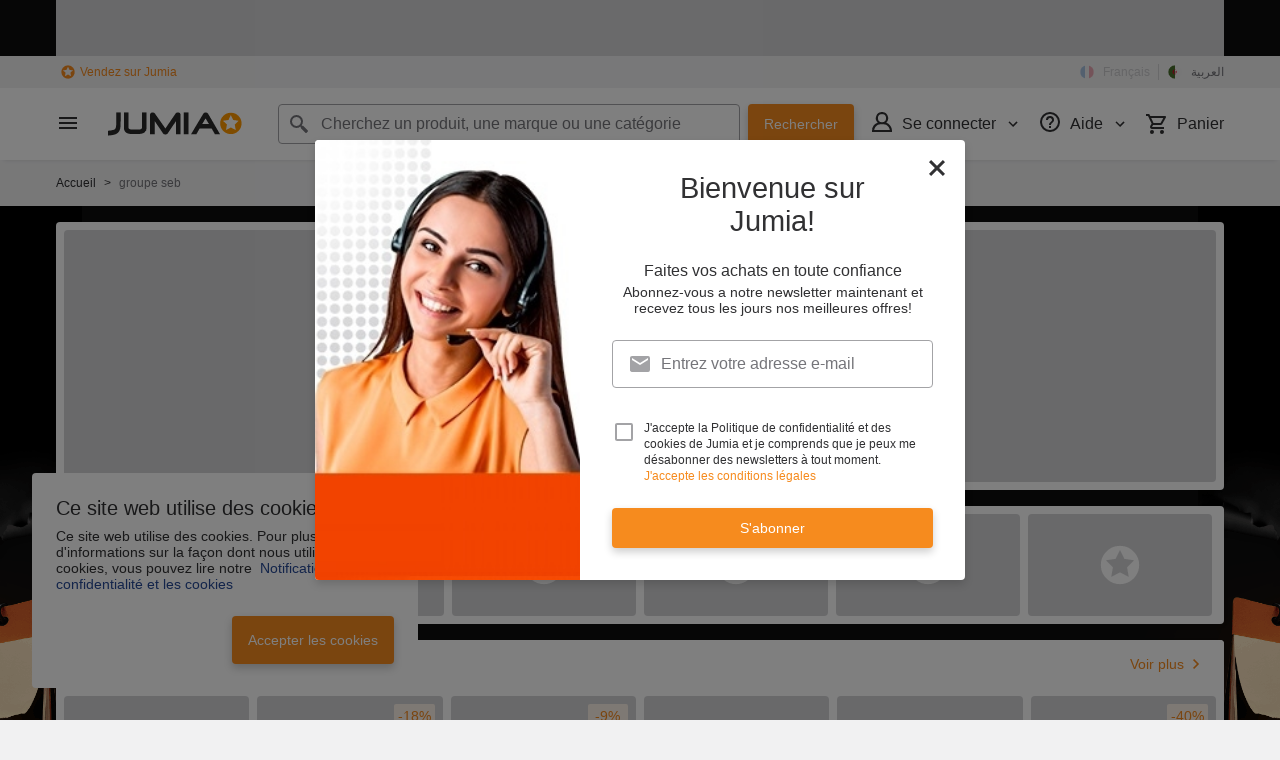

--- FILE ---
content_type: text/html; charset=utf-8
request_url: https://www.jumia.com.dz/mlp-groupe-seb2/
body_size: 66059
content:
<!DOCTYPE html><html lang="fr" dir="ltr"><head><meta charset="utf-8"/><title>Achetez groupe seb en Algérie : meilleur prix, avis &amp; livraison | Jumia</title><meta property="og:type" content="product"/><meta property="og:site_name" content="Jumia Algérie"/><meta property="og:title" content="Achetez groupe seb en Algérie : meilleur prix, avis &amp; livraison | Jumia"/><meta property="og:description" content="Commandez en ligne groupe seb en Algérie sur Jumia.dz. Trouvez groupe seb : prix pas cher, avis &amp; fiche technique. Paiement cash à la livraison."/><meta property="og:url" content="/mlp-groupe-seb2/"/><meta property="og:image" content="https://dz.jumia.is/cms/000_Abdou_18/logo_jumia.png"/><meta property="og:locale" content="fr_DZ"/><meta property="og:locale:alternate" content="ar_DZ"/><meta name="title" content="Achetez groupe seb en Algérie : meilleur prix, avis &amp; livraison | Jumia"/><meta name="robots" content="index,follow"/><meta name="description" content="Commandez en ligne groupe seb en Algérie sur Jumia.dz. Trouvez groupe seb : prix pas cher, avis &amp; fiche technique. Paiement cash à la livraison."/><link rel="alternate" href="android-app://com.jumia.android/JUMIA/DZ/mlp-groupe-seb2?utm_source=google&amp;utm_medium=organic&amp;adjust_tracker=j1hd8h&amp;adjust_campaign=GOOGLE_SEARCH&amp;adjust_adgroup=https%3A%2F%2Fwww.jumia.com.dz%2Fmlp-groupe-seb2%2F"/><link rel="canonical" href="https://www.jumia.com.dz/mlp-groupe-seb2/"/><link rel="next" href="https://www.jumia.com.dz/mlp-groupe-seb2/?page=2"/><meta property="fb:app_id" content="1840714696227353"/><meta property="fb:pages" content="2"/><meta name="google-site-verification" content="2Kl7-1jh0YQiAJVBkireNih1jhIgJz5WY362OD4CAHo"/><meta name="google-site-verification" content="dibf2oTjKgfEwcaNPxDNfb2fImvHh9OTMGzzz73B4I0"/><meta name="msvalidate.01" content="18D4C7784A54CEB370A0B89D0634A096"/><meta name="viewport" content="width=device-width, initial-scale=1.0"/><meta name="application-name" content="Jumia"/><meta name="theme-color" content="#ffffff"/><link rel="manifest" crossorigin="use-credentials" href="https://www.jumia.com.dz/assets_he/manifest/jumia/dz.1e814fee.json"/><link rel="stylesheet" href="https://www.jumia.com.dz/assets_he/css/main.bd349232.css"/><link rel="icon" type="image/ico" sizes="any" href="https://www.jumia.com.dz/assets_he/favicon.87f00114.ico"/><link rel="icon" type="image/svg+xml" href="https://www.jumia.com.dz/assets_he/favicon.adbd556a.svg"/><link rel="preconnect dns-prefetch" href="//bam.nr-data.net"/><link rel="preconnect dns-prefetch" href="//js-agent.newrelic.com"/><link rel="preconnect dns-prefetch" href="//www.google-analytics.com"/><link rel="preconnect dns-prefetch" href="//www.googletagmanager.com"/><link rel="preconnect dns-prefetch" href="//www.facebook.com"/><link rel="preconnect dns-prefetch" href="//connect.facebook.net"/><link rel="preconnect dns-prefetch" href="//static.criteo.net"/><link rel="preconnect dns-prefetch" href="//sslwidget.criteo.com"/><link rel="preconnect dns-prefetch" href="//dis.eu.criteo.com"/><link rel="preconnect dns-prefetch" href="//creativecdn.com"/><link rel="dns-prefetch" href="https://dz.jumia.is"/></head><body><script type='text/javascript'>window.NREUM||(NREUM={});NREUM.info = {"agent":"","beacon":"bam.nr-data.net","errorBeacon":"bam.nr-data.net","licenseKey":"b76de0635f","applicationID":"702909041","agentToken":null,"applicationTime":88.166149,"transactionName":"NVxXYhMHChFYVUELDQwWdkMSEgsPFnVUFgMOVlIWHUY0LWpi","queueTime":0,"ttGuid":"c4201f3b2175122b"}; (window.NREUM||(NREUM={})).init={privacy:{cookies_enabled:true},ajax:{deny_list:["bam.nr-data.net"]},feature_flags:["soft_nav"],distributed_tracing:{enabled:true}};(window.NREUM||(NREUM={})).loader_config={agentID:"718362540",accountID:"67325",trustKey:"1300143",xpid:"UgEEU1NADwMCXVFbBwUG",licenseKey:"b76de0635f",applicationID:"702909041",browserID:"718362540"};;/*! For license information please see nr-loader-spa-1.303.0.min.js.LICENSE.txt */
(()=>{var e,t,r={384:(e,t,r)=>{"use strict";r.d(t,{NT:()=>s,US:()=>d,Zm:()=>a,bQ:()=>u,dV:()=>c,pV:()=>l});var n=r(6154),i=r(1863),o=r(1910);const s={beacon:"bam.nr-data.net",errorBeacon:"bam.nr-data.net"};function a(){return n.gm.NREUM||(n.gm.NREUM={}),void 0===n.gm.newrelic&&(n.gm.newrelic=n.gm.NREUM),n.gm.NREUM}function c(){let e=a();return e.o||(e.o={ST:n.gm.setTimeout,SI:n.gm.setImmediate||n.gm.setInterval,CT:n.gm.clearTimeout,XHR:n.gm.XMLHttpRequest,REQ:n.gm.Request,EV:n.gm.Event,PR:n.gm.Promise,MO:n.gm.MutationObserver,FETCH:n.gm.fetch,WS:n.gm.WebSocket},(0,o.i)(...Object.values(e.o))),e}function u(e,t){let r=a();r.initializedAgents??={},t.initializedAt={ms:(0,i.t)(),date:new Date},r.initializedAgents[e]=t}function d(e,t){a()[e]=t}function l(){return function(){let e=a();const t=e.info||{};e.info={beacon:s.beacon,errorBeacon:s.errorBeacon,...t}}(),function(){let e=a();const t=e.init||{};e.init={...t}}(),c(),function(){let e=a();const t=e.loader_config||{};e.loader_config={...t}}(),a()}},782:(e,t,r)=>{"use strict";r.d(t,{T:()=>n});const n=r(860).K7.pageViewTiming},860:(e,t,r)=>{"use strict";r.d(t,{$J:()=>d,K7:()=>c,P3:()=>u,XX:()=>i,Yy:()=>a,df:()=>o,qY:()=>n,v4:()=>s});const n="events",i="jserrors",o="browser/blobs",s="rum",a="browser/logs",c={ajax:"ajax",genericEvents:"generic_events",jserrors:i,logging:"logging",metrics:"metrics",pageAction:"page_action",pageViewEvent:"page_view_event",pageViewTiming:"page_view_timing",sessionReplay:"session_replay",sessionTrace:"session_trace",softNav:"soft_navigations",spa:"spa"},u={[c.pageViewEvent]:1,[c.pageViewTiming]:2,[c.metrics]:3,[c.jserrors]:4,[c.spa]:5,[c.ajax]:6,[c.sessionTrace]:7,[c.softNav]:8,[c.sessionReplay]:9,[c.logging]:10,[c.genericEvents]:11},d={[c.pageViewEvent]:s,[c.pageViewTiming]:n,[c.ajax]:n,[c.spa]:n,[c.softNav]:n,[c.metrics]:i,[c.jserrors]:i,[c.sessionTrace]:o,[c.sessionReplay]:o,[c.logging]:a,[c.genericEvents]:"ins"}},944:(e,t,r)=>{"use strict";r.d(t,{R:()=>i});var n=r(3241);function i(e,t){"function"==typeof console.debug&&(console.debug("New Relic Warning: https://github.com/newrelic/newrelic-browser-agent/blob/main/docs/warning-codes.md#".concat(e),t),(0,n.W)({agentIdentifier:null,drained:null,type:"data",name:"warn",feature:"warn",data:{code:e,secondary:t}}))}},993:(e,t,r)=>{"use strict";r.d(t,{A$:()=>o,ET:()=>s,TZ:()=>a,p_:()=>i});var n=r(860);const i={ERROR:"ERROR",WARN:"WARN",INFO:"INFO",DEBUG:"DEBUG",TRACE:"TRACE"},o={OFF:0,ERROR:1,WARN:2,INFO:3,DEBUG:4,TRACE:5},s="log",a=n.K7.logging},1687:(e,t,r)=>{"use strict";r.d(t,{Ak:()=>u,Ze:()=>f,x3:()=>d});var n=r(3241),i=r(7836),o=r(3606),s=r(860),a=r(2646);const c={};function u(e,t){const r={staged:!1,priority:s.P3[t]||0};l(e),c[e].get(t)||c[e].set(t,r)}function d(e,t){e&&c[e]&&(c[e].get(t)&&c[e].delete(t),p(e,t,!1),c[e].size&&h(e))}function l(e){if(!e)throw new Error("agentIdentifier required");c[e]||(c[e]=new Map)}function f(e="",t="feature",r=!1){if(l(e),!e||!c[e].get(t)||r)return p(e,t);c[e].get(t).staged=!0,h(e)}function h(e){const t=Array.from(c[e]);t.every(([e,t])=>t.staged)&&(t.sort((e,t)=>e[1].priority-t[1].priority),t.forEach(([t])=>{c[e].delete(t),p(e,t)}))}function p(e,t,r=!0){const s=e?i.ee.get(e):i.ee,c=o.i.handlers;if(!s.aborted&&s.backlog&&c){if((0,n.W)({agentIdentifier:e,type:"lifecycle",name:"drain",feature:t}),r){const e=s.backlog[t],r=c[t];if(r){for(let t=0;e&&t<e.length;++t)g(e[t],r);Object.entries(r).forEach(([e,t])=>{Object.values(t||{}).forEach(t=>{t[0]?.on&&t[0]?.context()instanceof a.y&&t[0].on(e,t[1])})})}}s.isolatedBacklog||delete c[t],s.backlog[t]=null,s.emit("drain-"+t,[])}}function g(e,t){var r=e[1];Object.values(t[r]||{}).forEach(t=>{var r=e[0];if(t[0]===r){var n=t[1],i=e[3],o=e[2];n.apply(i,o)}})}},1741:(e,t,r)=>{"use strict";r.d(t,{W:()=>o});var n=r(944),i=r(4261);class o{#e(e,...t){if(this[e]!==o.prototype[e])return this[e](...t);(0,n.R)(35,e)}addPageAction(e,t){return this.#e(i.hG,e,t)}register(e){return this.#e(i.eY,e)}recordCustomEvent(e,t){return this.#e(i.fF,e,t)}setPageViewName(e,t){return this.#e(i.Fw,e,t)}setCustomAttribute(e,t,r){return this.#e(i.cD,e,t,r)}noticeError(e,t){return this.#e(i.o5,e,t)}setUserId(e){return this.#e(i.Dl,e)}setApplicationVersion(e){return this.#e(i.nb,e)}setErrorHandler(e){return this.#e(i.bt,e)}addRelease(e,t){return this.#e(i.k6,e,t)}log(e,t){return this.#e(i.$9,e,t)}start(){return this.#e(i.d3)}finished(e){return this.#e(i.BL,e)}recordReplay(){return this.#e(i.CH)}pauseReplay(){return this.#e(i.Tb)}addToTrace(e){return this.#e(i.U2,e)}setCurrentRouteName(e){return this.#e(i.PA,e)}interaction(e){return this.#e(i.dT,e)}wrapLogger(e,t,r){return this.#e(i.Wb,e,t,r)}measure(e,t){return this.#e(i.V1,e,t)}consent(e){return this.#e(i.Pv,e)}}},1863:(e,t,r)=>{"use strict";function n(){return Math.floor(performance.now())}r.d(t,{t:()=>n})},1910:(e,t,r)=>{"use strict";r.d(t,{i:()=>o});var n=r(944);const i=new Map;function o(...e){return e.every(e=>{if(i.has(e))return i.get(e);const t="function"==typeof e&&e.toString().includes("[native code]");return t||(0,n.R)(64,e?.name||e?.toString()),i.set(e,t),t})}},2555:(e,t,r)=>{"use strict";r.d(t,{D:()=>a,f:()=>s});var n=r(384),i=r(8122);const o={beacon:n.NT.beacon,errorBeacon:n.NT.errorBeacon,licenseKey:void 0,applicationID:void 0,sa:void 0,queueTime:void 0,applicationTime:void 0,ttGuid:void 0,user:void 0,account:void 0,product:void 0,extra:void 0,jsAttributes:{},userAttributes:void 0,atts:void 0,transactionName:void 0,tNamePlain:void 0};function s(e){try{return!!e.licenseKey&&!!e.errorBeacon&&!!e.applicationID}catch(e){return!1}}const a=e=>(0,i.a)(e,o)},2614:(e,t,r)=>{"use strict";r.d(t,{BB:()=>s,H3:()=>n,g:()=>u,iL:()=>c,tS:()=>a,uh:()=>i,wk:()=>o});const n="NRBA",i="SESSION",o=144e5,s=18e5,a={STARTED:"session-started",PAUSE:"session-pause",RESET:"session-reset",RESUME:"session-resume",UPDATE:"session-update"},c={SAME_TAB:"same-tab",CROSS_TAB:"cross-tab"},u={OFF:0,FULL:1,ERROR:2}},2646:(e,t,r)=>{"use strict";r.d(t,{y:()=>n});class n{constructor(e){this.contextId=e}}},2843:(e,t,r)=>{"use strict";r.d(t,{u:()=>i});var n=r(3878);function i(e,t=!1,r,i){(0,n.DD)("visibilitychange",function(){if(t)return void("hidden"===document.visibilityState&&e());e(document.visibilityState)},r,i)}},3241:(e,t,r)=>{"use strict";r.d(t,{W:()=>o});var n=r(6154);const i="newrelic";function o(e={}){try{n.gm.dispatchEvent(new CustomEvent(i,{detail:e}))}catch(e){}}},3304:(e,t,r)=>{"use strict";r.d(t,{A:()=>o});var n=r(7836);const i=()=>{const e=new WeakSet;return(t,r)=>{if("object"==typeof r&&null!==r){if(e.has(r))return;e.add(r)}return r}};function o(e){try{return JSON.stringify(e,i())??""}catch(e){try{n.ee.emit("internal-error",[e])}catch(e){}return""}}},3333:(e,t,r)=>{"use strict";r.d(t,{$v:()=>d,TZ:()=>n,Xh:()=>c,Zp:()=>i,kd:()=>u,mq:()=>a,nf:()=>s,qN:()=>o});const n=r(860).K7.genericEvents,i=["auxclick","click","copy","keydown","paste","scrollend"],o=["focus","blur"],s=4,a=1e3,c=2e3,u=["PageAction","UserAction","BrowserPerformance"],d={RESOURCES:"experimental.resources",REGISTER:"register"}},3434:(e,t,r)=>{"use strict";r.d(t,{Jt:()=>o,YM:()=>u});var n=r(7836),i=r(5607);const o="nr@original:".concat(i.W),s=50;var a=Object.prototype.hasOwnProperty,c=!1;function u(e,t){return e||(e=n.ee),r.inPlace=function(e,t,n,i,o){n||(n="");const s="-"===n.charAt(0);for(let a=0;a<t.length;a++){const c=t[a],u=e[c];l(u)||(e[c]=r(u,s?c+n:n,i,c,o))}},r.flag=o,r;function r(t,r,n,c,u){return l(t)?t:(r||(r=""),nrWrapper[o]=t,function(e,t,r){if(Object.defineProperty&&Object.keys)try{return Object.keys(e).forEach(function(r){Object.defineProperty(t,r,{get:function(){return e[r]},set:function(t){return e[r]=t,t}})}),t}catch(e){d([e],r)}for(var n in e)a.call(e,n)&&(t[n]=e[n])}(t,nrWrapper,e),nrWrapper);function nrWrapper(){var o,a,l,f;let h;try{a=this,o=[...arguments],l="function"==typeof n?n(o,a):n||{}}catch(t){d([t,"",[o,a,c],l],e)}i(r+"start",[o,a,c],l,u);const p=performance.now();let g;try{return f=t.apply(a,o),g=performance.now(),f}catch(e){throw g=performance.now(),i(r+"err",[o,a,e],l,u),h=e,h}finally{const e=g-p,t={start:p,end:g,duration:e,isLongTask:e>=s,methodName:c,thrownError:h};t.isLongTask&&i("long-task",[t,a],l,u),i(r+"end",[o,a,f],l,u)}}}function i(r,n,i,o){if(!c||t){var s=c;c=!0;try{e.emit(r,n,i,t,o)}catch(t){d([t,r,n,i],e)}c=s}}}function d(e,t){t||(t=n.ee);try{t.emit("internal-error",e)}catch(e){}}function l(e){return!(e&&"function"==typeof e&&e.apply&&!e[o])}},3606:(e,t,r)=>{"use strict";r.d(t,{i:()=>o});var n=r(9908);o.on=s;var i=o.handlers={};function o(e,t,r,o){s(o||n.d,i,e,t,r)}function s(e,t,r,i,o){o||(o="feature"),e||(e=n.d);var s=t[o]=t[o]||{};(s[r]=s[r]||[]).push([e,i])}},3738:(e,t,r)=>{"use strict";r.d(t,{He:()=>i,Kp:()=>a,Lc:()=>u,Rz:()=>d,TZ:()=>n,bD:()=>o,d3:()=>s,jx:()=>l,sl:()=>f,uP:()=>c});const n=r(860).K7.sessionTrace,i="bstResource",o="resource",s="-start",a="-end",c="fn"+s,u="fn"+a,d="pushState",l=1e3,f=3e4},3785:(e,t,r)=>{"use strict";r.d(t,{R:()=>c,b:()=>u});var n=r(9908),i=r(1863),o=r(860),s=r(8154),a=r(993);function c(e,t,r={},c=a.p_.INFO,u,d=(0,i.t)()){(0,n.p)(s.xV,["API/logging/".concat(c.toLowerCase(),"/called")],void 0,o.K7.metrics,e),(0,n.p)(a.ET,[d,t,r,c,u],void 0,o.K7.logging,e)}function u(e){return"string"==typeof e&&Object.values(a.p_).some(t=>t===e.toUpperCase().trim())}},3878:(e,t,r)=>{"use strict";function n(e,t){return{capture:e,passive:!1,signal:t}}function i(e,t,r=!1,i){window.addEventListener(e,t,n(r,i))}function o(e,t,r=!1,i){document.addEventListener(e,t,n(r,i))}r.d(t,{DD:()=>o,jT:()=>n,sp:()=>i})},3962:(e,t,r)=>{"use strict";r.d(t,{AM:()=>s,O2:()=>l,OV:()=>o,Qu:()=>f,TZ:()=>c,ih:()=>h,pP:()=>a,t1:()=>d,tC:()=>i,wD:()=>u});var n=r(860);const i=["click","keydown","submit"],o="popstate",s="api",a="initialPageLoad",c=n.K7.softNav,u=5e3,d=500,l={INITIAL_PAGE_LOAD:"",ROUTE_CHANGE:1,UNSPECIFIED:2},f={INTERACTION:1,AJAX:2,CUSTOM_END:3,CUSTOM_TRACER:4},h={IP:"in progress",PF:"pending finish",FIN:"finished",CAN:"cancelled"}},4234:(e,t,r)=>{"use strict";r.d(t,{W:()=>o});var n=r(7836),i=r(1687);class o{constructor(e,t){this.agentIdentifier=e,this.ee=n.ee.get(e),this.featureName=t,this.blocked=!1}deregisterDrain(){(0,i.x3)(this.agentIdentifier,this.featureName)}}},4261:(e,t,r)=>{"use strict";r.d(t,{$9:()=>d,BL:()=>c,CH:()=>p,Dl:()=>R,Fw:()=>w,PA:()=>v,Pl:()=>n,Pv:()=>A,Tb:()=>f,U2:()=>s,V1:()=>E,Wb:()=>T,bt:()=>y,cD:()=>b,d3:()=>x,dT:()=>u,eY:()=>g,fF:()=>h,hG:()=>o,hw:()=>i,k6:()=>a,nb:()=>m,o5:()=>l});const n="api-",i=n+"ixn-",o="addPageAction",s="addToTrace",a="addRelease",c="finished",u="interaction",d="log",l="noticeError",f="pauseReplay",h="recordCustomEvent",p="recordReplay",g="register",m="setApplicationVersion",v="setCurrentRouteName",b="setCustomAttribute",y="setErrorHandler",w="setPageViewName",R="setUserId",x="start",T="wrapLogger",E="measure",A="consent"},4387:(e,t,r)=>{"use strict";function n(e={}){return!(!e.id||!e.name)}function i(e){return"string"==typeof e&&e.trim().length<501||"number"==typeof e}function o(e,t){if(2!==t?.harvestEndpointVersion)return{};const r=t.agentRef.runtime.appMetadata.agents[0].entityGuid;return n(e)?{"mfe.id":e.id,"mfe.name":e.name,eventSource:e.eventSource,"parent.id":e.parent?.id||r}:{"entity.guid":r,appId:t.agentRef.info.applicationID}}r.d(t,{Ux:()=>o,c7:()=>n,yo:()=>i})},5205:(e,t,r)=>{"use strict";r.d(t,{j:()=>_});var n=r(384),i=r(1741);var o=r(2555),s=r(3333);const a=e=>{if(!e||"string"!=typeof e)return!1;try{document.createDocumentFragment().querySelector(e)}catch{return!1}return!0};var c=r(2614),u=r(944),d=r(8122);const l="[data-nr-mask]",f=e=>(0,d.a)(e,(()=>{const e={feature_flags:[],experimental:{allow_registered_children:!1,resources:!1},mask_selector:"*",block_selector:"[data-nr-block]",mask_input_options:{color:!1,date:!1,"datetime-local":!1,email:!1,month:!1,number:!1,range:!1,search:!1,tel:!1,text:!1,time:!1,url:!1,week:!1,textarea:!1,select:!1,password:!0}};return{ajax:{deny_list:void 0,block_internal:!0,enabled:!0,autoStart:!0},api:{get allow_registered_children(){return e.feature_flags.includes(s.$v.REGISTER)||e.experimental.allow_registered_children},set allow_registered_children(t){e.experimental.allow_registered_children=t},duplicate_registered_data:!1},browser_consent_mode:{enabled:!1},distributed_tracing:{enabled:void 0,exclude_newrelic_header:void 0,cors_use_newrelic_header:void 0,cors_use_tracecontext_headers:void 0,allowed_origins:void 0},get feature_flags(){return e.feature_flags},set feature_flags(t){e.feature_flags=t},generic_events:{enabled:!0,autoStart:!0},harvest:{interval:30},jserrors:{enabled:!0,autoStart:!0},logging:{enabled:!0,autoStart:!0},metrics:{enabled:!0,autoStart:!0},obfuscate:void 0,page_action:{enabled:!0},page_view_event:{enabled:!0,autoStart:!0},page_view_timing:{enabled:!0,autoStart:!0},performance:{capture_marks:!1,capture_measures:!1,capture_detail:!0,resources:{get enabled(){return e.feature_flags.includes(s.$v.RESOURCES)||e.experimental.resources},set enabled(t){e.experimental.resources=t},asset_types:[],first_party_domains:[],ignore_newrelic:!0}},privacy:{cookies_enabled:!0},proxy:{assets:void 0,beacon:void 0},session:{expiresMs:c.wk,inactiveMs:c.BB},session_replay:{autoStart:!0,enabled:!1,preload:!1,sampling_rate:10,error_sampling_rate:100,collect_fonts:!1,inline_images:!1,fix_stylesheets:!0,mask_all_inputs:!0,get mask_text_selector(){return e.mask_selector},set mask_text_selector(t){a(t)?e.mask_selector="".concat(t,",").concat(l):""===t||null===t?e.mask_selector=l:(0,u.R)(5,t)},get block_class(){return"nr-block"},get ignore_class(){return"nr-ignore"},get mask_text_class(){return"nr-mask"},get block_selector(){return e.block_selector},set block_selector(t){a(t)?e.block_selector+=",".concat(t):""!==t&&(0,u.R)(6,t)},get mask_input_options(){return e.mask_input_options},set mask_input_options(t){t&&"object"==typeof t?e.mask_input_options={...t,password:!0}:(0,u.R)(7,t)}},session_trace:{enabled:!0,autoStart:!0},soft_navigations:{enabled:!0,autoStart:!0},spa:{enabled:!0,autoStart:!0},ssl:void 0,user_actions:{enabled:!0,elementAttributes:["id","className","tagName","type"]}}})());var h=r(6154),p=r(9324);let g=0;const m={buildEnv:p.F3,distMethod:p.Xs,version:p.xv,originTime:h.WN},v={consented:!1},b={appMetadata:{},get consented(){return this.session?.state?.consent||v.consented},set consented(e){v.consented=e},customTransaction:void 0,denyList:void 0,disabled:!1,harvester:void 0,isolatedBacklog:!1,isRecording:!1,loaderType:void 0,maxBytes:3e4,obfuscator:void 0,onerror:void 0,ptid:void 0,releaseIds:{},session:void 0,timeKeeper:void 0,registeredEntities:[],jsAttributesMetadata:{bytes:0},get harvestCount(){return++g}},y=e=>{const t=(0,d.a)(e,b),r=Object.keys(m).reduce((e,t)=>(e[t]={value:m[t],writable:!1,configurable:!0,enumerable:!0},e),{});return Object.defineProperties(t,r)};var w=r(5701);const R=e=>{const t=e.startsWith("http");e+="/",r.p=t?e:"https://"+e};var x=r(7836),T=r(3241);const E={accountID:void 0,trustKey:void 0,agentID:void 0,licenseKey:void 0,applicationID:void 0,xpid:void 0},A=e=>(0,d.a)(e,E),S=new Set;function _(e,t={},r,s){let{init:a,info:c,loader_config:u,runtime:d={},exposed:l=!0}=t;if(!c){const e=(0,n.pV)();a=e.init,c=e.info,u=e.loader_config}e.init=f(a||{}),e.loader_config=A(u||{}),c.jsAttributes??={},h.bv&&(c.jsAttributes.isWorker=!0),e.info=(0,o.D)(c);const p=e.init,g=[c.beacon,c.errorBeacon];S.has(e.agentIdentifier)||(p.proxy.assets&&(R(p.proxy.assets),g.push(p.proxy.assets)),p.proxy.beacon&&g.push(p.proxy.beacon),e.beacons=[...g],function(e){const t=(0,n.pV)();Object.getOwnPropertyNames(i.W.prototype).forEach(r=>{const n=i.W.prototype[r];if("function"!=typeof n||"constructor"===n)return;let o=t[r];e[r]&&!1!==e.exposed&&"micro-agent"!==e.runtime?.loaderType&&(t[r]=(...t)=>{const n=e[r](...t);return o?o(...t):n})})}(e),(0,n.US)("activatedFeatures",w.B),e.runSoftNavOverSpa&&=!0===p.soft_navigations.enabled&&p.feature_flags.includes("soft_nav")),d.denyList=[...p.ajax.deny_list||[],...p.ajax.block_internal?g:[]],d.ptid=e.agentIdentifier,d.loaderType=r,e.runtime=y(d),S.has(e.agentIdentifier)||(e.ee=x.ee.get(e.agentIdentifier),e.exposed=l,(0,T.W)({agentIdentifier:e.agentIdentifier,drained:!!w.B?.[e.agentIdentifier],type:"lifecycle",name:"initialize",feature:void 0,data:e.config})),S.add(e.agentIdentifier)}},5270:(e,t,r)=>{"use strict";r.d(t,{Aw:()=>s,SR:()=>o,rF:()=>a});var n=r(384),i=r(7767);function o(e){return!!(0,n.dV)().o.MO&&(0,i.V)(e)&&!0===e?.session_trace.enabled}function s(e){return!0===e?.session_replay.preload&&o(e)}function a(e,t){try{if("string"==typeof t?.type){if("password"===t.type.toLowerCase())return"*".repeat(e?.length||0);if(void 0!==t?.dataset?.nrUnmask||t?.classList?.contains("nr-unmask"))return e}}catch(e){}return"string"==typeof e?e.replace(/[\S]/g,"*"):"*".repeat(e?.length||0)}},5289:(e,t,r)=>{"use strict";r.d(t,{GG:()=>o,Qr:()=>a,sB:()=>s});var n=r(3878);function i(){return"undefined"==typeof document||"complete"===document.readyState}function o(e,t){if(i())return e();(0,n.sp)("load",e,t)}function s(e){if(i())return e();(0,n.DD)("DOMContentLoaded",e)}function a(e){if(i())return e();(0,n.sp)("popstate",e)}},5607:(e,t,r)=>{"use strict";r.d(t,{W:()=>n});const n=(0,r(9566).bz)()},5701:(e,t,r)=>{"use strict";r.d(t,{B:()=>o,t:()=>s});var n=r(3241);const i=new Set,o={};function s(e,t){const r=t.agentIdentifier;o[r]??={},e&&"object"==typeof e&&(i.has(r)||(t.ee.emit("rumresp",[e]),o[r]=e,i.add(r),(0,n.W)({agentIdentifier:r,loaded:!0,drained:!0,type:"lifecycle",name:"load",feature:void 0,data:e})))}},6154:(e,t,r)=>{"use strict";r.d(t,{A4:()=>a,OF:()=>d,RI:()=>i,WN:()=>h,bv:()=>o,gm:()=>s,lR:()=>f,m:()=>u,mw:()=>c,sb:()=>l});var n=r(1863);const i="undefined"!=typeof window&&!!window.document,o="undefined"!=typeof WorkerGlobalScope&&("undefined"!=typeof self&&self instanceof WorkerGlobalScope&&self.navigator instanceof WorkerNavigator||"undefined"!=typeof globalThis&&globalThis instanceof WorkerGlobalScope&&globalThis.navigator instanceof WorkerNavigator),s=i?window:"undefined"!=typeof WorkerGlobalScope&&("undefined"!=typeof self&&self instanceof WorkerGlobalScope&&self||"undefined"!=typeof globalThis&&globalThis instanceof WorkerGlobalScope&&globalThis),a="complete"===s?.document?.readyState,c=Boolean("hidden"===s?.document?.visibilityState),u=""+s?.location,d=/iPad|iPhone|iPod/.test(s.navigator?.userAgent),l=d&&"undefined"==typeof SharedWorker,f=(()=>{const e=s.navigator?.userAgent?.match(/Firefox[/\s](\d+\.\d+)/);return Array.isArray(e)&&e.length>=2?+e[1]:0})(),h=Date.now()-(0,n.t)()},6344:(e,t,r)=>{"use strict";r.d(t,{BB:()=>d,Qb:()=>l,TZ:()=>i,Ug:()=>s,Vh:()=>o,_s:()=>a,bc:()=>u,yP:()=>c});var n=r(2614);const i=r(860).K7.sessionReplay,o="errorDuringReplay",s=.12,a={DomContentLoaded:0,Load:1,FullSnapshot:2,IncrementalSnapshot:3,Meta:4,Custom:5},c={[n.g.ERROR]:15e3,[n.g.FULL]:3e5,[n.g.OFF]:0},u={RESET:{message:"Session was reset",sm:"Reset"},IMPORT:{message:"Recorder failed to import",sm:"Import"},TOO_MANY:{message:"429: Too Many Requests",sm:"Too-Many"},TOO_BIG:{message:"Payload was too large",sm:"Too-Big"},CROSS_TAB:{message:"Session Entity was set to OFF on another tab",sm:"Cross-Tab"},ENTITLEMENTS:{message:"Session Replay is not allowed and will not be started",sm:"Entitlement"}},d=5e3,l={API:"api",RESUME:"resume",SWITCH_TO_FULL:"switchToFull",INITIALIZE:"initialize",PRELOAD:"preload"}},6389:(e,t,r)=>{"use strict";function n(e,t=500,r={}){const n=r?.leading||!1;let i;return(...r)=>{n&&void 0===i&&(e.apply(this,r),i=setTimeout(()=>{i=clearTimeout(i)},t)),n||(clearTimeout(i),i=setTimeout(()=>{e.apply(this,r)},t))}}function i(e){let t=!1;return(...r)=>{t||(t=!0,e.apply(this,r))}}r.d(t,{J:()=>i,s:()=>n})},6630:(e,t,r)=>{"use strict";r.d(t,{T:()=>n});const n=r(860).K7.pageViewEvent},6774:(e,t,r)=>{"use strict";r.d(t,{T:()=>n});const n=r(860).K7.jserrors},7295:(e,t,r)=>{"use strict";r.d(t,{Xv:()=>s,gX:()=>i,iW:()=>o});var n=[];function i(e){if(!e||o(e))return!1;if(0===n.length)return!0;for(var t=0;t<n.length;t++){var r=n[t];if("*"===r.hostname)return!1;if(a(r.hostname,e.hostname)&&c(r.pathname,e.pathname))return!1}return!0}function o(e){return void 0===e.hostname}function s(e){if(n=[],e&&e.length)for(var t=0;t<e.length;t++){let r=e[t];if(!r)continue;0===r.indexOf("http://")?r=r.substring(7):0===r.indexOf("https://")&&(r=r.substring(8));const i=r.indexOf("/");let o,s;i>0?(o=r.substring(0,i),s=r.substring(i)):(o=r,s="");let[a]=o.split(":");n.push({hostname:a,pathname:s})}}function a(e,t){return!(e.length>t.length)&&t.indexOf(e)===t.length-e.length}function c(e,t){return 0===e.indexOf("/")&&(e=e.substring(1)),0===t.indexOf("/")&&(t=t.substring(1)),""===e||e===t}},7378:(e,t,r)=>{"use strict";r.d(t,{$p:()=>x,BR:()=>b,Kp:()=>R,L3:()=>y,Lc:()=>c,NC:()=>o,SG:()=>d,TZ:()=>i,U6:()=>p,UT:()=>m,d3:()=>w,dT:()=>f,e5:()=>E,gx:()=>v,l9:()=>l,oW:()=>h,op:()=>g,rw:()=>u,tH:()=>A,uP:()=>a,wW:()=>T,xq:()=>s});var n=r(384);const i=r(860).K7.spa,o=["click","submit","keypress","keydown","keyup","change"],s=999,a="fn-start",c="fn-end",u="cb-start",d="api-ixn-",l="remaining",f="interaction",h="spaNode",p="jsonpNode",g="fetch-start",m="fetch-done",v="fetch-body-",b="jsonp-end",y=(0,n.dV)().o.ST,w="-start",R="-end",x="-body",T="cb"+R,E="jsTime",A="fetch"},7485:(e,t,r)=>{"use strict";r.d(t,{D:()=>i});var n=r(6154);function i(e){if(0===(e||"").indexOf("data:"))return{protocol:"data"};try{const t=new URL(e,location.href),r={port:t.port,hostname:t.hostname,pathname:t.pathname,search:t.search,protocol:t.protocol.slice(0,t.protocol.indexOf(":")),sameOrigin:t.protocol===n.gm?.location?.protocol&&t.host===n.gm?.location?.host};return r.port&&""!==r.port||("http:"===t.protocol&&(r.port="80"),"https:"===t.protocol&&(r.port="443")),r.pathname&&""!==r.pathname?r.pathname.startsWith("/")||(r.pathname="/".concat(r.pathname)):r.pathname="/",r}catch(e){return{}}}},7699:(e,t,r)=>{"use strict";r.d(t,{It:()=>o,KC:()=>a,No:()=>i,qh:()=>s});var n=r(860);const i=16e3,o=1e6,s="SESSION_ERROR",a={[n.K7.logging]:!0,[n.K7.genericEvents]:!1,[n.K7.jserrors]:!1,[n.K7.ajax]:!1}},7767:(e,t,r)=>{"use strict";r.d(t,{V:()=>i});var n=r(6154);const i=e=>n.RI&&!0===e?.privacy.cookies_enabled},7836:(e,t,r)=>{"use strict";r.d(t,{P:()=>a,ee:()=>c});var n=r(384),i=r(8990),o=r(2646),s=r(5607);const a="nr@context:".concat(s.W),c=function e(t,r){var n={},s={},d={},l=!1;try{l=16===r.length&&u.initializedAgents?.[r]?.runtime.isolatedBacklog}catch(e){}var f={on:p,addEventListener:p,removeEventListener:function(e,t){var r=n[e];if(!r)return;for(var i=0;i<r.length;i++)r[i]===t&&r.splice(i,1)},emit:function(e,r,n,i,o){!1!==o&&(o=!0);if(c.aborted&&!i)return;t&&o&&t.emit(e,r,n);var a=h(n);g(e).forEach(e=>{e.apply(a,r)});var u=v()[s[e]];u&&u.push([f,e,r,a]);return a},get:m,listeners:g,context:h,buffer:function(e,t){const r=v();if(t=t||"feature",f.aborted)return;Object.entries(e||{}).forEach(([e,n])=>{s[n]=t,t in r||(r[t]=[])})},abort:function(){f._aborted=!0,Object.keys(f.backlog).forEach(e=>{delete f.backlog[e]})},isBuffering:function(e){return!!v()[s[e]]},debugId:r,backlog:l?{}:t&&"object"==typeof t.backlog?t.backlog:{},isolatedBacklog:l};return Object.defineProperty(f,"aborted",{get:()=>{let e=f._aborted||!1;return e||(t&&(e=t.aborted),e)}}),f;function h(e){return e&&e instanceof o.y?e:e?(0,i.I)(e,a,()=>new o.y(a)):new o.y(a)}function p(e,t){n[e]=g(e).concat(t)}function g(e){return n[e]||[]}function m(t){return d[t]=d[t]||e(f,t)}function v(){return f.backlog}}(void 0,"globalEE"),u=(0,n.Zm)();u.ee||(u.ee=c)},8122:(e,t,r)=>{"use strict";r.d(t,{a:()=>i});var n=r(944);function i(e,t){try{if(!e||"object"!=typeof e)return(0,n.R)(3);if(!t||"object"!=typeof t)return(0,n.R)(4);const r=Object.create(Object.getPrototypeOf(t),Object.getOwnPropertyDescriptors(t)),o=0===Object.keys(r).length?e:r;for(let s in o)if(void 0!==e[s])try{if(null===e[s]){r[s]=null;continue}Array.isArray(e[s])&&Array.isArray(t[s])?r[s]=Array.from(new Set([...e[s],...t[s]])):"object"==typeof e[s]&&"object"==typeof t[s]?r[s]=i(e[s],t[s]):r[s]=e[s]}catch(e){r[s]||(0,n.R)(1,e)}return r}catch(e){(0,n.R)(2,e)}}},8139:(e,t,r)=>{"use strict";r.d(t,{u:()=>f});var n=r(7836),i=r(3434),o=r(8990),s=r(6154);const a={},c=s.gm.XMLHttpRequest,u="addEventListener",d="removeEventListener",l="nr@wrapped:".concat(n.P);function f(e){var t=function(e){return(e||n.ee).get("events")}(e);if(a[t.debugId]++)return t;a[t.debugId]=1;var r=(0,i.YM)(t,!0);function f(e){r.inPlace(e,[u,d],"-",p)}function p(e,t){return e[1]}return"getPrototypeOf"in Object&&(s.RI&&h(document,f),c&&h(c.prototype,f),h(s.gm,f)),t.on(u+"-start",function(e,t){var n=e[1];if(null!==n&&("function"==typeof n||"object"==typeof n)&&"newrelic"!==e[0]){var i=(0,o.I)(n,l,function(){var e={object:function(){if("function"!=typeof n.handleEvent)return;return n.handleEvent.apply(n,arguments)},function:n}[typeof n];return e?r(e,"fn-",null,e.name||"anonymous"):n});this.wrapped=e[1]=i}}),t.on(d+"-start",function(e){e[1]=this.wrapped||e[1]}),t}function h(e,t,...r){let n=e;for(;"object"==typeof n&&!Object.prototype.hasOwnProperty.call(n,u);)n=Object.getPrototypeOf(n);n&&t(n,...r)}},8154:(e,t,r)=>{"use strict";r.d(t,{z_:()=>o,XG:()=>a,TZ:()=>n,rs:()=>i,xV:()=>s});r(6154),r(9566),r(384);const n=r(860).K7.metrics,i="sm",o="cm",s="storeSupportabilityMetrics",a="storeEventMetrics"},8374:(e,t,r)=>{r.nc=(()=>{try{return document?.currentScript?.nonce}catch(e){}return""})()},8990:(e,t,r)=>{"use strict";r.d(t,{I:()=>i});var n=Object.prototype.hasOwnProperty;function i(e,t,r){if(n.call(e,t))return e[t];var i=r();if(Object.defineProperty&&Object.keys)try{return Object.defineProperty(e,t,{value:i,writable:!0,enumerable:!1}),i}catch(e){}return e[t]=i,i}},9300:(e,t,r)=>{"use strict";r.d(t,{T:()=>n});const n=r(860).K7.ajax},9324:(e,t,r)=>{"use strict";r.d(t,{AJ:()=>s,F3:()=>i,Xs:()=>o,Yq:()=>a,xv:()=>n});const n="1.303.0",i="PROD",o="CDN",s="@newrelic/rrweb",a="1.0.1"},9566:(e,t,r)=>{"use strict";r.d(t,{LA:()=>a,ZF:()=>c,bz:()=>s,el:()=>u});var n=r(6154);const i="xxxxxxxx-xxxx-4xxx-yxxx-xxxxxxxxxxxx";function o(e,t){return e?15&e[t]:16*Math.random()|0}function s(){const e=n.gm?.crypto||n.gm?.msCrypto;let t,r=0;return e&&e.getRandomValues&&(t=e.getRandomValues(new Uint8Array(30))),i.split("").map(e=>"x"===e?o(t,r++).toString(16):"y"===e?(3&o()|8).toString(16):e).join("")}function a(e){const t=n.gm?.crypto||n.gm?.msCrypto;let r,i=0;t&&t.getRandomValues&&(r=t.getRandomValues(new Uint8Array(e)));const s=[];for(var a=0;a<e;a++)s.push(o(r,i++).toString(16));return s.join("")}function c(){return a(16)}function u(){return a(32)}},9908:(e,t,r)=>{"use strict";r.d(t,{d:()=>n,p:()=>i});var n=r(7836).ee.get("handle");function i(e,t,r,i,o){o?(o.buffer([e],i),o.emit(e,t,r)):(n.buffer([e],i),n.emit(e,t,r))}}},n={};function i(e){var t=n[e];if(void 0!==t)return t.exports;var o=n[e]={exports:{}};return r[e](o,o.exports,i),o.exports}i.m=r,i.d=(e,t)=>{for(var r in t)i.o(t,r)&&!i.o(e,r)&&Object.defineProperty(e,r,{enumerable:!0,get:t[r]})},i.f={},i.e=e=>Promise.all(Object.keys(i.f).reduce((t,r)=>(i.f[r](e,t),t),[])),i.u=e=>({212:"nr-spa-compressor",249:"nr-spa-recorder",478:"nr-spa"}[e]+"-1.303.0.min.js"),i.o=(e,t)=>Object.prototype.hasOwnProperty.call(e,t),e={},t="NRBA-1.303.0.PROD:",i.l=(r,n,o,s)=>{if(e[r])e[r].push(n);else{var a,c;if(void 0!==o)for(var u=document.getElementsByTagName("script"),d=0;d<u.length;d++){var l=u[d];if(l.getAttribute("src")==r||l.getAttribute("data-webpack")==t+o){a=l;break}}if(!a){c=!0;var f={478:"sha512-Q1pLqcoiNmLHv0rtq3wFkJBA3kofBdRJl0ExDl0mTuAoCBd0qe/1J0XWrDlQKuNlUryL6aZfVkAMPLmoikWIoQ==",249:"sha512-695ZzudsxlMtHKnpDNvkMlJd3tdMtY03IQKVCw9SX12tjUC+f7Nrx5tnWO72Vg9RFf6DSY6wVmM3cEkRM12kkQ==",212:"sha512-18Gx1wIBsppcn0AnKFhwgw4IciNgFxiw3J74W393Ape+wtg4hlg7t6SBKsIE/Dk/tfl2yltgcgBFvYRs283AFg=="};(a=document.createElement("script")).charset="utf-8",i.nc&&a.setAttribute("nonce",i.nc),a.setAttribute("data-webpack",t+o),a.src=r,0!==a.src.indexOf(window.location.origin+"/")&&(a.crossOrigin="anonymous"),f[s]&&(a.integrity=f[s])}e[r]=[n];var h=(t,n)=>{a.onerror=a.onload=null,clearTimeout(p);var i=e[r];if(delete e[r],a.parentNode&&a.parentNode.removeChild(a),i&&i.forEach(e=>e(n)),t)return t(n)},p=setTimeout(h.bind(null,void 0,{type:"timeout",target:a}),12e4);a.onerror=h.bind(null,a.onerror),a.onload=h.bind(null,a.onload),c&&document.head.appendChild(a)}},i.r=e=>{"undefined"!=typeof Symbol&&Symbol.toStringTag&&Object.defineProperty(e,Symbol.toStringTag,{value:"Module"}),Object.defineProperty(e,"__esModule",{value:!0})},i.p="https://js-agent.newrelic.com/",(()=>{var e={38:0,788:0};i.f.j=(t,r)=>{var n=i.o(e,t)?e[t]:void 0;if(0!==n)if(n)r.push(n[2]);else{var o=new Promise((r,i)=>n=e[t]=[r,i]);r.push(n[2]=o);var s=i.p+i.u(t),a=new Error;i.l(s,r=>{if(i.o(e,t)&&(0!==(n=e[t])&&(e[t]=void 0),n)){var o=r&&("load"===r.type?"missing":r.type),s=r&&r.target&&r.target.src;a.message="Loading chunk "+t+" failed.\n("+o+": "+s+")",a.name="ChunkLoadError",a.type=o,a.request=s,n[1](a)}},"chunk-"+t,t)}};var t=(t,r)=>{var n,o,[s,a,c]=r,u=0;if(s.some(t=>0!==e[t])){for(n in a)i.o(a,n)&&(i.m[n]=a[n]);if(c)c(i)}for(t&&t(r);u<s.length;u++)o=s[u],i.o(e,o)&&e[o]&&e[o][0](),e[o]=0},r=self["webpackChunk:NRBA-1.303.0.PROD"]=self["webpackChunk:NRBA-1.303.0.PROD"]||[];r.forEach(t.bind(null,0)),r.push=t.bind(null,r.push.bind(r))})(),(()=>{"use strict";i(8374);var e=i(9566),t=i(1741);class r extends t.W{agentIdentifier=(0,e.LA)(16)}var n=i(860);const o=Object.values(n.K7);var s=i(5205);var a=i(9908),c=i(1863),u=i(4261),d=i(3241),l=i(944),f=i(5701),h=i(8154);function p(e,t,i,o){const s=o||i;!s||s[e]&&s[e]!==r.prototype[e]||(s[e]=function(){(0,a.p)(h.xV,["API/"+e+"/called"],void 0,n.K7.metrics,i.ee),(0,d.W)({agentIdentifier:i.agentIdentifier,drained:!!f.B?.[i.agentIdentifier],type:"data",name:"api",feature:u.Pl+e,data:{}});try{return t.apply(this,arguments)}catch(e){(0,l.R)(23,e)}})}function g(e,t,r,n,i){const o=e.info;null===r?delete o.jsAttributes[t]:o.jsAttributes[t]=r,(i||null===r)&&(0,a.p)(u.Pl+n,[(0,c.t)(),t,r],void 0,"session",e.ee)}var m=i(1687),v=i(4234),b=i(5289),y=i(6154),w=i(5270),R=i(7767),x=i(6389),T=i(7699);class E extends v.W{constructor(e,t){super(e.agentIdentifier,t),this.agentRef=e,this.abortHandler=void 0,this.featAggregate=void 0,this.loadedSuccessfully=void 0,this.onAggregateImported=new Promise(e=>{this.loadedSuccessfully=e}),this.deferred=Promise.resolve(),!1===e.init[this.featureName].autoStart?this.deferred=new Promise((t,r)=>{this.ee.on("manual-start-all",(0,x.J)(()=>{(0,m.Ak)(e.agentIdentifier,this.featureName),t()}))}):(0,m.Ak)(e.agentIdentifier,t)}importAggregator(e,t,r={}){if(this.featAggregate)return;const n=async()=>{let n;await this.deferred;try{if((0,R.V)(e.init)){const{setupAgentSession:t}=await i.e(478).then(i.bind(i,8766));n=t(e)}}catch(e){(0,l.R)(20,e),this.ee.emit("internal-error",[e]),(0,a.p)(T.qh,[e],void 0,this.featureName,this.ee)}try{if(!this.#t(this.featureName,n,e.init))return(0,m.Ze)(this.agentIdentifier,this.featureName),void this.loadedSuccessfully(!1);const{Aggregate:i}=await t();this.featAggregate=new i(e,r),e.runtime.harvester.initializedAggregates.push(this.featAggregate),this.loadedSuccessfully(!0)}catch(e){(0,l.R)(34,e),this.abortHandler?.(),(0,m.Ze)(this.agentIdentifier,this.featureName,!0),this.loadedSuccessfully(!1),this.ee&&this.ee.abort()}};y.RI?(0,b.GG)(()=>n(),!0):n()}#t(e,t,r){if(this.blocked)return!1;switch(e){case n.K7.sessionReplay:return(0,w.SR)(r)&&!!t;case n.K7.sessionTrace:return!!t;default:return!0}}}var A=i(6630),S=i(2614);class _ extends E{static featureName=A.T;constructor(e){var t;super(e,A.T),this.setupInspectionEvents(e.agentIdentifier),t=e,p(u.Fw,function(e,r){"string"==typeof e&&("/"!==e.charAt(0)&&(e="/"+e),t.runtime.customTransaction=(r||"http://custom.transaction")+e,(0,a.p)(u.Pl+u.Fw,[(0,c.t)()],void 0,void 0,t.ee))},t),this.importAggregator(e,()=>i.e(478).then(i.bind(i,1983)))}setupInspectionEvents(e){const t=(t,r)=>{t&&(0,d.W)({agentIdentifier:e,timeStamp:t.timeStamp,loaded:"complete"===t.target.readyState,type:"window",name:r,data:t.target.location+""})};(0,b.sB)(e=>{t(e,"DOMContentLoaded")}),(0,b.GG)(e=>{t(e,"load")}),(0,b.Qr)(e=>{t(e,"navigate")}),this.ee.on(S.tS.UPDATE,(t,r)=>{(0,d.W)({agentIdentifier:e,type:"lifecycle",name:"session",data:r})})}}var O=i(384);var N=i(2843),I=i(3878),P=i(782);class j extends E{static featureName=P.T;constructor(e){super(e,P.T),y.RI&&((0,N.u)(()=>(0,a.p)("docHidden",[(0,c.t)()],void 0,P.T,this.ee),!0),(0,I.sp)("pagehide",()=>(0,a.p)("winPagehide",[(0,c.t)()],void 0,P.T,this.ee)),this.importAggregator(e,()=>i.e(478).then(i.bind(i,9917))))}}class k extends E{static featureName=h.TZ;constructor(e){super(e,h.TZ),y.RI&&document.addEventListener("securitypolicyviolation",e=>{(0,a.p)(h.xV,["Generic/CSPViolation/Detected"],void 0,this.featureName,this.ee)}),this.importAggregator(e,()=>i.e(478).then(i.bind(i,6555)))}}var C=i(6774),L=i(3304);class H{constructor(e,t,r,n,i){this.name="UncaughtError",this.message="string"==typeof e?e:(0,L.A)(e),this.sourceURL=t,this.line=r,this.column=n,this.__newrelic=i}}function M(e){return U(e)?e:new H(void 0!==e?.message?e.message:e,e?.filename||e?.sourceURL,e?.lineno||e?.line,e?.colno||e?.col,e?.__newrelic,e?.cause)}function K(e){const t="Unhandled Promise Rejection: ";if(!e?.reason)return;if(U(e.reason)){try{e.reason.message.startsWith(t)||(e.reason.message=t+e.reason.message)}catch(e){}return M(e.reason)}const r=M(e.reason);return(r.message||"").startsWith(t)||(r.message=t+r.message),r}function D(e){if(e.error instanceof SyntaxError&&!/:\d+$/.test(e.error.stack?.trim())){const t=new H(e.message,e.filename,e.lineno,e.colno,e.error.__newrelic,e.cause);return t.name=SyntaxError.name,t}return U(e.error)?e.error:M(e)}function U(e){return e instanceof Error&&!!e.stack}function F(e,t,r,i,o=(0,c.t)()){"string"==typeof e&&(e=new Error(e)),(0,a.p)("err",[e,o,!1,t,r.runtime.isRecording,void 0,i],void 0,n.K7.jserrors,r.ee),(0,a.p)("uaErr",[],void 0,n.K7.genericEvents,r.ee)}var W=i(4387),B=i(993),V=i(3785);function G(e,{customAttributes:t={},level:r=B.p_.INFO}={},n,i,o=(0,c.t)()){(0,V.R)(n.ee,e,t,r,i,o)}function z(e,t,r,i,o=(0,c.t)()){(0,a.p)(u.Pl+u.hG,[o,e,t,i],void 0,n.K7.genericEvents,r.ee)}function Z(e,t,r,i,o=(0,c.t)()){const{start:s,end:d,customAttributes:f}=t||{},h={customAttributes:f||{}};if("object"!=typeof h.customAttributes||"string"!=typeof e||0===e.length)return void(0,l.R)(57);const p=(e,t)=>null==e?t:"number"==typeof e?e:e instanceof PerformanceMark?e.startTime:Number.NaN;if(h.start=p(s,0),h.end=p(d,o),Number.isNaN(h.start)||Number.isNaN(h.end))(0,l.R)(57);else{if(h.duration=h.end-h.start,!(h.duration<0))return(0,a.p)(u.Pl+u.V1,[h,e,i],void 0,n.K7.genericEvents,r.ee),h;(0,l.R)(58)}}function q(e,t={},r,i,o=(0,c.t)()){(0,a.p)(u.Pl+u.fF,[o,e,t,i],void 0,n.K7.genericEvents,r.ee)}function X(e){p(u.eY,function(t){return Y(e,t)},e)}function Y(e,t,r){const i={};(0,l.R)(54,"newrelic.register"),t||={},t.eventSource="MicroFrontendBrowserAgent",t.licenseKey||=e.info.licenseKey,t.blocked=!1,t.parent=r||{};let o=()=>{};const s=e.runtime.registeredEntities,u=s.find(({metadata:{target:{id:e,name:r}}})=>e===t.id);if(u)return u.metadata.target.name!==t.name&&(u.metadata.target.name=t.name),u;const d=e=>{t.blocked=!0,o=e};e.init.api.allow_registered_children||d((0,x.J)(()=>(0,l.R)(55))),(0,W.c7)(t)||d((0,x.J)(()=>(0,l.R)(48,t))),(0,W.yo)(t.id)&&(0,W.yo)(t.name)||d((0,x.J)(()=>(0,l.R)(48,t)));const f={addPageAction:(r,n={})=>m(z,[r,{...i,...n},e],t),log:(r,n={})=>m(G,[r,{...n,customAttributes:{...i,...n.customAttributes||{}}},e],t),measure:(r,n={})=>m(Z,[r,{...n,customAttributes:{...i,...n.customAttributes||{}}},e],t),noticeError:(r,n={})=>m(F,[r,{...i,...n},e],t),register:(t={})=>m(Y,[e,t],f.metadata.target),recordCustomEvent:(r,n={})=>m(q,[r,{...i,...n},e],t),setApplicationVersion:e=>g("application.version",e),setCustomAttribute:(e,t)=>g(e,t),setUserId:e=>g("enduser.id",e),metadata:{customAttributes:i,target:t}},p=()=>(t.blocked&&o(),t.blocked);p()||s.push(f);const g=(e,t)=>{p()||(i[e]=t)},m=(t,r,i)=>{if(p())return;const o=(0,c.t)();(0,a.p)(h.xV,["API/register/".concat(t.name,"/called")],void 0,n.K7.metrics,e.ee);try{return e.init.api.duplicate_registered_data&&"register"!==t.name&&t(...r,void 0,o),t(...r,i,o)}catch(e){(0,l.R)(50,e)}};return f}class J extends E{static featureName=C.T;constructor(e){var t;super(e,C.T),t=e,p(u.o5,(e,r)=>F(e,r,t),t),function(e){p(u.bt,function(t){e.runtime.onerror=t},e)}(e),function(e){let t=0;p(u.k6,function(e,r){++t>10||(this.runtime.releaseIds[e.slice(-200)]=(""+r).slice(-200))},e)}(e),X(e);try{this.removeOnAbort=new AbortController}catch(e){}this.ee.on("internal-error",(t,r)=>{this.abortHandler&&(0,a.p)("ierr",[M(t),(0,c.t)(),!0,{},e.runtime.isRecording,r],void 0,this.featureName,this.ee)}),y.gm.addEventListener("unhandledrejection",t=>{this.abortHandler&&(0,a.p)("err",[K(t),(0,c.t)(),!1,{unhandledPromiseRejection:1},e.runtime.isRecording],void 0,this.featureName,this.ee)},(0,I.jT)(!1,this.removeOnAbort?.signal)),y.gm.addEventListener("error",t=>{this.abortHandler&&(0,a.p)("err",[D(t),(0,c.t)(),!1,{},e.runtime.isRecording],void 0,this.featureName,this.ee)},(0,I.jT)(!1,this.removeOnAbort?.signal)),this.abortHandler=this.#r,this.importAggregator(e,()=>i.e(478).then(i.bind(i,2176)))}#r(){this.removeOnAbort?.abort(),this.abortHandler=void 0}}var Q=i(8990);let ee=1;function te(e){const t=typeof e;return!e||"object"!==t&&"function"!==t?-1:e===y.gm?0:(0,Q.I)(e,"nr@id",function(){return ee++})}function re(e){if("string"==typeof e&&e.length)return e.length;if("object"==typeof e){if("undefined"!=typeof ArrayBuffer&&e instanceof ArrayBuffer&&e.byteLength)return e.byteLength;if("undefined"!=typeof Blob&&e instanceof Blob&&e.size)return e.size;if(!("undefined"!=typeof FormData&&e instanceof FormData))try{return(0,L.A)(e).length}catch(e){return}}}var ne=i(8139),ie=i(7836),oe=i(3434);const se={},ae=["open","send"];function ce(e){var t=e||ie.ee;const r=function(e){return(e||ie.ee).get("xhr")}(t);if(void 0===y.gm.XMLHttpRequest)return r;if(se[r.debugId]++)return r;se[r.debugId]=1,(0,ne.u)(t);var n=(0,oe.YM)(r),i=y.gm.XMLHttpRequest,o=y.gm.MutationObserver,s=y.gm.Promise,a=y.gm.setInterval,c="readystatechange",u=["onload","onerror","onabort","onloadstart","onloadend","onprogress","ontimeout"],d=[],f=y.gm.XMLHttpRequest=function(e){const t=new i(e),o=r.context(t);try{r.emit("new-xhr",[t],o),t.addEventListener(c,(s=o,function(){var e=this;e.readyState>3&&!s.resolved&&(s.resolved=!0,r.emit("xhr-resolved",[],e)),n.inPlace(e,u,"fn-",b)}),(0,I.jT)(!1))}catch(e){(0,l.R)(15,e);try{r.emit("internal-error",[e])}catch(e){}}var s;return t};function h(e,t){n.inPlace(t,["onreadystatechange"],"fn-",b)}if(function(e,t){for(var r in e)t[r]=e[r]}(i,f),f.prototype=i.prototype,n.inPlace(f.prototype,ae,"-xhr-",b),r.on("send-xhr-start",function(e,t){h(e,t),function(e){d.push(e),o&&(p?p.then(v):a?a(v):(g=-g,m.data=g))}(t)}),r.on("open-xhr-start",h),o){var p=s&&s.resolve();if(!a&&!s){var g=1,m=document.createTextNode(g);new o(v).observe(m,{characterData:!0})}}else t.on("fn-end",function(e){e[0]&&e[0].type===c||v()});function v(){for(var e=0;e<d.length;e++)h(0,d[e]);d.length&&(d=[])}function b(e,t){return t}return r}var ue="fetch-",de=ue+"body-",le=["arrayBuffer","blob","json","text","formData"],fe=y.gm.Request,he=y.gm.Response,pe="prototype";const ge={};function me(e){const t=function(e){return(e||ie.ee).get("fetch")}(e);if(!(fe&&he&&y.gm.fetch))return t;if(ge[t.debugId]++)return t;function r(e,r,n){var i=e[r];"function"==typeof i&&(e[r]=function(){var e,r=[...arguments],o={};t.emit(n+"before-start",[r],o),o[ie.P]&&o[ie.P].dt&&(e=o[ie.P].dt);var s=i.apply(this,r);return t.emit(n+"start",[r,e],s),s.then(function(e){return t.emit(n+"end",[null,e],s),e},function(e){throw t.emit(n+"end",[e],s),e})})}return ge[t.debugId]=1,le.forEach(e=>{r(fe[pe],e,de),r(he[pe],e,de)}),r(y.gm,"fetch",ue),t.on(ue+"end",function(e,r){var n=this;if(r){var i=r.headers.get("content-length");null!==i&&(n.rxSize=i),t.emit(ue+"done",[null,r],n)}else t.emit(ue+"done",[e],n)}),t}var ve=i(7485);class be{constructor(e){this.agentRef=e}generateTracePayload(t){const r=this.agentRef.loader_config;if(!this.shouldGenerateTrace(t)||!r)return null;var n=(r.accountID||"").toString()||null,i=(r.agentID||"").toString()||null,o=(r.trustKey||"").toString()||null;if(!n||!i)return null;var s=(0,e.ZF)(),a=(0,e.el)(),c=Date.now(),u={spanId:s,traceId:a,timestamp:c};return(t.sameOrigin||this.isAllowedOrigin(t)&&this.useTraceContextHeadersForCors())&&(u.traceContextParentHeader=this.generateTraceContextParentHeader(s,a),u.traceContextStateHeader=this.generateTraceContextStateHeader(s,c,n,i,o)),(t.sameOrigin&&!this.excludeNewrelicHeader()||!t.sameOrigin&&this.isAllowedOrigin(t)&&this.useNewrelicHeaderForCors())&&(u.newrelicHeader=this.generateTraceHeader(s,a,c,n,i,o)),u}generateTraceContextParentHeader(e,t){return"00-"+t+"-"+e+"-01"}generateTraceContextStateHeader(e,t,r,n,i){return i+"@nr=0-1-"+r+"-"+n+"-"+e+"----"+t}generateTraceHeader(e,t,r,n,i,o){if(!("function"==typeof y.gm?.btoa))return null;var s={v:[0,1],d:{ty:"Browser",ac:n,ap:i,id:e,tr:t,ti:r}};return o&&n!==o&&(s.d.tk=o),btoa((0,L.A)(s))}shouldGenerateTrace(e){return this.agentRef.init?.distributed_tracing?.enabled&&this.isAllowedOrigin(e)}isAllowedOrigin(e){var t=!1;const r=this.agentRef.init?.distributed_tracing;if(e.sameOrigin)t=!0;else if(r?.allowed_origins instanceof Array)for(var n=0;n<r.allowed_origins.length;n++){var i=(0,ve.D)(r.allowed_origins[n]);if(e.hostname===i.hostname&&e.protocol===i.protocol&&e.port===i.port){t=!0;break}}return t}excludeNewrelicHeader(){var e=this.agentRef.init?.distributed_tracing;return!!e&&!!e.exclude_newrelic_header}useNewrelicHeaderForCors(){var e=this.agentRef.init?.distributed_tracing;return!!e&&!1!==e.cors_use_newrelic_header}useTraceContextHeadersForCors(){var e=this.agentRef.init?.distributed_tracing;return!!e&&!!e.cors_use_tracecontext_headers}}var ye=i(9300),we=i(7295);function Re(e){return"string"==typeof e?e:e instanceof(0,O.dV)().o.REQ?e.url:y.gm?.URL&&e instanceof URL?e.href:void 0}var xe=["load","error","abort","timeout"],Te=xe.length,Ee=(0,O.dV)().o.REQ,Ae=(0,O.dV)().o.XHR;const Se="X-NewRelic-App-Data";class _e extends E{static featureName=ye.T;constructor(e){super(e,ye.T),this.dt=new be(e),this.handler=(e,t,r,n)=>(0,a.p)(e,t,r,n,this.ee);try{const e={xmlhttprequest:"xhr",fetch:"fetch",beacon:"beacon"};y.gm?.performance?.getEntriesByType("resource").forEach(t=>{if(t.initiatorType in e&&0!==t.responseStatus){const r={status:t.responseStatus},i={rxSize:t.transferSize,duration:Math.floor(t.duration),cbTime:0};Oe(r,t.name),this.handler("xhr",[r,i,t.startTime,t.responseEnd,e[t.initiatorType]],void 0,n.K7.ajax)}})}catch(e){}me(this.ee),ce(this.ee),function(e,t,r,i){function o(e){var t=this;t.totalCbs=0,t.called=0,t.cbTime=0,t.end=E,t.ended=!1,t.xhrGuids={},t.lastSize=null,t.loadCaptureCalled=!1,t.params=this.params||{},t.metrics=this.metrics||{},t.latestLongtaskEnd=0,e.addEventListener("load",function(r){A(t,e)},(0,I.jT)(!1)),y.lR||e.addEventListener("progress",function(e){t.lastSize=e.loaded},(0,I.jT)(!1))}function s(e){this.params={method:e[0]},Oe(this,e[1]),this.metrics={}}function u(t,r){e.loader_config.xpid&&this.sameOrigin&&r.setRequestHeader("X-NewRelic-ID",e.loader_config.xpid);var n=i.generateTracePayload(this.parsedOrigin);if(n){var o=!1;n.newrelicHeader&&(r.setRequestHeader("newrelic",n.newrelicHeader),o=!0),n.traceContextParentHeader&&(r.setRequestHeader("traceparent",n.traceContextParentHeader),n.traceContextStateHeader&&r.setRequestHeader("tracestate",n.traceContextStateHeader),o=!0),o&&(this.dt=n)}}function d(e,r){var n=this.metrics,i=e[0],o=this;if(n&&i){var s=re(i);s&&(n.txSize=s)}this.startTime=(0,c.t)(),this.body=i,this.listener=function(e){try{"abort"!==e.type||o.loadCaptureCalled||(o.params.aborted=!0),("load"!==e.type||o.called===o.totalCbs&&(o.onloadCalled||"function"!=typeof r.onload)&&"function"==typeof o.end)&&o.end(r)}catch(e){try{t.emit("internal-error",[e])}catch(e){}}};for(var a=0;a<Te;a++)r.addEventListener(xe[a],this.listener,(0,I.jT)(!1))}function l(e,t,r){this.cbTime+=e,t?this.onloadCalled=!0:this.called+=1,this.called!==this.totalCbs||!this.onloadCalled&&"function"==typeof r.onload||"function"!=typeof this.end||this.end(r)}function f(e,t){var r=""+te(e)+!!t;this.xhrGuids&&!this.xhrGuids[r]&&(this.xhrGuids[r]=!0,this.totalCbs+=1)}function p(e,t){var r=""+te(e)+!!t;this.xhrGuids&&this.xhrGuids[r]&&(delete this.xhrGuids[r],this.totalCbs-=1)}function g(){this.endTime=(0,c.t)()}function m(e,r){r instanceof Ae&&"load"===e[0]&&t.emit("xhr-load-added",[e[1],e[2]],r)}function v(e,r){r instanceof Ae&&"load"===e[0]&&t.emit("xhr-load-removed",[e[1],e[2]],r)}function b(e,t,r){t instanceof Ae&&("onload"===r&&(this.onload=!0),("load"===(e[0]&&e[0].type)||this.onload)&&(this.xhrCbStart=(0,c.t)()))}function w(e,r){this.xhrCbStart&&t.emit("xhr-cb-time",[(0,c.t)()-this.xhrCbStart,this.onload,r],r)}function R(e){var t,r=e[1]||{};if("string"==typeof e[0]?0===(t=e[0]).length&&y.RI&&(t=""+y.gm.location.href):e[0]&&e[0].url?t=e[0].url:y.gm?.URL&&e[0]&&e[0]instanceof URL?t=e[0].href:"function"==typeof e[0].toString&&(t=e[0].toString()),"string"==typeof t&&0!==t.length){t&&(this.parsedOrigin=(0,ve.D)(t),this.sameOrigin=this.parsedOrigin.sameOrigin);var n=i.generateTracePayload(this.parsedOrigin);if(n&&(n.newrelicHeader||n.traceContextParentHeader))if(e[0]&&e[0].headers)a(e[0].headers,n)&&(this.dt=n);else{var o={};for(var s in r)o[s]=r[s];o.headers=new Headers(r.headers||{}),a(o.headers,n)&&(this.dt=n),e.length>1?e[1]=o:e.push(o)}}function a(e,t){var r=!1;return t.newrelicHeader&&(e.set("newrelic",t.newrelicHeader),r=!0),t.traceContextParentHeader&&(e.set("traceparent",t.traceContextParentHeader),t.traceContextStateHeader&&e.set("tracestate",t.traceContextStateHeader),r=!0),r}}function x(e,t){this.params={},this.metrics={},this.startTime=(0,c.t)(),this.dt=t,e.length>=1&&(this.target=e[0]),e.length>=2&&(this.opts=e[1]);var r=this.opts||{},n=this.target;Oe(this,Re(n));var i=(""+(n&&n instanceof Ee&&n.method||r.method||"GET")).toUpperCase();this.params.method=i,this.body=r.body,this.txSize=re(r.body)||0}function T(e,t){if(this.endTime=(0,c.t)(),this.params||(this.params={}),(0,we.iW)(this.params))return;let i;this.params.status=t?t.status:0,"string"==typeof this.rxSize&&this.rxSize.length>0&&(i=+this.rxSize);const o={txSize:this.txSize,rxSize:i,duration:(0,c.t)()-this.startTime};r("xhr",[this.params,o,this.startTime,this.endTime,"fetch"],this,n.K7.ajax)}function E(e){const t=this.params,i=this.metrics;if(!this.ended){this.ended=!0;for(let t=0;t<Te;t++)e.removeEventListener(xe[t],this.listener,!1);t.aborted||(0,we.iW)(t)||(i.duration=(0,c.t)()-this.startTime,this.loadCaptureCalled||4!==e.readyState?null==t.status&&(t.status=0):A(this,e),i.cbTime=this.cbTime,r("xhr",[t,i,this.startTime,this.endTime,"xhr"],this,n.K7.ajax))}}function A(e,r){e.params.status=r.status;var i=function(e,t){var r=e.responseType;return"json"===r&&null!==t?t:"arraybuffer"===r||"blob"===r||"json"===r?re(e.response):"text"===r||""===r||void 0===r?re(e.responseText):void 0}(r,e.lastSize);if(i&&(e.metrics.rxSize=i),e.sameOrigin&&r.getAllResponseHeaders().indexOf(Se)>=0){var o=r.getResponseHeader(Se);o&&((0,a.p)(h.rs,["Ajax/CrossApplicationTracing/Header/Seen"],void 0,n.K7.metrics,t),e.params.cat=o.split(", ").pop())}e.loadCaptureCalled=!0}t.on("new-xhr",o),t.on("open-xhr-start",s),t.on("open-xhr-end",u),t.on("send-xhr-start",d),t.on("xhr-cb-time",l),t.on("xhr-load-added",f),t.on("xhr-load-removed",p),t.on("xhr-resolved",g),t.on("addEventListener-end",m),t.on("removeEventListener-end",v),t.on("fn-end",w),t.on("fetch-before-start",R),t.on("fetch-start",x),t.on("fn-start",b),t.on("fetch-done",T)}(e,this.ee,this.handler,this.dt),this.importAggregator(e,()=>i.e(478).then(i.bind(i,3845)))}}function Oe(e,t){var r=(0,ve.D)(t),n=e.params||e;n.hostname=r.hostname,n.port=r.port,n.protocol=r.protocol,n.host=r.hostname+":"+r.port,n.pathname=r.pathname,e.parsedOrigin=r,e.sameOrigin=r.sameOrigin}const Ne={},Ie=["pushState","replaceState"];function Pe(e){const t=function(e){return(e||ie.ee).get("history")}(e);return!y.RI||Ne[t.debugId]++||(Ne[t.debugId]=1,(0,oe.YM)(t).inPlace(window.history,Ie,"-")),t}var je=i(3738);function ke(e){p(u.BL,function(t=Date.now()){const r=t-y.WN;r<0&&(0,l.R)(62,t),(0,a.p)(h.XG,[u.BL,{time:r}],void 0,n.K7.metrics,e.ee),e.addToTrace({name:u.BL,start:t,origin:"nr"}),(0,a.p)(u.Pl+u.hG,[r,u.BL],void 0,n.K7.genericEvents,e.ee)},e)}const{He:Ce,bD:Le,d3:He,Kp:Me,TZ:Ke,Lc:De,uP:Ue,Rz:Fe}=je;class We extends E{static featureName=Ke;constructor(e){var t;super(e,Ke),t=e,p(u.U2,function(e){if(!(e&&"object"==typeof e&&e.name&&e.start))return;const r={n:e.name,s:e.start-y.WN,e:(e.end||e.start)-y.WN,o:e.origin||"",t:"api"};r.s<0||r.e<0||r.e<r.s?(0,l.R)(61,{start:r.s,end:r.e}):(0,a.p)("bstApi",[r],void 0,n.K7.sessionTrace,t.ee)},t),ke(e);if(!(0,R.V)(e.init))return void this.deregisterDrain();const r=this.ee;let o;Pe(r),this.eventsEE=(0,ne.u)(r),this.eventsEE.on(Ue,function(e,t){this.bstStart=(0,c.t)()}),this.eventsEE.on(De,function(e,t){(0,a.p)("bst",[e[0],t,this.bstStart,(0,c.t)()],void 0,n.K7.sessionTrace,r)}),r.on(Fe+He,function(e){this.time=(0,c.t)(),this.startPath=location.pathname+location.hash}),r.on(Fe+Me,function(e){(0,a.p)("bstHist",[location.pathname+location.hash,this.startPath,this.time],void 0,n.K7.sessionTrace,r)});try{o=new PerformanceObserver(e=>{const t=e.getEntries();(0,a.p)(Ce,[t],void 0,n.K7.sessionTrace,r)}),o.observe({type:Le,buffered:!0})}catch(e){}this.importAggregator(e,()=>i.e(478).then(i.bind(i,6974)),{resourceObserver:o})}}var Be=i(6344);class Ve extends E{static featureName=Be.TZ;#n;recorder;constructor(e){var t;let r;super(e,Be.TZ),t=e,p(u.CH,function(){(0,a.p)(u.CH,[],void 0,n.K7.sessionReplay,t.ee)},t),function(e){p(u.Tb,function(){(0,a.p)(u.Tb,[],void 0,n.K7.sessionReplay,e.ee)},e)}(e);try{r=JSON.parse(localStorage.getItem("".concat(S.H3,"_").concat(S.uh)))}catch(e){}(0,w.SR)(e.init)&&this.ee.on(u.CH,()=>this.#i()),this.#o(r)&&this.importRecorder().then(e=>{e.startRecording(Be.Qb.PRELOAD,r?.sessionReplayMode)}),this.importAggregator(this.agentRef,()=>i.e(478).then(i.bind(i,6167)),this),this.ee.on("err",e=>{this.blocked||this.agentRef.runtime.isRecording&&(this.errorNoticed=!0,(0,a.p)(Be.Vh,[e],void 0,this.featureName,this.ee))})}#o(e){return e&&(e.sessionReplayMode===S.g.FULL||e.sessionReplayMode===S.g.ERROR)||(0,w.Aw)(this.agentRef.init)}importRecorder(){return this.recorder?Promise.resolve(this.recorder):(this.#n??=Promise.all([i.e(478),i.e(249)]).then(i.bind(i,4866)).then(({Recorder:e})=>(this.recorder=new e(this),this.recorder)).catch(e=>{throw this.ee.emit("internal-error",[e]),this.blocked=!0,e}),this.#n)}#i(){this.blocked||(this.featAggregate?this.featAggregate.mode!==S.g.FULL&&this.featAggregate.initializeRecording(S.g.FULL,!0,Be.Qb.API):this.importRecorder().then(()=>{this.recorder.startRecording(Be.Qb.API,S.g.FULL)}))}}var Ge=i(3962);function ze(e){const t=e.ee.get("tracer");function r(){}p(u.dT,function(e){return(new r).get("object"==typeof e?e:{})},e);const i=r.prototype={createTracer:function(r,i){var o={},s=this,d="function"==typeof i;return(0,a.p)(h.xV,["API/createTracer/called"],void 0,n.K7.metrics,e.ee),e.runSoftNavOverSpa||(0,a.p)(u.hw+"tracer",[(0,c.t)(),r,o],s,n.K7.spa,e.ee),function(){if(t.emit((d?"":"no-")+"fn-start",[(0,c.t)(),s,d],o),d)try{return i.apply(this,arguments)}catch(e){const r="string"==typeof e?new Error(e):e;throw t.emit("fn-err",[arguments,this,r],o),r}finally{t.emit("fn-end",[(0,c.t)()],o)}}}};["actionText","setName","setAttribute","save","ignore","onEnd","getContext","end","get"].forEach(t=>{p.apply(this,[t,function(){return(0,a.p)(u.hw+t,[(0,c.t)(),...arguments],this,e.runSoftNavOverSpa?n.K7.softNav:n.K7.spa,e.ee),this},e,i])}),p(u.PA,function(){e.runSoftNavOverSpa?(0,a.p)(u.hw+"routeName",[performance.now(),...arguments],void 0,n.K7.softNav,e.ee):(0,a.p)(u.Pl+"routeName",[(0,c.t)(),...arguments],this,n.K7.spa,e.ee)},e)}class Ze extends E{static featureName=Ge.TZ;constructor(e){if(super(e,Ge.TZ),ze(e),!y.RI||!(0,O.dV)().o.MO)return;const t=Pe(this.ee);try{this.removeOnAbort=new AbortController}catch(e){}Ge.tC.forEach(e=>{(0,I.sp)(e,e=>{s(e)},!0,this.removeOnAbort?.signal)});const r=()=>(0,a.p)("newURL",[(0,c.t)(),""+window.location],void 0,this.featureName,this.ee);t.on("pushState-end",r),t.on("replaceState-end",r),(0,I.sp)(Ge.OV,e=>{s(e),(0,a.p)("newURL",[e.timeStamp,""+window.location],void 0,this.featureName,this.ee)},!0,this.removeOnAbort?.signal);let n=!1;const o=new((0,O.dV)().o.MO)((e,t)=>{n||(n=!0,requestAnimationFrame(()=>{(0,a.p)("newDom",[(0,c.t)()],void 0,this.featureName,this.ee),n=!1}))}),s=(0,x.s)(e=>{(0,a.p)("newUIEvent",[e],void 0,this.featureName,this.ee),o.observe(document.body,{attributes:!0,childList:!0,subtree:!0,characterData:!0})},100,{leading:!0});this.abortHandler=function(){this.removeOnAbort?.abort(),o.disconnect(),this.abortHandler=void 0},this.importAggregator(e,()=>i.e(478).then(i.bind(i,4393)),{domObserver:o})}}var qe=i(7378);const Xe={},Ye=["appendChild","insertBefore","replaceChild"];function Je(e){const t=function(e){return(e||ie.ee).get("jsonp")}(e);if(!y.RI||Xe[t.debugId])return t;Xe[t.debugId]=!0;var r=(0,oe.YM)(t),n=/[?&](?:callback|cb)=([^&#]+)/,i=/(.*)\.([^.]+)/,o=/^(\w+)(\.|$)(.*)$/;function s(e,t){if(!e)return t;const r=e.match(o),n=r[1];return s(r[3],t[n])}return r.inPlace(Node.prototype,Ye,"dom-"),t.on("dom-start",function(e){!function(e){if(!e||"string"!=typeof e.nodeName||"script"!==e.nodeName.toLowerCase())return;if("function"!=typeof e.addEventListener)return;var o=(a=e.src,c=a.match(n),c?c[1]:null);var a,c;if(!o)return;var u=function(e){var t=e.match(i);if(t&&t.length>=3)return{key:t[2],parent:s(t[1],window)};return{key:e,parent:window}}(o);if("function"!=typeof u.parent[u.key])return;var d={};function l(){t.emit("jsonp-end",[],d),e.removeEventListener("load",l,(0,I.jT)(!1)),e.removeEventListener("error",f,(0,I.jT)(!1))}function f(){t.emit("jsonp-error",[],d),t.emit("jsonp-end",[],d),e.removeEventListener("load",l,(0,I.jT)(!1)),e.removeEventListener("error",f,(0,I.jT)(!1))}r.inPlace(u.parent,[u.key],"cb-",d),e.addEventListener("load",l,(0,I.jT)(!1)),e.addEventListener("error",f,(0,I.jT)(!1)),t.emit("new-jsonp",[e.src],d)}(e[0])}),t}const $e={};function Qe(e){const t=function(e){return(e||ie.ee).get("promise")}(e);if($e[t.debugId])return t;$e[t.debugId]=!0;var r=t.context,n=(0,oe.YM)(t),i=y.gm.Promise;return i&&function(){function e(r){var o=t.context(),s=n(r,"executor-",o,null,!1);const a=Reflect.construct(i,[s],e);return t.context(a).getCtx=function(){return o},a}y.gm.Promise=e,Object.defineProperty(e,"name",{value:"Promise"}),e.toString=function(){return i.toString()},Object.setPrototypeOf(e,i),["all","race"].forEach(function(r){const n=i[r];e[r]=function(e){let i=!1;[...e||[]].forEach(e=>{this.resolve(e).then(s("all"===r),s(!1))});const o=n.apply(this,arguments);return o;function s(e){return function(){t.emit("propagate",[null,!i],o,!1,!1),i=i||!e}}}}),["resolve","reject"].forEach(function(r){const n=i[r];e[r]=function(e){const r=n.apply(this,arguments);return e!==r&&t.emit("propagate",[e,!0],r,!1,!1),r}}),e.prototype=i.prototype;const o=i.prototype.then;i.prototype.then=function(...e){var i=this,s=r(i);s.promise=i,e[0]=n(e[0],"cb-",s,null,!1),e[1]=n(e[1],"cb-",s,null,!1);const a=o.apply(this,e);return s.nextPromise=a,t.emit("propagate",[i,!0],a,!1,!1),a},i.prototype.then[oe.Jt]=o,t.on("executor-start",function(e){e[0]=n(e[0],"resolve-",this,null,!1),e[1]=n(e[1],"resolve-",this,null,!1)}),t.on("executor-err",function(e,t,r){e[1](r)}),t.on("cb-end",function(e,r,n){t.emit("propagate",[n,!0],this.nextPromise,!1,!1)}),t.on("propagate",function(e,r,n){if(!this.getCtx||r){const r=this,n=e instanceof Promise?t.context(e):null;let i;this.getCtx=function(){return i||(i=n&&n!==r?"function"==typeof n.getCtx?n.getCtx():n:r,i)}}})}(),t}const et={},tt="setTimeout",rt="setInterval",nt="clearTimeout",it="-start",ot=[tt,"setImmediate",rt,nt,"clearImmediate"];function st(e){const t=function(e){return(e||ie.ee).get("timer")}(e);if(et[t.debugId]++)return t;et[t.debugId]=1;var r=(0,oe.YM)(t);return r.inPlace(y.gm,ot.slice(0,2),tt+"-"),r.inPlace(y.gm,ot.slice(2,3),rt+"-"),r.inPlace(y.gm,ot.slice(3),nt+"-"),t.on(rt+it,function(e,t,n){e[0]=r(e[0],"fn-",null,n)}),t.on(tt+it,function(e,t,n){this.method=n,this.timerDuration=isNaN(e[1])?0:+e[1],e[0]=r(e[0],"fn-",this,n)}),t}const at={};function ct(e){const t=function(e){return(e||ie.ee).get("mutation")}(e);if(!y.RI||at[t.debugId])return t;at[t.debugId]=!0;var r=(0,oe.YM)(t),n=y.gm.MutationObserver;return n&&(window.MutationObserver=function(e){return this instanceof n?new n(r(e,"fn-")):n.apply(this,arguments)},MutationObserver.prototype=n.prototype),t}const{TZ:ut,d3:dt,Kp:lt,$p:ft,wW:ht,e5:pt,tH:gt,uP:mt,rw:vt,Lc:bt}=qe;class yt extends E{static featureName=ut;constructor(e){if(super(e,ut),ze(e),!y.RI)return;try{this.removeOnAbort=new AbortController}catch(e){}let t,r=0;const n=this.ee.get("tracer"),o=Je(this.ee),s=Qe(this.ee),u=st(this.ee),d=ce(this.ee),l=this.ee.get("events"),f=me(this.ee),h=Pe(this.ee),p=ct(this.ee);function g(e,t){h.emit("newURL",[""+window.location,t])}function m(){r++,t=window.location.hash,this[mt]=(0,c.t)()}function v(){r--,window.location.hash!==t&&g(0,!0);var e=(0,c.t)();this[pt]=~~this[pt]+e-this[mt],this[bt]=e}function b(e,t){e.on(t,function(){this[t]=(0,c.t)()})}this.ee.on(mt,m),s.on(vt,m),o.on(vt,m),this.ee.on(bt,v),s.on(ht,v),o.on(ht,v),this.ee.on("fn-err",(...t)=>{t[2]?.__newrelic?.[e.agentIdentifier]||(0,a.p)("function-err",[...t],void 0,this.featureName,this.ee)}),this.ee.buffer([mt,bt,"xhr-resolved"],this.featureName),l.buffer([mt],this.featureName),u.buffer(["setTimeout"+lt,"clearTimeout"+dt,mt],this.featureName),d.buffer([mt,"new-xhr","send-xhr"+dt],this.featureName),f.buffer([gt+dt,gt+"-done",gt+ft+dt,gt+ft+lt],this.featureName),h.buffer(["newURL"],this.featureName),p.buffer([mt],this.featureName),s.buffer(["propagate",vt,ht,"executor-err","resolve"+dt],this.featureName),n.buffer([mt,"no-"+mt],this.featureName),o.buffer(["new-jsonp","cb-start","jsonp-error","jsonp-end"],this.featureName),b(f,gt+dt),b(f,gt+"-done"),b(o,"new-jsonp"),b(o,"jsonp-end"),b(o,"cb-start"),h.on("pushState-end",g),h.on("replaceState-end",g),window.addEventListener("hashchange",g,(0,I.jT)(!0,this.removeOnAbort?.signal)),window.addEventListener("load",g,(0,I.jT)(!0,this.removeOnAbort?.signal)),window.addEventListener("popstate",function(){g(0,r>1)},(0,I.jT)(!0,this.removeOnAbort?.signal)),this.abortHandler=this.#r,this.importAggregator(e,()=>i.e(478).then(i.bind(i,5592)))}#r(){this.removeOnAbort?.abort(),this.abortHandler=void 0}}var wt=i(3333);class Rt extends E{static featureName=wt.TZ;constructor(e){super(e,wt.TZ);const t=[e.init.page_action.enabled,e.init.performance.capture_marks,e.init.performance.capture_measures,e.init.user_actions.enabled,e.init.performance.resources.enabled];var r;r=e,p(u.hG,(e,t)=>z(e,t,r),r),function(e){p(u.fF,(t,r)=>q(t,r,e),e)}(e),ke(e),X(e),function(e){p(u.V1,(t,r)=>Z(t,r,e),e)}(e);const o=e.init.feature_flags.includes("user_frustrations");let s;if(y.RI&&o&&(me(this.ee),ce(this.ee),s=Pe(this.ee)),y.RI){if(e.init.user_actions.enabled&&(wt.Zp.forEach(e=>(0,I.sp)(e,e=>(0,a.p)("ua",[e],void 0,this.featureName,this.ee),!0)),wt.qN.forEach(e=>{const t=(0,x.s)(e=>{(0,a.p)("ua",[e],void 0,this.featureName,this.ee)},500,{leading:!0});(0,I.sp)(e,t)}),o)){function c(t){const r=(0,ve.D)(t);return e.beacons.includes(r.hostname+":"+r.port)}function d(){s.emit("navChange")}y.gm.addEventListener("error",()=>{(0,a.p)("uaErr",[],void 0,n.K7.genericEvents,this.ee)},(0,I.jT)(!1,this.removeOnAbort?.signal)),this.ee.on("open-xhr-start",(e,t)=>{c(e[1])||t.addEventListener("readystatechange",()=>{2===t.readyState&&(0,a.p)("uaXhr",[],void 0,n.K7.genericEvents,this.ee)})}),this.ee.on("fetch-start",e=>{e.length>=1&&!c(Re(e[0]))&&(0,a.p)("uaXhr",[],void 0,n.K7.genericEvents,this.ee)}),s.on("pushState-end",d),s.on("replaceState-end",d),window.addEventListener("hashchange",d,(0,I.jT)(!0,this.removeOnAbort?.signal)),window.addEventListener("popstate",d,(0,I.jT)(!0,this.removeOnAbort?.signal))}if(e.init.performance.resources.enabled&&y.gm.PerformanceObserver?.supportedEntryTypes.includes("resource")){new PerformanceObserver(e=>{e.getEntries().forEach(e=>{(0,a.p)("browserPerformance.resource",[e],void 0,this.featureName,this.ee)})}).observe({type:"resource",buffered:!0})}}try{this.removeOnAbort=new AbortController}catch(l){}this.abortHandler=()=>{this.removeOnAbort?.abort(),this.abortHandler=void 0},t.some(e=>e)?this.importAggregator(e,()=>i.e(478).then(i.bind(i,8019))):this.deregisterDrain()}}var xt=i(2646);const Tt=new Map;function Et(e,t,r,n){if("object"!=typeof t||!t||"string"!=typeof r||!r||"function"!=typeof t[r])return(0,l.R)(29);const i=function(e){return(e||ie.ee).get("logger")}(e),o=(0,oe.YM)(i),s=new xt.y(ie.P);s.level=n.level,s.customAttributes=n.customAttributes;const a=t[r]?.[oe.Jt]||t[r];return Tt.set(a,s),o.inPlace(t,[r],"wrap-logger-",()=>Tt.get(a)),i}var At=i(1910);class St extends E{static featureName=B.TZ;constructor(e){var t;super(e,B.TZ),t=e,p(u.$9,(e,r)=>G(e,r,t),t),function(e){p(u.Wb,(t,r,{customAttributes:n={},level:i=B.p_.INFO}={})=>{Et(e.ee,t,r,{customAttributes:n,level:i})},e)}(e),X(e);const r=this.ee;["log","error","warn","info","debug","trace"].forEach(e=>{(0,At.i)(y.gm.console[e]),Et(r,y.gm.console,e,{level:"log"===e?"info":e})}),this.ee.on("wrap-logger-end",function([e]){const{level:t,customAttributes:n}=this;(0,V.R)(r,e,n,t)}),this.importAggregator(e,()=>i.e(478).then(i.bind(i,5288)))}}new class extends r{constructor(e){var t;(super(),y.gm)?(this.features={},(0,O.bQ)(this.agentIdentifier,this),this.desiredFeatures=new Set(e.features||[]),this.desiredFeatures.add(_),this.runSoftNavOverSpa=[...this.desiredFeatures].some(e=>e.featureName===n.K7.softNav),(0,s.j)(this,e,e.loaderType||"agent"),t=this,p(u.cD,function(e,r,n=!1){if("string"==typeof e){if(["string","number","boolean"].includes(typeof r)||null===r)return g(t,e,r,u.cD,n);(0,l.R)(40,typeof r)}else(0,l.R)(39,typeof e)},t),function(e){p(u.Dl,function(t){if("string"==typeof t||null===t)return g(e,"enduser.id",t,u.Dl,!0);(0,l.R)(41,typeof t)},e)}(this),function(e){p(u.nb,function(t){if("string"==typeof t||null===t)return g(e,"application.version",t,u.nb,!1);(0,l.R)(42,typeof t)},e)}(this),function(e){p(u.d3,function(){e.ee.emit("manual-start-all")},e)}(this),function(e){p(u.Pv,function(t=!0){if("boolean"==typeof t){if((0,a.p)(u.Pl+u.Pv,[t],void 0,"session",e.ee),e.runtime.consented=t,t){const t=e.features.page_view_event;t.onAggregateImported.then(e=>{const r=t.featAggregate;e&&!r.sentRum&&r.sendRum()})}}else(0,l.R)(65,typeof t)},e)}(this),this.run()):(0,l.R)(21)}get config(){return{info:this.info,init:this.init,loader_config:this.loader_config,runtime:this.runtime}}get api(){return this}run(){try{const e=function(e){const t={};return o.forEach(r=>{t[r]=!!e[r]?.enabled}),t}(this.init),t=[...this.desiredFeatures];t.sort((e,t)=>n.P3[e.featureName]-n.P3[t.featureName]),t.forEach(t=>{if(!e[t.featureName]&&t.featureName!==n.K7.pageViewEvent)return;if(this.runSoftNavOverSpa&&t.featureName===n.K7.spa)return;if(!this.runSoftNavOverSpa&&t.featureName===n.K7.softNav)return;const r=function(e){switch(e){case n.K7.ajax:return[n.K7.jserrors];case n.K7.sessionTrace:return[n.K7.ajax,n.K7.pageViewEvent];case n.K7.sessionReplay:return[n.K7.sessionTrace];case n.K7.pageViewTiming:return[n.K7.pageViewEvent];default:return[]}}(t.featureName).filter(e=>!(e in this.features));r.length>0&&(0,l.R)(36,{targetFeature:t.featureName,missingDependencies:r}),this.features[t.featureName]=new t(this)})}catch(e){(0,l.R)(22,e);for(const e in this.features)this.features[e].abortHandler?.();const t=(0,O.Zm)();delete t.initializedAgents[this.agentIdentifier]?.features,delete this.sharedAggregator;return t.ee.get(this.agentIdentifier).abort(),!1}}}({features:[_e,_,j,We,Ve,k,J,Rt,St,Ze,yt],loaderType:"spa"})})()})();</script><div id="jm"><div class="banner" data-bnrid="54" data-end="2025-12-31T23:59:00+01:00" style="background:#0d0d0d;"><div class="row _no-go -phs"><a class="col16 ar _1168-56" href="https://www.jumia.com.dz/mlp-black-friday/" data-track-onclick="eecPromo" data-ga4-promotion_id="catalog_mlpDefault_Topstip_tala3l'app" data-ga4-promotion_name="Topstip_tala3l'app" data-ga4-creative_slot="banner_top" data-ga4-creative_name="https://dz.jumia.is/cms/00000000000_BF25/1/tsfr.png" data-track-onview="eecPromo"><img data-lazy="true" data-src="https://dz.jumia.is/cms/00000000000_BF25/1/tsfr.png" src="data:image/svg+xml,%3Csvg xmlns='http://www.w3.org/2000/svg' width='1' height='1'/%3E" class="_ni" alt="Topstip_tala3l'app"/></a></div></div><div class="vb row -i-ctr -j-ctr _head -bg-gy05"><div class="col3 -df -j-start"><a href="/sp-vendez-sur-jumia/" class="_link -df -i-ctr -or5 -m -fs12" target="_blank" rel="noopener"><svg viewBox="0 0 24 24" class="ic -f-or5 -maxs" width="16" height="16"><use xlink:href="https://www.jumia.com.dz/assets_he/images/i-icons.5f48b0af.svg#cat-services" href="https://www.jumia.com.dz/assets_he/images/i-icons.5f48b0af.svg#cat-services"></use></svg>Vendez sur Jumia</a></div><div class="col10 -df -j-ctr -fs0"></div><div class="col3 -df -j-end -wt -mla -gy5"><span class="-vrl -fs0"><span class="-dif -i-ctr -fs12 -op03"><svg viewBox="0 0 24 24" class="ic -mrs" width="16" height="16"><use xlink:href="https://www.jumia.com.dz/assets_he/images/i-global.df61b3f9.svg#flag-fr" href="https://www.jumia.com.dz/assets_he/images/i-global.df61b3f9.svg#flag-fr"></use></svg>Français</span></span><a href="/ar/mlp-groupe-seb2/" class="-vrl -fs0"><span class="-dif -i-ctr -fs12"><svg viewBox="0 0 24 24" class="ic -mrs" width="16" height="16"><use xlink:href="https://www.jumia.com.dz/assets_he/images/i-global.df61b3f9.svg#flag-dz" href="https://www.jumia.com.dz/assets_he/images/i-global.df61b3f9.svg#flag-dz"></use></svg>العربية</span></a></div></div><header class="header"><section class="row -i-ctr -fw-nw -pvm"><div class="col3 -df -i-ctr"><div class="dpdw _tail _auto-w _hov _pleft -df -i-ctr -prs -mra" data-dpdw="true"><input id="dpdw-flyout" class="tgl" type="checkbox" aria-controls="dpdw-flyout-box" aria-haspopup="true" aria-label="Parcourir les catégories"/><label class="trig -df -pan" for="dpdw-flyout"><span class="-fsh0"><svg viewBox="0 0 24 24" class="ic" width="24" height="24"><use xlink:href="https://www.jumia.com.dz/assets_he/images/i-icons.5f48b0af.svg#menu" href="https://www.jumia.com.dz/assets_he/images/i-icons.5f48b0af.svg#menu"></use></svg></span><span class="-elli"></span></label><div class="box" role="menu" aria-labelledby="dpdw-flyout" id="dpdw-flyout-box"><div class="inbox"><div class="flyout" role="menu"><a href="/electronique/" class="itm" role="menuitem"><svg viewBox="0 0 24 24" class="ic -mrxs -fsh0" width="20" height="20"><use xlink:href="https://www.jumia.com.dz/assets_he/images/i-icons.5f48b0af.svg#cat-appliance" href="https://www.jumia.com.dz/assets_he/images/i-icons.5f48b0af.svg#cat-appliance"></use></svg><span class="text">Électro-ménager</span></a><a href="https://www.jumia.com.dz//tv-home-cinema-lecteurs/" class="itm" role="menuitem"><svg viewBox="0 0 24 24" class="ic -mrxs -fsh0" width="20" height="20"><use xlink:href="https://www.jumia.com.dz/assets_he/images/i-icons.5f48b0af.svg#cat-tv" href="https://www.jumia.com.dz/assets_he/images/i-icons.5f48b0af.svg#cat-tv"></use></svg><span class="text">Télévisions &amp; High Tech</span></a><a href="/fashion-mode/" class="itm" role="menuitem"><svg viewBox="0 0 24 24" class="ic -mrxs -fsh0" width="20" height="20"><use xlink:href="https://www.jumia.com.dz/assets_he/images/i-icons.5f48b0af.svg#cat-fashion" href="https://www.jumia.com.dz/assets_he/images/i-icons.5f48b0af.svg#cat-fashion"></use></svg><span class="text">Mode</span></a><a href="/beaute-hygiene-sante/" class="itm" role="menuitem"><svg viewBox="0 0 24 24" class="ic -mrxs -fsh0" width="20" height="20"><use xlink:href="https://www.jumia.com.dz/assets_he/images/i-icons.5f48b0af.svg#cat-beauty" href="https://www.jumia.com.dz/assets_he/images/i-icons.5f48b0af.svg#cat-beauty"></use></svg><span class="text">Santé &amp; Beauté</span></a><a href="/maison-cuisine-jardin/" class="itm" role="menuitem"><svg viewBox="0 0 24 24" class="ic -mrxs -fsh0" width="20" height="20"><use xlink:href="https://www.jumia.com.dz/assets_he/images/i-icons.5f48b0af.svg#cat-home" href="https://www.jumia.com.dz/assets_he/images/i-icons.5f48b0af.svg#cat-home"></use></svg><span class="text">Maison &amp; Cuisine</span></a><a href="/telephone-tablette/" class="itm" role="menuitem"><svg viewBox="0 0 24 24" class="ic -mrxs -fsh0" width="20" height="20"><use xlink:href="https://www.jumia.com.dz/assets_he/images/i-icons.5f48b0af.svg#cat-mobile" href="https://www.jumia.com.dz/assets_he/images/i-icons.5f48b0af.svg#cat-mobile"></use></svg><span class="text">Téléphonie &amp; Accessoires</span></a><a href="/ordinateurs-accessoires-informatique/" class="itm" role="menuitem"><svg viewBox="0 0 24 24" class="ic -mrxs -fsh0" width="20" height="20"><use xlink:href="https://www.jumia.com.dz/assets_he/images/i-icons.5f48b0af.svg#cat-computing" href="https://www.jumia.com.dz/assets_he/images/i-icons.5f48b0af.svg#cat-computing"></use></svg><span class="text">Informatique</span></a><a href="/bebe-puericulture/" class="itm" role="menuitem"><svg viewBox="0 0 24 24" class="ic -mrxs -fsh0" width="20" height="20"><use xlink:href="https://www.jumia.com.dz/assets_he/images/i-icons.5f48b0af.svg#cat-baby" href="https://www.jumia.com.dz/assets_he/images/i-icons.5f48b0af.svg#cat-baby"></use></svg><span class="text">Bébé &amp; Puériculture</span></a><a href="https://www.jumia.com.dz/mlp-jeux-jouets-gaming/" class="itm" role="menuitem"><svg viewBox="0 0 24 24" class="ic -mrxs -fsh0" width="20" height="20"><use xlink:href="https://www.jumia.com.dz/assets_he/images/i-icons.5f48b0af.svg#cat-games" href="https://www.jumia.com.dz/assets_he/images/i-icons.5f48b0af.svg#cat-games"></use></svg><span class="text">Jouets et jeux vidéos</span></a><a href="/sports-loisirs/" class="itm" role="menuitem"><svg viewBox="0 0 24 24" class="ic -mrxs -fsh0" width="20" height="20"><use xlink:href="https://www.jumia.com.dz/assets_he/images/i-icons.5f48b0af.svg#cat-fitness" href="https://www.jumia.com.dz/assets_he/images/i-icons.5f48b0af.svg#cat-fitness"></use></svg><span class="text">Articles de sport</span></a><a href="/automobile-outils/" class="itm" role="menuitem"><svg viewBox="0 0 24 24" class="ic -mrxs -fsh0" width="20" height="20"><use xlink:href="https://www.jumia.com.dz/assets_he/images/i-icons.5f48b0af.svg#cat-car" href="https://www.jumia.com.dz/assets_he/images/i-icons.5f48b0af.svg#cat-car"></use></svg><span class="text">Auto &amp; Moto</span></a><span class="itm" role="menuitem" tabindex="0"><svg viewBox="0 0 24 24" class="ic -mrxs -fsh0" width="20" height="20"><use xlink:href="https://www.jumia.com.dz/assets_he/images/i-icons.5f48b0af.svg#cat-othercategories" href="https://www.jumia.com.dz/assets_he/images/i-icons.5f48b0af.svg#cat-othercategories"></use></svg><span class="text">Autres catégories</span></span></div></div></div></div><a href="/" class="-df -i-ctr -mra"><svg role="img" aria-label="Jumia DZ |  Vente &amp; Achat en Ligne | Téléphones, TV, vêtements, maison et beauté" viewBox="0 0 172 30" class="ic" width="134" height="30"><use xlink:href="https://www.jumia.com.dz/assets_he/images/i-shop-jumia.0072ec91.svg#logo" href="https://www.jumia.com.dz/assets_he/images/i-shop-jumia.0072ec91.svg#logo"></use></svg></a></div><form id="search" method="get" class="cola -df" action="/catalog/" data-track-providers="ga4|moengage" data-track-onsubmit="search"><div class="find"><svg viewBox="0 0 24 24" class="ic" width="24" height="24"><use xlink:href="https://www.jumia.com.dz/assets_he/images/i-icons.5f48b0af.svg#search" href="https://www.jumia.com.dz/assets_he/images/i-icons.5f48b0af.svg#search"></use></svg><input type="text" name="q" id="fi-q" placeholder="Cherchez un produit, une marque ou une catégorie" aria-label="Rechercher" value autocomplete="off" required/><button type="button" class="rst" aria-label="Réinitialiser"><svg viewBox="0 0 24 24" class="ic" width="24" height="24"><use xlink:href="https://www.jumia.com.dz/assets_he/images/i-icons.5f48b0af.svg#close" href="https://www.jumia.com.dz/assets_he/images/i-icons.5f48b0af.svg#close"></use></svg></button><div class="sug"></div></div><button class="btn _prim _md -mls -fsh0">Rechercher</button></form><div class="col -df -j-bet -m -phn -i-ctr"><div class="dpdw _pcent" data-dpdw="true"><input id="dpdw-login" class="tgl" type="checkbox" aria-controls="dpdw-login-box" aria-haspopup="true" aria-label="Se connecter"/><label class="trig -df -i-ctr -fs16" for="dpdw-login"><span class="-fsh0 -mrs"><svg viewBox="0 0 24 24" class="ic" width="24" height="24"><use xlink:href="https://www.jumia.com.dz/assets_he/images/i-icons.5f48b0af.svg#person" href="https://www.jumia.com.dz/assets_he/images/i-icons.5f48b0af.svg#person"></use></svg></span><span class="-elli">Se connecter</span><svg viewBox="0 0 24 24" class="ic -fsh0 -mls" width="18" height="18"><use xlink:href="https://www.jumia.com.dz/assets_he/images/i-icons.5f48b0af.svg#arrow-down" href="https://www.jumia.com.dz/assets_he/images/i-icons.5f48b0af.svg#arrow-down"></use></svg></label><div class="box -r" role="menu" aria-labelledby="dpdw-login" id="dpdw-login-box"><div class="inbox"><div class="-pam -hr-bb"><a rel="nofollow" href="/customer/account/login/?return=%2Fmlp-groupe-seb2%2F" class="btn _prim -fw _md">Se connecter</a></div><a rel="nofollow" href="/customer/account/index/" class="-df -i-ctr -pas -hov-bg-gy05 -hov-m"><svg viewBox="0 0 24 24" class="ic -mrm -fsh0" width="24" height="24"><use xlink:href="https://www.jumia.com.dz/assets_he/images/i-icons.5f48b0af.svg#person" href="https://www.jumia.com.dz/assets_he/images/i-icons.5f48b0af.svg#person"></use></svg>Mon compte</a><a rel="nofollow" href="/customer/order/index/" class="-df -i-ctr -pas -hov-bg-gy05 -hov-m"><svg viewBox="0 0 24 24" class="ic -mrm -fsh0" width="24" height="24"><use xlink:href="https://www.jumia.com.dz/assets_he/images/i-icons.5f48b0af.svg#orders" href="https://www.jumia.com.dz/assets_he/images/i-icons.5f48b0af.svg#orders"></use></svg>Mes commandes</a><a rel="nofollow" href="/customer/wishlist/index/" class="-df -i-ctr -pas -hov-bg-gy05 -hov-m"><svg viewBox="0 0 24 24" class="ic -mrm -fsh0" width="24" height="24"><use xlink:href="https://www.jumia.com.dz/assets_he/images/i-icons.5f48b0af.svg#favorite-border" href="https://www.jumia.com.dz/assets_he/images/i-icons.5f48b0af.svg#favorite-border"></use></svg>Ma liste d'envies</a></div></div></div><div class="dpdw _pcent" data-dpdw="true"><input id="dpdw-help" class="tgl" type="checkbox" aria-controls="dpdw-help-box" aria-haspopup="true" aria-label="Aide"/><label class="trig -df -i-ctr -fs16" for="dpdw-help"><span class="-fsh0 -mrs"><svg viewBox="0 0 24 24" class="ic" width="24" height="24"><use xlink:href="https://www.jumia.com.dz/assets_he/images/i-icons.5f48b0af.svg#help-outline" href="https://www.jumia.com.dz/assets_he/images/i-icons.5f48b0af.svg#help-outline"></use></svg></span><span class="-elli">Aide</span><svg viewBox="0 0 24 24" class="ic -fsh0 -mls" width="18" height="18"><use xlink:href="https://www.jumia.com.dz/assets_he/images/i-icons.5f48b0af.svg#arrow-down" href="https://www.jumia.com.dz/assets_he/images/i-icons.5f48b0af.svg#arrow-down"></use></svg></label><div class="box -r" role="menu" aria-labelledby="dpdw-help" id="dpdw-help-box"><div class="inbox"><a href="https://www.jumia.com.dz/sp-help/" class="-df -i-ctr -phm -pv12 -hov-bg-gy05 -hov-m">Centre d'Assistance</a><a href="https://www.jumia.com.dz/sp-help/?page=passer+une+commande" class="-df -i-ctr -phm -pv12 -hov-bg-gy05 -hov-m">Passer une commande</a><a href="https://www.jumia.com.dz/sp-help/?page=payer" class="-df -i-ctr -phm -pv12 -hov-bg-gy05 -hov-m">Payer</a><a href="https://www.jumia.com.dz/sp-help/?page=suivre+votre+colis" class="-df -i-ctr -phm -pv12 -hov-bg-gy05 -hov-m">Suivre votre colis</a><a href="https://www.jumia.com.dz/sp-help/?page=annuler+des+commandes" class="-df -i-ctr -phm -pv12 -hov-bg-gy05 -hov-m">Annuler des commandes</a><a href="https://www.jumia.com.dz/sp-help/?page=faire+un+retour" class="-df -i-ctr -phm -pv12 -hov-bg-gy05 -hov-m">Faire un retour</a><div class="-hr -pam"><div class="-tac _hx2 -fs0"><button class="btn _prim _md _i -fw" data-btn-lc="true" data-track-onclick="true" data-eventName="live_chat_open" data-eventCategory="LiveChat" data-eventAction="open"><svg viewBox="0 0 24 24" class="ic" width="24" height="24"><use xlink:href="https://www.jumia.com.dz/assets_he/images/i-icons.5f48b0af.svg#chat" href="https://www.jumia.com.dz/assets_he/images/i-icons.5f48b0af.svg#chat"></use></svg><span>Chat en direct</span></button></div><a href="https://wa.me/21323982702" target="_blank" rel="noopener" class="btn _md _i _wpp -fw -mts" aria-label="WhatsApp" data-track-onclick="true" data-eventName="whatsapp_open" data-eventCategory="WhatsApp" data-eventAction="Open"><svg viewBox="0 0 104 24" class="ic -fw" width="104" height="24"><use xlink:href="https://www.jumia.com.dz/assets_he/images/i-icons.5f48b0af.svg#whatsapp" href="https://www.jumia.com.dz/assets_he/images/i-icons.5f48b0af.svg#whatsapp"></use></svg></a></div></div></div></div><a class="-df -i-ctr -gy9 -hov-or5 -phs -fs16" href="/cart/"><span id="ci" class="-mrs -fs0"><svg viewBox="0 0 24 24" class="ic" width="24" height="24"><use xlink:href="https://www.jumia.com.dz/assets_he/images/i-icons.5f48b0af.svg#shopping-cart" href="https://www.jumia.com.dz/assets_he/images/i-icons.5f48b0af.svg#shopping-cart"></use></svg></span>Panier</a></div></section></header><article class="banner-pop _pp" data-ppb-rev="v1.0"><h2 class="-fs20 -m">Ce site web utilise des cookies</h2><p class="-pts -pbl">Ce site web utilise des cookies. Pour plus d'informations sur la façon dont nous utilisons les cookies, vous pouvez lire notre  <a class="_more -di" href="/sp-politique-confidentialite/" target="_blank" rel="noopener">Notification sur la  confidentialité et les cookies</a></p><button class="btn _prim -df -mla"><span>accepter les cookies</span></button></article><main class="has-b2top -pts"><style>@media(min-width:1200px){#ctlg{background:center 0 no-repeat url('https://dz.jumia.is/cms/00000000000_BF25/1/bbbbbb.png');}}#ctlg{background-color:#000000;}</style><div class="row"><div class="brcbs col16 -pvs"><a href="/" class="cbs">Accueil</a><span class="cbs">groupe seb</span></div><div class="col16"><div id="catalog_top" class="-rad4 -oh -mvs -mxh-250px" data-ad="true"></div></div></div><section class="-pvs -mvs" id="ctlg"><div class="row"><div class="col16 -pvs"><section class="card -oh"><div class="-df -pvs -phxs"><a class="-fw -mhxs" data-track-onclick="eecPromo" data-ga4-promotion_id="catalog_mlpDefault_mlp:Groupe_SEB_2_6670_fr_DZ_Mall_SB_Groupe_SEB" data-ga4-promotion_name="Mall_SB_Groupe_SEB" data-ga4-creative_name="https://dz.jumia.is/cms/000_Boutiques_Officielles/SIS/0_SEB/HEADER_DESK.png" data-ga4-creative_slot="bannerfloor_1" data-track-onview="eecPromo"><div class="ar _32-7 -hov-e-3"><img data-lazy="true" data-src="https://dz.jumia.is/cms/000_Boutiques_Officielles/SIS/0_SEB/HEADER_DESK.png" src="data:image/svg+xml,%3Csvg xmlns='http://www.w3.org/2000/svg' width='1' height='1'/%3E" class="-rad4" alt="Groupe Seb"/></div></a></div></section></div><div class="col16 -pvs"><section class="card -oh"><div class="row _no-g -tac -pvxs -phs _6c-shs"><a href="https://www.jumia.com.dz/mlp-marque-officielle-moulinex" class="col -maxs -hov-e-2 -rad4" data-track-onclick="eecPromo" data-ga4-promotion_id="catalog_mlpDefault_mlp:Groupe_SEB_2_6670_fr_DZ_Mall_FLD_Moulinex" data-ga4-promotion_name="Mall_FLD_Moulinex" data-ga4-creative_name="https://dz.jumia.is/cms/00000_BrandFext2021/Freelinks/ALL_Brands/MOULINEX.png" data-ga4-creative_slot="freelink_1_1" data-track-onview="eecPromo"><div class="ar _9-5"><img data-lazy="true" data-src="https://dz.jumia.is/cms/00000_BrandFext2021/Freelinks/ALL_Brands/MOULINEX.png" src="data:image/svg+xml,%3Csvg xmlns='http://www.w3.org/2000/svg' width='1' height='1'/%3E" class="-rad4" alt="Moulinex"/></div></a><a href="https://www.jumia.com.dz/mlp-marque-officielle-seb" class="col -maxs -hov-e-2 -rad4" data-track-onclick="eecPromo" data-ga4-promotion_id="catalog_mlpDefault_mlp:Groupe_SEB_2_6670_fr_DZ_Mall_FLD_Seb" data-ga4-promotion_name="Mall_FLD_Seb" data-ga4-creative_name="https://dz.jumia.is/cms/00000_BrandFext2021/Freelinks/ALL_Brands/SEB.png" data-ga4-creative_slot="freelink_1_2" data-track-onview="eecPromo"><div class="ar _9-5"><img data-lazy="true" data-src="https://dz.jumia.is/cms/00000_BrandFext2021/Freelinks/ALL_Brands/SEB.png" src="data:image/svg+xml,%3Csvg xmlns='http://www.w3.org/2000/svg' width='1' height='1'/%3E" class="-rad4" alt="Seb"/></div></a><a href="https://www.jumia.com.dz/mlp-marque-officielle-tefal" class="col -maxs -hov-e-2 -rad4" data-track-onclick="eecPromo" data-ga4-promotion_id="catalog_mlpDefault_mlp:Groupe_SEB_2_6670_fr_DZ_Mall_FLD_Tefal" data-ga4-promotion_name="Mall_FLD_Tefal" data-ga4-creative_name="https://dz.jumia.is/cms/00000_BrandFext2021/Freelinks/ALL_Brands/TEFAL.png" data-ga4-creative_slot="freelink_1_3" data-track-onview="eecPromo"><div class="ar _9-5"><img data-lazy="true" data-src="https://dz.jumia.is/cms/00000_BrandFext2021/Freelinks/ALL_Brands/TEFAL.png" src="data:image/svg+xml,%3Csvg xmlns='http://www.w3.org/2000/svg' width='1' height='1'/%3E" class="-rad4" alt="Tefal"/></div></a><a href="https://www.jumia.com.dz/mlp-marque-officielle-krups" class="col -maxs -hov-e-2 -rad4" data-track-onclick="eecPromo" data-ga4-promotion_id="catalog_mlpDefault_mlp:Groupe_SEB_2_6670_fr_DZ_Mall_FLD_Krups" data-ga4-promotion_name="Mall_FLD_Krups" data-ga4-creative_name="https://dz.jumia.is/cms/00000_BrandFext2021/Freelinks/ALL_Brands/KRUPS.png" data-ga4-creative_slot="freelink_1_4" data-track-onview="eecPromo"><div class="ar _9-5"><img data-lazy="true" data-src="https://dz.jumia.is/cms/00000_BrandFext2021/Freelinks/ALL_Brands/KRUPS.png" src="data:image/svg+xml,%3Csvg xmlns='http://www.w3.org/2000/svg' width='1' height='1'/%3E" class="-rad4" alt="Krups"/></div></a><a href="https://www.jumia.com.dz/mlp-marque-officielle-rowenta" class="col -maxs -hov-e-2 -rad4" data-track-onclick="eecPromo" data-ga4-promotion_id="catalog_mlpDefault_mlp:Groupe_SEB_2_6670_fr_DZ_Mall_FLD_Rowenta" data-ga4-promotion_name="Mall_FLD_Rowenta" data-ga4-creative_name="https://dz.jumia.is/cms/00000_BrandFext2021/Freelinks/ALL_Brands/ROWENTA.png" data-ga4-creative_slot="freelink_1_5" data-track-onview="eecPromo"><div class="ar _9-5"><img data-lazy="true" data-src="https://dz.jumia.is/cms/00000_BrandFext2021/Freelinks/ALL_Brands/ROWENTA.png" src="data:image/svg+xml,%3Csvg xmlns='http://www.w3.org/2000/svg' width='1' height='1'/%3E" class="-rad4" alt="Rowenta"/></div></a><a href="https://www.jumia.com.dz/mlp-marque-officielle-calor" class="col -maxs -hov-e-2 -rad4" data-track-onclick="eecPromo" data-ga4-promotion_id="catalog_mlpDefault_mlp:Groupe_SEB_2_6670_fr_DZ_Mall_FLD_Calor" data-ga4-promotion_name="Mall_FLD_Calor" data-ga4-creative_name="https://dz.jumia.is/cms/00000_BrandFext2021/Freelinks/ALL_Brands/CALOR.png" data-ga4-creative_slot="freelink_1_6" data-track-onview="eecPromo"><div class="ar _9-5"><img data-lazy="true" data-src="https://dz.jumia.is/cms/00000_BrandFext2021/Freelinks/ALL_Brands/CALOR.png" src="data:image/svg+xml,%3Csvg xmlns='http://www.w3.org/2000/svg' width='1' height='1'/%3E" class="-rad4" alt="Calor"/></div></a></div></section></div><div class="col16 -pvs"><section class="card -oh _fw -rad4"><header class="row _no-g -fw-nw -j-bet -i-ctr -phm -mh-48px" style="background:#FFFFFF;"><div class="ttl-w cola -df -i-ctr -oh"><h2 class="-m -fs20 -elli">Profitez des promos<span class="-r"> | Jusqu'à -40%</span></h2></div><div class="col -df -j-end -fsh0"><a href="https://www.jumia.com.dz/mlp-groupe-seb-unique/?price_discount=10-100" class="-df -i-ctr -m -mls -pvxs -or5"><span>Voir plus</span><svg viewBox="0 0 24 24" class="ic -f-or5" width="24" height="24"><use xlink:href="https://www.jumia.com.dz/assets_he/images/i-icons.5f48b0af.svg#arrow-right" href="https://www.jumia.com.dz/assets_he/images/i-icons.5f48b0af.svg#arrow-right"></use></svg></a></div></header><div class="crs-w _main -phxs" data-crs-onView><div class="crs row _no-g -fw-nw _6cl-4cm -pvxs" tabindex="0"><div class="itm col"><article class="prd _box _hvr"><a href="/calor-fer-a-repasser-express-steam-2500-w-bleu-marine-538953.html" class="core" data-track-onclick="eecProduct" data-track-providers="gtm|ga4" data-gtm-id="CA889HA0LF91ONAFAMZ" data-gtm-name="Fer à Repasser  Express Steam  2500 W Bleu Marine" data-gtm-price="112.82" data-gtm-brand="Calor" data-gtm-category="Electronics/Home Appliances/Household Appliances/Irons &amp; Steamers/Steam Irons (Cordless)" data-gtm-dimension23="29454" data-gtm-dimension26 data-gtm-dimension27 data-gtm-dimension28="0" data-gtm-dimension37="0" data-gtm-dimension43="BLF|COMMAN|CP_MT146|JMALL|TBOOST" data-gtm-dimension44="0" data-gtm-position="1" data-gtm-list="productfloor_1_mlp:Groupe_SEB_2_6670_fr_DZ" data-ga4-item_brand="Calor" data-ga4-item_id="CA889HA0LF91ONAFAMZ" data-ga4-item_name="Fer à Repasser  Express Steam  2500 W Bleu Marine" data-ga4-price="112.82" data-ga4-tags="BLF|COMMAN|CP_MT146|JMALL|TBOOST" data-ga4-item_category="Electronics" data-ga4-item_category2="Home Appliances" data-ga4-item_category3="Household Appliances" data-ga4-item_category4="Irons &amp; Steamers" data-ga4-item_category5="Steam Irons (Cordless)" data-ga4-index="1" data-ga4-is_second_chance="false" data-ga4-list="productfloor_1_mlp:Groupe_SEB_2_6670_fr_DZ" data-track-onview="eecProduct"><div class="-fsh0 -pr -me-start -fw"><img data-lazy="true" data-src="https://dz.jumia.is/unsafe/fit-in/300x300/filters:fill(white)/product/35/9835/1.jpg?7262" src="data:image/svg+xml,%3Csvg xmlns='http://www.w3.org/2000/svg' width='1' height='1'/%3E" class="img" width="185" height="185" alt="Calor Fer à Repasser  Express Steam  2500 W Bleu Marine"/></div><div class="name">Calor Fer à Repasser  Express Steam  2500 W Bleu Marine</div><div class="prc">17,000 DA</div></a></article></div><div class="itm col"><article class="prd _box _hvr"><a href="/moulinex-mixeur-plongeant-dailychef-dd552110-600-w-280577.html" class="core" data-track-onclick="eecProduct" data-track-providers="gtm|ga4" data-gtm-id="MO534HL1A59PKNAFAMZ" data-gtm-name="Mixeur Plongeant Dailychef - Dd552110 - 600 W" data-gtm-price="65.70" data-gtm-brand="Moulinex" data-gtm-category="Electronics/Home Appliances/Kitchen Appliances/Blenders, Mixers &amp; Food Processors" data-gtm-dimension23="29454" data-gtm-dimension26 data-gtm-dimension27 data-gtm-dimension28="0" data-gtm-dimension37="0" data-gtm-dimension43="BDEAL|BLF|COMMAN|CP_UN1|Camp_100|JA_13|JA_3|JMALL|TBOOST" data-gtm-dimension44="0" data-gtm-position="2" data-gtm-list="productfloor_1_mlp:Groupe_SEB_2_6670_fr_DZ" data-ga4-item_brand="Moulinex" data-ga4-item_id="MO534HL1A59PKNAFAMZ" data-ga4-item_name="Mixeur Plongeant Dailychef - Dd552110 - 600 W" data-ga4-discount="13.94" data-ga4-price="65.70" data-ga4-tags="BDEAL|BLF|COMMAN|CP_UN1|Camp_100|JA_13|JA_3|JMALL|TBOOST" data-ga4-item_category="Electronics" data-ga4-item_category2="Home Appliances" data-ga4-item_category3="Kitchen Appliances" data-ga4-item_category4="Blenders, Mixers &amp; Food Processors" data-ga4-index="2" data-ga4-is_second_chance="false" data-ga4-list="productfloor_1_mlp:Groupe_SEB_2_6670_fr_DZ" data-track-onview="eecProduct"><div class="-fsh0 -pr -me-start -fw"><img data-lazy="true" data-src="https://dz.jumia.is/unsafe/fit-in/300x300/filters:fill(white)/product/77/5082/1.jpg?8309" src="data:image/svg+xml,%3Csvg xmlns='http://www.w3.org/2000/svg' width='1' height='1'/%3E" class="img" width="185" height="185" alt="Moulinex Mixeur Plongeant Dailychef - Dd552110 - 600 W"/></div><div class="name">Moulinex Mixeur Plongeant Dailychef - Dd552110 - 600 W</div><div class="prc" data-oprc="12,000 DA">9,900 DA</div><div class="bdg _dsct">18%</div></a></article></div><div class="itm col"><article class="prd _box _hvr"><a href="/calor-fer-a-repasser-vapeur-express-steam-2400-watts-534367.html" class="core" data-track-onclick="eecProduct" data-track-providers="gtm|ga4" data-gtm-id="CA889HA19GB0SNAFAMZ" data-gtm-name="Fer à Repasser Vapeur Express Steam 2400 Watts" data-gtm-price="66.36" data-gtm-brand="Calor" data-gtm-category="Electronics/Home Appliances/Household Appliances/Irons &amp; Steamers/Steam Irons (Cordless)" data-gtm-dimension23="29454" data-gtm-dimension26 data-gtm-dimension27 data-gtm-dimension28="0" data-gtm-dimension37="0" data-gtm-dimension43="BDEAL|BLF|COMMAN|CP_MT146|Camp_100|JMALL|TBOOST" data-gtm-dimension44="0" data-gtm-position="3" data-gtm-list="productfloor_1_mlp:Groupe_SEB_2_6670_fr_DZ" data-ga4-item_brand="Calor" data-ga4-item_id="CA889HA19GB0SNAFAMZ" data-ga4-item_name="Fer à Repasser Vapeur Express Steam 2400 Watts" data-ga4-discount="6.64" data-ga4-price="66.36" data-ga4-tags="BDEAL|BLF|COMMAN|CP_MT146|Camp_100|JMALL|TBOOST" data-ga4-item_category="Electronics" data-ga4-item_category2="Home Appliances" data-ga4-item_category3="Household Appliances" data-ga4-item_category4="Irons &amp; Steamers" data-ga4-item_category5="Steam Irons (Cordless)" data-ga4-index="3" data-ga4-is_second_chance="false" data-ga4-list="productfloor_1_mlp:Groupe_SEB_2_6670_fr_DZ" data-track-onview="eecProduct"><div class="-fsh0 -pr -me-start -fw"><img data-lazy="true" data-src="https://dz.jumia.is/unsafe/fit-in/300x300/filters:fill(white)/product/76/3435/1.jpg?2912" src="data:image/svg+xml,%3Csvg xmlns='http://www.w3.org/2000/svg' width='1' height='1'/%3E" class="img" width="185" height="185" alt="Calor Fer à Repasser Vapeur Express Steam 2400 Watts"/></div><div class="name">Calor Fer à Repasser Vapeur Express Steam 2400 Watts</div><div class="prc" data-oprc="11,000 DA">9,999 DA</div><div class="bdg _dsct">9%</div></a></article></div><div class="itm col"><article class="prd _box _hvr"><a href="/seb-batteur-electrique-prepline-450-w-blancnoir-212456.html" class="core" data-track-onclick="eecProduct" data-track-providers="gtm|ga4" data-gtm-id="SE897HA12Y7BKNAFAMZ" data-gtm-name="Batteur Électrique - Prep'Line - 450 W - Blanc/Noir" data-gtm-price="122.70" data-gtm-brand="Seb" data-gtm-category="Electronics/Home Appliances/Kitchen Appliances/Blenders, Mixers &amp; Food Processors" data-gtm-dimension23="29454" data-gtm-dimension26 data-gtm-dimension27 data-gtm-dimension28="0" data-gtm-dimension37="0" data-gtm-dimension43="COMMAN|CP_MT13|EID|JMALL|TBOOST" data-gtm-dimension44="0" data-gtm-position="4" data-gtm-list="productfloor_1_mlp:Groupe_SEB_2_6670_fr_DZ" data-ga4-item_brand="Seb" data-ga4-item_id="SE897HA12Y7BKNAFAMZ" data-ga4-item_name="Batteur Électrique - Prep'Line - 450 W - Blanc/Noir" data-ga4-price="122.70" data-ga4-tags="COMMAN|CP_MT13|EID|JMALL|TBOOST" data-ga4-item_category="Electronics" data-ga4-item_category2="Home Appliances" data-ga4-item_category3="Kitchen Appliances" data-ga4-item_category4="Blenders, Mixers &amp; Food Processors" data-ga4-index="4" data-ga4-is_second_chance="false" data-ga4-list="productfloor_1_mlp:Groupe_SEB_2_6670_fr_DZ" data-track-onview="eecProduct"><div class="-fsh0 -pr -me-start -fw"><img data-lazy="true" data-src="https://dz.jumia.is/unsafe/fit-in/300x300/filters:fill(white)/product/65/4212/1.jpg?1662" src="data:image/svg+xml,%3Csvg xmlns='http://www.w3.org/2000/svg' width='1' height='1'/%3E" class="img" width="185" height="185" alt="Seb Batteur Électrique - Prep'Line - 450 W - Blanc/Noir"/></div><div class="name">Seb Batteur Électrique - Prep'Line - 450 W - Blanc/Noir</div><div class="prc">18,489 DA</div></a></article></div><div class="itm col"><article class="prd _box _hvr"><a href="/rowenta-kit-nettoyage-semelle-fer-central-a-vapeur-545780.html" class="core" data-track-onclick="eecProduct" data-track-providers="gtm|ga4" data-gtm-id="RO536HA057N0KNAFAMZ" data-gtm-name="Kit nettoyage semelle Fer / Central a vapeur" data-gtm-price="39.82" data-gtm-brand="Rowenta" data-gtm-category="Electronics/Home Appliances/Household Appliances/Irons &amp; Steamers/Steam Irons (With Cord)" data-gtm-dimension23="29454" data-gtm-dimension26 data-gtm-dimension27 data-gtm-dimension28="0" data-gtm-dimension37="0" data-gtm-dimension43="COMMAN|JMALL|TBOOST" data-gtm-dimension44="0" data-gtm-position="5" data-gtm-list="productfloor_1_mlp:Groupe_SEB_2_6670_fr_DZ" data-ga4-item_brand="Rowenta" data-ga4-item_id="RO536HA057N0KNAFAMZ" data-ga4-item_name="Kit nettoyage semelle Fer / Central a vapeur" data-ga4-price="39.82" data-ga4-tags="COMMAN|JMALL|TBOOST" data-ga4-item_category="Electronics" data-ga4-item_category2="Home Appliances" data-ga4-item_category3="Household Appliances" data-ga4-item_category4="Irons &amp; Steamers" data-ga4-item_category5="Steam Irons (With Cord)" data-ga4-index="5" data-ga4-is_second_chance="false" data-ga4-list="productfloor_1_mlp:Groupe_SEB_2_6670_fr_DZ" data-track-onview="eecProduct"><div class="-fsh0 -pr -me-start -fw"><img data-lazy="true" data-src="https://dz.jumia.is/unsafe/fit-in/300x300/filters:fill(white)/product/08/7545/1.jpg?4366" src="data:image/svg+xml,%3Csvg xmlns='http://www.w3.org/2000/svg' width='1' height='1'/%3E" class="img" width="185" height="185" alt="Rowenta Kit nettoyage semelle Fer / Central a vapeur"/></div><div class="name">Rowenta Kit nettoyage semelle Fer / Central a vapeur</div><div class="prc">6,000 DA</div></a></article></div><div class="itm col"><article class="prd _box _hvr"><a href="/moulinex-blender-blendforce-lm430510-bol-verre-800w-125l-rouge-206654.html" class="core" data-track-onclick="eecProduct" data-track-providers="gtm|ga4" data-gtm-id="MO534HA0R6NMWNAFAMZ" data-gtm-name="Blender Blendforce - LM430510 - Bol Verre - 800W - 1,25L - Rouge" data-gtm-price="69.68" data-gtm-brand="Moulinex" data-gtm-category="Electronics/Home Appliances/Kitchen Appliances/Blenders, Mixers &amp; Food Processors/Hand Mixers &amp; Blenders" data-gtm-dimension23="29454" data-gtm-dimension26 data-gtm-dimension27 data-gtm-dimension28="0" data-gtm-dimension37="0" data-gtm-dimension43="BDEAL|BLF|BSELL|COMMAN|CP_MT104|CP_MT141|CP_UN1|JA_13|JA_3|JMALL|TBOOST" data-gtm-dimension44="0" data-gtm-position="6" data-gtm-list="productfloor_1_mlp:Groupe_SEB_2_6670_fr_DZ" data-ga4-item_brand="Moulinex" data-ga4-item_id="MO534HA0R6NMWNAFAMZ" data-ga4-item_name="Blender Blendforce - LM430510 - Bol Verre - 800W - 1,25L - Rouge" data-ga4-discount="46.99" data-ga4-price="69.68" data-ga4-tags="BDEAL|BLF|BSELL|COMMAN|CP_MT104|CP_MT141|CP_UN1|JA_13|JA_3|JMALL|TBOOST" data-ga4-item_category="Electronics" data-ga4-item_category2="Home Appliances" data-ga4-item_category3="Kitchen Appliances" data-ga4-item_category4="Blenders, Mixers &amp; Food Processors" data-ga4-item_category5="Hand Mixers &amp; Blenders" data-ga4-index="6" data-ga4-is_second_chance="false" data-ga4-list="productfloor_1_mlp:Groupe_SEB_2_6670_fr_DZ" data-track-onview="eecProduct"><div class="-fsh0 -pr -me-start -fw"><img data-lazy="true" data-src="https://dz.jumia.is/unsafe/fit-in/300x300/filters:fill(white)/product/45/6602/1.jpg?7280" src="data:image/svg+xml,%3Csvg xmlns='http://www.w3.org/2000/svg' width='1' height='1'/%3E" class="img" width="185" height="185" alt="Moulinex Blender Blendforce - LM430510 - Bol Verre - 800W - 1,25L - Rouge"/></div><div class="name">Moulinex Blender Blendforce - LM430510 - Bol Verre - 800W - 1,25L - Rouge</div><div class="prc" data-oprc="17,580 DA">10,500 DA</div><div class="bdg _dsct">40%</div></a></article></div><div class="itm col"><article class="prd _box _hvr"><a href="/moulinex-mixeur-plongeur-quickchef-3en1-dd655810-1000-w-noir-349715.html" class="core" data-track-onclick="eecProduct" data-track-providers="gtm|ga4" data-gtm-id="MO534HA0UU4QKNAFAMZ" data-gtm-name="Mixeur Plongeur Quickchef 3en1- DD655810 -1000 W-Noir" data-gtm-price="85.55" data-gtm-brand="Moulinex" data-gtm-category="Electronics/Home Appliances/Kitchen Appliances/Blenders, Mixers &amp; Food Processors/Hand Mixers &amp; Blenders" data-gtm-dimension23="29454" data-gtm-dimension26 data-gtm-dimension27 data-gtm-dimension28="0" data-gtm-dimension37="0" data-gtm-dimension43="COMMAN|Camp_100|JMALL" data-gtm-dimension44="0" data-gtm-position="7" data-gtm-list="productfloor_1_mlp:Groupe_SEB_2_6670_fr_DZ" data-ga4-item_brand="Moulinex" data-ga4-item_id="MO534HA0UU4QKNAFAMZ" data-ga4-item_name="Mixeur Plongeur Quickchef 3en1- DD655810 -1000 W-Noir" data-ga4-discount="23.96" data-ga4-price="85.55" data-ga4-tags="COMMAN|Camp_100|JMALL" data-ga4-item_category="Electronics" data-ga4-item_category2="Home Appliances" data-ga4-item_category3="Kitchen Appliances" data-ga4-item_category4="Blenders, Mixers &amp; Food Processors" data-ga4-item_category5="Hand Mixers &amp; Blenders" data-ga4-index="7" data-ga4-is_second_chance="false" data-ga4-list="productfloor_1_mlp:Groupe_SEB_2_6670_fr_DZ" data-track-onview="eecProduct"><div class="-fsh0 -pr -me-start -fw"><img data-lazy="true" data-src="https://dz.jumia.is/unsafe/fit-in/300x300/filters:fill(white)/product/51/7943/1.jpg?3008" src="data:image/svg+xml,%3Csvg xmlns='http://www.w3.org/2000/svg' width='1' height='1'/%3E" class="img" width="185" height="185" alt="Moulinex Mixeur Plongeur Quickchef 3en1- DD655810 -1000 W-Noir"/></div><div class="name">Moulinex Mixeur Plongeur Quickchef 3en1- DD655810 -1000 W-Noir</div><div class="prc" data-oprc="16,500 DA">12,890 DA</div><div class="bdg _dsct">22%</div></a></article></div><div class="itm col"><article class="prd _box _hvr"><a href="/lagostina-cuillere-inox-lagostina-33-cm-attiva-408099.html" class="core" data-track-onclick="eecProduct" data-track-providers="gtm|ga4" data-gtm-id="LA448HL1MZMXCNAFAMZ" data-gtm-name="Cuillère Inox Lagostina 33 Cm Attiva" data-gtm-price="4.84" data-gtm-brand="Lagostina" data-gtm-category="Home &amp; Office/Home &amp; Kitchen/Kitchen &amp; Dining/Kitchen Utensils &amp; Gadgets" data-gtm-dimension23="29454" data-gtm-dimension26 data-gtm-dimension27 data-gtm-dimension28="0" data-gtm-dimension37="0" data-gtm-dimension43="COMMAN|JMALL|TBOOST" data-gtm-dimension44="0" data-gtm-position="8" data-gtm-list="productfloor_1_mlp:Groupe_SEB_2_6670_fr_DZ" data-ga4-item_brand="Lagostina" data-ga4-item_id="LA448HL1MZMXCNAFAMZ" data-ga4-item_name="Cuillère Inox Lagostina 33 Cm Attiva" data-ga4-price="4.84" data-ga4-tags="COMMAN|JMALL|TBOOST" data-ga4-item_category="Home &amp; Office" data-ga4-item_category2="Home &amp; Kitchen" data-ga4-item_category3="Kitchen &amp; Dining" data-ga4-item_category4="Kitchen Utensils &amp; Gadgets" data-ga4-index="8" data-ga4-is_second_chance="false" data-ga4-list="productfloor_1_mlp:Groupe_SEB_2_6670_fr_DZ" data-track-onview="eecProduct"><div class="-fsh0 -pr -me-start -fw"><img data-lazy="true" data-src="https://dz.jumia.is/unsafe/fit-in/300x300/filters:fill(white)/product/99/0804/3.jpg?0460" src="data:image/svg+xml,%3Csvg xmlns='http://www.w3.org/2000/svg' width='1' height='1'/%3E" class="img" width="185" height="185" alt="Lagostina Cuillère Inox Lagostina 33 Cm Attiva"/></div><div class="name">Lagostina Cuillère Inox Lagostina 33 Cm Attiva</div><div class="prc">729 DA</div></a></article></div><div class="itm col"><article class="prd _box _hvr"><a href="/seb-poignee-rabattable-clipso-ss-981296-precision.-305067.html" class="core" data-track-onclick="eecProduct" data-track-providers="gtm|ga4" data-gtm-id="SE897HA19A0SCNAFAMZ" data-gtm-name="Poignée Rabattable  Clipso -Ss-981296+ Precision." data-gtm-price="16.26" data-gtm-brand="Seb" data-gtm-category="Home &amp; Office/Home &amp; Kitchen/Kitchen &amp; Dining/Small Appliance Parts &amp; Accessories" data-gtm-dimension23="29454" data-gtm-dimension26 data-gtm-dimension27 data-gtm-dimension28="0" data-gtm-dimension37="0" data-gtm-dimension43="BDEAL|BLF|COMMAN|Camp_100|JMALL|TBOOST" data-gtm-dimension44="0" data-gtm-position="9" data-gtm-list="productfloor_1_mlp:Groupe_SEB_2_6670_fr_DZ" data-ga4-item_brand="Seb" data-ga4-item_id="SE897HA19A0SCNAFAMZ" data-ga4-item_name="Poignée Rabattable  Clipso -Ss-981296+ Precision." data-ga4-discount="16.26" data-ga4-price="16.26" data-ga4-tags="BDEAL|BLF|COMMAN|Camp_100|JMALL|TBOOST" data-ga4-item_category="Home &amp; Office" data-ga4-item_category2="Home &amp; Kitchen" data-ga4-item_category3="Kitchen &amp; Dining" data-ga4-item_category4="Small Appliance Parts &amp; Accessories" data-ga4-index="9" data-ga4-is_second_chance="false" data-ga4-list="productfloor_1_mlp:Groupe_SEB_2_6670_fr_DZ" data-track-onview="eecProduct"><div class="-fsh0 -pr -me-start -fw"><img data-lazy="true" data-src="https://dz.jumia.is/unsafe/fit-in/300x300/filters:fill(white)/product/76/0503/1.jpg?0365" src="data:image/svg+xml,%3Csvg xmlns='http://www.w3.org/2000/svg' width='1' height='1'/%3E" class="img" width="185" height="185" alt="Seb Poignée Rabattable  Clipso -Ss-981296+ Precision."/></div><div class="name">Seb Poignée Rabattable  Clipso -Ss-981296+ Precision.</div><div class="prc" data-oprc="4,900 DA">2,450 DA</div><div class="bdg _dsct">50%</div></a></article></div><div class="itm col"><article class="prd _box _hvr"><a href="/tefal-jamie-oliver-ingenio-set-9-pieces-induction-526183.html" class="core" data-track-onclick="eecProduct" data-track-providers="gtm|ga4" data-gtm-id="TE535HA0MPYDGNAFAMZ" data-gtm-name="Jamie Oliver Ingenio Set 9 Pieces Induction" data-gtm-price="171.89" data-gtm-brand="Tefal" data-gtm-category="Home &amp; Office/Home &amp; Kitchen/Kitchen &amp; Dining/Cookware/Cookware Accessories" data-gtm-dimension23="29454" data-gtm-dimension26 data-gtm-dimension27 data-gtm-dimension28="0" data-gtm-dimension37="0" data-gtm-dimension43="BDEAL|BLF|COMMAN|CP_MT145|Camp_100|JA_3|JMALL|TBOOST" data-gtm-dimension44="0" data-gtm-position="10" data-gtm-list="productfloor_1_mlp:Groupe_SEB_2_6670_fr_DZ" data-ga4-item_brand="Tefal" data-ga4-item_id="TE535HA0MPYDGNAFAMZ" data-ga4-item_name="Jamie Oliver Ingenio Set 9 Pieces Induction" data-ga4-discount="93.58" data-ga4-price="171.89" data-ga4-tags="BDEAL|BLF|COMMAN|CP_MT145|Camp_100|JA_3|JMALL|TBOOST" data-ga4-item_category="Home &amp; Office" data-ga4-item_category2="Home &amp; Kitchen" data-ga4-item_category3="Kitchen &amp; Dining" data-ga4-item_category4="Cookware" data-ga4-item_category5="Cookware Accessories" data-ga4-index="10" data-ga4-is_second_chance="false" data-ga4-list="productfloor_1_mlp:Groupe_SEB_2_6670_fr_DZ" data-track-onview="eecProduct"><div class="-fsh0 -pr -me-start -fw"><img data-lazy="true" data-src="https://dz.jumia.is/unsafe/fit-in/300x300/filters:fill(white)/product/38/1625/1.jpg?7276" src="data:image/svg+xml,%3Csvg xmlns='http://www.w3.org/2000/svg' width='1' height='1'/%3E" class="img" width="185" height="185" alt="Tefal Jamie Oliver Ingenio Set 9 Pieces Induction"/></div><div class="name">Tefal Jamie Oliver Ingenio Set 9 Pieces Induction</div><div class="prc" data-oprc="40,000 DA">25,900 DA</div><div class="bdg _dsct">35%</div></a></article></div><div class="itm col"><article class="prd _box _hvr"><a href="/rowenta-aspirateur-sans-sac-silence-force-cyclonic-4a-r07612ea-314129.html" class="core" data-track-onclick="eecProduct" data-track-providers="gtm|ga4" data-gtm-id="RO536HA1IUWOKNAFAMZ" data-gtm-name="Aspirateur Sans Sac Silence Force Cyclonic 4A+ - R07612Ea" data-gtm-price="504.38" data-gtm-brand="Rowenta" data-gtm-category="Electronics/Home Appliances/Household Appliances/Vacuums &amp; Cleaners/Bagless Cyclone-Type Vacuums" data-gtm-dimension23="29454" data-gtm-dimension26 data-gtm-dimension27 data-gtm-dimension28="0" data-gtm-dimension37="0" data-gtm-dimension43="COMMAN|CP_MT13|Camp_100|JMALL|TBOOST" data-gtm-dimension44="0" data-gtm-position="11" data-gtm-list="productfloor_1_mlp:Groupe_SEB_2_6670_fr_DZ" data-ga4-item_brand="Rowenta" data-ga4-item_id="RO536HA1IUWOKNAFAMZ" data-ga4-item_name="Aspirateur Sans Sac Silence Force Cyclonic 4A+ - R07612Ea" data-ga4-price="504.38" data-ga4-tags="COMMAN|CP_MT13|Camp_100|JMALL|TBOOST" data-ga4-item_category="Electronics" data-ga4-item_category2="Home Appliances" data-ga4-item_category3="Household Appliances" data-ga4-item_category4="Vacuums &amp; Cleaners" data-ga4-item_category5="Bagless Cyclone-Type Vacuums" data-ga4-index="11" data-ga4-is_second_chance="false" data-ga4-list="productfloor_1_mlp:Groupe_SEB_2_6670_fr_DZ" data-track-onview="eecProduct"><div class="-fsh0 -pr -me-start -fw"><img data-lazy="true" data-src="https://dz.jumia.is/unsafe/fit-in/300x300/filters:fill(white)/product/92/1413/1.jpg?8559" src="data:image/svg+xml,%3Csvg xmlns='http://www.w3.org/2000/svg' width='1' height='1'/%3E" class="img" width="185" height="185" alt="Rowenta Aspirateur Sans Sac Silence Force Cyclonic 4A+ - R07612Ea"/></div><div class="name">Rowenta Aspirateur Sans Sac Silence Force Cyclonic 4A+ - R07612Ea</div><div class="prc">75,999 DA</div></a></article></div><div class="itm col"><article class="prd _box _hvr"><a href="/rowenta-aspirateur-sans-sac-silence-force-cyclonic-ro7212ea-1-accessoire-550w-grisvert-239992.html" class="core" data-track-onclick="eecProduct" data-track-providers="gtm|ga4" data-gtm-id="RO536HA0HUUWGNAFAMZ" data-gtm-name="Aspirateur Sans Sac - Silence Force Cyclonic - Ro7212Ea - 1 Accessoire - 550W - Gris/Vert" data-gtm-price="430.05" data-gtm-brand="Rowenta" data-gtm-category="Electronics/Home Appliances/Household Appliances/Vacuums &amp; Cleaners/Bagless Cyclone-Type Vacuums" data-gtm-dimension23="29454" data-gtm-dimension26 data-gtm-dimension27 data-gtm-dimension28="0" data-gtm-dimension37="0" data-gtm-dimension43="COMMAN|CP_MT13|JMALL|TBOOST" data-gtm-dimension44="0" data-gtm-position="12" data-gtm-list="productfloor_1_mlp:Groupe_SEB_2_6670_fr_DZ" data-ga4-item_brand="Rowenta" data-ga4-item_id="RO536HA0HUUWGNAFAMZ" data-ga4-item_name="Aspirateur Sans Sac - Silence Force Cyclonic - Ro7212Ea - 1 Accessoire - 550W - Gris/Vert" data-ga4-price="430.05" data-ga4-tags="COMMAN|CP_MT13|JMALL|TBOOST" data-ga4-item_category="Electronics" data-ga4-item_category2="Home Appliances" data-ga4-item_category3="Household Appliances" data-ga4-item_category4="Vacuums &amp; Cleaners" data-ga4-item_category5="Bagless Cyclone-Type Vacuums" data-ga4-index="12" data-ga4-is_second_chance="false" data-ga4-list="productfloor_1_mlp:Groupe_SEB_2_6670_fr_DZ" data-track-onview="eecProduct"><div class="-fsh0 -pr -me-start -fw"><img data-lazy="true" data-src="https://dz.jumia.is/unsafe/fit-in/300x300/filters:fill(white)/product/29/9932/1.jpg?1411" src="data:image/svg+xml,%3Csvg xmlns='http://www.w3.org/2000/svg' width='1' height='1'/%3E" class="img" width="185" height="185" alt="Rowenta Aspirateur Sans Sac - Silence Force Cyclonic - Ro7212Ea - 1 Accessoire - 550W - Gris/Vert"/></div><div class="name">Rowenta Aspirateur Sans Sac - Silence Force Cyclonic - Ro7212Ea - 1 Accessoire - 550W - Gris/Vert</div><div class="prc">64,800 DA</div></a></article></div></div><button type="button" class="c-btn _prev _dis" aria-label="previous"><svg viewBox="0 0 24 24" class="ic" width="24" height="24"><use xlink:href="https://www.jumia.com.dz/assets_he/images/i-icons.5f48b0af.svg#arrow-left" href="https://www.jumia.com.dz/assets_he/images/i-icons.5f48b0af.svg#arrow-left"></use></svg></button><button type="button" class="c-btn _next" aria-label="next"><svg viewBox="0 0 24 24" class="ic" width="24" height="24"><use xlink:href="https://www.jumia.com.dz/assets_he/images/i-icons.5f48b0af.svg#arrow-right" href="https://www.jumia.com.dz/assets_he/images/i-icons.5f48b0af.svg#arrow-right"></use></svg></button></div></section></div><div class="col16 -pvs"><div class="cms -phm -pvs markup" style="color:#FFFFFF;"><center>
<video id="video_player" width="1170" height="320" src="https://jumia.co/nl-templates-dz/Newsletter/202008/23/Recette.mp4" style="max-width: 100%; " autoplay="true" loop="true" muted></video>
</center></div></div><div class="col16 -pvs"><section class="card -oh"><div class="-df -pvs -phxs"><a href="https://www.jumia.com.dz/mlp-marque-officielle-moulinex" class="-fw -mhxs" data-track-onclick="eecPromo" data-ga4-promotion_id="catalog_mlpDefault_mlp:Groupe_SEB_2_6670_fr_DZ_Mall_DB_Moulinex" data-ga4-promotion_name="Mall_DB_Moulinex" data-ga4-creative_name="https://dz.jumia.is/cms/000_Boutiques_Officielles/SIS/0_SEB/Main02/DB_MOULINEX.png" data-ga4-creative_slot="bannerfloor_2_1" data-track-onview="eecPromo"><div class="ar _16-7 -hov-e-2"><img data-lazy="true" data-src="https://dz.jumia.is/cms/000_Boutiques_Officielles/SIS/0_SEB/Main02/DB_MOULINEX.png" src="data:image/svg+xml,%3Csvg xmlns='http://www.w3.org/2000/svg' width='1' height='1'/%3E" class="-rad4" alt="Moulinex"/></div></a><a href="https://www.jumia.com.dz/mlp-marque-officielle-tefal/" class="-fw -mhxs" data-track-onclick="eecPromo" data-ga4-promotion_id="catalog_mlpDefault_mlp:Groupe_SEB_2_6670_fr_DZ_Mall_DB_TEfal" data-ga4-promotion_name="Mall_DB_TEfal" data-ga4-creative_name="https://dz.jumia.is/cms/000_Boutiques_Officielles/SIS/0_SEB/Main02/DB_TEFAL.png" data-ga4-creative_slot="bannerfloor_2_2" data-track-onview="eecPromo"><div class="ar _16-7 -hov-e-2"><img data-lazy="true" data-src="https://dz.jumia.is/cms/000_Boutiques_Officielles/SIS/0_SEB/Main02/DB_TEFAL.png" src="data:image/svg+xml,%3Csvg xmlns='http://www.w3.org/2000/svg' width='1' height='1'/%3E" class="-rad4" alt="Tefal"/></div></a></div></section></div><div class="col16 -pvs"><section class="card -oh _fw -rad4"><header class="row _no-g -fw-nw -j-bet -i-ctr -phm -mh-48px" style="background:#FFFFFF;"><div class="ttl-w cola -df -i-ctr -oh"><h2 class="-m -fs20 -elli">Blenders &amp; Robots</h2></div><div class="col -df -j-end -fsh0"><a href="https://www.jumia.com.dz/mlp-groupe-seb-unique/category/blenders-simples/" class="-df -i-ctr -m -mls -pvxs -or5"><span>Voir plus</span><svg viewBox="0 0 24 24" class="ic -f-or5" width="24" height="24"><use xlink:href="https://www.jumia.com.dz/assets_he/images/i-icons.5f48b0af.svg#arrow-right" href="https://www.jumia.com.dz/assets_he/images/i-icons.5f48b0af.svg#arrow-right"></use></svg></a></div></header><div class="crs-w _main -phxs" data-crs-onView><div class="crs row _no-g -fw-nw _6cl-4cm -pvxs" tabindex="0"><div class="itm col"><article class="prd _box _hvr"><a href="/moulinex-hachoir-1000-w-la-moulinette-dpa141-blanc-215053.html" class="core" data-track-onclick="eecProduct" data-track-providers="gtm|ga4" data-gtm-id="MO534HA0KV9OGNAFAMZ" data-gtm-name="Hachoir 1000 W - La Moulinette - DPA141 - Blanc" data-gtm-price="66.36" data-gtm-brand="Moulinex" data-gtm-category="Electronics/Home Appliances/Kitchen Appliances/Blenders, Mixers &amp; Food Processors/Hand Mixers &amp; Blenders" data-gtm-dimension23="29454" data-gtm-dimension26 data-gtm-dimension27 data-gtm-dimension28="1" data-gtm-dimension37="0" data-gtm-dimension43="BDEAL|BLF|COMMAN|CP_MT146|Camp_100|JMALL|TBOOST" data-gtm-dimension44="0" data-gtm-position="1" data-gtm-list="productfloor_2_mlp:Groupe_SEB_2_6670_fr_DZ" data-ga4-item_brand="Moulinex" data-ga4-item_id="MO534HA0KV9OGNAFAMZ" data-ga4-item_name="Hachoir 1000 W - La Moulinette - DPA141 - Blanc" data-ga4-discount="33.19" data-ga4-price="66.36" data-ga4-tags="BDEAL|BLF|COMMAN|CP_MT146|Camp_100|JMALL|TBOOST" data-ga4-item_category="Electronics" data-ga4-item_category2="Home Appliances" data-ga4-item_category3="Kitchen Appliances" data-ga4-item_category4="Blenders, Mixers &amp; Food Processors" data-ga4-item_category5="Hand Mixers &amp; Blenders" data-ga4-index="1" data-ga4-is_second_chance="false" data-ga4-list="productfloor_2_mlp:Groupe_SEB_2_6670_fr_DZ" data-track-onview="eecProduct"><div class="-fsh0 -pr -me-start -fw"><img data-lazy="true" data-src="https://dz.jumia.is/unsafe/fit-in/300x300/filters:fill(white)/product/35/0512/1.jpg?5355" src="data:image/svg+xml,%3Csvg xmlns='http://www.w3.org/2000/svg' width='1' height='1'/%3E" class="img" width="185" height="185" alt="Moulinex Hachoir 1000 W - La Moulinette - DPA141 - Blanc"/></div><div class="name">Moulinex Hachoir 1000 W - La Moulinette - DPA141 - Blanc</div><div class="prc" data-oprc="15,000 DA">9,999 DA</div><div class="bdg _dsct">33%</div></a></article></div><div class="itm col"><article class="prd _box _hvr"><a href="/moulinex-mixeur-plongeant-dailychef-dd552110-600-w-280577.html" class="core" data-track-onclick="eecProduct" data-track-providers="gtm|ga4" data-gtm-id="MO534HL1A59PKNAFAMZ" data-gtm-name="Mixeur Plongeant Dailychef - Dd552110 - 600 W" data-gtm-price="65.70" data-gtm-brand="Moulinex" data-gtm-category="Electronics/Home Appliances/Kitchen Appliances/Blenders, Mixers &amp; Food Processors" data-gtm-dimension23="29454" data-gtm-dimension26 data-gtm-dimension27 data-gtm-dimension28="0" data-gtm-dimension37="0" data-gtm-dimension43="BDEAL|BLF|COMMAN|CP_UN1|Camp_100|JA_13|JA_3|JMALL|TBOOST" data-gtm-dimension44="0" data-gtm-position="2" data-gtm-list="productfloor_2_mlp:Groupe_SEB_2_6670_fr_DZ" data-ga4-item_brand="Moulinex" data-ga4-item_id="MO534HL1A59PKNAFAMZ" data-ga4-item_name="Mixeur Plongeant Dailychef - Dd552110 - 600 W" data-ga4-discount="13.94" data-ga4-price="65.70" data-ga4-tags="BDEAL|BLF|COMMAN|CP_UN1|Camp_100|JA_13|JA_3|JMALL|TBOOST" data-ga4-item_category="Electronics" data-ga4-item_category2="Home Appliances" data-ga4-item_category3="Kitchen Appliances" data-ga4-item_category4="Blenders, Mixers &amp; Food Processors" data-ga4-index="2" data-ga4-is_second_chance="false" data-ga4-list="productfloor_2_mlp:Groupe_SEB_2_6670_fr_DZ" data-track-onview="eecProduct"><div class="-fsh0 -pr -me-start -fw"><img data-lazy="true" data-src="https://dz.jumia.is/unsafe/fit-in/300x300/filters:fill(white)/product/77/5082/1.jpg?8309" src="data:image/svg+xml,%3Csvg xmlns='http://www.w3.org/2000/svg' width='1' height='1'/%3E" class="img" width="185" height="185" alt="Moulinex Mixeur Plongeant Dailychef - Dd552110 - 600 W"/></div><div class="name">Moulinex Mixeur Plongeant Dailychef - Dd552110 - 600 W</div><div class="prc" data-oprc="12,000 DA">9,900 DA</div><div class="bdg _dsct">18%</div></a></article></div><div class="itm col"><article class="prd _box _hvr"><a href="/seb-batteur-electrique-prepline-450-w-blancnoir-212456.html" class="core" data-track-onclick="eecProduct" data-track-providers="gtm|ga4" data-gtm-id="SE897HA12Y7BKNAFAMZ" data-gtm-name="Batteur Électrique - Prep'Line - 450 W - Blanc/Noir" data-gtm-price="122.70" data-gtm-brand="Seb" data-gtm-category="Electronics/Home Appliances/Kitchen Appliances/Blenders, Mixers &amp; Food Processors" data-gtm-dimension23="29454" data-gtm-dimension26 data-gtm-dimension27 data-gtm-dimension28="0" data-gtm-dimension37="0" data-gtm-dimension43="COMMAN|CP_MT13|EID|JMALL|TBOOST" data-gtm-dimension44="0" data-gtm-position="3" data-gtm-list="productfloor_2_mlp:Groupe_SEB_2_6670_fr_DZ" data-ga4-item_brand="Seb" data-ga4-item_id="SE897HA12Y7BKNAFAMZ" data-ga4-item_name="Batteur Électrique - Prep'Line - 450 W - Blanc/Noir" data-ga4-price="122.70" data-ga4-tags="COMMAN|CP_MT13|EID|JMALL|TBOOST" data-ga4-item_category="Electronics" data-ga4-item_category2="Home Appliances" data-ga4-item_category3="Kitchen Appliances" data-ga4-item_category4="Blenders, Mixers &amp; Food Processors" data-ga4-index="3" data-ga4-is_second_chance="false" data-ga4-list="productfloor_2_mlp:Groupe_SEB_2_6670_fr_DZ" data-track-onview="eecProduct"><div class="-fsh0 -pr -me-start -fw"><img data-lazy="true" data-src="https://dz.jumia.is/unsafe/fit-in/300x300/filters:fill(white)/product/65/4212/1.jpg?1662" src="data:image/svg+xml,%3Csvg xmlns='http://www.w3.org/2000/svg' width='1' height='1'/%3E" class="img" width="185" height="185" alt="Seb Batteur Électrique - Prep'Line - 450 W - Blanc/Noir"/></div><div class="name">Seb Batteur Électrique - Prep'Line - 450 W - Blanc/Noir</div><div class="prc">18,489 DA</div></a></article></div><div class="itm col"><article class="prd _box _hvr"><a href="/moulinex-blender-blendforce-lm430510-bol-verre-800w-125l-rouge-206654.html" class="core" data-track-onclick="eecProduct" data-track-providers="gtm|ga4" data-gtm-id="MO534HA0R6NMWNAFAMZ" data-gtm-name="Blender Blendforce - LM430510 - Bol Verre - 800W - 1,25L - Rouge" data-gtm-price="69.68" data-gtm-brand="Moulinex" data-gtm-category="Electronics/Home Appliances/Kitchen Appliances/Blenders, Mixers &amp; Food Processors/Hand Mixers &amp; Blenders" data-gtm-dimension23="29454" data-gtm-dimension26 data-gtm-dimension27 data-gtm-dimension28="0" data-gtm-dimension37="0" data-gtm-dimension43="BDEAL|BLF|BSELL|COMMAN|CP_MT104|CP_MT141|CP_UN1|JA_13|JA_3|JMALL|TBOOST" data-gtm-dimension44="0" data-gtm-position="4" data-gtm-list="productfloor_2_mlp:Groupe_SEB_2_6670_fr_DZ" data-ga4-item_brand="Moulinex" data-ga4-item_id="MO534HA0R6NMWNAFAMZ" data-ga4-item_name="Blender Blendforce - LM430510 - Bol Verre - 800W - 1,25L - Rouge" data-ga4-discount="46.99" data-ga4-price="69.68" data-ga4-tags="BDEAL|BLF|BSELL|COMMAN|CP_MT104|CP_MT141|CP_UN1|JA_13|JA_3|JMALL|TBOOST" data-ga4-item_category="Electronics" data-ga4-item_category2="Home Appliances" data-ga4-item_category3="Kitchen Appliances" data-ga4-item_category4="Blenders, Mixers &amp; Food Processors" data-ga4-item_category5="Hand Mixers &amp; Blenders" data-ga4-index="4" data-ga4-is_second_chance="false" data-ga4-list="productfloor_2_mlp:Groupe_SEB_2_6670_fr_DZ" data-track-onview="eecProduct"><div class="-fsh0 -pr -me-start -fw"><img data-lazy="true" data-src="https://dz.jumia.is/unsafe/fit-in/300x300/filters:fill(white)/product/45/6602/1.jpg?7280" src="data:image/svg+xml,%3Csvg xmlns='http://www.w3.org/2000/svg' width='1' height='1'/%3E" class="img" width="185" height="185" alt="Moulinex Blender Blendforce - LM430510 - Bol Verre - 800W - 1,25L - Rouge"/></div><div class="name">Moulinex Blender Blendforce - LM430510 - Bol Verre - 800W - 1,25L - Rouge</div><div class="prc" data-oprc="17,580 DA">10,500 DA</div><div class="bdg _dsct">40%</div></a></article></div><div class="itm col"><article class="prd _box _hvr"><a href="/moulinex-mixeur-plongeur-quickchef-3en1-dd655810-1000-w-noir-349715.html" class="core" data-track-onclick="eecProduct" data-track-providers="gtm|ga4" data-gtm-id="MO534HA0UU4QKNAFAMZ" data-gtm-name="Mixeur Plongeur Quickchef 3en1- DD655810 -1000 W-Noir" data-gtm-price="85.55" data-gtm-brand="Moulinex" data-gtm-category="Electronics/Home Appliances/Kitchen Appliances/Blenders, Mixers &amp; Food Processors/Hand Mixers &amp; Blenders" data-gtm-dimension23="29454" data-gtm-dimension26 data-gtm-dimension27 data-gtm-dimension28="0" data-gtm-dimension37="0" data-gtm-dimension43="COMMAN|Camp_100|JMALL" data-gtm-dimension44="0" data-gtm-position="5" data-gtm-list="productfloor_2_mlp:Groupe_SEB_2_6670_fr_DZ" data-ga4-item_brand="Moulinex" data-ga4-item_id="MO534HA0UU4QKNAFAMZ" data-ga4-item_name="Mixeur Plongeur Quickchef 3en1- DD655810 -1000 W-Noir" data-ga4-discount="23.96" data-ga4-price="85.55" data-ga4-tags="COMMAN|Camp_100|JMALL" data-ga4-item_category="Electronics" data-ga4-item_category2="Home Appliances" data-ga4-item_category3="Kitchen Appliances" data-ga4-item_category4="Blenders, Mixers &amp; Food Processors" data-ga4-item_category5="Hand Mixers &amp; Blenders" data-ga4-index="5" data-ga4-is_second_chance="false" data-ga4-list="productfloor_2_mlp:Groupe_SEB_2_6670_fr_DZ" data-track-onview="eecProduct"><div class="-fsh0 -pr -me-start -fw"><img data-lazy="true" data-src="https://dz.jumia.is/unsafe/fit-in/300x300/filters:fill(white)/product/51/7943/1.jpg?3008" src="data:image/svg+xml,%3Csvg xmlns='http://www.w3.org/2000/svg' width='1' height='1'/%3E" class="img" width="185" height="185" alt="Moulinex Mixeur Plongeur Quickchef 3en1- DD655810 -1000 W-Noir"/></div><div class="name">Moulinex Mixeur Plongeur Quickchef 3en1- DD655810 -1000 W-Noir</div><div class="prc" data-oprc="16,500 DA">12,890 DA</div><div class="bdg _dsct">22%</div></a></article></div><div class="itm col"><article class="prd _box _hvr"><a href="/tefal-gaufriercroque-monsieur-king-size-wm756d12-214074.html" class="core" data-track-onclick="eecProduct" data-track-providers="gtm|ga4" data-gtm-id="TE535HA0S0980NAFAMZ" data-gtm-name="Gaufrier/Croque-Monsieur-King Size Wm756D12" data-gtm-price="199.09" data-gtm-brand="Tefal" data-gtm-category="Electronics/Home Appliances/Kitchen Appliances/Blenders, Mixers &amp; Food Processors/Attachments &amp; Accessories" data-gtm-dimension23="29454" data-gtm-dimension26 data-gtm-dimension27 data-gtm-dimension28="0" data-gtm-dimension37="0" data-gtm-dimension43="COMMAN|CP_MT1|CP_MT13|JMALL" data-gtm-dimension44="0" data-gtm-position="6" data-gtm-list="productfloor_2_mlp:Groupe_SEB_2_6670_fr_DZ" data-ga4-item_brand="Tefal" data-ga4-item_id="TE535HA0S0980NAFAMZ" data-ga4-item_name="Gaufrier/Croque-Monsieur-King Size Wm756D12" data-ga4-discount="102.87" data-ga4-price="199.09" data-ga4-tags="COMMAN|CP_MT1|CP_MT13|JMALL" data-ga4-item_category="Electronics" data-ga4-item_category2="Home Appliances" data-ga4-item_category3="Kitchen Appliances" data-ga4-item_category4="Blenders, Mixers &amp; Food Processors" data-ga4-item_category5="Attachments &amp; Accessories" data-ga4-index="6" data-ga4-is_second_chance="false" data-ga4-list="productfloor_2_mlp:Groupe_SEB_2_6670_fr_DZ" data-track-onview="eecProduct"><div class="-fsh0 -pr -me-start -fw"><img data-lazy="true" data-src="https://dz.jumia.is/unsafe/fit-in/300x300/filters:fill(white)/product/47/0412/1.jpg?1127" src="data:image/svg+xml,%3Csvg xmlns='http://www.w3.org/2000/svg' width='1' height='1'/%3E" class="img" width="185" height="185" alt="Tefal Gaufrier/Croque-Monsieur-King Size Wm756D12"/></div><div class="name">Tefal Gaufrier/Croque-Monsieur-King Size Wm756D12</div><div class="prc" data-oprc="45,499 DA">29,999 DA</div><div class="bdg _dsct">34%</div></a></article></div><div class="itm col"><article class="prd _box _hvr"><a href="/moulinex-hachoir-multi-moulinette-6-en-1-blanc-at723110-517953.html" class="core" data-track-onclick="eecProduct" data-track-providers="gtm|ga4" data-gtm-id="MO534HA0LEZSCNAFAMZ" data-gtm-name="Hachoir Multi-Moulinette 6 EN 1 Blanc  AT723110" data-gtm-price="65.70" data-gtm-brand="Moulinex" data-gtm-category="Electronics/Home Appliances/Kitchen Appliances/Blenders, Mixers &amp; Food Processors/Food Processors" data-gtm-dimension23="29454" data-gtm-dimension26 data-gtm-dimension27 data-gtm-dimension28="0" data-gtm-dimension37="0" data-gtm-dimension43="BLF|COMMAN|CP_MT146|Camp_100|JMALL|TBOOST" data-gtm-dimension44="0" data-gtm-position="7" data-gtm-list="productfloor_2_mlp:Groupe_SEB_2_6670_fr_DZ" data-ga4-item_brand="Moulinex" data-ga4-item_id="MO534HA0LEZSCNAFAMZ" data-ga4-item_name="Hachoir Multi-Moulinette 6 EN 1 Blanc  AT723110" data-ga4-discount="30.53" data-ga4-price="65.70" data-ga4-tags="BLF|COMMAN|CP_MT146|Camp_100|JMALL|TBOOST" data-ga4-item_category="Electronics" data-ga4-item_category2="Home Appliances" data-ga4-item_category3="Kitchen Appliances" data-ga4-item_category4="Blenders, Mixers &amp; Food Processors" data-ga4-item_category5="Food Processors" data-ga4-index="7" data-ga4-is_second_chance="false" data-ga4-list="productfloor_2_mlp:Groupe_SEB_2_6670_fr_DZ" data-track-onview="eecProduct"><div class="-fsh0 -pr -me-start -fw"><img data-lazy="true" data-src="https://dz.jumia.is/unsafe/fit-in/300x300/filters:fill(white)/product/35/9715/3.jpg?0715" src="data:image/svg+xml,%3Csvg xmlns='http://www.w3.org/2000/svg' width='1' height='1'/%3E" class="img" width="185" height="185" alt="Moulinex Hachoir Multi-Moulinette 6 EN 1 Blanc  AT723110"/></div><div class="name">Moulinex Hachoir Multi-Moulinette 6 EN 1 Blanc  AT723110</div><div class="prc" data-oprc="14,500 DA">9,900 DA</div><div class="bdg _dsct">32%</div></a></article></div><div class="itm col"><article class="prd _box _hvr"><a href="/mixeur-plongeant-dailychef-dd553110-600-w-2-accessoires-moulinex-mpg32814.html" class="core" data-track-onclick="eecProduct" data-track-providers="gtm|ga4" data-gtm-id="MO534HA1KNNP8NAFAMZ" data-gtm-name="Mixeur Plongeant - Dailychef - Dd553110 - 600 W + 2 ACCESSOIRES" data-gtm-price="118.80" data-gtm-brand="Moulinex" data-gtm-category="Electronics/Home Appliances/Kitchen Appliances/Blenders, Mixers &amp; Food Processors/Hand Mixers &amp; Blenders" data-gtm-dimension23="29454" data-gtm-dimension26 data-gtm-dimension27 data-gtm-dimension28="0" data-gtm-dimension37="0" data-gtm-dimension43="COMMAN|JMALL" data-gtm-dimension44="0" data-gtm-position="8" data-gtm-list="productfloor_2_mlp:Groupe_SEB_2_6670_fr_DZ" data-ga4-item_brand="Moulinex" data-ga4-item_id="MO534HA1KNNP8NAFAMZ" data-ga4-item_name="Mixeur Plongeant - Dailychef - Dd553110 - 600 W + 2 ACCESSOIRES" data-ga4-price="118.80" data-ga4-tags="COMMAN|JMALL" data-ga4-item_category="Electronics" data-ga4-item_category2="Home Appliances" data-ga4-item_category3="Kitchen Appliances" data-ga4-item_category4="Blenders, Mixers &amp; Food Processors" data-ga4-item_category5="Hand Mixers &amp; Blenders" data-ga4-index="8" data-ga4-is_second_chance="false" data-ga4-list="productfloor_2_mlp:Groupe_SEB_2_6670_fr_DZ" data-track-onview="eecProduct"><div class="-fsh0 -pr -me-start -fw"><img data-lazy="true" data-src="https://dz.jumia.is/unsafe/fit-in/300x300/filters:fill(white)/product/95/1623/1.jpg?7274" src="data:image/svg+xml,%3Csvg xmlns='http://www.w3.org/2000/svg' width='1' height='1'/%3E" class="img" width="185" height="185" alt="Moulinex Mixeur Plongeant - Dailychef - Dd553110 - 600 W + 2 ACCESSOIRES"/></div><div class="name">Moulinex Mixeur Plongeant - Dailychef - Dd553110 - 600 W + 2 ACCESSOIRES</div><div class="prc">17,900 DA</div></a></article></div><div class="itm col"><article class="prd _box _hvr"><a href="/moulinex-mixeur-plongeur-infiny-force-avec-4-accessoires-dd944810-1000-w-noir-330076.html" class="core" data-track-onclick="eecProduct" data-track-providers="gtm|ga4" data-gtm-id="MO534HA13W42SNAFAMZ" data-gtm-name="Mixeur Plongeur - Infiny Force  Avec 4 Accessoires-Dd944810 - 1000 W - Noir" data-gtm-price="162.60" data-gtm-brand="Moulinex" data-gtm-category="Electronics/Home Appliances/Kitchen Appliances/Blenders, Mixers &amp; Food Processors/Hand Mixers &amp; Blenders" data-gtm-dimension23="29454" data-gtm-dimension26 data-gtm-dimension27 data-gtm-dimension28="0" data-gtm-dimension37="0" data-gtm-dimension43="COMMAN|JMALL|TBOOST" data-gtm-dimension44="0" data-gtm-position="9" data-gtm-list="productfloor_2_mlp:Groupe_SEB_2_6670_fr_DZ" data-ga4-item_brand="Moulinex" data-ga4-item_id="MO534HA13W42SNAFAMZ" data-ga4-item_name="Mixeur Plongeur - Infiny Force  Avec 4 Accessoires-Dd944810 - 1000 W - Noir" data-ga4-price="162.60" data-ga4-tags="COMMAN|JMALL|TBOOST" data-ga4-item_category="Electronics" data-ga4-item_category2="Home Appliances" data-ga4-item_category3="Kitchen Appliances" data-ga4-item_category4="Blenders, Mixers &amp; Food Processors" data-ga4-item_category5="Hand Mixers &amp; Blenders" data-ga4-index="9" data-ga4-is_second_chance="false" data-ga4-list="productfloor_2_mlp:Groupe_SEB_2_6670_fr_DZ" data-track-onview="eecProduct"><div class="-fsh0 -pr -me-start -fw"><img data-lazy="true" data-src="https://dz.jumia.is/unsafe/fit-in/300x300/filters:fill(white)/product/67/0033/1.jpg?5928" src="data:image/svg+xml,%3Csvg xmlns='http://www.w3.org/2000/svg' width='1' height='1'/%3E" class="img" width="185" height="185" alt="Moulinex Mixeur Plongeur - Infiny Force  Avec 4 Accessoires-Dd944810 - 1000 W - Noir"/></div><div class="name">Moulinex Mixeur Plongeur - Infiny Force  Avec 4 Accessoires-Dd944810 - 1000 W - Noir</div><div class="prc">24,500 DA</div></a></article></div></div><button type="button" class="c-btn _prev _dis" aria-label="previous"><svg viewBox="0 0 24 24" class="ic" width="24" height="24"><use xlink:href="https://www.jumia.com.dz/assets_he/images/i-icons.5f48b0af.svg#arrow-left" href="https://www.jumia.com.dz/assets_he/images/i-icons.5f48b0af.svg#arrow-left"></use></svg></button><button type="button" class="c-btn _next" aria-label="next"><svg viewBox="0 0 24 24" class="ic" width="24" height="24"><use xlink:href="https://www.jumia.com.dz/assets_he/images/i-icons.5f48b0af.svg#arrow-right" href="https://www.jumia.com.dz/assets_he/images/i-icons.5f48b0af.svg#arrow-right"></use></svg></button></div></section></div><div class="col16 -pvs"><section class="card -oh _fw -rad4"><header class="row _no-g -fw-nw -j-bet -i-ctr -phm -mh-48px" style="background:#FFFFFF;"><div class="ttl-w cola -df -i-ctr -oh"><h2 class="-m -fs20 -elli">Cuisine &amp; Maison</h2></div><div class="col -df -j-end -fsh0"><a href="https://www.jumia.com.dz/mlp-groupe-seb-unique/category/maison-cuisine/" class="-df -i-ctr -m -mls -pvxs -or5"><span>Voir plus</span><svg viewBox="0 0 24 24" class="ic -f-or5" width="24" height="24"><use xlink:href="https://www.jumia.com.dz/assets_he/images/i-icons.5f48b0af.svg#arrow-right" href="https://www.jumia.com.dz/assets_he/images/i-icons.5f48b0af.svg#arrow-right"></use></svg></a></div></header><div class="crs-w _main -phxs" data-crs-onView><div class="crs row _no-g -fw-nw _6cl-4cm -pvxs" tabindex="0"><div class="itm col"><article class="prd _box _hvr"><a href="/seb-joint-pour-autocuiseur-clipso-810l-d.253mm-seb-x1010003-486897.html" class="core" data-track-onclick="eecProduct" data-track-providers="gtm|ga4" data-gtm-id="SE897HA1BJUUONAFAMZ" data-gtm-name="Joint pour autocuiseur clipso /8/10l d.253mm Seb - x1010003" data-gtm-price="29.86" data-gtm-brand="Seb" data-gtm-category="Home &amp; Office/Home &amp; Kitchen/Kitchen &amp; Dining/Cookware/Pressure Cookers" data-gtm-dimension23="29454" data-gtm-dimension26 data-gtm-dimension27 data-gtm-dimension28="0" data-gtm-dimension37="0" data-gtm-dimension43="COMMAN|Camp_100|JMALL" data-gtm-dimension44="0" data-gtm-position="1" data-gtm-list="productfloor_3_mlp:Groupe_SEB_2_6670_fr_DZ" data-ga4-item_brand="Seb" data-ga4-item_id="SE897HA1BJUUONAFAMZ" data-ga4-item_name="Joint pour autocuiseur clipso /8/10l d.253mm Seb - x1010003" data-ga4-price="29.86" data-ga4-tags="COMMAN|Camp_100|JMALL" data-ga4-item_category="Home &amp; Office" data-ga4-item_category2="Home &amp; Kitchen" data-ga4-item_category3="Kitchen &amp; Dining" data-ga4-item_category4="Cookware" data-ga4-item_category5="Pressure Cookers" data-ga4-index="1" data-ga4-is_second_chance="false" data-ga4-list="productfloor_3_mlp:Groupe_SEB_2_6670_fr_DZ" data-track-onview="eecProduct"><div class="-fsh0 -pr -me-start -fw"><img data-lazy="true" data-src="https://dz.jumia.is/unsafe/fit-in/300x300/filters:fill(white)/product/79/8684/1.jpg?0014" src="data:image/svg+xml,%3Csvg xmlns='http://www.w3.org/2000/svg' width='1' height='1'/%3E" class="img" width="185" height="185" alt="Seb Joint pour autocuiseur clipso /8/10l d.253mm Seb - x1010003"/></div><div class="name">Seb Joint pour autocuiseur clipso /8/10l d.253mm Seb - x1010003</div><div class="prc">4,500 DA</div></a></article></div><div class="itm col"><article class="prd _box _hvr"><a href="/lagostina-cuillere-inox-lagostina-33-cm-attiva-408099.html" class="core" data-track-onclick="eecProduct" data-track-providers="gtm|ga4" data-gtm-id="LA448HL1MZMXCNAFAMZ" data-gtm-name="Cuillère Inox Lagostina 33 Cm Attiva" data-gtm-price="4.84" data-gtm-brand="Lagostina" data-gtm-category="Home &amp; Office/Home &amp; Kitchen/Kitchen &amp; Dining/Kitchen Utensils &amp; Gadgets" data-gtm-dimension23="29454" data-gtm-dimension26 data-gtm-dimension27 data-gtm-dimension28="0" data-gtm-dimension37="0" data-gtm-dimension43="COMMAN|JMALL|TBOOST" data-gtm-dimension44="0" data-gtm-position="2" data-gtm-list="productfloor_3_mlp:Groupe_SEB_2_6670_fr_DZ" data-ga4-item_brand="Lagostina" data-ga4-item_id="LA448HL1MZMXCNAFAMZ" data-ga4-item_name="Cuillère Inox Lagostina 33 Cm Attiva" data-ga4-price="4.84" data-ga4-tags="COMMAN|JMALL|TBOOST" data-ga4-item_category="Home &amp; Office" data-ga4-item_category2="Home &amp; Kitchen" data-ga4-item_category3="Kitchen &amp; Dining" data-ga4-item_category4="Kitchen Utensils &amp; Gadgets" data-ga4-index="2" data-ga4-is_second_chance="false" data-ga4-list="productfloor_3_mlp:Groupe_SEB_2_6670_fr_DZ" data-track-onview="eecProduct"><div class="-fsh0 -pr -me-start -fw"><img data-lazy="true" data-src="https://dz.jumia.is/unsafe/fit-in/300x300/filters:fill(white)/product/99/0804/3.jpg?0460" src="data:image/svg+xml,%3Csvg xmlns='http://www.w3.org/2000/svg' width='1' height='1'/%3E" class="img" width="185" height="185" alt="Lagostina Cuillère Inox Lagostina 33 Cm Attiva"/></div><div class="name">Lagostina Cuillère Inox Lagostina 33 Cm Attiva</div><div class="prc">729 DA</div></a></article></div><div class="itm col"><article class="prd _box _hvr"><a href="/tefal-jamie-oliver-ingenio-set-9-pieces-induction-526183.html" class="core" data-track-onclick="eecProduct" data-track-providers="gtm|ga4" data-gtm-id="TE535HA0MPYDGNAFAMZ" data-gtm-name="Jamie Oliver Ingenio Set 9 Pieces Induction" data-gtm-price="171.89" data-gtm-brand="Tefal" data-gtm-category="Home &amp; Office/Home &amp; Kitchen/Kitchen &amp; Dining/Cookware/Cookware Accessories" data-gtm-dimension23="29454" data-gtm-dimension26 data-gtm-dimension27 data-gtm-dimension28="0" data-gtm-dimension37="0" data-gtm-dimension43="BDEAL|BLF|COMMAN|CP_MT145|Camp_100|JA_3|JMALL|TBOOST" data-gtm-dimension44="0" data-gtm-position="3" data-gtm-list="productfloor_3_mlp:Groupe_SEB_2_6670_fr_DZ" data-ga4-item_brand="Tefal" data-ga4-item_id="TE535HA0MPYDGNAFAMZ" data-ga4-item_name="Jamie Oliver Ingenio Set 9 Pieces Induction" data-ga4-discount="93.58" data-ga4-price="171.89" data-ga4-tags="BDEAL|BLF|COMMAN|CP_MT145|Camp_100|JA_3|JMALL|TBOOST" data-ga4-item_category="Home &amp; Office" data-ga4-item_category2="Home &amp; Kitchen" data-ga4-item_category3="Kitchen &amp; Dining" data-ga4-item_category4="Cookware" data-ga4-item_category5="Cookware Accessories" data-ga4-index="3" data-ga4-is_second_chance="false" data-ga4-list="productfloor_3_mlp:Groupe_SEB_2_6670_fr_DZ" data-track-onview="eecProduct"><div class="-fsh0 -pr -me-start -fw"><img data-lazy="true" data-src="https://dz.jumia.is/unsafe/fit-in/300x300/filters:fill(white)/product/38/1625/1.jpg?7276" src="data:image/svg+xml,%3Csvg xmlns='http://www.w3.org/2000/svg' width='1' height='1'/%3E" class="img" width="185" height="185" alt="Tefal Jamie Oliver Ingenio Set 9 Pieces Induction"/></div><div class="name">Tefal Jamie Oliver Ingenio Set 9 Pieces Induction</div><div class="prc" data-oprc="40,000 DA">25,900 DA</div><div class="bdg _dsct">35%</div></a></article></div></div><button type="button" class="c-btn _prev _dis" aria-label="previous"><svg viewBox="0 0 24 24" class="ic" width="24" height="24"><use xlink:href="https://www.jumia.com.dz/assets_he/images/i-icons.5f48b0af.svg#arrow-left" href="https://www.jumia.com.dz/assets_he/images/i-icons.5f48b0af.svg#arrow-left"></use></svg></button><button type="button" class="c-btn _next" aria-label="next"><svg viewBox="0 0 24 24" class="ic" width="24" height="24"><use xlink:href="https://www.jumia.com.dz/assets_he/images/i-icons.5f48b0af.svg#arrow-right" href="https://www.jumia.com.dz/assets_he/images/i-icons.5f48b0af.svg#arrow-right"></use></svg></button></div></section></div><div class="col16 -pvs"><section class="card -oh"><div class="-df -pvs -phxs"><a href="https://www.jumia.com.dz/mlp-marque-officielle-seb" class="-fw -mhxs" data-track-onclick="eecPromo" data-ga4-promotion_id="catalog_mlpDefault_mlp:Groupe_SEB_2_6670_fr_DZ_Mall_DB_SEB" data-ga4-promotion_name="Mall_DB_SEB" data-ga4-creative_name="https://dz.jumia.is/cms/000_Boutiques_Officielles/SIS/0_SEB/Main02/DB_SEB.png" data-ga4-creative_slot="bannerfloor_3_1" data-track-onview="eecPromo"><div class="ar _16-7 -hov-e-2"><img data-lazy="true" data-src="https://dz.jumia.is/cms/000_Boutiques_Officielles/SIS/0_SEB/Main02/DB_SEB.png" src="data:image/svg+xml,%3Csvg xmlns='http://www.w3.org/2000/svg' width='1' height='1'/%3E" class="-rad4" alt="SEB"/></div></a><a href="https://www.jumia.com.dz/mlp-marque-officielle-krups" class="-fw -mhxs" data-track-onclick="eecPromo" data-ga4-promotion_id="catalog_mlpDefault_mlp:Groupe_SEB_2_6670_fr_DZ_Mall_DB_Krups" data-ga4-promotion_name="Mall_DB_Krups" data-ga4-creative_name="https://dz.jumia.is/cms/000_Boutiques_Officielles/SIS/0_SEB/Main02/DB_KRUPS.png" data-ga4-creative_slot="bannerfloor_3_2" data-track-onview="eecPromo"><div class="ar _16-7 -hov-e-2"><img data-lazy="true" data-src="https://dz.jumia.is/cms/000_Boutiques_Officielles/SIS/0_SEB/Main02/DB_KRUPS.png" src="data:image/svg+xml,%3Csvg xmlns='http://www.w3.org/2000/svg' width='1' height='1'/%3E" class="-rad4" alt="Krups"/></div></a></div></section></div><div class="col16 -pvs"><section class="card -oh _fw -rad4"><header class="row _no-g -fw-nw -j-bet -i-ctr -phm -mh-48px" style="background:#FFFFFF;"><div class="ttl-w cola -df -i-ctr -oh"><h2 class="-m -fs20 -elli">Grills et Friteuses</h2></div><div class="col -df -j-end -fsh0"><a href="https://www.jumia.com.dz/mlp-groupe-seb-unique/category/grils-electriques/" class="-df -i-ctr -m -mls -pvxs -or5"><span>Voir plus</span><svg viewBox="0 0 24 24" class="ic -f-or5" width="24" height="24"><use xlink:href="https://www.jumia.com.dz/assets_he/images/i-icons.5f48b0af.svg#arrow-right" href="https://www.jumia.com.dz/assets_he/images/i-icons.5f48b0af.svg#arrow-right"></use></svg></a></div></header><div class="crs-w _main -phxs" data-crs-onView><div class="crs row _no-g -fw-nw _6cl-4cm -pvxs" tabindex="0"><div class="itm col"><article class="prd _box _hvr"><a href="/tefal-grille-viande-multifonctions-inicio-grill-adjust-gc242d12-2000-w-gris-544385.html" class="core" data-track-onclick="eecProduct" data-track-providers="gtm|ga4" data-gtm-id="TE535HA0YQIWKNAFAMZ" data-gtm-name="Grille Viande Multifonctions Inicio Grill Adjust - Gc242D12 - 2000 W - Gris" data-gtm-price="118.80" data-gtm-brand="Tefal" data-gtm-category="Electronics/Home Appliances/Kitchen Appliances/Electric Griddles" data-gtm-dimension23="29454" data-gtm-dimension26 data-gtm-dimension27 data-gtm-dimension28="0" data-gtm-dimension37="0" data-gtm-dimension43="BLF|COMMAN|Camp_100|TBOOST" data-gtm-dimension44="0" data-gtm-position="1" data-gtm-list="productfloor_4_mlp:Groupe_SEB_2_6670_fr_DZ" data-ga4-item_brand="Tefal" data-ga4-item_id="TE535HA0YQIWKNAFAMZ" data-ga4-item_name="Grille Viande Multifonctions Inicio Grill Adjust - Gc242D12 - 2000 W - Gris" data-ga4-discount="66.37" data-ga4-price="118.80" data-ga4-tags="BLF|COMMAN|Camp_100|TBOOST" data-ga4-item_category="Electronics" data-ga4-item_category2="Home Appliances" data-ga4-item_category3="Kitchen Appliances" data-ga4-item_category4="Electric Griddles" data-ga4-index="1" data-ga4-is_second_chance="false" data-ga4-list="productfloor_4_mlp:Groupe_SEB_2_6670_fr_DZ" data-track-onview="eecProduct"><div class="-fsh0 -pr -me-start -fw"><img data-lazy="true" data-src="https://dz.jumia.is/unsafe/fit-in/300x300/filters:fill(white)/product/58/3445/1.jpg?3307" src="data:image/svg+xml,%3Csvg xmlns='http://www.w3.org/2000/svg' width='1' height='1'/%3E" class="img" width="185" height="185" alt="Tefal Grille Viande Multifonctions Inicio Grill Adjust - Gc242D12 - 2000 W - Gris"/></div><div class="name">Tefal Grille Viande Multifonctions Inicio Grill Adjust - Gc242D12 - 2000 W - Gris</div><div class="prc" data-oprc="27,900 DA">17,900 DA</div><div class="bdg _dsct">36%</div></a></article></div></div><button type="button" class="c-btn _prev _dis" aria-label="previous"><svg viewBox="0 0 24 24" class="ic" width="24" height="24"><use xlink:href="https://www.jumia.com.dz/assets_he/images/i-icons.5f48b0af.svg#arrow-left" href="https://www.jumia.com.dz/assets_he/images/i-icons.5f48b0af.svg#arrow-left"></use></svg></button><button type="button" class="c-btn _next" aria-label="next"><svg viewBox="0 0 24 24" class="ic" width="24" height="24"><use xlink:href="https://www.jumia.com.dz/assets_he/images/i-icons.5f48b0af.svg#arrow-right" href="https://www.jumia.com.dz/assets_he/images/i-icons.5f48b0af.svg#arrow-right"></use></svg></button></div></section></div><div class="col16 -pvs"><section class="card -oh _fw -rad4"><header class="row _no-g -fw-nw -j-bet -i-ctr -phm -mh-48px" style="background:#FFFFFF;"><div class="ttl-w cola -df -i-ctr -oh"><h2 class="-m -fs20 -elli">Appareils ménagers</h2></div><div class="col -df -j-end -fsh0"><a href="https://www.jumia.com.dz/mlp-groupe-seb-unique/category/menage-linge/" class="-df -i-ctr -m -mls -pvxs -or5"><span>Voir plus</span><svg viewBox="0 0 24 24" class="ic -f-or5" width="24" height="24"><use xlink:href="https://www.jumia.com.dz/assets_he/images/i-icons.5f48b0af.svg#arrow-right" href="https://www.jumia.com.dz/assets_he/images/i-icons.5f48b0af.svg#arrow-right"></use></svg></a></div></header><div class="crs-w _main -phxs" data-crs-onView><div class="crs row _no-g -fw-nw _6cl-4cm -pvxs" tabindex="0"><div class="itm col"><article class="prd _box _hvr"><a href="/calor-fer-a-repasser-express-steam-2500-w-bleu-marine-538953.html" class="core" data-track-onclick="eecProduct" data-track-providers="gtm|ga4" data-gtm-id="CA889HA0LF91ONAFAMZ" data-gtm-name="Fer à Repasser  Express Steam  2500 W Bleu Marine" data-gtm-price="112.82" data-gtm-brand="Calor" data-gtm-category="Electronics/Home Appliances/Household Appliances/Irons &amp; Steamers/Steam Irons (Cordless)" data-gtm-dimension23="29454" data-gtm-dimension26 data-gtm-dimension27 data-gtm-dimension28="0" data-gtm-dimension37="0" data-gtm-dimension43="BLF|COMMAN|CP_MT146|JMALL|TBOOST" data-gtm-dimension44="0" data-gtm-position="1" data-gtm-list="productfloor_5_mlp:Groupe_SEB_2_6670_fr_DZ" data-ga4-item_brand="Calor" data-ga4-item_id="CA889HA0LF91ONAFAMZ" data-ga4-item_name="Fer à Repasser  Express Steam  2500 W Bleu Marine" data-ga4-price="112.82" data-ga4-tags="BLF|COMMAN|CP_MT146|JMALL|TBOOST" data-ga4-item_category="Electronics" data-ga4-item_category2="Home Appliances" data-ga4-item_category3="Household Appliances" data-ga4-item_category4="Irons &amp; Steamers" data-ga4-item_category5="Steam Irons (Cordless)" data-ga4-index="1" data-ga4-is_second_chance="false" data-ga4-list="productfloor_5_mlp:Groupe_SEB_2_6670_fr_DZ" data-track-onview="eecProduct"><div class="-fsh0 -pr -me-start -fw"><img data-lazy="true" data-src="https://dz.jumia.is/unsafe/fit-in/300x300/filters:fill(white)/product/35/9835/1.jpg?7262" src="data:image/svg+xml,%3Csvg xmlns='http://www.w3.org/2000/svg' width='1' height='1'/%3E" class="img" width="185" height="185" alt="Calor Fer à Repasser  Express Steam  2500 W Bleu Marine"/></div><div class="name">Calor Fer à Repasser  Express Steam  2500 W Bleu Marine</div><div class="prc">17,000 DA</div></a></article></div><div class="itm col"><article class="prd _box _hvr"><a href="/calor-fer-a-repasser-vapeur-express-steam-2400-watts-534367.html" class="core" data-track-onclick="eecProduct" data-track-providers="gtm|ga4" data-gtm-id="CA889HA19GB0SNAFAMZ" data-gtm-name="Fer à Repasser Vapeur Express Steam 2400 Watts" data-gtm-price="66.36" data-gtm-brand="Calor" data-gtm-category="Electronics/Home Appliances/Household Appliances/Irons &amp; Steamers/Steam Irons (Cordless)" data-gtm-dimension23="29454" data-gtm-dimension26 data-gtm-dimension27 data-gtm-dimension28="0" data-gtm-dimension37="0" data-gtm-dimension43="BDEAL|BLF|COMMAN|CP_MT146|Camp_100|JMALL|TBOOST" data-gtm-dimension44="0" data-gtm-position="2" data-gtm-list="productfloor_5_mlp:Groupe_SEB_2_6670_fr_DZ" data-ga4-item_brand="Calor" data-ga4-item_id="CA889HA19GB0SNAFAMZ" data-ga4-item_name="Fer à Repasser Vapeur Express Steam 2400 Watts" data-ga4-discount="6.64" data-ga4-price="66.36" data-ga4-tags="BDEAL|BLF|COMMAN|CP_MT146|Camp_100|JMALL|TBOOST" data-ga4-item_category="Electronics" data-ga4-item_category2="Home Appliances" data-ga4-item_category3="Household Appliances" data-ga4-item_category4="Irons &amp; Steamers" data-ga4-item_category5="Steam Irons (Cordless)" data-ga4-index="2" data-ga4-is_second_chance="false" data-ga4-list="productfloor_5_mlp:Groupe_SEB_2_6670_fr_DZ" data-track-onview="eecProduct"><div class="-fsh0 -pr -me-start -fw"><img data-lazy="true" data-src="https://dz.jumia.is/unsafe/fit-in/300x300/filters:fill(white)/product/76/3435/1.jpg?2912" src="data:image/svg+xml,%3Csvg xmlns='http://www.w3.org/2000/svg' width='1' height='1'/%3E" class="img" width="185" height="185" alt="Calor Fer à Repasser Vapeur Express Steam 2400 Watts"/></div><div class="name">Calor Fer à Repasser Vapeur Express Steam 2400 Watts</div><div class="prc" data-oprc="11,000 DA">9,999 DA</div><div class="bdg _dsct">9%</div></a></article></div><div class="itm col"><article class="prd _box _hvr"><a href="/rowenta-kit-nettoyage-semelle-fer-central-a-vapeur-545780.html" class="core" data-track-onclick="eecProduct" data-track-providers="gtm|ga4" data-gtm-id="RO536HA057N0KNAFAMZ" data-gtm-name="Kit nettoyage semelle Fer / Central a vapeur" data-gtm-price="39.82" data-gtm-brand="Rowenta" data-gtm-category="Electronics/Home Appliances/Household Appliances/Irons &amp; Steamers/Steam Irons (With Cord)" data-gtm-dimension23="29454" data-gtm-dimension26 data-gtm-dimension27 data-gtm-dimension28="0" data-gtm-dimension37="0" data-gtm-dimension43="COMMAN|JMALL|TBOOST" data-gtm-dimension44="0" data-gtm-position="3" data-gtm-list="productfloor_5_mlp:Groupe_SEB_2_6670_fr_DZ" data-ga4-item_brand="Rowenta" data-ga4-item_id="RO536HA057N0KNAFAMZ" data-ga4-item_name="Kit nettoyage semelle Fer / Central a vapeur" data-ga4-price="39.82" data-ga4-tags="COMMAN|JMALL|TBOOST" data-ga4-item_category="Electronics" data-ga4-item_category2="Home Appliances" data-ga4-item_category3="Household Appliances" data-ga4-item_category4="Irons &amp; Steamers" data-ga4-item_category5="Steam Irons (With Cord)" data-ga4-index="3" data-ga4-is_second_chance="false" data-ga4-list="productfloor_5_mlp:Groupe_SEB_2_6670_fr_DZ" data-track-onview="eecProduct"><div class="-fsh0 -pr -me-start -fw"><img data-lazy="true" data-src="https://dz.jumia.is/unsafe/fit-in/300x300/filters:fill(white)/product/08/7545/1.jpg?4366" src="data:image/svg+xml,%3Csvg xmlns='http://www.w3.org/2000/svg' width='1' height='1'/%3E" class="img" width="185" height="185" alt="Rowenta Kit nettoyage semelle Fer / Central a vapeur"/></div><div class="name">Rowenta Kit nettoyage semelle Fer / Central a vapeur</div><div class="prc">6,000 DA</div></a></article></div><div class="itm col"><article class="prd _box _hvr"><a href="/rowenta-aspirateur-sans-sac-silence-force-cyclonic-4a-r07612ea-314129.html" class="core" data-track-onclick="eecProduct" data-track-providers="gtm|ga4" data-gtm-id="RO536HA1IUWOKNAFAMZ" data-gtm-name="Aspirateur Sans Sac Silence Force Cyclonic 4A+ - R07612Ea" data-gtm-price="504.38" data-gtm-brand="Rowenta" data-gtm-category="Electronics/Home Appliances/Household Appliances/Vacuums &amp; Cleaners/Bagless Cyclone-Type Vacuums" data-gtm-dimension23="29454" data-gtm-dimension26 data-gtm-dimension27 data-gtm-dimension28="0" data-gtm-dimension37="0" data-gtm-dimension43="COMMAN|CP_MT13|Camp_100|JMALL|TBOOST" data-gtm-dimension44="0" data-gtm-position="4" data-gtm-list="productfloor_5_mlp:Groupe_SEB_2_6670_fr_DZ" data-ga4-item_brand="Rowenta" data-ga4-item_id="RO536HA1IUWOKNAFAMZ" data-ga4-item_name="Aspirateur Sans Sac Silence Force Cyclonic 4A+ - R07612Ea" data-ga4-price="504.38" data-ga4-tags="COMMAN|CP_MT13|Camp_100|JMALL|TBOOST" data-ga4-item_category="Electronics" data-ga4-item_category2="Home Appliances" data-ga4-item_category3="Household Appliances" data-ga4-item_category4="Vacuums &amp; Cleaners" data-ga4-item_category5="Bagless Cyclone-Type Vacuums" data-ga4-index="4" data-ga4-is_second_chance="false" data-ga4-list="productfloor_5_mlp:Groupe_SEB_2_6670_fr_DZ" data-track-onview="eecProduct"><div class="-fsh0 -pr -me-start -fw"><img data-lazy="true" data-src="https://dz.jumia.is/unsafe/fit-in/300x300/filters:fill(white)/product/92/1413/1.jpg?8559" src="data:image/svg+xml,%3Csvg xmlns='http://www.w3.org/2000/svg' width='1' height='1'/%3E" class="img" width="185" height="185" alt="Rowenta Aspirateur Sans Sac Silence Force Cyclonic 4A+ - R07612Ea"/></div><div class="name">Rowenta Aspirateur Sans Sac Silence Force Cyclonic 4A+ - R07612Ea</div><div class="prc">75,999 DA</div></a></article></div><div class="itm col"><article class="prd _box _hvr"><a href="/rowenta-aspirateur-sans-sac-silence-force-cyclonic-ro7212ea-1-accessoire-550w-grisvert-239992.html" class="core" data-track-onclick="eecProduct" data-track-providers="gtm|ga4" data-gtm-id="RO536HA0HUUWGNAFAMZ" data-gtm-name="Aspirateur Sans Sac - Silence Force Cyclonic - Ro7212Ea - 1 Accessoire - 550W - Gris/Vert" data-gtm-price="430.05" data-gtm-brand="Rowenta" data-gtm-category="Electronics/Home Appliances/Household Appliances/Vacuums &amp; Cleaners/Bagless Cyclone-Type Vacuums" data-gtm-dimension23="29454" data-gtm-dimension26 data-gtm-dimension27 data-gtm-dimension28="0" data-gtm-dimension37="0" data-gtm-dimension43="COMMAN|CP_MT13|JMALL|TBOOST" data-gtm-dimension44="0" data-gtm-position="5" data-gtm-list="productfloor_5_mlp:Groupe_SEB_2_6670_fr_DZ" data-ga4-item_brand="Rowenta" data-ga4-item_id="RO536HA0HUUWGNAFAMZ" data-ga4-item_name="Aspirateur Sans Sac - Silence Force Cyclonic - Ro7212Ea - 1 Accessoire - 550W - Gris/Vert" data-ga4-price="430.05" data-ga4-tags="COMMAN|CP_MT13|JMALL|TBOOST" data-ga4-item_category="Electronics" data-ga4-item_category2="Home Appliances" data-ga4-item_category3="Household Appliances" data-ga4-item_category4="Vacuums &amp; Cleaners" data-ga4-item_category5="Bagless Cyclone-Type Vacuums" data-ga4-index="5" data-ga4-is_second_chance="false" data-ga4-list="productfloor_5_mlp:Groupe_SEB_2_6670_fr_DZ" data-track-onview="eecProduct"><div class="-fsh0 -pr -me-start -fw"><img data-lazy="true" data-src="https://dz.jumia.is/unsafe/fit-in/300x300/filters:fill(white)/product/29/9932/1.jpg?1411" src="data:image/svg+xml,%3Csvg xmlns='http://www.w3.org/2000/svg' width='1' height='1'/%3E" class="img" width="185" height="185" alt="Rowenta Aspirateur Sans Sac - Silence Force Cyclonic - Ro7212Ea - 1 Accessoire - 550W - Gris/Vert"/></div><div class="name">Rowenta Aspirateur Sans Sac - Silence Force Cyclonic - Ro7212Ea - 1 Accessoire - 550W - Gris/Vert</div><div class="prc">64,800 DA</div></a></article></div><div class="itm col"><article class="prd _box _hvr"><a href="/rowenta-flexible-universel-pour-diametre-32mm19m-zr901101-545949.html" class="core" data-track-onclick="eecProduct" data-track-providers="gtm|ga4" data-gtm-id="RO536HA1KJ7D0NAFAMZ" data-gtm-name="Flexible universel pour Diamètre 32mm/1,9M ZR901101" data-gtm-price="33.18" data-gtm-brand="Rowenta" data-gtm-category="Electronics/Home Appliances/Household Appliances/Vacuums &amp; Cleaners/Consumables &amp; Accessories" data-gtm-dimension23="29454" data-gtm-dimension26 data-gtm-dimension27 data-gtm-dimension28="0" data-gtm-dimension37="0" data-gtm-dimension43="COMMAN|CP_MT146|JMALL|TBOOST" data-gtm-dimension44="0" data-gtm-position="6" data-gtm-list="productfloor_5_mlp:Groupe_SEB_2_6670_fr_DZ" data-ga4-item_brand="Rowenta" data-ga4-item_id="RO536HA1KJ7D0NAFAMZ" data-ga4-item_name="Flexible universel pour Diamètre 32mm/1,9M ZR901101" data-ga4-discount="46.46" data-ga4-price="33.18" data-ga4-tags="COMMAN|CP_MT146|JMALL|TBOOST" data-ga4-item_category="Electronics" data-ga4-item_category2="Home Appliances" data-ga4-item_category3="Household Appliances" data-ga4-item_category4="Vacuums &amp; Cleaners" data-ga4-item_category5="Consumables &amp; Accessories" data-ga4-index="6" data-ga4-is_second_chance="false" data-ga4-list="productfloor_5_mlp:Groupe_SEB_2_6670_fr_DZ" data-track-onview="eecProduct"><div class="-fsh0 -pr -me-start -fw"><img data-lazy="true" data-src="https://dz.jumia.is/unsafe/fit-in/300x300/filters:fill(white)/product/94/9545/1.jpg?7262" src="data:image/svg+xml,%3Csvg xmlns='http://www.w3.org/2000/svg' width='1' height='1'/%3E" class="img" width="185" height="185" alt="Rowenta Flexible universel pour Diamètre 32mm/1,9M ZR901101"/></div><div class="name">Rowenta Flexible universel pour Diamètre 32mm/1,9M ZR901101</div><div class="prc" data-oprc="12,000 DA">4,999 DA</div><div class="bdg _dsct">58%</div></a></article></div><div class="itm col"><article class="prd _box _hvr"><a href="/calor-fer-a-repasser-vapeur-calor-virtuo-1800-w-debit-vapeur-24-gmin-538399.html" class="core" data-track-onclick="eecProduct" data-track-providers="gtm|ga4" data-gtm-id="CA889HA1N64SSNAFAMZ" data-gtm-name="Fer à repasser vapeur Calor-Virtuo ,1800 W, Débit vapeur 24 g/min" data-gtm-price="52.43" data-gtm-brand="Calor" data-gtm-category="Electronics/Home Appliances/Household Appliances/Irons &amp; Steamers/Steam Irons (Cordless)" data-gtm-dimension23="29454" data-gtm-dimension26 data-gtm-dimension27 data-gtm-dimension28="0" data-gtm-dimension37="0" data-gtm-dimension43="BLF|COMMAN|Camp_100|TBOOST" data-gtm-dimension44="0" data-gtm-position="7" data-gtm-list="productfloor_5_mlp:Groupe_SEB_2_6670_fr_DZ" data-ga4-item_brand="Calor" data-ga4-item_id="CA889HA1N64SSNAFAMZ" data-ga4-item_name="Fer à repasser vapeur Calor-Virtuo ,1800 W, Débit vapeur 24 g/min" data-ga4-discount="39.81" data-ga4-price="52.43" data-ga4-tags="BLF|COMMAN|Camp_100|TBOOST" data-ga4-item_category="Electronics" data-ga4-item_category2="Home Appliances" data-ga4-item_category3="Household Appliances" data-ga4-item_category4="Irons &amp; Steamers" data-ga4-item_category5="Steam Irons (Cordless)" data-ga4-index="7" data-ga4-is_second_chance="false" data-ga4-list="productfloor_5_mlp:Groupe_SEB_2_6670_fr_DZ" data-track-onview="eecProduct"><div class="-fsh0 -pr -me-start -fw"><img data-lazy="true" data-src="https://dz.jumia.is/unsafe/fit-in/300x300/filters:fill(white)/product/99/3835/1.jpg?2126" src="data:image/svg+xml,%3Csvg xmlns='http://www.w3.org/2000/svg' width='1' height='1'/%3E" class="img" width="185" height="185" alt="Calor Fer à repasser vapeur Calor-Virtuo ,1800 W, Débit vapeur 24 g/min"/></div><div class="name">Calor Fer à repasser vapeur Calor-Virtuo ,1800 W, Débit vapeur 24 g/min</div><div class="prc" data-oprc="13,899 DA">7,900 DA</div><div class="bdg _dsct">43%</div></a></article></div><div class="itm col"><article class="prd _box _hvr"><a href="/rowenta-tube-telescopique-acoustique-silence-force-zr900101-545640.html" class="core" data-track-onclick="eecProduct" data-track-providers="gtm|ga4" data-gtm-id="RO536HA02RRFONAFAMZ" data-gtm-name="Tube Télescopique Acoustique Silence Force ZR900101" data-gtm-price="19.58" data-gtm-brand="Rowenta" data-gtm-category="Electronics/Home Appliances/Household Appliances/Vacuums &amp; Cleaners/Consumables &amp; Accessories" data-gtm-dimension23="29454" data-gtm-dimension26 data-gtm-dimension27 data-gtm-dimension28="0" data-gtm-dimension37="0" data-gtm-dimension43="COMMAN|Camp_100|JMALL|TBOOST" data-gtm-dimension44="0" data-gtm-position="8" data-gtm-list="productfloor_5_mlp:Groupe_SEB_2_6670_fr_DZ" data-ga4-item_brand="Rowenta" data-ga4-item_id="RO536HA02RRFONAFAMZ" data-ga4-item_name="Tube Télescopique Acoustique Silence Force ZR900101" data-ga4-discount="16.92" data-ga4-price="19.58" data-ga4-tags="COMMAN|Camp_100|JMALL|TBOOST" data-ga4-item_category="Electronics" data-ga4-item_category2="Home Appliances" data-ga4-item_category3="Household Appliances" data-ga4-item_category4="Vacuums &amp; Cleaners" data-ga4-item_category5="Consumables &amp; Accessories" data-ga4-index="8" data-ga4-is_second_chance="false" data-ga4-list="productfloor_5_mlp:Groupe_SEB_2_6670_fr_DZ" data-track-onview="eecProduct"><div class="-fsh0 -pr -me-start -fw"><img data-lazy="true" data-src="https://dz.jumia.is/unsafe/fit-in/300x300/filters:fill(white)/product/04/6545/1.jpg?5734" src="data:image/svg+xml,%3Csvg xmlns='http://www.w3.org/2000/svg' width='1' height='1'/%3E" class="img" width="185" height="185" alt="Rowenta Tube Télescopique Acoustique Silence Force ZR900101"/></div><div class="name">Rowenta Tube Télescopique Acoustique Silence Force ZR900101</div><div class="prc" data-oprc="5,500 DA">2,950 DA</div><div class="bdg _dsct">46%</div></a></article></div></div><button type="button" class="c-btn _prev _dis" aria-label="previous"><svg viewBox="0 0 24 24" class="ic" width="24" height="24"><use xlink:href="https://www.jumia.com.dz/assets_he/images/i-icons.5f48b0af.svg#arrow-left" href="https://www.jumia.com.dz/assets_he/images/i-icons.5f48b0af.svg#arrow-left"></use></svg></button><button type="button" class="c-btn _next" aria-label="next"><svg viewBox="0 0 24 24" class="ic" width="24" height="24"><use xlink:href="https://www.jumia.com.dz/assets_he/images/i-icons.5f48b0af.svg#arrow-right" href="https://www.jumia.com.dz/assets_he/images/i-icons.5f48b0af.svg#arrow-right"></use></svg></button></div></section></div><div class="col16 -pvs"><section class="card -oh"><div class="-df -pvs -phxs"><a href="https://www.jumia.com.dz/mlp-marque-officielle-calor" class="-fw -mhxs" data-track-onclick="eecPromo" data-ga4-promotion_id="catalog_mlpDefault_mlp:Groupe_SEB_2_6670_fr_DZ_Mall_DB_Calor" data-ga4-promotion_name="Mall_DB_Calor" data-ga4-creative_name="https://dz.jumia.is/cms/000_Boutiques_Officielles/SIS/0_SEB/Main02/DB_CALOR.png" data-ga4-creative_slot="bannerfloor_4_1" data-track-onview="eecPromo"><div class="ar _16-7 -hov-e-2"><img data-lazy="true" data-src="https://dz.jumia.is/cms/000_Boutiques_Officielles/SIS/0_SEB/Main02/DB_CALOR.png" src="data:image/svg+xml,%3Csvg xmlns='http://www.w3.org/2000/svg' width='1' height='1'/%3E" class="-rad4" alt="Calor"/></div></a><a href="https://www.jumia.com.dz/mlp-marque-officielle-rowenta" class="-fw -mhxs" data-track-onclick="eecPromo" data-ga4-promotion_id="catalog_mlpDefault_mlp:Groupe_SEB_2_6670_fr_DZ_Mall_DB_Rowenta" data-ga4-promotion_name="Mall_DB_Rowenta" data-ga4-creative_name="https://dz.jumia.is/cms/000_Boutiques_Officielles/SIS/0_SEB/Main02/DB_ROWENTA.png" data-ga4-creative_slot="bannerfloor_4_2" data-track-onview="eecPromo"><div class="ar _16-7 -hov-e-2"><img data-lazy="true" data-src="https://dz.jumia.is/cms/000_Boutiques_Officielles/SIS/0_SEB/Main02/DB_ROWENTA.png" src="data:image/svg+xml,%3Csvg xmlns='http://www.w3.org/2000/svg' width='1' height='1'/%3E" class="-rad4" alt="Rowenta"/></div></a></div></section></div></div></section><div class="aim row -pbm"><div id="catalog-listing" class="hook"></div><div class="col4 -me-start -pvs"><div class="card -fh"><article class="-phs -bt"><header class="-phs -ptxs"><h2 class="-m -upp -fs14 -pvxs">Marque</h2></header><div class="-phs -df -d-co -oya -sc -h-168"><a class="fk-cb -me-start -fsh0" href="/mlp-groupe-seb2/calor/#catalog-listing" aria-label="Calor" data-track-onclick="true" data-eventName="filters_apply" data-eventCategory="Filters Apply" data-eventAction="brand" data-eventLabel="1889-calor">Calor</a><a class="fk-cb -me-start -fsh0" href="/mlp-groupe-seb2/krups/#catalog-listing" aria-label="Krups" data-track-onclick="true" data-eventName="filters_apply" data-eventCategory="Filters Apply" data-eventAction="brand" data-eventLabel="2515-krups">Krups</a><a class="fk-cb -me-start -fsh0" href="/mlp-groupe-seb2/lagostina/#catalog-listing" aria-label="Lagostina" data-track-onclick="true" data-eventName="filters_apply" data-eventCategory="Filters Apply" data-eventAction="brand" data-eventLabel="13448-lagostina">Lagostina</a><a class="fk-cb -me-start -fsh0" href="/mlp-groupe-seb2/moulinex/#catalog-listing" aria-label="Moulinex" data-track-onclick="true" data-eventName="filters_apply" data-eventCategory="Filters Apply" data-eventAction="brand" data-eventLabel="1534-moulinex">Moulinex</a><a class="fk-cb -me-start -fsh0" href="/mlp-groupe-seb2/rowenta/#catalog-listing" aria-label="Rowenta" data-track-onclick="true" data-eventName="filters_apply" data-eventCategory="Filters Apply" data-eventAction="brand" data-eventLabel="1536-rowenta">Rowenta</a><a class="fk-cb -me-start -fsh0" href="/mlp-groupe-seb2/seb/#catalog-listing" aria-label="Seb" data-track-onclick="true" data-eventName="filters_apply" data-eventCategory="Filters Apply" data-eventAction="brand" data-eventLabel="1897-seb">Seb</a><a class="fk-cb -me-start -fsh0" href="/mlp-groupe-seb2/tefal/#catalog-listing" aria-label="Tefal" data-track-onclick="true" data-eventName="filters_apply" data-eventCategory="Filters Apply" data-eventAction="brand" data-eventLabel="1535-tefal">Tefal</a></div></article><article><h2 class="-m -upp -fs14 -pvs -phm">Catégorie</h2><a class="-db -pvs -phxl -hov-bg-gy05" href="/mlp-groupe-seb2/electronique/#catalog-listing" data-track-onclick="true" data-eventName="filters_apply" data-eventCategory="Filters Apply" data-eventAction="category" data-eventLabel="1492-electronique">Électro-ménager</a><a class="-db -pvs -phxl -hov-bg-gy05" href="/mlp-groupe-seb2/maison-cuisine-jardin/#catalog-listing" data-track-onclick="true" data-eventName="filters_apply" data-eventCategory="Filters Apply" data-eventAction="category" data-eventLabel="12576-maison-cuisine-jardin">Maison &amp; Cuisine</a><a class="-db -pvs -phxl -hov-bg-gy05" href="/mlp-groupe-seb2/beaute-hygiene-sante/#catalog-listing" data-track-onclick="true" data-eventName="filters_apply" data-eventCategory="Filters Apply" data-eventAction="category" data-eventLabel="22623-beaute-hygiene-sante">Santé &amp; Beauté</a></article><section class="-phm -pbs -bt" data-filter-price="true" data-url="/mlp-groupe-seb2/" data-hash="catalog-listing" data-separator="-" data-id="price"><header class="-df -i-ctr -j-bet"><h2 class="-m -upp -fs14 -pvs">Prix (DA)</h2><button class="btn _def -fsh0" data-apply="true" data-track-onclick="true" data-eventName="filters_apply" data-eventCategory="Filters Apply" data-eventAction="price">OK</button></header><div class="pfs-w -mbm"><div class="paint" style="left:0%;width:100%"></div><input name="x" class="ps" type="range" value="729" min="729" max="75999" aria-label="Min"/><input name="y" class="ps" type="range" value="75999" min="729" max="75999" aria-label="Max"/></div><div class="pfi-w"><div class="pi-w"><input type="number" name="min" class="pi" value="729" placeholder="Min" max="75999" min="729"/></div><span class="-phs -fs16">-</span><div class="pi-w"><input type="number" name="max" class="pi" value="75999" placeholder="Max" min="729" max="75999"/></div></div><input name="price" value="729-75999" type="hidden"/></section><article class="-bt -phm"><header class="-df -i-ctr -j-bet"><h2 class="-m -upp -fs14 -pvs">Remise (%)</h2></header><div class="-df -d-co -pbxs"><a class="fk-rad -me-start" href="/mlp-groupe-seb2/?price_discount=50-100#catalog-listing" data-track-onclick="true" data-eventName="filters_apply" data-eventCategory="Filters Apply" data-eventAction="price_discount" data-eventLabel="50-100">50% et plus</a></div><div class="-df -d-co -pbxs"><a class="fk-rad -me-start" href="/mlp-groupe-seb2/?price_discount=30-100#catalog-listing" data-track-onclick="true" data-eventName="filters_apply" data-eventCategory="Filters Apply" data-eventAction="price_discount" data-eventLabel="30-100">30% et plus</a></div><div class="-df -d-co -pbxs"><a class="fk-rad -me-start" href="/mlp-groupe-seb2/?price_discount=10-100#catalog-listing" data-track-onclick="true" data-eventName="filters_apply" data-eventCategory="Filters Apply" data-eventAction="price_discount" data-eventLabel="10-100">10% et plus</a></div></article><article class="-bt -phm"><header class="-df -i-ctr -j-bet"><h2 class="-m -upp -fs14 -pvs">Évaluation clients</h2></header><div class="-df -d-co -pbxs"><a class="fk-rad -me-start" href="/mlp-groupe-seb2/?rating=4-5#catalog-listing" aria-label="4 étoiles et plus" data-track-onclick="true" data-eventName="filters_apply" data-eventCategory="Filters Apply" data-eventAction="rating" data-eventLabel="4-5"><div class="stars _s -mrxs">4 out of 5<div class="in" style="width:80%"></div></div>et plus</a></div><div class="-df -d-co -pbxs"><a class="fk-rad -me-start" href="/mlp-groupe-seb2/?rating=3-5#catalog-listing" aria-label="3 étoiles et plus" data-track-onclick="true" data-eventName="filters_apply" data-eventCategory="Filters Apply" data-eventAction="rating" data-eventLabel="3-5"><div class="stars _s -mrxs">3 out of 5<div class="in" style="width:60%"></div></div>et plus</a></div><div class="-df -d-co -pbxs"><a class="fk-rad -me-start" href="/mlp-groupe-seb2/?rating=2-5#catalog-listing" aria-label="2 étoiles et plus" data-track-onclick="true" data-eventName="filters_apply" data-eventCategory="Filters Apply" data-eventAction="rating" data-eventLabel="2-5"><div class="stars _s -mrxs">2 out of 5<div class="in" style="width:40%"></div></div>et plus</a></div><div class="-df -d-co -pbxs"><a class="fk-rad -me-start" href="/mlp-groupe-seb2/?rating=1-5#catalog-listing" aria-label="1 étoile et plus" data-track-onclick="true" data-eventName="filters_apply" data-eventCategory="Filters Apply" data-eventAction="rating" data-eventLabel="1-5"><div class="stars _s -mrxs">1 out of 5<div class="in" style="width:20%"></div></div>et plus</a></div></article><article class="-phs -bt"><header class="-phs -ptxs"><h2 class="-m -upp -fs14 -pvxs">Livraison rapide</h2></header><div class="-phs -df -d-co -pvxs"><div class="-df"><a class="fk-cb -me-start -fsh0" href="/mlp-groupe-seb2/?shop_premium_services=shop_express#catalog-listing" aria-label="Jumia Express" data-track-onclick="true" data-eventName="filters_apply" data-eventCategory="Filters Apply" data-eventAction="shop_premium_services" data-eventLabel="shop_express"><svg alt="Jumia Express" viewBox="0 0 114 12" class="ic -h-24" width="114" height="12"><use xlink:href="https://www.jumia.com.dz/assets_he/images/i-shop-jumia.0072ec91.svg#express" href="https://www.jumia.com.dz/assets_he/images/i-shop-jumia.0072ec91.svg#express"></use></svg></a><button class="-cp -hov-or5 -mla -fs0 -out0" aria-label="Détails" data-pop-trig="def" data-pop-dyn-id="1" data-pop-open="filters"><svg viewBox="0 0 24 24" class="ic -f-gy5" width="18" height="18"><use xlink:href="https://www.jumia.com.dz/assets_he/images/i-icons.5f48b0af.svg#info" href="https://www.jumia.com.dz/assets_he/images/i-icons.5f48b0af.svg#info"></use></svg></button></div></div></article><article class="-phs -bt"><header class="-phs -ptxs"><h2 class="-m -upp -fs14 -pvxs">Remise</h2></header><div class="-phs -df -d-co -pvxs"><a class="fk-cb -me-start -fsh0" href="/mlp-groupe-seb2/?special_price=1#catalog-listing" aria-label="Articles en promotion seulement" data-track-onclick="true" data-eventName="filters_apply" data-eventCategory="Filters Apply" data-eventAction="special_price" data-eventLabel="1">Articles en promotion seulement</a></div></article></div></div><div class="-pvs col12"><section class="card -fh"><header class="-bb"><div class="-mh-48px -df -i-ctr -phm"><h1 class="-fs20 -m -elli -pvm">groupe seb</h1><p class="-phs -gy5">(101 résultats)</p><div class="dpdw _pleft -mla" data-dpdw="true"><input id="dpdw-sort" class="tgl" type="checkbox" aria-controls="dpdw-sort-box" aria-haspopup="true" aria-label="Les plus demandés"/><label class="trig -df -i-ctr" for="dpdw-sort"><span class="pfx">Trier par:</span><span class="-elli">Les plus demandés</span><svg viewBox="0 0 24 24" class="ic -fsh0 -mlxs" width="16" height="16"><use xlink:href="https://www.jumia.com.dz/assets_he/images/i-icons.5f48b0af.svg#arrow-down" href="https://www.jumia.com.dz/assets_he/images/i-icons.5f48b0af.svg#arrow-down"></use></svg></label><div class="box -zi5 -r" role="menu" aria-labelledby="dpdw-sort" id="dpdw-sort-box"><div class="inbox"><article class="-phm -pvxs"><div class="-df -d-co -pvs"><a class="fk-rad -me-start _chk" href="/mlp-groupe-seb2/#catalog-listing">Les plus demandés</a></div><div class="-df -d-co -pvs"><a class="fk-rad -me-start" href="/mlp-groupe-seb2/?sort=newest#catalog-listing">Nouvel arrivage</a></div><div class="-df -d-co -pvs"><a class="fk-rad -me-start" href="/mlp-groupe-seb2/?sort=lowest-price#catalog-listing">Prix croissant</a></div><div class="-df -d-co -pvs"><a class="fk-rad -me-start" href="/mlp-groupe-seb2/?sort=highest-price#catalog-listing">Prix décroissant</a></div><div class="-df -d-co -pvs"><a class="fk-rad -me-start" href="/mlp-groupe-seb2/?sort=rating#catalog-listing">Les mieux notés</a></div></article></div></div></div></div></header><div class="-df -fw-w -pas -bb"><a href="/mlp-groupe-seb2/?shop_premium_services=shop_express#catalog-listing" data-track-onclick="true" data-eventName="quick_filter_toggle" data-eventCategory="quick_filter_bar" data-eventAction="apply" data-eventLabel="Jumia Express" class="chip _dflt _ri -maxs -mbn -pas"><svg aria-label="Jumia Express" viewBox="0 0 75 12" class="ic" width="75" height="12"><use xlink:href="https://www.jumia.com.dz/assets_he/images/i-shop-jumia.0072ec91.svg#express-alt" href="https://www.jumia.com.dz/assets_he/images/i-shop-jumia.0072ec91.svg#express-alt"></use></svg></a><div class="dpdw _cmn _chip _dflt _pleft -mbn -pan" data-dpdw="qf"><input id="dpdw-brand" class="tgl" type="checkbox" aria-controls="dpdw-brand-box" aria-haspopup="true" aria-label="Marque"/><label class="trig -df -i-ctr -prxs" for="dpdw-brand" data-track-onclick="true" data-eventName="quick_filter_multi" data-eventCategory="quick_filter_bar" data-eventAction="click" data-eventLabel="brand"><span class="-elli">Marque</span><svg viewBox="0 0 24 24" class="ic -fsh0 -mlxs" width="16" height="16"><use xlink:href="https://www.jumia.com.dz/assets_he/images/i-icons.5f48b0af.svg#arrow-down" href="https://www.jumia.com.dz/assets_he/images/i-icons.5f48b0af.svg#arrow-down"></use></svg></label><div class="box -zi5 -mtxs -gy9 -r" role="menu" aria-labelledby="dpdw-brand" id="dpdw-brand-box"><div class="inbox"><form method="get" id="brand" class="_inv" action="/catalog/quick-filters/#catalog-listing" data-qf-form="true" data-type="multi" data-eventName="quick_filter_multi" data-eventCategory="quick_filter_bar" data-eventAction="apply" data-track-onsubmit="true"><input name="returnParam" value="/mlp-groupe-seb2/" type="hidden"/><article class="-pts -phs"><div class="-phs -df -d-co -oya -sc -mxh-276"><div class="-i-ctr -j-ctr -mh-60px -dn" data-qf-no-results="true"><label class="-gy5 -tac -phs -elli2">catalog_quick_filter_no-results-text</label></div><div class="fi-w _cb _fltr -fsh0" data-value="calor"><input id="fi-brand[0]" class="cb" type="checkbox" value="1889-calor" name="brand[0]"/><label class="lbl" for="fi-brand[0]">Calor</label></div><div class="fi-w _cb _fltr -fsh0" data-value="krups"><input id="fi-brand[1]" class="cb" type="checkbox" value="2515-krups" name="brand[1]"/><label class="lbl" for="fi-brand[1]">Krups</label></div><div class="fi-w _cb _fltr -fsh0" data-value="lagostina"><input id="fi-brand[2]" class="cb" type="checkbox" value="13448-lagostina" name="brand[2]"/><label class="lbl" for="fi-brand[2]">Lagostina</label></div><div class="fi-w _cb _fltr -fsh0" data-value="moulinex"><input id="fi-brand[3]" class="cb" type="checkbox" value="1534-moulinex" name="brand[3]"/><label class="lbl" for="fi-brand[3]">Moulinex</label></div><div class="fi-w _cb _fltr -fsh0" data-value="rowenta"><input id="fi-brand[4]" class="cb" type="checkbox" value="1536-rowenta" name="brand[4]"/><label class="lbl" for="fi-brand[4]">Rowenta</label></div><div class="fi-w _cb _fltr -fsh0" data-value="seb"><input id="fi-brand[5]" class="cb" type="checkbox" value="1897-seb" name="brand[5]"/><label class="lbl" for="fi-brand[5]">Seb</label></div><div class="fi-w _cb _fltr -fsh0" data-value="tefal"><input id="fi-brand[6]" class="cb" type="checkbox" value="1535-tefal" name="brand[6]"/><label class="lbl" for="fi-brand[6]">Tefal</label></div></div></article><div class="-df -pts -pbm -ph12" data-qf-cta="true"><button type="button" class="btn _sm _sec -fw -df -j-ctr -mhxs _dis" data-qf-rm="true">Tout effacer</button><button class="btn _sm _prim -fw -df -j-ctr -mhxs">Enregistrer</button></div></form></div></div></div><div class="dpdw _cmn _chip _dflt _pleft -mbn -pan" data-dpdw="qf"><input id="dpdw-price" class="tgl" type="checkbox" aria-controls="dpdw-price-box" aria-haspopup="true" aria-label="Prix"/><label class="trig -df -i-ctr -prxs" for="dpdw-price" data-track-onclick="true" data-eventName="quick_filter_price" data-eventCategory="quick_filter_bar" data-eventAction="click" data-eventLabel="price"><span class="-elli">Prix</span><svg viewBox="0 0 24 24" class="ic -fsh0 -mlxs" width="16" height="16"><use xlink:href="https://www.jumia.com.dz/assets_he/images/i-icons.5f48b0af.svg#arrow-down" href="https://www.jumia.com.dz/assets_he/images/i-icons.5f48b0af.svg#arrow-down"></use></svg></label><div class="box -zi5 -mtxs -gy9 -r" role="menu" aria-labelledby="dpdw-price" id="dpdw-price-box"><div class="inbox"><form method="get" id="price" class="_inv" action="/catalog/quick-filters/#catalog-listing" data-qf-form="true" data-type="price" data-eventName="quick_filter_price" data-eventCategory="quick_filter_bar" data-eventAction="apply" data-track-onsubmit="true"><input name="returnParam" value="/mlp-groupe-seb2/" type="hidden"/><section class="-phm -ptm -pbs" data-filter-price="true" data-separator="-"><div class="pfs-w -mbm"><div class="paint" style="left:0%;width:100%"></div><input name="x" class="ps" type="range" value="729" min="729" max="75999" aria-label="Min"/><input name="y" class="ps" type="range" value="75999" min="729" max="75999" aria-label="Max"/></div><div class="pfi-w"><div class="pi-w"><input type="number" name="min" class="pi" value="729" placeholder="Min" max="75999" min="729"/></div><span class="-phs -fs16">-</span><div class="pi-w"><input type="number" name="max" class="pi" value="75999" placeholder="Max" min="729" max="75999"/></div></div><input name="price" value="729-75999" type="hidden"/></section><div class="-df -pts -pbm -ph12" data-qf-cta="true"><button type="button" class="btn _sm _sec -fw -df -j-ctr -mhxs _dis" data-qf-rm="true">Réinitialiser</button><button class="btn _sm _prim -fw -df -j-ctr -mhxs">Enregistrer</button></div></form></div></div></div></div><div class="-phs -pvxs row _no-g _4cl-3cm-shs" data-catalog="true"><article class="prd _fb col c-prd"><a role="button" href="/customer/account/login/?tkWl=TE535HA0HW9ACNAFAMZ-951160&amp;return=%2Fmlp-groupe-seb2%2F" class="btn _i _rnd -mas -fsh0 -me-start _wslt _sec" rel="nofollow" data-sku="TE535HA0HW9ACNAFAMZ" data-track-onclick="wishlist" data-track-providers="ga4|moengage" data-ga4-item_brand="Tefal" data-ga4-item_id="TE535HA0HW9ACNAFAMZ" data-ga4-item_name="Poêle Access Antiadhésive Revêtement TITANIUM 30cm" data-ga4-discount="15.26" data-ga4-price="21.24" data-ga4-tags="BLF|COMMAN|Camp_100|JMALL|TBOOST" data-ga4-item_category="Home &amp; Office" data-ga4-item_category2="Home &amp; Kitchen" data-ga4-item_category3="Kitchen &amp; Dining" data-ga4-item_category4="Cookware" data-ga4-item_category5="Skillets" data-ga4-is_second_chance="false" data-ga4-item_variant data-moengage-brand_name="Tefal" data-moengage-brand_key="tefal" data-moengage-product_sku="TE535HA0HW9ACNAFAMZ" data-moengage-product_name="Poêle Access Antiadhésive Revêtement TITANIUM 30cm" data-moengage-product_price="21.24" data-moengage-product_image="https://dz.jumia.is/unsafe/fit-in/300x300/filters:fill(white)/product/30/0585/1.jpg?0447" data-moengage-category_name="Skillets" data-moengage-category_key="cuisine-salle-manger-poeles" data-moengage-discount="15.26" data-moengage-item_variant data-pop-trig="atw" data-pop-open="addToWishlist"><svg aria-label="Sauvegarder" viewBox="0 0 24 24" class="ic -f-or5" width="16" height="16"><use xlink:href="https://www.jumia.com.dz/assets_he/images/i-icons.5f48b0af.svg#saved-items" href="https://www.jumia.com.dz/assets_he/images/i-icons.5f48b0af.svg#saved-items"></use></svg></a><a href="/tefal-poele-access-antiadhesive-revetement-titanium-30cm-585003.html" class="core" data-track-onclick="eecProduct" data-track-providers="gtm|ga4" data-gtm-id="TE535HA0HW9ACNAFAMZ" data-gtm-name="Poêle Access Antiadhésive Revêtement TITANIUM 30cm" data-gtm-price="21.24" data-gtm-brand="Tefal" data-gtm-category="Home &amp; Office/Home &amp; Kitchen/Kitchen &amp; Dining/Cookware/Skillets" data-gtm-dimension23="29454" data-gtm-dimension26="16" data-gtm-dimension27="4.1" data-gtm-dimension28="0" data-gtm-dimension37="0" data-gtm-dimension43="BLF|COMMAN|Camp_100|JMALL|TBOOST" data-gtm-dimension44="0" data-gtm-list data-gtm-position="1" data-ga4-item_brand="Tefal" data-ga4-item_id="TE535HA0HW9ACNAFAMZ" data-ga4-item_name="Poêle Access Antiadhésive Revêtement TITANIUM 30cm" data-ga4-discount="15.26" data-ga4-price="21.24" data-ga4-tags="BLF|COMMAN|Camp_100|JMALL|TBOOST" data-ga4-item_category="Home &amp; Office" data-ga4-item_category2="Home &amp; Kitchen" data-ga4-item_category3="Kitchen &amp; Dining" data-ga4-item_category4="Cookware" data-ga4-item_category5="Skillets" data-ga4-index="1" data-ga4-is_second_chance="false" data-ga4-list data-track-onview="eecProduct"><div class="img-c"><img data-lazy="true" data-src="https://dz.jumia.is/unsafe/fit-in/300x300/filters:fill(white)/product/30/0585/1.jpg?0447" src="data:image/svg+xml,%3Csvg xmlns='http://www.w3.org/2000/svg' width='1' height='1'/%3E" class="img" width="208" height="208" alt="Tefal Poêle Access Antiadhésive Revêtement TITANIUM 30cm"/><span class="bdg _xs camp" style="color:#FFFFFF;background:#000000;">Offre Black Friday</span></div><div class="info"><div class="bdg _mall _xs">Boutique Officielle</div><h3 class="name">Tefal Poêle Access Antiadhésive Revêtement TITANIUM 30cm</h3><div class="prc">3,200 DA</div><div class="s-prc-w"><div class="old">5,500 DA</div><div class="bdg _dsct _sm">42%</div></div><div class="rev"><div class="stars _s">4.1 out of 5<div class="in" style="width:81.99999999999999%"></div></div>(16)</div></div></a><footer class="ft"><form method="post" action="/cart/products/TE535HA0HW9ACNAFAMZ-951160/quantity/" class="-df -i-ctr -pr -j-bet" data-add-cart data-sku="TE535HA0HW9ACNAFAMZ" data-svar="TE535HA0HW9ACNAFAMZ-951160" data-xhr="true" data-track-providers="gtm|ga4|moengage" data-gtm-id="TE535HA0HW9ACNAFAMZ" data-gtm-name="Poêle Access Antiadhésive Revêtement TITANIUM 30cm" data-gtm-price="21.24" data-gtm-brand="Tefal" data-gtm-category="Home &amp; Office/Home &amp; Kitchen/Kitchen &amp; Dining/Cookware/Skillets" data-gtm-dimension23="29454" data-gtm-dimension26="16" data-gtm-dimension27="4.1" data-gtm-dimension28="0" data-gtm-dimension37="0" data-gtm-dimension43="BLF|COMMAN|Camp_100|JMALL|TBOOST" data-gtm-dimension44="0" data-gtm-simpleSku="TE535HA0HW9ACNAFAMZ-951160" data-gtm-variant data-ga4-item_brand="Tefal" data-ga4-item_id="TE535HA0HW9ACNAFAMZ" data-ga4-item_name="Poêle Access Antiadhésive Revêtement TITANIUM 30cm" data-ga4-discount="15.26" data-ga4-price="21.24" data-ga4-tags="BLF|COMMAN|Camp_100|JMALL|TBOOST" data-ga4-item_category="Home &amp; Office" data-ga4-item_category2="Home &amp; Kitchen" data-ga4-item_category3="Kitchen &amp; Dining" data-ga4-item_category4="Cookware" data-ga4-item_category5="Skillets" data-ga4-is_second_chance="false" data-ga4-item_variant data-moengage-brand_name="Tefal" data-moengage-brand_key="tefal" data-moengage-product_sku="TE535HA0HW9ACNAFAMZ" data-moengage-product_name="Poêle Access Antiadhésive Revêtement TITANIUM 30cm" data-moengage-product_price="21.24" data-moengage-product_image="https://dz.jumia.is/unsafe/fit-in/300x300/filters:fill(white)/product/30/0585/1.jpg?0447" data-moengage-category_name="Skillets" data-moengage-category_key="cuisine-salle-manger-poeles" data-moengage-discount="15.26" data-moengage-item_variant data-track-onsubmit="addToCart" data-track-onsuccess="addToCart"><button type="button" class="add btn _prim -pea _md" data-submit name="action" value="in">Ajouter au panier</button><input name="capiId" value="_1764117963_{eventType}" type="hidden"/><input name="csrfToken" value="4f9ae0e5bd5670e98ba723f85d3be9f1" type="hidden"/></form></footer></article><article class="prd _fb col c-prd"><a role="button" href="/customer/account/login/?tkWl=TE535HA164DW4NAFAMZ-950828&amp;return=%2Fmlp-groupe-seb2%2F" class="btn _i _rnd -mas -fsh0 -me-start _wslt _sec" rel="nofollow" data-sku="TE535HA164DW4NAFAMZ" data-track-onclick="wishlist" data-track-providers="ga4|moengage" data-ga4-item_brand="Tefal" data-ga4-item_id="TE535HA164DW4NAFAMZ" data-ga4-item_name="Poêle Access Antiadhésive 28cm" data-ga4-discount="12.01" data-ga4-price="19.84" data-ga4-tags="BLF|Camp_100|JMALL|TBOOST" data-ga4-item_category="Home &amp; Office" data-ga4-item_category2="Home &amp; Kitchen" data-ga4-item_category3="Kitchen &amp; Dining" data-ga4-item_category4="Cookware" data-ga4-item_category5="Skillets" data-ga4-is_second_chance="false" data-ga4-item_variant data-moengage-brand_name="Tefal" data-moengage-brand_key="tefal" data-moengage-product_sku="TE535HA164DW4NAFAMZ" data-moengage-product_name="Poêle Access Antiadhésive 28cm" data-moengage-product_price="19.84" data-moengage-product_image="https://dz.jumia.is/unsafe/fit-in/300x300/filters:fill(white)/product/70/7485/1.jpg?8047" data-moengage-category_name="Skillets" data-moengage-category_key="cuisine-salle-manger-poeles" data-moengage-discount="12.01" data-moengage-item_variant data-pop-trig="atw" data-pop-open="addToWishlist"><svg aria-label="Sauvegarder" viewBox="0 0 24 24" class="ic -f-or5" width="16" height="16"><use xlink:href="https://www.jumia.com.dz/assets_he/images/i-icons.5f48b0af.svg#saved-items" href="https://www.jumia.com.dz/assets_he/images/i-icons.5f48b0af.svg#saved-items"></use></svg></a><a href="/tefal-poele-access-antiadhesive-28cm-584707.html" class="core" data-track-onclick="eecProduct" data-track-providers="gtm|ga4" data-gtm-id="TE535HA164DW4NAFAMZ" data-gtm-name="Poêle Access Antiadhésive 28cm" data-gtm-price="19.84" data-gtm-brand="Tefal" data-gtm-category="Home &amp; Office/Home &amp; Kitchen/Kitchen &amp; Dining/Cookware/Skillets" data-gtm-dimension23="29454" data-gtm-dimension26 data-gtm-dimension27 data-gtm-dimension28="0" data-gtm-dimension37="0" data-gtm-dimension43="BLF|Camp_100|JMALL|TBOOST" data-gtm-dimension44="0" data-gtm-list data-gtm-position="2" data-ga4-item_brand="Tefal" data-ga4-item_id="TE535HA164DW4NAFAMZ" data-ga4-item_name="Poêle Access Antiadhésive 28cm" data-ga4-discount="12.01" data-ga4-price="19.84" data-ga4-tags="BLF|Camp_100|JMALL|TBOOST" data-ga4-item_category="Home &amp; Office" data-ga4-item_category2="Home &amp; Kitchen" data-ga4-item_category3="Kitchen &amp; Dining" data-ga4-item_category4="Cookware" data-ga4-item_category5="Skillets" data-ga4-index="2" data-ga4-is_second_chance="false" data-ga4-list data-track-onview="eecProduct"><div class="img-c"><img data-lazy="true" data-src="https://dz.jumia.is/unsafe/fit-in/300x300/filters:fill(white)/product/70/7485/1.jpg?8047" src="data:image/svg+xml,%3Csvg xmlns='http://www.w3.org/2000/svg' width='1' height='1'/%3E" class="img" width="208" height="208" alt="Tefal Poêle Access Antiadhésive 28cm"/><span class="bdg _xs camp" style="color:#FFFFFF;background:#000000;">Offre Black Friday</span></div><div class="info"><div class="bdg _mall _xs">Boutique Officielle</div><h3 class="name">Tefal Poêle Access Antiadhésive 28cm</h3><div class="prc">2,990 DA</div><div class="s-prc-w"><div class="old">4,800 DA</div><div class="bdg _dsct _sm">38%</div></div></div></a><footer class="ft"><form method="post" action="/cart/products/TE535HA164DW4NAFAMZ-950828/quantity/" class="-df -i-ctr -pr -j-bet" data-add-cart data-sku="TE535HA164DW4NAFAMZ" data-svar="TE535HA164DW4NAFAMZ-950828" data-xhr="true" data-track-providers="gtm|ga4|moengage" data-gtm-id="TE535HA164DW4NAFAMZ" data-gtm-name="Poêle Access Antiadhésive 28cm" data-gtm-price="19.84" data-gtm-brand="Tefal" data-gtm-category="Home &amp; Office/Home &amp; Kitchen/Kitchen &amp; Dining/Cookware/Skillets" data-gtm-dimension23="29454" data-gtm-dimension26 data-gtm-dimension27 data-gtm-dimension28="0" data-gtm-dimension37="0" data-gtm-dimension43="BLF|Camp_100|JMALL|TBOOST" data-gtm-dimension44="0" data-gtm-simpleSku="TE535HA164DW4NAFAMZ-950828" data-gtm-variant data-ga4-item_brand="Tefal" data-ga4-item_id="TE535HA164DW4NAFAMZ" data-ga4-item_name="Poêle Access Antiadhésive 28cm" data-ga4-discount="12.01" data-ga4-price="19.84" data-ga4-tags="BLF|Camp_100|JMALL|TBOOST" data-ga4-item_category="Home &amp; Office" data-ga4-item_category2="Home &amp; Kitchen" data-ga4-item_category3="Kitchen &amp; Dining" data-ga4-item_category4="Cookware" data-ga4-item_category5="Skillets" data-ga4-is_second_chance="false" data-ga4-item_variant data-moengage-brand_name="Tefal" data-moengage-brand_key="tefal" data-moengage-product_sku="TE535HA164DW4NAFAMZ" data-moengage-product_name="Poêle Access Antiadhésive 28cm" data-moengage-product_price="19.84" data-moengage-product_image="https://dz.jumia.is/unsafe/fit-in/300x300/filters:fill(white)/product/70/7485/1.jpg?8047" data-moengage-category_name="Skillets" data-moengage-category_key="cuisine-salle-manger-poeles" data-moengage-discount="12.01" data-moengage-item_variant data-track-onsubmit="addToCart" data-track-onsuccess="addToCart"><button type="button" class="add btn _prim -pea _md" data-submit name="action" value="in">Ajouter au panier</button><input name="capiId" value="_1764117963_{eventType}" type="hidden"/><input name="csrfToken" value="4f9ae0e5bd5670e98ba723f85d3be9f1" type="hidden"/></form></footer></article><article class="prd _fb col c-prd"><a role="button" href="/customer/account/login/?tkWl=MO534HA06WVKGNAFAMZ-990447&amp;return=%2Fmlp-groupe-seb2%2F" class="btn _i _rnd -mas -fsh0 -me-start _wslt _sec" rel="nofollow" data-sku="MO534HA06WVKGNAFAMZ" data-track-onclick="wishlist" data-track-providers="ga4|moengage" data-ga4-item_brand="Moulinex" data-ga4-item_id="MO534HA06WVKGNAFAMZ" data-ga4-item_name="Blender Blendeo + 2 Accessoires  450 Watts 1.5L" data-ga4-discount="19.91" data-ga4-price="45.13" data-ga4-tags="BDEAL|BLF|COMMAN|JMALL|TBOOST" data-ga4-item_category="Electronics" data-ga4-item_category2="Home Appliances" data-ga4-item_category3="Kitchen Appliances" data-ga4-item_category4="Blenders, Mixers &amp; Food Processors" data-ga4-item_category5="Juicers &amp; Blenders" data-ga4-is_second_chance="false" data-ga4-item_variant data-moengage-brand_name="Moulinex" data-moengage-brand_key="moulinex" data-moengage-product_sku="MO534HA06WVKGNAFAMZ" data-moengage-product_name="Blender Blendeo + 2 Accessoires  450 Watts 1.5L" data-moengage-product_price="45.13" data-moengage-product_image="https://dz.jumia.is/unsafe/fit-in/300x300/filters:fill(white)/product/11/6116/1.jpg?4685" data-moengage-category_name="Juicers &amp; Blenders" data-moengage-category_key="robots-cuisine-presse-agrume-blenders" data-moengage-discount="19.91" data-moengage-item_variant data-pop-trig="atw" data-pop-open="addToWishlist"><svg aria-label="Sauvegarder" viewBox="0 0 24 24" class="ic -f-or5" width="16" height="16"><use xlink:href="https://www.jumia.com.dz/assets_he/images/i-icons.5f48b0af.svg#saved-items" href="https://www.jumia.com.dz/assets_he/images/i-icons.5f48b0af.svg#saved-items"></use></svg></a><a href="/moulinex-blender-blendeo-2-accessoires-450-watts-1.5l-611611.html" class="core" data-track-onclick="eecProduct" data-track-providers="gtm|ga4" data-gtm-id="MO534HA06WVKGNAFAMZ" data-gtm-name="Blender Blendeo + 2 Accessoires  450 Watts 1.5L" data-gtm-price="45.13" data-gtm-brand="Moulinex" data-gtm-category="Electronics/Home Appliances/Kitchen Appliances/Blenders, Mixers &amp; Food Processors/Juicers &amp; Blenders" data-gtm-dimension23="29454" data-gtm-dimension26="13" data-gtm-dimension27="4.3" data-gtm-dimension28="1" data-gtm-dimension37="0" data-gtm-dimension43="BDEAL|BLF|COMMAN|JMALL|TBOOST" data-gtm-dimension44="0" data-gtm-list data-gtm-position="3" data-ga4-item_brand="Moulinex" data-ga4-item_id="MO534HA06WVKGNAFAMZ" data-ga4-item_name="Blender Blendeo + 2 Accessoires  450 Watts 1.5L" data-ga4-discount="19.91" data-ga4-price="45.13" data-ga4-tags="BDEAL|BLF|COMMAN|JMALL|TBOOST" data-ga4-item_category="Electronics" data-ga4-item_category2="Home Appliances" data-ga4-item_category3="Kitchen Appliances" data-ga4-item_category4="Blenders, Mixers &amp; Food Processors" data-ga4-item_category5="Juicers &amp; Blenders" data-ga4-index="3" data-ga4-is_second_chance="false" data-ga4-list data-track-onview="eecProduct"><div class="img-c"><img data-lazy="true" data-src="https://dz.jumia.is/unsafe/fit-in/300x300/filters:fill(white)/product/11/6116/1.jpg?4685" src="data:image/svg+xml,%3Csvg xmlns='http://www.w3.org/2000/svg' width='1' height='1'/%3E" class="img" width="208" height="208" alt="Moulinex Blender Blendeo + 2 Accessoires  450 Watts 1.5L"/><span class="bdg _xs camp" style="color:#FFFFFF;background:#000000;">Offre Black Friday</span></div><div class="info"><div class="bdg _mall _xs">Boutique Officielle</div><h3 class="name">Moulinex Blender Blendeo + 2 Accessoires  450 Watts 1.5L</h3><div class="prc">6,800 DA</div><div class="s-prc-w"><div class="old">9,800 DA</div><div class="bdg _dsct _sm">31%</div></div><div class="rev"><div class="stars _s">4.3 out of 5<div class="in" style="width:86%"></div></div>(13)</div><svg aria-label="Livraison rapide et gratuite en point de retrait dans les grandes villes > 5 000 DA" viewBox="0 0 114 12" class="ic xprss" width="94" height="10"><use xlink:href="https://www.jumia.com.dz/assets_he/images/i-shop-jumia.0072ec91.svg#express" href="https://www.jumia.com.dz/assets_he/images/i-shop-jumia.0072ec91.svg#express"></use></svg></div></a><footer class="ft"><form method="post" action="/cart/products/MO534HA06WVKGNAFAMZ-990447/quantity/" class="-df -i-ctr -pr -j-bet" data-add-cart data-sku="MO534HA06WVKGNAFAMZ" data-svar="MO534HA06WVKGNAFAMZ-990447" data-xhr="true" data-track-providers="gtm|ga4|moengage" data-gtm-id="MO534HA06WVKGNAFAMZ" data-gtm-name="Blender Blendeo + 2 Accessoires  450 Watts 1.5L" data-gtm-price="45.13" data-gtm-brand="Moulinex" data-gtm-category="Electronics/Home Appliances/Kitchen Appliances/Blenders, Mixers &amp; Food Processors/Juicers &amp; Blenders" data-gtm-dimension23="29454" data-gtm-dimension26="13" data-gtm-dimension27="4.3" data-gtm-dimension28="1" data-gtm-dimension37="0" data-gtm-dimension43="BDEAL|BLF|COMMAN|JMALL|TBOOST" data-gtm-dimension44="0" data-gtm-simpleSku="MO534HA06WVKGNAFAMZ-990447" data-gtm-variant data-ga4-item_brand="Moulinex" data-ga4-item_id="MO534HA06WVKGNAFAMZ" data-ga4-item_name="Blender Blendeo + 2 Accessoires  450 Watts 1.5L" data-ga4-discount="19.91" data-ga4-price="45.13" data-ga4-tags="BDEAL|BLF|COMMAN|JMALL|TBOOST" data-ga4-item_category="Electronics" data-ga4-item_category2="Home Appliances" data-ga4-item_category3="Kitchen Appliances" data-ga4-item_category4="Blenders, Mixers &amp; Food Processors" data-ga4-item_category5="Juicers &amp; Blenders" data-ga4-is_second_chance="false" data-ga4-item_variant data-moengage-brand_name="Moulinex" data-moengage-brand_key="moulinex" data-moengage-product_sku="MO534HA06WVKGNAFAMZ" data-moengage-product_name="Blender Blendeo + 2 Accessoires  450 Watts 1.5L" data-moengage-product_price="45.13" data-moengage-product_image="https://dz.jumia.is/unsafe/fit-in/300x300/filters:fill(white)/product/11/6116/1.jpg?4685" data-moengage-category_name="Juicers &amp; Blenders" data-moengage-category_key="robots-cuisine-presse-agrume-blenders" data-moengage-discount="19.91" data-moengage-item_variant data-track-onsubmit="addToCart" data-track-onsuccess="addToCart"><button type="button" class="add btn _prim -pea _md" data-submit name="action" value="in">Ajouter au panier</button><input name="capiId" value="_1764117963_{eventType}" type="hidden"/><input name="csrfToken" value="4f9ae0e5bd5670e98ba723f85d3be9f1" type="hidden"/></form></footer></article><article class="prd _fb col c-prd"><a role="button" href="/customer/account/login/?tkWl=MO534HL0NU09SNAFAMZ-347059&amp;return=%2Fmlp-groupe-seb2%2F" class="btn _i _rnd -mas -fsh0 -me-start _wslt _sec" rel="nofollow" data-sku="MO534HL0NU09SNAFAMZ" data-track-onclick="wishlist" data-track-providers="ga4|moengage" data-ga4-item_brand="Moulinex" data-ga4-item_id="MO534HL0NU09SNAFAMZ" data-ga4-item_name="Blender - Genuine - LM240B25 - 500W - Bol Plastique - Blanc" data-ga4-discount="53.76" data-ga4-price="51.77" data-ga4-tags="BDEAL|BLF|COMMAN|CP_MT141|CP_MT146|Camp_100|JMALL|TBOOST" data-ga4-item_category="Electronics" data-ga4-item_category2="Home Appliances" data-ga4-item_category3="Kitchen Appliances" data-ga4-item_category4="Blenders, Mixers &amp; Food Processors" data-ga4-item_category5="Hand Mixers &amp; Blenders" data-ga4-is_second_chance="false" data-ga4-item_variant data-moengage-brand_name="Moulinex" data-moengage-brand_key="moulinex" data-moengage-product_sku="MO534HL0NU09SNAFAMZ" data-moengage-product_name="Blender - Genuine - LM240B25 - 500W - Bol Plastique - Blanc" data-moengage-product_price="51.77" data-moengage-product_image="https://dz.jumia.is/unsafe/fit-in/300x300/filters:fill(white)/product/40/0312/1.jpg?2484" data-moengage-category_name="Hand Mixers &amp; Blenders" data-moengage-category_key="mixeurs-er-mixeurs-main" data-moengage-discount="53.76" data-moengage-item_variant data-pop-trig="atw" data-pop-open="addToWishlist"><svg aria-label="Sauvegarder" viewBox="0 0 24 24" class="ic -f-or5" width="16" height="16"><use xlink:href="https://www.jumia.com.dz/assets_he/images/i-icons.5f48b0af.svg#saved-items" href="https://www.jumia.com.dz/assets_he/images/i-icons.5f48b0af.svg#saved-items"></use></svg></a><a href="/blender-genuine-lm240b25-500w-bol-plastique-blanc-moulinex-mpg21507.html" class="core" data-track-onclick="eecProduct" data-track-providers="gtm|ga4" data-gtm-id="MO534HL0NU09SNAFAMZ" data-gtm-name="Blender - Genuine - LM240B25 - 500W - Bol Plastique - Blanc" data-gtm-price="51.77" data-gtm-brand="Moulinex" data-gtm-category="Electronics/Home Appliances/Kitchen Appliances/Blenders, Mixers &amp; Food Processors/Hand Mixers &amp; Blenders" data-gtm-dimension23="29454" data-gtm-dimension26="88" data-gtm-dimension27="4.4" data-gtm-dimension28="1" data-gtm-dimension37="0" data-gtm-dimension43="BDEAL|BLF|COMMAN|CP_MT141|CP_MT146|Camp_100|JMALL|TBOOST" data-gtm-dimension44="0" data-gtm-list data-gtm-position="4" data-ga4-item_brand="Moulinex" data-ga4-item_id="MO534HL0NU09SNAFAMZ" data-ga4-item_name="Blender - Genuine - LM240B25 - 500W - Bol Plastique - Blanc" data-ga4-discount="53.76" data-ga4-price="51.77" data-ga4-tags="BDEAL|BLF|COMMAN|CP_MT141|CP_MT146|Camp_100|JMALL|TBOOST" data-ga4-item_category="Electronics" data-ga4-item_category2="Home Appliances" data-ga4-item_category3="Kitchen Appliances" data-ga4-item_category4="Blenders, Mixers &amp; Food Processors" data-ga4-item_category5="Hand Mixers &amp; Blenders" data-ga4-index="4" data-ga4-is_second_chance="false" data-ga4-list data-track-onview="eecProduct"><div class="img-c"><img data-lazy="true" data-src="https://dz.jumia.is/unsafe/fit-in/300x300/filters:fill(white)/product/40/0312/1.jpg?2484" src="data:image/svg+xml,%3Csvg xmlns='http://www.w3.org/2000/svg' width='1' height='1'/%3E" class="img" width="208" height="208" alt="Moulinex Blender - Genuine - LM240B25 - 500W - Bol Plastique - Blanc"/><span class="bdg _xs camp" style="color:#FFFFFF;background:#000000;">Offre Black Friday</span></div><div class="info"><div class="bdg _mall _xs">Boutique Officielle</div><h3 class="name">Moulinex Blender - Genuine - LM240B25 - 500W - Bol Plastique - Blanc</h3><div class="prc">7,800 DA</div><div class="s-prc-w"><div class="old">15,900 DA</div><div class="bdg _dsct _sm">51%</div></div><p class="mpg" data-tot="2" data-prc="7,800 DA">offres à partir de</p><div class="rev"><div class="stars _s">4.4 out of 5<div class="in" style="width:88.00000000000001%"></div></div>(88)</div><svg aria-label="Livraison rapide et gratuite en point de retrait dans les grandes villes > 5 000 DA" viewBox="0 0 114 12" class="ic xprss" width="94" height="10"><use xlink:href="https://www.jumia.com.dz/assets_he/images/i-shop-jumia.0072ec91.svg#express" href="https://www.jumia.com.dz/assets_he/images/i-shop-jumia.0072ec91.svg#express"></use></svg></div></a><footer class="ft"><form method="post" action="/cart/products/MO534HL0NU09SNAFAMZ-347059/quantity/" class="-df -i-ctr -pr -j-bet" data-add-cart data-sku="MO534HL0NU09SNAFAMZ" data-svar="MO534HL0NU09SNAFAMZ-347059" data-xhr="true" data-track-providers="gtm|ga4|moengage" data-gtm-id="MO534HL0NU09SNAFAMZ" data-gtm-name="Blender - Genuine - LM240B25 - 500W - Bol Plastique - Blanc" data-gtm-price="51.77" data-gtm-brand="Moulinex" data-gtm-category="Electronics/Home Appliances/Kitchen Appliances/Blenders, Mixers &amp; Food Processors/Hand Mixers &amp; Blenders" data-gtm-dimension23="29454" data-gtm-dimension26="88" data-gtm-dimension27="4.4" data-gtm-dimension28="1" data-gtm-dimension37="0" data-gtm-dimension43="BDEAL|BLF|COMMAN|CP_MT141|CP_MT146|Camp_100|JMALL|TBOOST" data-gtm-dimension44="0" data-gtm-simpleSku="MO534HL0NU09SNAFAMZ-347059" data-gtm-variant data-ga4-item_brand="Moulinex" data-ga4-item_id="MO534HL0NU09SNAFAMZ" data-ga4-item_name="Blender - Genuine - LM240B25 - 500W - Bol Plastique - Blanc" data-ga4-discount="53.76" data-ga4-price="51.77" data-ga4-tags="BDEAL|BLF|COMMAN|CP_MT141|CP_MT146|Camp_100|JMALL|TBOOST" data-ga4-item_category="Electronics" data-ga4-item_category2="Home Appliances" data-ga4-item_category3="Kitchen Appliances" data-ga4-item_category4="Blenders, Mixers &amp; Food Processors" data-ga4-item_category5="Hand Mixers &amp; Blenders" data-ga4-is_second_chance="false" data-ga4-item_variant data-moengage-brand_name="Moulinex" data-moengage-brand_key="moulinex" data-moengage-product_sku="MO534HL0NU09SNAFAMZ" data-moengage-product_name="Blender - Genuine - LM240B25 - 500W - Bol Plastique - Blanc" data-moengage-product_price="51.77" data-moengage-product_image="https://dz.jumia.is/unsafe/fit-in/300x300/filters:fill(white)/product/40/0312/1.jpg?2484" data-moengage-category_name="Hand Mixers &amp; Blenders" data-moengage-category_key="mixeurs-er-mixeurs-main" data-moengage-discount="53.76" data-moengage-item_variant data-track-onsubmit="addToCart" data-track-onsuccess="addToCart"><button type="button" class="add btn _prim -pea _md" data-submit name="action" value="in">Ajouter au panier</button><input name="capiId" value="_1764117963_{eventType}" type="hidden"/><input name="csrfToken" value="4f9ae0e5bd5670e98ba723f85d3be9f1" type="hidden"/></form></footer></article><article class="prd _fb col c-prd"><a role="button" href="/customer/account/login/?tkWl=TE535HA157UO8NAFAMZ-978484&amp;return=%2Fmlp-groupe-seb2%2F" class="btn _i _rnd -mas -fsh0 -me-start _wslt _sec" rel="nofollow" data-sku="TE535HA157UO8NAFAMZ" data-track-onclick="wishlist" data-track-providers="ga4|moengage" data-ga4-item_brand="Tefal" data-ga4-item_id="TE535HA157UO8NAFAMZ" data-ga4-item_name="Poêle XL INTENSE ANTIADHESIF 28 CM" data-ga4-discount="13.94" data-ga4-price="25.22" data-ga4-tags="BLF|COMMAN|CP_MT145|JMALL|TBOOST" data-ga4-item_category="Home &amp; Office" data-ga4-item_category2="Home &amp; Kitchen" data-ga4-item_category3="Kitchen &amp; Dining" data-ga4-item_category4="Cookware" data-ga4-item_category5="Skillets" data-ga4-is_second_chance="false" data-ga4-item_variant data-moengage-brand_name="Tefal" data-moengage-brand_key="tefal" data-moengage-product_sku="TE535HA157UO8NAFAMZ" data-moengage-product_name="Poêle XL INTENSE ANTIADHESIF 28 CM" data-moengage-product_price="25.22" data-moengage-product_image="https://dz.jumia.is/unsafe/fit-in/300x300/filters:fill(white)/product/69/2306/1.jpg?8246" data-moengage-category_name="Skillets" data-moengage-category_key="cuisine-salle-manger-poeles" data-moengage-discount="13.94" data-moengage-item_variant data-pop-trig="atw" data-pop-open="addToWishlist"><svg aria-label="Sauvegarder" viewBox="0 0 24 24" class="ic -f-or5" width="16" height="16"><use xlink:href="https://www.jumia.com.dz/assets_he/images/i-icons.5f48b0af.svg#saved-items" href="https://www.jumia.com.dz/assets_he/images/i-icons.5f48b0af.svg#saved-items"></use></svg></a><a href="/tefal-poele-xl-intense-antiadhesif-28-cm-603296.html" class="core" data-track-onclick="eecProduct" data-track-providers="gtm|ga4" data-gtm-id="TE535HA157UO8NAFAMZ" data-gtm-name="Poêle XL INTENSE ANTIADHESIF 28 CM" data-gtm-price="25.22" data-gtm-brand="Tefal" data-gtm-category="Home &amp; Office/Home &amp; Kitchen/Kitchen &amp; Dining/Cookware/Skillets" data-gtm-dimension23="29454" data-gtm-dimension26="5" data-gtm-dimension27="4" data-gtm-dimension28="0" data-gtm-dimension37="0" data-gtm-dimension43="BLF|COMMAN|CP_MT145|JMALL|TBOOST" data-gtm-dimension44="0" data-gtm-list data-gtm-position="5" data-ga4-item_brand="Tefal" data-ga4-item_id="TE535HA157UO8NAFAMZ" data-ga4-item_name="Poêle XL INTENSE ANTIADHESIF 28 CM" data-ga4-discount="13.94" data-ga4-price="25.22" data-ga4-tags="BLF|COMMAN|CP_MT145|JMALL|TBOOST" data-ga4-item_category="Home &amp; Office" data-ga4-item_category2="Home &amp; Kitchen" data-ga4-item_category3="Kitchen &amp; Dining" data-ga4-item_category4="Cookware" data-ga4-item_category5="Skillets" data-ga4-index="5" data-ga4-is_second_chance="false" data-ga4-list data-track-onview="eecProduct"><div class="img-c"><img data-lazy="true" data-src="https://dz.jumia.is/unsafe/fit-in/300x300/filters:fill(white)/product/69/2306/1.jpg?8246" src="data:image/svg+xml,%3Csvg xmlns='http://www.w3.org/2000/svg' width='1' height='1'/%3E" class="img" width="208" height="208" alt="Tefal Poêle XL INTENSE ANTIADHESIF 28 CM"/><span class="bdg _xs camp" style="color:#FFFFFF;background:#000000;">Offre Black Friday</span></div><div class="info"><div class="bdg _mall _xs">Boutique Officielle</div><h3 class="name">Tefal Poêle XL INTENSE ANTIADHESIF 28 CM</h3><div class="prc">3,800 DA</div><div class="s-prc-w"><div class="old">5,900 DA</div><div class="bdg _dsct _sm">36%</div></div><div class="rev"><div class="stars _s">4 out of 5<div class="in" style="width:80%"></div></div>(5)</div></div></a><footer class="ft"><form method="post" action="/cart/products/TE535HA157UO8NAFAMZ-978484/quantity/" class="-df -i-ctr -pr -j-bet" data-add-cart data-sku="TE535HA157UO8NAFAMZ" data-svar="TE535HA157UO8NAFAMZ-978484" data-xhr="true" data-track-providers="gtm|ga4|moengage" data-gtm-id="TE535HA157UO8NAFAMZ" data-gtm-name="Poêle XL INTENSE ANTIADHESIF 28 CM" data-gtm-price="25.22" data-gtm-brand="Tefal" data-gtm-category="Home &amp; Office/Home &amp; Kitchen/Kitchen &amp; Dining/Cookware/Skillets" data-gtm-dimension23="29454" data-gtm-dimension26="5" data-gtm-dimension27="4" data-gtm-dimension28="0" data-gtm-dimension37="0" data-gtm-dimension43="BLF|COMMAN|CP_MT145|JMALL|TBOOST" data-gtm-dimension44="0" data-gtm-simpleSku="TE535HA157UO8NAFAMZ-978484" data-gtm-variant data-ga4-item_brand="Tefal" data-ga4-item_id="TE535HA157UO8NAFAMZ" data-ga4-item_name="Poêle XL INTENSE ANTIADHESIF 28 CM" data-ga4-discount="13.94" data-ga4-price="25.22" data-ga4-tags="BLF|COMMAN|CP_MT145|JMALL|TBOOST" data-ga4-item_category="Home &amp; Office" data-ga4-item_category2="Home &amp; Kitchen" data-ga4-item_category3="Kitchen &amp; Dining" data-ga4-item_category4="Cookware" data-ga4-item_category5="Skillets" data-ga4-is_second_chance="false" data-ga4-item_variant data-moengage-brand_name="Tefal" data-moengage-brand_key="tefal" data-moengage-product_sku="TE535HA157UO8NAFAMZ" data-moengage-product_name="Poêle XL INTENSE ANTIADHESIF 28 CM" data-moengage-product_price="25.22" data-moengage-product_image="https://dz.jumia.is/unsafe/fit-in/300x300/filters:fill(white)/product/69/2306/1.jpg?8246" data-moengage-category_name="Skillets" data-moengage-category_key="cuisine-salle-manger-poeles" data-moengage-discount="13.94" data-moengage-item_variant data-track-onsubmit="addToCart" data-track-onsuccess="addToCart"><button type="button" class="add btn _prim -pea _md" data-submit name="action" value="in">Ajouter au panier</button><input name="capiId" value="_1764117963_{eventType}" type="hidden"/><input name="csrfToken" value="4f9ae0e5bd5670e98ba723f85d3be9f1" type="hidden"/></form></footer></article><article class="prd _fb col c-prd"><a role="button" href="/customer/account/login/?tkWl=RO536HA1M2C08NAFAMZ-1066853&amp;return=%2Fmlp-groupe-seb2%2F" class="btn _i _rnd -mas -fsh0 -me-start _wslt _sec" rel="nofollow" data-sku="RO536HA1M2C08NAFAMZ" data-track-onclick="wishlist" data-track-providers="ga4|moengage" data-ga4-item_brand="Rowenta" data-ga4-item_id="RO536HA1M2C08NAFAMZ" data-ga4-item_name="Aspirateur Balai sans fil X-Pert Flex 7.60 Kit Allergie" data-ga4-discount="33.18" data-ga4-price="228.96" data-ga4-tags="JMALL|TBOOST" data-ga4-item_category="Electronics" data-ga4-item_category2="Home Appliances" data-ga4-item_category3="Household Appliances" data-ga4-item_category4="Vacuums &amp; Cleaners" data-ga4-item_category5="Stick Vacuums" data-ga4-is_second_chance="false" data-ga4-item_variant data-moengage-brand_name="Rowenta" data-moengage-brand_key="rowenta" data-moengage-product_sku="RO536HA1M2C08NAFAMZ" data-moengage-product_name="Aspirateur Balai sans fil X-Pert Flex 7.60 Kit Allergie" data-moengage-product_price="228.96" data-moengage-product_image="https://dz.jumia.is/unsafe/fit-in/300x300/filters:fill(white)/product/97/5266/1.jpg?2070" data-moengage-category_name="Stick Vacuums" data-moengage-category_key="aspirateurs-baton" data-moengage-discount="33.18" data-moengage-item_variant data-pop-trig="atw" data-pop-open="addToWishlist"><svg aria-label="Sauvegarder" viewBox="0 0 24 24" class="ic -f-or5" width="16" height="16"><use xlink:href="https://www.jumia.com.dz/assets_he/images/i-icons.5f48b0af.svg#saved-items" href="https://www.jumia.com.dz/assets_he/images/i-icons.5f48b0af.svg#saved-items"></use></svg></a><a href="/rowenta-aspirateur-balai-sans-fil-x-pert-flex-7.60-kit-allergie-662579.html" class="core" data-track-onclick="eecProduct" data-track-providers="gtm|ga4" data-gtm-id="RO536HA1M2C08NAFAMZ" data-gtm-name="Aspirateur Balai sans fil X-Pert Flex 7.60 Kit Allergie" data-gtm-price="228.96" data-gtm-brand="Rowenta" data-gtm-category="Electronics/Home Appliances/Household Appliances/Vacuums &amp; Cleaners/Stick Vacuums" data-gtm-dimension23="29454" data-gtm-dimension26="3" data-gtm-dimension27="4.7" data-gtm-dimension28="0" data-gtm-dimension37="0" data-gtm-dimension43="JMALL|TBOOST" data-gtm-dimension44="0" data-gtm-list data-gtm-position="6" data-ga4-item_brand="Rowenta" data-ga4-item_id="RO536HA1M2C08NAFAMZ" data-ga4-item_name="Aspirateur Balai sans fil X-Pert Flex 7.60 Kit Allergie" data-ga4-discount="33.18" data-ga4-price="228.96" data-ga4-tags="JMALL|TBOOST" data-ga4-item_category="Electronics" data-ga4-item_category2="Home Appliances" data-ga4-item_category3="Household Appliances" data-ga4-item_category4="Vacuums &amp; Cleaners" data-ga4-item_category5="Stick Vacuums" data-ga4-index="6" data-ga4-is_second_chance="false" data-ga4-list data-track-onview="eecProduct"><div class="img-c"><img data-lazy="true" data-src="https://dz.jumia.is/unsafe/fit-in/300x300/filters:fill(white)/product/97/5266/1.jpg?2070" src="data:image/svg+xml,%3Csvg xmlns='http://www.w3.org/2000/svg' width='1' height='1'/%3E" class="img" width="208" height="208" alt="Rowenta Aspirateur Balai sans fil X-Pert Flex 7.60 Kit Allergie"/></div><div class="info"><div class="bdg _mall _xs">Boutique Officielle</div><h3 class="name">Rowenta Aspirateur Balai sans fil X-Pert Flex 7.60 Kit Allergie</h3><div class="prc">34,500 DA</div><div class="s-prc-w"><div class="old">39,500 DA</div><div class="bdg _dsct _sm">13%</div></div><div class="rev"><div class="stars _s">4.7 out of 5<div class="in" style="width:94%"></div></div>(3)</div></div></a><footer class="ft"><form method="post" action="/cart/products/RO536HA1M2C08NAFAMZ-1066853/quantity/" class="-df -i-ctr -pr -j-bet" data-add-cart data-sku="RO536HA1M2C08NAFAMZ" data-svar="RO536HA1M2C08NAFAMZ-1066853" data-xhr="true" data-track-providers="gtm|ga4|moengage" data-gtm-id="RO536HA1M2C08NAFAMZ" data-gtm-name="Aspirateur Balai sans fil X-Pert Flex 7.60 Kit Allergie" data-gtm-price="228.96" data-gtm-brand="Rowenta" data-gtm-category="Electronics/Home Appliances/Household Appliances/Vacuums &amp; Cleaners/Stick Vacuums" data-gtm-dimension23="29454" data-gtm-dimension26="3" data-gtm-dimension27="4.7" data-gtm-dimension28="0" data-gtm-dimension37="0" data-gtm-dimension43="JMALL|TBOOST" data-gtm-dimension44="0" data-gtm-simpleSku="RO536HA1M2C08NAFAMZ-1066853" data-gtm-variant data-ga4-item_brand="Rowenta" data-ga4-item_id="RO536HA1M2C08NAFAMZ" data-ga4-item_name="Aspirateur Balai sans fil X-Pert Flex 7.60 Kit Allergie" data-ga4-discount="33.18" data-ga4-price="228.96" data-ga4-tags="JMALL|TBOOST" data-ga4-item_category="Electronics" data-ga4-item_category2="Home Appliances" data-ga4-item_category3="Household Appliances" data-ga4-item_category4="Vacuums &amp; Cleaners" data-ga4-item_category5="Stick Vacuums" data-ga4-is_second_chance="false" data-ga4-item_variant data-moengage-brand_name="Rowenta" data-moengage-brand_key="rowenta" data-moengage-product_sku="RO536HA1M2C08NAFAMZ" data-moengage-product_name="Aspirateur Balai sans fil X-Pert Flex 7.60 Kit Allergie" data-moengage-product_price="228.96" data-moengage-product_image="https://dz.jumia.is/unsafe/fit-in/300x300/filters:fill(white)/product/97/5266/1.jpg?2070" data-moengage-category_name="Stick Vacuums" data-moengage-category_key="aspirateurs-baton" data-moengage-discount="33.18" data-moengage-item_variant data-track-onsubmit="addToCart" data-track-onsuccess="addToCart"><button type="button" class="add btn _prim -pea _md" data-submit name="action" value="in">Ajouter au panier</button><input name="capiId" value="_1764117963_{eventType}" type="hidden"/><input name="csrfToken" value="4f9ae0e5bd5670e98ba723f85d3be9f1" type="hidden"/></form></footer></article><article class="prd _fb col c-prd"><a role="button" href="/customer/account/login/?tkWl=MO534HL1LV1CONAFAMZ-437759&amp;return=%2Fmlp-groupe-seb2%2F" class="btn _i _rnd -mas -fsh0 -me-start _wslt _sec" rel="nofollow" data-sku="MO534HL1LV1CONAFAMZ" data-track-onclick="wishlist" data-track-providers="ga4|moengage" data-ga4-item_brand="Moulinex" data-ga4-item_id="MO534HL1LV1CONAFAMZ" data-ga4-item_name="Batteur Electrique  À Main Prep&quot;Mix&quot; - 450W - 5 Vitesse - Blanc / Poivre" data-ga4-discount="17.86" data-ga4-price="53.09" data-ga4-tags="BDEAL|BLF|BLF_40|COMMAN|CP_MT146|Camp_100|JMALL|TBOOST" data-ga4-item_category="Electronics" data-ga4-item_category2="Home Appliances" data-ga4-item_category3="Kitchen Appliances" data-ga4-item_category4="Blenders, Mixers &amp; Food Processors" data-ga4-item_category5="Hand Mixers &amp; Blenders" data-ga4-is_second_chance="false" data-ga4-item_variant data-moengage-brand_name="Moulinex" data-moengage-brand_key="moulinex" data-moengage-product_sku="MO534HL1LV1CONAFAMZ" data-moengage-product_name="Batteur Electrique  À Main Prep&quot;Mix&quot; - 450W - 5 Vitesse - Blanc / Poivre" data-moengage-product_price="53.09" data-moengage-product_image="https://dz.jumia.is/unsafe/fit-in/300x300/filters:fill(white)/product/97/1862/1.jpg?5785" data-moengage-category_name="Hand Mixers &amp; Blenders" data-moengage-category_key="mixeurs-er-mixeurs-main" data-moengage-discount="17.86" data-moengage-item_variant data-pop-trig="atw" data-pop-open="addToWishlist"><svg aria-label="Sauvegarder" viewBox="0 0 24 24" class="ic -f-or5" width="16" height="16"><use xlink:href="https://www.jumia.com.dz/assets_he/images/i-icons.5f48b0af.svg#saved-items" href="https://www.jumia.com.dz/assets_he/images/i-icons.5f48b0af.svg#saved-items"></use></svg></a><a href="/moulinex-batteur-electrique-a-main-prepmix-450w-5-vitesse-blanc-poivre-268179.html" class="core" data-track-onclick="eecProduct" data-track-providers="gtm|ga4" data-gtm-id="MO534HL1LV1CONAFAMZ" data-gtm-name="Batteur Electrique  À Main Prep&quot;Mix&quot; - 450W - 5 Vitesse - Blanc / Poivre" data-gtm-price="53.09" data-gtm-brand="Moulinex" data-gtm-category="Electronics/Home Appliances/Kitchen Appliances/Blenders, Mixers &amp; Food Processors/Hand Mixers &amp; Blenders" data-gtm-dimension23="29454" data-gtm-dimension26="113" data-gtm-dimension27="4.5" data-gtm-dimension28="0" data-gtm-dimension37="0" data-gtm-dimension43="BDEAL|BLF|BLF_40|COMMAN|CP_MT146|Camp_100|JMALL|TBOOST" data-gtm-dimension44="0" data-gtm-list data-gtm-position="7" data-ga4-item_brand="Moulinex" data-ga4-item_id="MO534HL1LV1CONAFAMZ" data-ga4-item_name="Batteur Electrique  À Main Prep&quot;Mix&quot; - 450W - 5 Vitesse - Blanc / Poivre" data-ga4-discount="17.86" data-ga4-price="53.09" data-ga4-tags="BDEAL|BLF|BLF_40|COMMAN|CP_MT146|Camp_100|JMALL|TBOOST" data-ga4-item_category="Electronics" data-ga4-item_category2="Home Appliances" data-ga4-item_category3="Kitchen Appliances" data-ga4-item_category4="Blenders, Mixers &amp; Food Processors" data-ga4-item_category5="Hand Mixers &amp; Blenders" data-ga4-index="7" data-ga4-is_second_chance="false" data-ga4-list data-track-onview="eecProduct"><div class="img-c"><img data-lazy="true" data-src="https://dz.jumia.is/unsafe/fit-in/300x300/filters:fill(white)/product/97/1862/1.jpg?5785" src="data:image/svg+xml,%3Csvg xmlns='http://www.w3.org/2000/svg' width='1' height='1'/%3E" class="img" width="208" height="208" alt="Moulinex Batteur Electrique  À Main Prep&quot;Mix&quot; - 450W - 5 Vitesse - Blanc / Poivre"/><span class="bdg _xs camp" style="color:#FFFFFF;background:#000000;">Offre Black Friday</span></div><div class="info"><div class="bdg _mall _xs">Boutique Officielle</div><h3 class="name">Moulinex Batteur Electrique  À Main Prep&quot;Mix&quot; - 450W - 5 Vitesse - Blanc / Poivre</h3><div class="prc">7,999 DA</div><div class="s-prc-w"><div class="old">10,690 DA</div><div class="bdg _dsct _sm">25%</div></div><div class="rev"><div class="stars _s">4.5 out of 5<div class="in" style="width:90%"></div></div>(113)</div></div></a><footer class="ft"><form method="post" action="/cart/products/MO534HL1LV1CONAFAMZ-437759/quantity/" class="-df -i-ctr -pr -j-bet" data-add-cart data-sku="MO534HL1LV1CONAFAMZ" data-svar="MO534HL1LV1CONAFAMZ-437759" data-xhr="true" data-track-providers="gtm|ga4|moengage" data-gtm-id="MO534HL1LV1CONAFAMZ" data-gtm-name="Batteur Electrique  À Main Prep&quot;Mix&quot; - 450W - 5 Vitesse - Blanc / Poivre" data-gtm-price="53.09" data-gtm-brand="Moulinex" data-gtm-category="Electronics/Home Appliances/Kitchen Appliances/Blenders, Mixers &amp; Food Processors/Hand Mixers &amp; Blenders" data-gtm-dimension23="29454" data-gtm-dimension26="113" data-gtm-dimension27="4.5" data-gtm-dimension28="0" data-gtm-dimension37="0" data-gtm-dimension43="BDEAL|BLF|BLF_40|COMMAN|CP_MT146|Camp_100|JMALL|TBOOST" data-gtm-dimension44="0" data-gtm-simpleSku="MO534HL1LV1CONAFAMZ-437759" data-gtm-variant data-ga4-item_brand="Moulinex" data-ga4-item_id="MO534HL1LV1CONAFAMZ" data-ga4-item_name="Batteur Electrique  À Main Prep&quot;Mix&quot; - 450W - 5 Vitesse - Blanc / Poivre" data-ga4-discount="17.86" data-ga4-price="53.09" data-ga4-tags="BDEAL|BLF|BLF_40|COMMAN|CP_MT146|Camp_100|JMALL|TBOOST" data-ga4-item_category="Electronics" data-ga4-item_category2="Home Appliances" data-ga4-item_category3="Kitchen Appliances" data-ga4-item_category4="Blenders, Mixers &amp; Food Processors" data-ga4-item_category5="Hand Mixers &amp; Blenders" data-ga4-is_second_chance="false" data-ga4-item_variant data-moengage-brand_name="Moulinex" data-moengage-brand_key="moulinex" data-moengage-product_sku="MO534HL1LV1CONAFAMZ" data-moengage-product_name="Batteur Electrique  À Main Prep&quot;Mix&quot; - 450W - 5 Vitesse - Blanc / Poivre" data-moengage-product_price="53.09" data-moengage-product_image="https://dz.jumia.is/unsafe/fit-in/300x300/filters:fill(white)/product/97/1862/1.jpg?5785" data-moengage-category_name="Hand Mixers &amp; Blenders" data-moengage-category_key="mixeurs-er-mixeurs-main" data-moengage-discount="17.86" data-moengage-item_variant data-track-onsubmit="addToCart" data-track-onsuccess="addToCart"><button type="button" class="add btn _prim -pea _md" data-submit name="action" value="in">Ajouter au panier</button><input name="capiId" value="_1764117963_{eventType}" type="hidden"/><input name="csrfToken" value="4f9ae0e5bd5670e98ba723f85d3be9f1" type="hidden"/></form></footer></article><article class="prd _fb col c-prd"><a role="button" href="/customer/account/login/?tkWl=TE535HA0EQ294NAFAMZ-979358&amp;return=%2Fmlp-groupe-seb2%2F" class="btn _i _rnd -mas -fsh0 -me-start _wslt _sec" rel="nofollow" data-sku="TE535HA0EQ294NAFAMZ" data-track-onclick="wishlist" data-track-providers="ga4|moengage" data-ga4-item_brand="Tefal" data-ga4-item_id="TE535HA0EQ294NAFAMZ" data-ga4-item_name="Poêle XL INTENSE ANTIADHESIF 24 CM" data-ga4-discount="9.29" data-ga4-price="23.23" data-ga4-tags="BDEAL|BLF|COMMAN|CP_MT145|Camp_100|JMALL|TBOOST" data-ga4-item_category="Home &amp; Office" data-ga4-item_category2="Home &amp; Kitchen" data-ga4-item_category3="Kitchen &amp; Dining" data-ga4-item_category4="Cookware" data-ga4-item_category5="Skillets" data-ga4-is_second_chance="false" data-ga4-item_variant data-moengage-brand_name="Tefal" data-moengage-brand_key="tefal" data-moengage-product_sku="TE535HA0EQ294NAFAMZ" data-moengage-product_name="Poêle XL INTENSE ANTIADHESIF 24 CM" data-moengage-product_price="23.23" data-moengage-product_image="https://dz.jumia.is/unsafe/fit-in/300x300/filters:fill(white)/product/24/7306/1.jpg?4711" data-moengage-category_name="Skillets" data-moengage-category_key="cuisine-salle-manger-poeles" data-moengage-discount="9.29" data-moengage-item_variant data-pop-trig="atw" data-pop-open="addToWishlist"><svg aria-label="Sauvegarder" viewBox="0 0 24 24" class="ic -f-or5" width="16" height="16"><use xlink:href="https://www.jumia.com.dz/assets_he/images/i-icons.5f48b0af.svg#saved-items" href="https://www.jumia.com.dz/assets_he/images/i-icons.5f48b0af.svg#saved-items"></use></svg></a><a href="/tefal-poele-xl-intense-antiadhesif-24-cm-603742.html" class="core" data-track-onclick="eecProduct" data-track-providers="gtm|ga4" data-gtm-id="TE535HA0EQ294NAFAMZ" data-gtm-name="Poêle XL INTENSE ANTIADHESIF 24 CM" data-gtm-price="23.23" data-gtm-brand="Tefal" data-gtm-category="Home &amp; Office/Home &amp; Kitchen/Kitchen &amp; Dining/Cookware/Skillets" data-gtm-dimension23="29454" data-gtm-dimension26="7" data-gtm-dimension27="4.9" data-gtm-dimension28="0" data-gtm-dimension37="0" data-gtm-dimension43="BDEAL|BLF|COMMAN|CP_MT145|Camp_100|JMALL|TBOOST" data-gtm-dimension44="0" data-gtm-list data-gtm-position="8" data-ga4-item_brand="Tefal" data-ga4-item_id="TE535HA0EQ294NAFAMZ" data-ga4-item_name="Poêle XL INTENSE ANTIADHESIF 24 CM" data-ga4-discount="9.29" data-ga4-price="23.23" data-ga4-tags="BDEAL|BLF|COMMAN|CP_MT145|Camp_100|JMALL|TBOOST" data-ga4-item_category="Home &amp; Office" data-ga4-item_category2="Home &amp; Kitchen" data-ga4-item_category3="Kitchen &amp; Dining" data-ga4-item_category4="Cookware" data-ga4-item_category5="Skillets" data-ga4-index="8" data-ga4-is_second_chance="false" data-ga4-list data-track-onview="eecProduct"><div class="img-c"><img data-lazy="true" data-src="https://dz.jumia.is/unsafe/fit-in/300x300/filters:fill(white)/product/24/7306/1.jpg?4711" src="data:image/svg+xml,%3Csvg xmlns='http://www.w3.org/2000/svg' width='1' height='1'/%3E" class="img" width="208" height="208" alt="Tefal Poêle XL INTENSE ANTIADHESIF 24 CM"/><span class="bdg _xs camp" style="color:#FFFFFF;background:#000000;">Offre Black Friday</span></div><div class="info"><div class="bdg _mall _xs">Boutique Officielle</div><h3 class="name">Tefal Poêle XL INTENSE ANTIADHESIF 24 CM</h3><div class="prc">3,500 DA</div><div class="s-prc-w"><div class="old">4,900 DA</div><div class="bdg _dsct _sm">29%</div></div><div class="rev"><div class="stars _s">4.9 out of 5<div class="in" style="width:98.00000000000001%"></div></div>(7)</div></div></a><footer class="ft"><form method="post" action="/cart/products/TE535HA0EQ294NAFAMZ-979358/quantity/" class="-df -i-ctr -pr -j-bet" data-add-cart data-sku="TE535HA0EQ294NAFAMZ" data-svar="TE535HA0EQ294NAFAMZ-979358" data-xhr="true" data-track-providers="gtm|ga4|moengage" data-gtm-id="TE535HA0EQ294NAFAMZ" data-gtm-name="Poêle XL INTENSE ANTIADHESIF 24 CM" data-gtm-price="23.23" data-gtm-brand="Tefal" data-gtm-category="Home &amp; Office/Home &amp; Kitchen/Kitchen &amp; Dining/Cookware/Skillets" data-gtm-dimension23="29454" data-gtm-dimension26="7" data-gtm-dimension27="4.9" data-gtm-dimension28="0" data-gtm-dimension37="0" data-gtm-dimension43="BDEAL|BLF|COMMAN|CP_MT145|Camp_100|JMALL|TBOOST" data-gtm-dimension44="0" data-gtm-simpleSku="TE535HA0EQ294NAFAMZ-979358" data-gtm-variant data-ga4-item_brand="Tefal" data-ga4-item_id="TE535HA0EQ294NAFAMZ" data-ga4-item_name="Poêle XL INTENSE ANTIADHESIF 24 CM" data-ga4-discount="9.29" data-ga4-price="23.23" data-ga4-tags="BDEAL|BLF|COMMAN|CP_MT145|Camp_100|JMALL|TBOOST" data-ga4-item_category="Home &amp; Office" data-ga4-item_category2="Home &amp; Kitchen" data-ga4-item_category3="Kitchen &amp; Dining" data-ga4-item_category4="Cookware" data-ga4-item_category5="Skillets" data-ga4-is_second_chance="false" data-ga4-item_variant data-moengage-brand_name="Tefal" data-moengage-brand_key="tefal" data-moengage-product_sku="TE535HA0EQ294NAFAMZ" data-moengage-product_name="Poêle XL INTENSE ANTIADHESIF 24 CM" data-moengage-product_price="23.23" data-moengage-product_image="https://dz.jumia.is/unsafe/fit-in/300x300/filters:fill(white)/product/24/7306/1.jpg?4711" data-moengage-category_name="Skillets" data-moengage-category_key="cuisine-salle-manger-poeles" data-moengage-discount="9.29" data-moengage-item_variant data-track-onsubmit="addToCart" data-track-onsuccess="addToCart"><button type="button" class="add btn _prim -pea _md" data-submit name="action" value="in">Ajouter au panier</button><input name="capiId" value="_1764117963_{eventType}" type="hidden"/><input name="csrfToken" value="4f9ae0e5bd5670e98ba723f85d3be9f1" type="hidden"/></form></footer></article><article class="prd _fb col c-prd"><a role="button" href="/customer/account/login/?tkWl=MO534HA0R6NMWNAFAMZ-334483&amp;return=%2Fmlp-groupe-seb2%2F" class="btn _i _rnd -mas -fsh0 -me-start _wslt _sec" rel="nofollow" data-sku="MO534HA0R6NMWNAFAMZ" data-track-onclick="wishlist" data-track-providers="ga4|moengage" data-ga4-item_brand="Moulinex" data-ga4-item_id="MO534HA0R6NMWNAFAMZ" data-ga4-item_name="Blender Blendforce - LM430510 - Bol Verre - 800W - 1,25L - Rouge" data-ga4-discount="46.99" data-ga4-price="69.68" data-ga4-tags="BDEAL|BLF|BSELL|COMMAN|CP_MT104|CP_MT141|CP_UN1|JA_13|JA_3|JMALL|TBOOST" data-ga4-item_category="Electronics" data-ga4-item_category2="Home Appliances" data-ga4-item_category3="Kitchen Appliances" data-ga4-item_category4="Blenders, Mixers &amp; Food Processors" data-ga4-item_category5="Hand Mixers &amp; Blenders" data-ga4-is_second_chance="false" data-ga4-item_variant data-moengage-brand_name="Moulinex" data-moengage-brand_key="moulinex" data-moengage-product_sku="MO534HA0R6NMWNAFAMZ" data-moengage-product_name="Blender Blendforce - LM430510 - Bol Verre - 800W - 1,25L - Rouge" data-moengage-product_price="69.68" data-moengage-product_image="https://dz.jumia.is/unsafe/fit-in/300x300/filters:fill(white)/product/45/6602/1.jpg?7280" data-moengage-category_name="Hand Mixers &amp; Blenders" data-moengage-category_key="mixeurs-er-mixeurs-main" data-moengage-discount="46.99" data-moengage-item_variant data-pop-trig="atw" data-pop-open="addToWishlist"><svg aria-label="Sauvegarder" viewBox="0 0 24 24" class="ic -f-or5" width="16" height="16"><use xlink:href="https://www.jumia.com.dz/assets_he/images/i-icons.5f48b0af.svg#saved-items" href="https://www.jumia.com.dz/assets_he/images/i-icons.5f48b0af.svg#saved-items"></use></svg></a><a href="/moulinex-blender-blendforce-lm430510-bol-verre-800w-125l-rouge-206654.html" class="core" data-track-onclick="eecProduct" data-track-providers="gtm|ga4" data-gtm-id="MO534HA0R6NMWNAFAMZ" data-gtm-name="Blender Blendforce - LM430510 - Bol Verre - 800W - 1,25L - Rouge" data-gtm-price="69.68" data-gtm-brand="Moulinex" data-gtm-category="Electronics/Home Appliances/Kitchen Appliances/Blenders, Mixers &amp; Food Processors/Hand Mixers &amp; Blenders" data-gtm-dimension23="29454" data-gtm-dimension26="36" data-gtm-dimension27="4.1" data-gtm-dimension28="0" data-gtm-dimension37="0" data-gtm-dimension43="BDEAL|BLF|BSELL|COMMAN|CP_MT104|CP_MT141|CP_UN1|JA_13|JA_3|JMALL|TBOOST" data-gtm-dimension44="0" data-gtm-list data-gtm-position="9" data-ga4-item_brand="Moulinex" data-ga4-item_id="MO534HA0R6NMWNAFAMZ" data-ga4-item_name="Blender Blendforce - LM430510 - Bol Verre - 800W - 1,25L - Rouge" data-ga4-discount="46.99" data-ga4-price="69.68" data-ga4-tags="BDEAL|BLF|BSELL|COMMAN|CP_MT104|CP_MT141|CP_UN1|JA_13|JA_3|JMALL|TBOOST" data-ga4-item_category="Electronics" data-ga4-item_category2="Home Appliances" data-ga4-item_category3="Kitchen Appliances" data-ga4-item_category4="Blenders, Mixers &amp; Food Processors" data-ga4-item_category5="Hand Mixers &amp; Blenders" data-ga4-index="9" data-ga4-is_second_chance="false" data-ga4-list data-track-onview="eecProduct"><div class="img-c"><img data-lazy="true" data-src="https://dz.jumia.is/unsafe/fit-in/300x300/filters:fill(white)/product/45/6602/1.jpg?7280" src="data:image/svg+xml,%3Csvg xmlns='http://www.w3.org/2000/svg' width='1' height='1'/%3E" class="img" width="208" height="208" alt="Moulinex Blender Blendforce - LM430510 - Bol Verre - 800W - 1,25L - Rouge"/><span class="bdg _xs camp" style="color:#FFFFFF;background:#000000;">Offre Black Friday</span></div><div class="info"><div class="bdg _mall _xs">Boutique Officielle</div><h3 class="name">Moulinex Blender Blendforce - LM430510 - Bol Verre - 800W - 1,25L - Rouge</h3><div class="prc">10,500 DA</div><div class="s-prc-w"><div class="old">17,580 DA</div><div class="bdg _dsct _sm">40%</div></div><div class="rev"><div class="stars _s">4.1 out of 5<div class="in" style="width:81.99999999999999%"></div></div>(36)</div></div></a><footer class="ft"><form method="post" action="/cart/products/MO534HA0R6NMWNAFAMZ-334483/quantity/" class="-df -i-ctr -pr -j-bet" data-add-cart data-sku="MO534HA0R6NMWNAFAMZ" data-svar="MO534HA0R6NMWNAFAMZ-334483" data-xhr="true" data-track-providers="gtm|ga4|moengage" data-gtm-id="MO534HA0R6NMWNAFAMZ" data-gtm-name="Blender Blendforce - LM430510 - Bol Verre - 800W - 1,25L - Rouge" data-gtm-price="69.68" data-gtm-brand="Moulinex" data-gtm-category="Electronics/Home Appliances/Kitchen Appliances/Blenders, Mixers &amp; Food Processors/Hand Mixers &amp; Blenders" data-gtm-dimension23="29454" data-gtm-dimension26="36" data-gtm-dimension27="4.1" data-gtm-dimension28="0" data-gtm-dimension37="0" data-gtm-dimension43="BDEAL|BLF|BSELL|COMMAN|CP_MT104|CP_MT141|CP_UN1|JA_13|JA_3|JMALL|TBOOST" data-gtm-dimension44="0" data-gtm-simpleSku="MO534HA0R6NMWNAFAMZ-334483" data-gtm-variant data-ga4-item_brand="Moulinex" data-ga4-item_id="MO534HA0R6NMWNAFAMZ" data-ga4-item_name="Blender Blendforce - LM430510 - Bol Verre - 800W - 1,25L - Rouge" data-ga4-discount="46.99" data-ga4-price="69.68" data-ga4-tags="BDEAL|BLF|BSELL|COMMAN|CP_MT104|CP_MT141|CP_UN1|JA_13|JA_3|JMALL|TBOOST" data-ga4-item_category="Electronics" data-ga4-item_category2="Home Appliances" data-ga4-item_category3="Kitchen Appliances" data-ga4-item_category4="Blenders, Mixers &amp; Food Processors" data-ga4-item_category5="Hand Mixers &amp; Blenders" data-ga4-is_second_chance="false" data-ga4-item_variant data-moengage-brand_name="Moulinex" data-moengage-brand_key="moulinex" data-moengage-product_sku="MO534HA0R6NMWNAFAMZ" data-moengage-product_name="Blender Blendforce - LM430510 - Bol Verre - 800W - 1,25L - Rouge" data-moengage-product_price="69.68" data-moengage-product_image="https://dz.jumia.is/unsafe/fit-in/300x300/filters:fill(white)/product/45/6602/1.jpg?7280" data-moengage-category_name="Hand Mixers &amp; Blenders" data-moengage-category_key="mixeurs-er-mixeurs-main" data-moengage-discount="46.99" data-moengage-item_variant data-track-onsubmit="addToCart" data-track-onsuccess="addToCart"><button type="button" class="add btn _prim -pea _md" data-submit name="action" value="in">Ajouter au panier</button><input name="capiId" value="_1764117963_{eventType}" type="hidden"/><input name="csrfToken" value="4f9ae0e5bd5670e98ba723f85d3be9f1" type="hidden"/></form></footer></article><article class="prd _fb col c-prd"><a role="button" href="/customer/account/login/?tkWl=MO534HA0KV9OGNAFAMZ-350464&amp;return=%2Fmlp-groupe-seb2%2F" class="btn _i _rnd -mas -fsh0 -me-start _wslt _sec" rel="nofollow" data-sku="MO534HA0KV9OGNAFAMZ" data-track-onclick="wishlist" data-track-providers="ga4|moengage" data-ga4-item_brand="Moulinex" data-ga4-item_id="MO534HA0KV9OGNAFAMZ" data-ga4-item_name="Hachoir 1000 W - La Moulinette - DPA141 - Blanc" data-ga4-discount="33.19" data-ga4-price="66.36" data-ga4-tags="BDEAL|BLF|COMMAN|CP_MT146|Camp_100|JMALL|TBOOST" data-ga4-item_category="Electronics" data-ga4-item_category2="Home Appliances" data-ga4-item_category3="Kitchen Appliances" data-ga4-item_category4="Blenders, Mixers &amp; Food Processors" data-ga4-item_category5="Hand Mixers &amp; Blenders" data-ga4-is_second_chance="false" data-ga4-item_variant data-moengage-brand_name="Moulinex" data-moengage-brand_key="moulinex" data-moengage-product_sku="MO534HA0KV9OGNAFAMZ" data-moengage-product_name="Hachoir 1000 W - La Moulinette - DPA141 - Blanc" data-moengage-product_price="66.36" data-moengage-product_image="https://dz.jumia.is/unsafe/fit-in/300x300/filters:fill(white)/product/35/0512/1.jpg?5355" data-moengage-category_name="Hand Mixers &amp; Blenders" data-moengage-category_key="mixeurs-er-mixeurs-main" data-moengage-discount="33.19" data-moengage-item_variant data-pop-trig="atw" data-pop-open="addToWishlist"><svg aria-label="Sauvegarder" viewBox="0 0 24 24" class="ic -f-or5" width="16" height="16"><use xlink:href="https://www.jumia.com.dz/assets_he/images/i-icons.5f48b0af.svg#saved-items" href="https://www.jumia.com.dz/assets_he/images/i-icons.5f48b0af.svg#saved-items"></use></svg></a><a href="/moulinex-hachoir-1000-w-la-moulinette-dpa141-blanc-215053.html" class="core" data-track-onclick="eecProduct" data-track-providers="gtm|ga4" data-gtm-id="MO534HA0KV9OGNAFAMZ" data-gtm-name="Hachoir 1000 W - La Moulinette - DPA141 - Blanc" data-gtm-price="66.36" data-gtm-brand="Moulinex" data-gtm-category="Electronics/Home Appliances/Kitchen Appliances/Blenders, Mixers &amp; Food Processors/Hand Mixers &amp; Blenders" data-gtm-dimension23="29454" data-gtm-dimension26="85" data-gtm-dimension27="4.5" data-gtm-dimension28="1" data-gtm-dimension37="0" data-gtm-dimension43="BDEAL|BLF|COMMAN|CP_MT146|Camp_100|JMALL|TBOOST" data-gtm-dimension44="0" data-gtm-list data-gtm-position="10" data-ga4-item_brand="Moulinex" data-ga4-item_id="MO534HA0KV9OGNAFAMZ" data-ga4-item_name="Hachoir 1000 W - La Moulinette - DPA141 - Blanc" data-ga4-discount="33.19" data-ga4-price="66.36" data-ga4-tags="BDEAL|BLF|COMMAN|CP_MT146|Camp_100|JMALL|TBOOST" data-ga4-item_category="Electronics" data-ga4-item_category2="Home Appliances" data-ga4-item_category3="Kitchen Appliances" data-ga4-item_category4="Blenders, Mixers &amp; Food Processors" data-ga4-item_category5="Hand Mixers &amp; Blenders" data-ga4-index="10" data-ga4-is_second_chance="false" data-ga4-list data-track-onview="eecProduct"><div class="img-c"><img data-lazy="true" data-src="https://dz.jumia.is/unsafe/fit-in/300x300/filters:fill(white)/product/35/0512/1.jpg?5355" src="data:image/svg+xml,%3Csvg xmlns='http://www.w3.org/2000/svg' width='1' height='1'/%3E" class="img" width="208" height="208" alt="Moulinex Hachoir 1000 W - La Moulinette - DPA141 - Blanc"/><span class="bdg _xs camp" style="color:#FFFFFF;background:#000000;">Offre Black Friday</span></div><div class="info"><div class="bdg _mall _xs">Boutique Officielle</div><h3 class="name">Moulinex Hachoir 1000 W - La Moulinette - DPA141 - Blanc</h3><div class="prc">9,999 DA</div><div class="s-prc-w"><div class="old">15,000 DA</div><div class="bdg _dsct _sm">33%</div></div><div class="rev"><div class="stars _s">4.5 out of 5<div class="in" style="width:90%"></div></div>(85)</div><svg aria-label="Livraison rapide et gratuite en point de retrait dans les grandes villes > 5 000 DA" viewBox="0 0 114 12" class="ic xprss" width="94" height="10"><use xlink:href="https://www.jumia.com.dz/assets_he/images/i-shop-jumia.0072ec91.svg#express" href="https://www.jumia.com.dz/assets_he/images/i-shop-jumia.0072ec91.svg#express"></use></svg></div></a><footer class="ft"><form method="post" action="/cart/products/MO534HA0KV9OGNAFAMZ-350464/quantity/" class="-df -i-ctr -pr -j-bet" data-add-cart data-sku="MO534HA0KV9OGNAFAMZ" data-svar="MO534HA0KV9OGNAFAMZ-350464" data-xhr="true" data-track-providers="gtm|ga4|moengage" data-gtm-id="MO534HA0KV9OGNAFAMZ" data-gtm-name="Hachoir 1000 W - La Moulinette - DPA141 - Blanc" data-gtm-price="66.36" data-gtm-brand="Moulinex" data-gtm-category="Electronics/Home Appliances/Kitchen Appliances/Blenders, Mixers &amp; Food Processors/Hand Mixers &amp; Blenders" data-gtm-dimension23="29454" data-gtm-dimension26="85" data-gtm-dimension27="4.5" data-gtm-dimension28="1" data-gtm-dimension37="0" data-gtm-dimension43="BDEAL|BLF|COMMAN|CP_MT146|Camp_100|JMALL|TBOOST" data-gtm-dimension44="0" data-gtm-simpleSku="MO534HA0KV9OGNAFAMZ-350464" data-gtm-variant data-ga4-item_brand="Moulinex" data-ga4-item_id="MO534HA0KV9OGNAFAMZ" data-ga4-item_name="Hachoir 1000 W - La Moulinette - DPA141 - Blanc" data-ga4-discount="33.19" data-ga4-price="66.36" data-ga4-tags="BDEAL|BLF|COMMAN|CP_MT146|Camp_100|JMALL|TBOOST" data-ga4-item_category="Electronics" data-ga4-item_category2="Home Appliances" data-ga4-item_category3="Kitchen Appliances" data-ga4-item_category4="Blenders, Mixers &amp; Food Processors" data-ga4-item_category5="Hand Mixers &amp; Blenders" data-ga4-is_second_chance="false" data-ga4-item_variant data-moengage-brand_name="Moulinex" data-moengage-brand_key="moulinex" data-moengage-product_sku="MO534HA0KV9OGNAFAMZ" data-moengage-product_name="Hachoir 1000 W - La Moulinette - DPA141 - Blanc" data-moengage-product_price="66.36" data-moengage-product_image="https://dz.jumia.is/unsafe/fit-in/300x300/filters:fill(white)/product/35/0512/1.jpg?5355" data-moengage-category_name="Hand Mixers &amp; Blenders" data-moengage-category_key="mixeurs-er-mixeurs-main" data-moengage-discount="33.19" data-moengage-item_variant data-track-onsubmit="addToCart" data-track-onsuccess="addToCart"><button type="button" class="add btn _prim -pea _md" data-submit name="action" value="in">Ajouter au panier</button><input name="capiId" value="_1764117963_{eventType}" type="hidden"/><input name="csrfToken" value="4f9ae0e5bd5670e98ba723f85d3be9f1" type="hidden"/></form></footer></article><article class="prd _fb col c-prd"><a role="button" href="/customer/account/login/?tkWl=TE535HA0YQIWKNAFAMZ-885006&amp;return=%2Fmlp-groupe-seb2%2F" class="btn _i _rnd -mas -fsh0 -me-start _wslt _sec" rel="nofollow" data-sku="TE535HA0YQIWKNAFAMZ" data-track-onclick="wishlist" data-track-providers="ga4|moengage" data-ga4-item_brand="Tefal" data-ga4-item_id="TE535HA0YQIWKNAFAMZ" data-ga4-item_name="Grille Viande Multifonctions Inicio Grill Adjust - Gc242D12 - 2000 W - Gris" data-ga4-discount="66.37" data-ga4-price="118.80" data-ga4-tags="BLF|COMMAN|Camp_100|TBOOST" data-ga4-item_category="Electronics" data-ga4-item_category2="Home Appliances" data-ga4-item_category3="Kitchen Appliances" data-ga4-item_category4="Electric Griddles" data-ga4-is_second_chance="false" data-ga4-item_variant data-moengage-brand_name="Tefal" data-moengage-brand_key="tefal" data-moengage-product_sku="TE535HA0YQIWKNAFAMZ" data-moengage-product_name="Grille Viande Multifonctions Inicio Grill Adjust - Gc242D12 - 2000 W - Gris" data-moengage-product_price="118.80" data-moengage-product_image="https://dz.jumia.is/unsafe/fit-in/300x300/filters:fill(white)/product/58/3445/1.jpg?3307" data-moengage-category_name="Electric Griddles" data-moengage-category_key="grils-electriques" data-moengage-discount="66.37" data-moengage-item_variant data-pop-trig="atw" data-pop-open="addToWishlist"><svg aria-label="Sauvegarder" viewBox="0 0 24 24" class="ic -f-or5" width="16" height="16"><use xlink:href="https://www.jumia.com.dz/assets_he/images/i-icons.5f48b0af.svg#saved-items" href="https://www.jumia.com.dz/assets_he/images/i-icons.5f48b0af.svg#saved-items"></use></svg></a><a href="/tefal-grille-viande-multifonctions-inicio-grill-adjust-gc242d12-2000-w-gris-544385.html" class="core" data-track-onclick="eecProduct" data-track-providers="gtm|ga4" data-gtm-id="TE535HA0YQIWKNAFAMZ" data-gtm-name="Grille Viande Multifonctions Inicio Grill Adjust - Gc242D12 - 2000 W - Gris" data-gtm-price="118.80" data-gtm-brand="Tefal" data-gtm-category="Electronics/Home Appliances/Kitchen Appliances/Electric Griddles" data-gtm-dimension23="29454" data-gtm-dimension26="14" data-gtm-dimension27="4.9" data-gtm-dimension28="0" data-gtm-dimension37="0" data-gtm-dimension43="BLF|COMMAN|Camp_100|TBOOST" data-gtm-dimension44="0" data-gtm-list data-gtm-position="11" data-ga4-item_brand="Tefal" data-ga4-item_id="TE535HA0YQIWKNAFAMZ" data-ga4-item_name="Grille Viande Multifonctions Inicio Grill Adjust - Gc242D12 - 2000 W - Gris" data-ga4-discount="66.37" data-ga4-price="118.80" data-ga4-tags="BLF|COMMAN|Camp_100|TBOOST" data-ga4-item_category="Electronics" data-ga4-item_category2="Home Appliances" data-ga4-item_category3="Kitchen Appliances" data-ga4-item_category4="Electric Griddles" data-ga4-index="11" data-ga4-is_second_chance="false" data-ga4-list data-track-onview="eecProduct"><div class="img-c"><img data-lazy="true" data-src="https://dz.jumia.is/unsafe/fit-in/300x300/filters:fill(white)/product/58/3445/1.jpg?3307" src="data:image/svg+xml,%3Csvg xmlns='http://www.w3.org/2000/svg' width='1' height='1'/%3E" class="img" width="208" height="208" alt="Tefal Grille Viande Multifonctions Inicio Grill Adjust - Gc242D12 - 2000 W - Gris"/><span class="bdg _xs camp" style="color:#FFFFFF;background:#000000;">Offre Black Friday</span></div><div class="info"><h3 class="name">Tefal Grille Viande Multifonctions Inicio Grill Adjust - Gc242D12 - 2000 W - Gris</h3><div class="prc">17,900 DA</div><div class="s-prc-w"><div class="old">27,900 DA</div><div class="bdg _dsct _sm">36%</div></div><div class="rev"><div class="stars _s">4.9 out of 5<div class="in" style="width:98.00000000000001%"></div></div>(14)</div></div></a><footer class="ft"><form method="post" action="/cart/products/TE535HA0YQIWKNAFAMZ-885006/quantity/" class="-df -i-ctr -pr -j-bet" data-add-cart data-sku="TE535HA0YQIWKNAFAMZ" data-svar="TE535HA0YQIWKNAFAMZ-885006" data-xhr="true" data-track-providers="gtm|ga4|moengage" data-gtm-id="TE535HA0YQIWKNAFAMZ" data-gtm-name="Grille Viande Multifonctions Inicio Grill Adjust - Gc242D12 - 2000 W - Gris" data-gtm-price="118.80" data-gtm-brand="Tefal" data-gtm-category="Electronics/Home Appliances/Kitchen Appliances/Electric Griddles" data-gtm-dimension23="29454" data-gtm-dimension26="14" data-gtm-dimension27="4.9" data-gtm-dimension28="0" data-gtm-dimension37="0" data-gtm-dimension43="BLF|COMMAN|Camp_100|TBOOST" data-gtm-dimension44="0" data-gtm-simpleSku="TE535HA0YQIWKNAFAMZ-885006" data-gtm-variant data-ga4-item_brand="Tefal" data-ga4-item_id="TE535HA0YQIWKNAFAMZ" data-ga4-item_name="Grille Viande Multifonctions Inicio Grill Adjust - Gc242D12 - 2000 W - Gris" data-ga4-discount="66.37" data-ga4-price="118.80" data-ga4-tags="BLF|COMMAN|Camp_100|TBOOST" data-ga4-item_category="Electronics" data-ga4-item_category2="Home Appliances" data-ga4-item_category3="Kitchen Appliances" data-ga4-item_category4="Electric Griddles" data-ga4-is_second_chance="false" data-ga4-item_variant data-moengage-brand_name="Tefal" data-moengage-brand_key="tefal" data-moengage-product_sku="TE535HA0YQIWKNAFAMZ" data-moengage-product_name="Grille Viande Multifonctions Inicio Grill Adjust - Gc242D12 - 2000 W - Gris" data-moengage-product_price="118.80" data-moengage-product_image="https://dz.jumia.is/unsafe/fit-in/300x300/filters:fill(white)/product/58/3445/1.jpg?3307" data-moengage-category_name="Electric Griddles" data-moengage-category_key="grils-electriques" data-moengage-discount="66.37" data-moengage-item_variant data-track-onsubmit="addToCart" data-track-onsuccess="addToCart"><button type="button" class="add btn _prim -pea _md" data-submit name="action" value="in">Ajouter au panier</button><input name="capiId" value="_1764117963_{eventType}" type="hidden"/><input name="csrfToken" value="4f9ae0e5bd5670e98ba723f85d3be9f1" type="hidden"/></form></footer></article><article class="prd _fb col c-prd"><a role="button" href="/customer/account/login/?tkWl=MO534HA0FF46KNAFAMZ-973914&amp;return=%2Fmlp-groupe-seb2%2F" class="btn _i _rnd -mas -fsh0 -me-start _wslt _sec" rel="nofollow" data-sku="MO534HA0FF46KNAFAMZ" data-track-onclick="wishlist" data-track-providers="ga4|moengage" data-ga4-item_brand="Moulinex" data-ga4-item_id="MO534HA0FF46KNAFAMZ" data-ga4-item_name="Blender Électrique SUPERBLENDER + 2 Accessoires - 700W - 2 L" data-ga4-discount="28.60" data-ga4-price="64.31" data-ga4-tags="BDEAL|BLF|COMMAN|CP_MT104|CP_MT141|CP_MT146|Camp_100|JA_3|JMALL|TBOOST" data-ga4-item_category="Electronics" data-ga4-item_category2="Home Appliances" data-ga4-item_category3="Kitchen Appliances" data-ga4-item_category4="Blenders, Mixers &amp; Food Processors" data-ga4-item_category5="Juicers &amp; Blenders" data-ga4-is_second_chance="false" data-ga4-item_variant data-moengage-brand_name="Moulinex" data-moengage-brand_key="moulinex" data-moengage-product_sku="MO534HA0FF46KNAFAMZ" data-moengage-product_name="Blender Électrique SUPERBLENDER + 2 Accessoires - 700W - 2 L" data-moengage-product_price="64.31" data-moengage-product_image="https://dz.jumia.is/unsafe/fit-in/300x300/filters:fill(white)/product/25/8995/1.jpg?5369" data-moengage-category_name="Juicers &amp; Blenders" data-moengage-category_key="robots-cuisine-presse-agrume-blenders" data-moengage-discount="28.60" data-moengage-item_variant data-pop-trig="atw" data-pop-open="addToWishlist"><svg aria-label="Sauvegarder" viewBox="0 0 24 24" class="ic -f-or5" width="16" height="16"><use xlink:href="https://www.jumia.com.dz/assets_he/images/i-icons.5f48b0af.svg#saved-items" href="https://www.jumia.com.dz/assets_he/images/i-icons.5f48b0af.svg#saved-items"></use></svg></a><a href="/moulinex-blender-electrique-superblender-2-accessoires-700w-2-l-599852.html" class="core" data-track-onclick="eecProduct" data-track-providers="gtm|ga4" data-gtm-id="MO534HA0FF46KNAFAMZ" data-gtm-name="Blender Électrique SUPERBLENDER + 2 Accessoires - 700W - 2 L" data-gtm-price="64.31" data-gtm-brand="Moulinex" data-gtm-category="Electronics/Home Appliances/Kitchen Appliances/Blenders, Mixers &amp; Food Processors/Juicers &amp; Blenders" data-gtm-dimension23="29454" data-gtm-dimension26="11" data-gtm-dimension27="4.5" data-gtm-dimension28="1" data-gtm-dimension37="0" data-gtm-dimension43="BDEAL|BLF|COMMAN|CP_MT104|CP_MT141|CP_MT146|Camp_100|JA_3|JMALL|TBOOST" data-gtm-dimension44="0" data-gtm-list data-gtm-position="12" data-ga4-item_brand="Moulinex" data-ga4-item_id="MO534HA0FF46KNAFAMZ" data-ga4-item_name="Blender Électrique SUPERBLENDER + 2 Accessoires - 700W - 2 L" data-ga4-discount="28.60" data-ga4-price="64.31" data-ga4-tags="BDEAL|BLF|COMMAN|CP_MT104|CP_MT141|CP_MT146|Camp_100|JA_3|JMALL|TBOOST" data-ga4-item_category="Electronics" data-ga4-item_category2="Home Appliances" data-ga4-item_category3="Kitchen Appliances" data-ga4-item_category4="Blenders, Mixers &amp; Food Processors" data-ga4-item_category5="Juicers &amp; Blenders" data-ga4-index="12" data-ga4-is_second_chance="false" data-ga4-list data-track-onview="eecProduct"><div class="img-c"><img data-lazy="true" data-src="https://dz.jumia.is/unsafe/fit-in/300x300/filters:fill(white)/product/25/8995/1.jpg?5369" src="data:image/svg+xml,%3Csvg xmlns='http://www.w3.org/2000/svg' width='1' height='1'/%3E" class="img" width="208" height="208" alt="Moulinex Blender Électrique SUPERBLENDER + 2 Accessoires - 700W - 2 L"/><span class="bdg _xs camp" style="color:#FFFFFF;background:#000000;">Offre Black Friday</span></div><div class="info"><div class="bdg _mall _xs">Boutique Officielle</div><h3 class="name">Moulinex Blender Électrique SUPERBLENDER + 2 Accessoires - 700W - 2 L</h3><div class="prc">9,690 DA</div><div class="s-prc-w"><div class="old">14,000 DA</div><div class="bdg _dsct _sm">31%</div></div><div class="rev"><div class="stars _s">4.5 out of 5<div class="in" style="width:90%"></div></div>(11)</div><svg aria-label="Livraison rapide et gratuite en point de retrait dans les grandes villes > 5 000 DA" viewBox="0 0 114 12" class="ic xprss" width="94" height="10"><use xlink:href="https://www.jumia.com.dz/assets_he/images/i-shop-jumia.0072ec91.svg#express" href="https://www.jumia.com.dz/assets_he/images/i-shop-jumia.0072ec91.svg#express"></use></svg></div></a><footer class="ft"><form method="post" action="/cart/products/MO534HA0FF46KNAFAMZ-973914/quantity/" class="-df -i-ctr -pr -j-bet" data-add-cart data-sku="MO534HA0FF46KNAFAMZ" data-svar="MO534HA0FF46KNAFAMZ-973914" data-xhr="true" data-track-providers="gtm|ga4|moengage" data-gtm-id="MO534HA0FF46KNAFAMZ" data-gtm-name="Blender Électrique SUPERBLENDER + 2 Accessoires - 700W - 2 L" data-gtm-price="64.31" data-gtm-brand="Moulinex" data-gtm-category="Electronics/Home Appliances/Kitchen Appliances/Blenders, Mixers &amp; Food Processors/Juicers &amp; Blenders" data-gtm-dimension23="29454" data-gtm-dimension26="11" data-gtm-dimension27="4.5" data-gtm-dimension28="1" data-gtm-dimension37="0" data-gtm-dimension43="BDEAL|BLF|COMMAN|CP_MT104|CP_MT141|CP_MT146|Camp_100|JA_3|JMALL|TBOOST" data-gtm-dimension44="0" data-gtm-simpleSku="MO534HA0FF46KNAFAMZ-973914" data-gtm-variant data-ga4-item_brand="Moulinex" data-ga4-item_id="MO534HA0FF46KNAFAMZ" data-ga4-item_name="Blender Électrique SUPERBLENDER + 2 Accessoires - 700W - 2 L" data-ga4-discount="28.60" data-ga4-price="64.31" data-ga4-tags="BDEAL|BLF|COMMAN|CP_MT104|CP_MT141|CP_MT146|Camp_100|JA_3|JMALL|TBOOST" data-ga4-item_category="Electronics" data-ga4-item_category2="Home Appliances" data-ga4-item_category3="Kitchen Appliances" data-ga4-item_category4="Blenders, Mixers &amp; Food Processors" data-ga4-item_category5="Juicers &amp; Blenders" data-ga4-is_second_chance="false" data-ga4-item_variant data-moengage-brand_name="Moulinex" data-moengage-brand_key="moulinex" data-moengage-product_sku="MO534HA0FF46KNAFAMZ" data-moengage-product_name="Blender Électrique SUPERBLENDER + 2 Accessoires - 700W - 2 L" data-moengage-product_price="64.31" data-moengage-product_image="https://dz.jumia.is/unsafe/fit-in/300x300/filters:fill(white)/product/25/8995/1.jpg?5369" data-moengage-category_name="Juicers &amp; Blenders" data-moengage-category_key="robots-cuisine-presse-agrume-blenders" data-moengage-discount="28.60" data-moengage-item_variant data-track-onsubmit="addToCart" data-track-onsuccess="addToCart"><button type="button" class="add btn _prim -pea _md" data-submit name="action" value="in">Ajouter au panier</button><input name="capiId" value="_1764117963_{eventType}" type="hidden"/><input name="csrfToken" value="4f9ae0e5bd5670e98ba723f85d3be9f1" type="hidden"/></form></footer></article><article class="prd _fb col c-prd"><a role="button" href="/customer/account/login/?tkWl=MO534HA0IZSZ4NAFAMZ-1020285&amp;return=%2Fmlp-groupe-seb2%2F" class="btn _i _rnd -mas -fsh0 -me-start _wslt _sec" rel="nofollow" data-sku="MO534HA0IZSZ4NAFAMZ" data-track-onclick="wishlist" data-track-providers="ga4|moengage" data-ga4-item_brand="Moulinex" data-ga4-item_id="MO534HA0IZSZ4NAFAMZ" data-ga4-item_name="Blender - EXPERT- 1,75L - 500W + 1 Accessoire" data-ga4-discount="32.52" data-ga4-price="57.08" data-ga4-tags="BDEAL|BLF|BSELL|COMMAN|CP_MT104|CP_MT141|CP_MT146|JMALL|TBOOST" data-ga4-item_category="Electronics" data-ga4-item_category2="Home Appliances" data-ga4-item_category3="Kitchen Appliances" data-ga4-item_category4="Blenders, Mixers &amp; Food Processors" data-ga4-item_category5="Juicers &amp; Blenders" data-ga4-is_second_chance="false" data-ga4-item_variant data-moengage-brand_name="Moulinex" data-moengage-brand_key="moulinex" data-moengage-product_sku="MO534HA0IZSZ4NAFAMZ" data-moengage-product_name="Blender - EXPERT- 1,75L - 500W + 1 Accessoire" data-moengage-product_price="57.08" data-moengage-product_image="https://dz.jumia.is/unsafe/fit-in/300x300/filters:fill(white)/product/31/9036/1.jpg?5445" data-moengage-category_name="Juicers &amp; Blenders" data-moengage-category_key="robots-cuisine-presse-agrume-blenders" data-moengage-discount="32.52" data-moengage-item_variant data-pop-trig="atw" data-pop-open="addToWishlist"><svg aria-label="Sauvegarder" viewBox="0 0 24 24" class="ic -f-or5" width="16" height="16"><use xlink:href="https://www.jumia.com.dz/assets_he/images/i-icons.5f48b0af.svg#saved-items" href="https://www.jumia.com.dz/assets_he/images/i-icons.5f48b0af.svg#saved-items"></use></svg></a><a href="/moulinex-blender-expert-175l-500w-1-accessoire-630913.html" class="core" data-track-onclick="eecProduct" data-track-providers="gtm|ga4" data-gtm-id="MO534HA0IZSZ4NAFAMZ" data-gtm-name="Blender - EXPERT- 1,75L - 500W + 1 Accessoire" data-gtm-price="57.08" data-gtm-brand="Moulinex" data-gtm-category="Electronics/Home Appliances/Kitchen Appliances/Blenders, Mixers &amp; Food Processors/Juicers &amp; Blenders" data-gtm-dimension23="29454" data-gtm-dimension26="5" data-gtm-dimension27="4" data-gtm-dimension28="1" data-gtm-dimension37="0" data-gtm-dimension43="BDEAL|BLF|BSELL|COMMAN|CP_MT104|CP_MT141|CP_MT146|JMALL|TBOOST" data-gtm-dimension44="0" data-gtm-list data-gtm-position="13" data-ga4-item_brand="Moulinex" data-ga4-item_id="MO534HA0IZSZ4NAFAMZ" data-ga4-item_name="Blender - EXPERT- 1,75L - 500W + 1 Accessoire" data-ga4-discount="32.52" data-ga4-price="57.08" data-ga4-tags="BDEAL|BLF|BSELL|COMMAN|CP_MT104|CP_MT141|CP_MT146|JMALL|TBOOST" data-ga4-item_category="Electronics" data-ga4-item_category2="Home Appliances" data-ga4-item_category3="Kitchen Appliances" data-ga4-item_category4="Blenders, Mixers &amp; Food Processors" data-ga4-item_category5="Juicers &amp; Blenders" data-ga4-index="13" data-ga4-is_second_chance="false" data-ga4-list data-track-onview="eecProduct"><div class="img-c"><img data-lazy="true" data-src="https://dz.jumia.is/unsafe/fit-in/300x300/filters:fill(white)/product/31/9036/1.jpg?5445" src="data:image/svg+xml,%3Csvg xmlns='http://www.w3.org/2000/svg' width='1' height='1'/%3E" class="img" width="208" height="208" alt="Moulinex Blender - EXPERT- 1,75L - 500W + 1 Accessoire"/><span class="bdg _xs camp" style="color:#FFFFFF;background:#000000;">Offre Black Friday</span></div><div class="info"><div class="bdg _mall _xs">Boutique Officielle</div><h3 class="name">Moulinex Blender - EXPERT- 1,75L - 500W + 1 Accessoire</h3><div class="prc">8,600 DA</div><div class="s-prc-w"><div class="old">13,500 DA</div><div class="bdg _dsct _sm">36%</div></div><div class="rev"><div class="stars _s">4 out of 5<div class="in" style="width:80%"></div></div>(5)</div><svg aria-label="Livraison rapide et gratuite en point de retrait dans les grandes villes > 5 000 DA" viewBox="0 0 114 12" class="ic xprss" width="94" height="10"><use xlink:href="https://www.jumia.com.dz/assets_he/images/i-shop-jumia.0072ec91.svg#express" href="https://www.jumia.com.dz/assets_he/images/i-shop-jumia.0072ec91.svg#express"></use></svg></div></a><footer class="ft"><form method="post" action="/cart/products/MO534HA0IZSZ4NAFAMZ-1020285/quantity/" class="-df -i-ctr -pr -j-bet" data-add-cart data-sku="MO534HA0IZSZ4NAFAMZ" data-svar="MO534HA0IZSZ4NAFAMZ-1020285" data-xhr="true" data-track-providers="gtm|ga4|moengage" data-gtm-id="MO534HA0IZSZ4NAFAMZ" data-gtm-name="Blender - EXPERT- 1,75L - 500W + 1 Accessoire" data-gtm-price="57.08" data-gtm-brand="Moulinex" data-gtm-category="Electronics/Home Appliances/Kitchen Appliances/Blenders, Mixers &amp; Food Processors/Juicers &amp; Blenders" data-gtm-dimension23="29454" data-gtm-dimension26="5" data-gtm-dimension27="4" data-gtm-dimension28="1" data-gtm-dimension37="0" data-gtm-dimension43="BDEAL|BLF|BSELL|COMMAN|CP_MT104|CP_MT141|CP_MT146|JMALL|TBOOST" data-gtm-dimension44="0" data-gtm-simpleSku="MO534HA0IZSZ4NAFAMZ-1020285" data-gtm-variant data-ga4-item_brand="Moulinex" data-ga4-item_id="MO534HA0IZSZ4NAFAMZ" data-ga4-item_name="Blender - EXPERT- 1,75L - 500W + 1 Accessoire" data-ga4-discount="32.52" data-ga4-price="57.08" data-ga4-tags="BDEAL|BLF|BSELL|COMMAN|CP_MT104|CP_MT141|CP_MT146|JMALL|TBOOST" data-ga4-item_category="Electronics" data-ga4-item_category2="Home Appliances" data-ga4-item_category3="Kitchen Appliances" data-ga4-item_category4="Blenders, Mixers &amp; Food Processors" data-ga4-item_category5="Juicers &amp; Blenders" data-ga4-is_second_chance="false" data-ga4-item_variant data-moengage-brand_name="Moulinex" data-moengage-brand_key="moulinex" data-moengage-product_sku="MO534HA0IZSZ4NAFAMZ" data-moengage-product_name="Blender - EXPERT- 1,75L - 500W + 1 Accessoire" data-moengage-product_price="57.08" data-moengage-product_image="https://dz.jumia.is/unsafe/fit-in/300x300/filters:fill(white)/product/31/9036/1.jpg?5445" data-moengage-category_name="Juicers &amp; Blenders" data-moengage-category_key="robots-cuisine-presse-agrume-blenders" data-moengage-discount="32.52" data-moengage-item_variant data-track-onsubmit="addToCart" data-track-onsuccess="addToCart"><button type="button" class="add btn _prim -pea _md" data-submit name="action" value="in">Ajouter au panier</button><input name="capiId" value="_1764117963_{eventType}" type="hidden"/><input name="csrfToken" value="4f9ae0e5bd5670e98ba723f85d3be9f1" type="hidden"/></form></footer></article><article class="prd _fb col c-prd"><a role="button" href="/customer/account/login/?tkWl=TE535HA0BXX8KNAFAMZ-951159&amp;return=%2Fmlp-groupe-seb2%2F" class="btn _i _rnd -mas -fsh0 -me-start _wslt _sec" rel="nofollow" data-sku="TE535HA0BXX8KNAFAMZ" data-track-onclick="wishlist" data-track-providers="ga4|moengage" data-ga4-item_brand="Tefal" data-ga4-item_id="TE535HA0BXX8KNAFAMZ" data-ga4-item_name="Poêle Access Antiadhésive 24cm" data-ga4-discount="8.30" data-ga4-price="20.91" data-ga4-tags="BLF|COMMAN|JMALL|TBOOST" data-ga4-item_category="Home &amp; Office" data-ga4-item_category2="Home &amp; Kitchen" data-ga4-item_category3="Kitchen &amp; Dining" data-ga4-item_category4="Cookware" data-ga4-item_category5="Skillets" data-ga4-is_second_chance="false" data-ga4-item_variant data-moengage-brand_name="Tefal" data-moengage-brand_key="tefal" data-moengage-product_sku="TE535HA0BXX8KNAFAMZ" data-moengage-product_name="Poêle Access Antiadhésive 24cm" data-moengage-product_price="20.91" data-moengage-product_image="https://dz.jumia.is/unsafe/fit-in/300x300/filters:fill(white)/product/20/0585/1.jpg?2585" data-moengage-category_name="Skillets" data-moengage-category_key="cuisine-salle-manger-poeles" data-moengage-discount="8.30" data-moengage-item_variant data-pop-trig="atw" data-pop-open="addToWishlist"><svg aria-label="Sauvegarder" viewBox="0 0 24 24" class="ic -f-or5" width="16" height="16"><use xlink:href="https://www.jumia.com.dz/assets_he/images/i-icons.5f48b0af.svg#saved-items" href="https://www.jumia.com.dz/assets_he/images/i-icons.5f48b0af.svg#saved-items"></use></svg></a><a href="/tefal-poele-access-antiadhesive-24cm-585002.html" class="core" data-track-onclick="eecProduct" data-track-providers="gtm|ga4" data-gtm-id="TE535HA0BXX8KNAFAMZ" data-gtm-name="Poêle Access Antiadhésive 24cm" data-gtm-price="20.91" data-gtm-brand="Tefal" data-gtm-category="Home &amp; Office/Home &amp; Kitchen/Kitchen &amp; Dining/Cookware/Skillets" data-gtm-dimension23="29454" data-gtm-dimension26="1" data-gtm-dimension27="4" data-gtm-dimension28="1" data-gtm-dimension37="0" data-gtm-dimension43="BLF|COMMAN|JMALL|TBOOST" data-gtm-dimension44="0" data-gtm-list data-gtm-position="14" data-ga4-item_brand="Tefal" data-ga4-item_id="TE535HA0BXX8KNAFAMZ" data-ga4-item_name="Poêle Access Antiadhésive 24cm" data-ga4-discount="8.30" data-ga4-price="20.91" data-ga4-tags="BLF|COMMAN|JMALL|TBOOST" data-ga4-item_category="Home &amp; Office" data-ga4-item_category2="Home &amp; Kitchen" data-ga4-item_category3="Kitchen &amp; Dining" data-ga4-item_category4="Cookware" data-ga4-item_category5="Skillets" data-ga4-index="14" data-ga4-is_second_chance="false" data-ga4-list data-track-onview="eecProduct"><div class="img-c"><img data-lazy="true" data-src="https://dz.jumia.is/unsafe/fit-in/300x300/filters:fill(white)/product/20/0585/1.jpg?2585" src="data:image/svg+xml,%3Csvg xmlns='http://www.w3.org/2000/svg' width='1' height='1'/%3E" class="img" width="208" height="208" alt="Tefal Poêle Access Antiadhésive 24cm"/><span class="bdg _xs camp" style="color:#FFFFFF;background:#000000;">Offre Black Friday</span></div><div class="info"><div class="bdg _mall _xs">Boutique Officielle</div><h3 class="name">Tefal Poêle Access Antiadhésive 24cm</h3><div class="prc">3,150 DA</div><div class="s-prc-w"><div class="old">4,400 DA</div><div class="bdg _dsct _sm">28%</div></div><div class="rev"><div class="stars _s">4 out of 5<div class="in" style="width:80%"></div></div>(1)</div><svg aria-label="Livraison rapide et gratuite en point de retrait dans les grandes villes > 5 000 DA" viewBox="0 0 114 12" class="ic xprss" width="94" height="10"><use xlink:href="https://www.jumia.com.dz/assets_he/images/i-shop-jumia.0072ec91.svg#express" href="https://www.jumia.com.dz/assets_he/images/i-shop-jumia.0072ec91.svg#express"></use></svg></div></a><footer class="ft"><form method="post" action="/cart/products/TE535HA0BXX8KNAFAMZ-951159/quantity/" class="-df -i-ctr -pr -j-bet" data-add-cart data-sku="TE535HA0BXX8KNAFAMZ" data-svar="TE535HA0BXX8KNAFAMZ-951159" data-xhr="true" data-track-providers="gtm|ga4|moengage" data-gtm-id="TE535HA0BXX8KNAFAMZ" data-gtm-name="Poêle Access Antiadhésive 24cm" data-gtm-price="20.91" data-gtm-brand="Tefal" data-gtm-category="Home &amp; Office/Home &amp; Kitchen/Kitchen &amp; Dining/Cookware/Skillets" data-gtm-dimension23="29454" data-gtm-dimension26="1" data-gtm-dimension27="4" data-gtm-dimension28="1" data-gtm-dimension37="0" data-gtm-dimension43="BLF|COMMAN|JMALL|TBOOST" data-gtm-dimension44="0" data-gtm-simpleSku="TE535HA0BXX8KNAFAMZ-951159" data-gtm-variant data-ga4-item_brand="Tefal" data-ga4-item_id="TE535HA0BXX8KNAFAMZ" data-ga4-item_name="Poêle Access Antiadhésive 24cm" data-ga4-discount="8.30" data-ga4-price="20.91" data-ga4-tags="BLF|COMMAN|JMALL|TBOOST" data-ga4-item_category="Home &amp; Office" data-ga4-item_category2="Home &amp; Kitchen" data-ga4-item_category3="Kitchen &amp; Dining" data-ga4-item_category4="Cookware" data-ga4-item_category5="Skillets" data-ga4-is_second_chance="false" data-ga4-item_variant data-moengage-brand_name="Tefal" data-moengage-brand_key="tefal" data-moengage-product_sku="TE535HA0BXX8KNAFAMZ" data-moengage-product_name="Poêle Access Antiadhésive 24cm" data-moengage-product_price="20.91" data-moengage-product_image="https://dz.jumia.is/unsafe/fit-in/300x300/filters:fill(white)/product/20/0585/1.jpg?2585" data-moengage-category_name="Skillets" data-moengage-category_key="cuisine-salle-manger-poeles" data-moengage-discount="8.30" data-moengage-item_variant data-track-onsubmit="addToCart" data-track-onsuccess="addToCart"><button type="button" class="add btn _prim -pea _md" data-submit name="action" value="in">Ajouter au panier</button><input name="capiId" value="_1764117963_{eventType}" type="hidden"/><input name="csrfToken" value="4f9ae0e5bd5670e98ba723f85d3be9f1" type="hidden"/></form></footer></article><article class="prd _fb col c-prd"><a role="button" href="/customer/account/login/?tkWl=TE535HA0MPYDGNAFAMZ-851835&amp;return=%2Fmlp-groupe-seb2%2F" class="btn _i _rnd -mas -fsh0 -me-start _wslt _sec" rel="nofollow" data-sku="TE535HA0MPYDGNAFAMZ" data-track-onclick="wishlist" data-track-providers="ga4|moengage" data-ga4-item_brand="Tefal" data-ga4-item_id="TE535HA0MPYDGNAFAMZ" data-ga4-item_name="Jamie Oliver Ingenio Set 9 Pieces Induction" data-ga4-discount="93.58" data-ga4-price="171.89" data-ga4-tags="BDEAL|BLF|COMMAN|CP_MT145|Camp_100|JA_3|JMALL|TBOOST" data-ga4-item_category="Home &amp; Office" data-ga4-item_category2="Home &amp; Kitchen" data-ga4-item_category3="Kitchen &amp; Dining" data-ga4-item_category4="Cookware" data-ga4-item_category5="Cookware Accessories" data-ga4-is_second_chance="false" data-ga4-item_variant data-moengage-brand_name="Tefal" data-moengage-brand_key="tefal" data-moengage-product_sku="TE535HA0MPYDGNAFAMZ" data-moengage-product_name="Jamie Oliver Ingenio Set 9 Pieces Induction" data-moengage-product_price="171.89" data-moengage-product_image="https://dz.jumia.is/unsafe/fit-in/300x300/filters:fill(white)/product/38/1625/1.jpg?7276" data-moengage-category_name="Cookware Accessories" data-moengage-category_key="cuisine-salle-manger-accessoires-batterie-cuisine" data-moengage-discount="93.58" data-moengage-item_variant data-pop-trig="atw" data-pop-open="addToWishlist"><svg aria-label="Sauvegarder" viewBox="0 0 24 24" class="ic -f-or5" width="16" height="16"><use xlink:href="https://www.jumia.com.dz/assets_he/images/i-icons.5f48b0af.svg#saved-items" href="https://www.jumia.com.dz/assets_he/images/i-icons.5f48b0af.svg#saved-items"></use></svg></a><a href="/tefal-jamie-oliver-ingenio-set-9-pieces-induction-526183.html" class="core" data-track-onclick="eecProduct" data-track-providers="gtm|ga4" data-gtm-id="TE535HA0MPYDGNAFAMZ" data-gtm-name="Jamie Oliver Ingenio Set 9 Pieces Induction" data-gtm-price="171.89" data-gtm-brand="Tefal" data-gtm-category="Home &amp; Office/Home &amp; Kitchen/Kitchen &amp; Dining/Cookware/Cookware Accessories" data-gtm-dimension23="29454" data-gtm-dimension26="4" data-gtm-dimension27="5" data-gtm-dimension28="0" data-gtm-dimension37="0" data-gtm-dimension43="BDEAL|BLF|COMMAN|CP_MT145|Camp_100|JA_3|JMALL|TBOOST" data-gtm-dimension44="0" data-gtm-list data-gtm-position="15" data-ga4-item_brand="Tefal" data-ga4-item_id="TE535HA0MPYDGNAFAMZ" data-ga4-item_name="Jamie Oliver Ingenio Set 9 Pieces Induction" data-ga4-discount="93.58" data-ga4-price="171.89" data-ga4-tags="BDEAL|BLF|COMMAN|CP_MT145|Camp_100|JA_3|JMALL|TBOOST" data-ga4-item_category="Home &amp; Office" data-ga4-item_category2="Home &amp; Kitchen" data-ga4-item_category3="Kitchen &amp; Dining" data-ga4-item_category4="Cookware" data-ga4-item_category5="Cookware Accessories" data-ga4-index="15" data-ga4-is_second_chance="false" data-ga4-list data-track-onview="eecProduct"><div class="img-c"><img data-lazy="true" data-src="https://dz.jumia.is/unsafe/fit-in/300x300/filters:fill(white)/product/38/1625/1.jpg?7276" src="data:image/svg+xml,%3Csvg xmlns='http://www.w3.org/2000/svg' width='1' height='1'/%3E" class="img" width="208" height="208" alt="Tefal Jamie Oliver Ingenio Set 9 Pieces Induction"/><span class="bdg _xs camp" style="color:#FFFFFF;background:#000000;">Offre Black Friday</span></div><div class="info"><div class="bdg _mall _xs">Boutique Officielle</div><h3 class="name">Tefal Jamie Oliver Ingenio Set 9 Pieces Induction</h3><div class="prc">25,900 DA</div><div class="s-prc-w"><div class="old">40,000 DA</div><div class="bdg _dsct _sm">35%</div></div><div class="rev"><div class="stars _s">5 out of 5<div class="in" style="width:100%"></div></div>(4)</div></div></a><footer class="ft"><form method="post" action="/cart/products/TE535HA0MPYDGNAFAMZ-851835/quantity/" class="-df -i-ctr -pr -j-bet" data-add-cart data-sku="TE535HA0MPYDGNAFAMZ" data-svar="TE535HA0MPYDGNAFAMZ-851835" data-xhr="true" data-track-providers="gtm|ga4|moengage" data-gtm-id="TE535HA0MPYDGNAFAMZ" data-gtm-name="Jamie Oliver Ingenio Set 9 Pieces Induction" data-gtm-price="171.89" data-gtm-brand="Tefal" data-gtm-category="Home &amp; Office/Home &amp; Kitchen/Kitchen &amp; Dining/Cookware/Cookware Accessories" data-gtm-dimension23="29454" data-gtm-dimension26="4" data-gtm-dimension27="5" data-gtm-dimension28="0" data-gtm-dimension37="0" data-gtm-dimension43="BDEAL|BLF|COMMAN|CP_MT145|Camp_100|JA_3|JMALL|TBOOST" data-gtm-dimension44="0" data-gtm-simpleSku="TE535HA0MPYDGNAFAMZ-851835" data-gtm-variant data-ga4-item_brand="Tefal" data-ga4-item_id="TE535HA0MPYDGNAFAMZ" data-ga4-item_name="Jamie Oliver Ingenio Set 9 Pieces Induction" data-ga4-discount="93.58" data-ga4-price="171.89" data-ga4-tags="BDEAL|BLF|COMMAN|CP_MT145|Camp_100|JA_3|JMALL|TBOOST" data-ga4-item_category="Home &amp; Office" data-ga4-item_category2="Home &amp; Kitchen" data-ga4-item_category3="Kitchen &amp; Dining" data-ga4-item_category4="Cookware" data-ga4-item_category5="Cookware Accessories" data-ga4-is_second_chance="false" data-ga4-item_variant data-moengage-brand_name="Tefal" data-moengage-brand_key="tefal" data-moengage-product_sku="TE535HA0MPYDGNAFAMZ" data-moengage-product_name="Jamie Oliver Ingenio Set 9 Pieces Induction" data-moengage-product_price="171.89" data-moengage-product_image="https://dz.jumia.is/unsafe/fit-in/300x300/filters:fill(white)/product/38/1625/1.jpg?7276" data-moengage-category_name="Cookware Accessories" data-moengage-category_key="cuisine-salle-manger-accessoires-batterie-cuisine" data-moengage-discount="93.58" data-moengage-item_variant data-track-onsubmit="addToCart" data-track-onsuccess="addToCart"><button type="button" class="add btn _prim -pea _md" data-submit name="action" value="in">Ajouter au panier</button><input name="capiId" value="_1764117963_{eventType}" type="hidden"/><input name="csrfToken" value="4f9ae0e5bd5670e98ba723f85d3be9f1" type="hidden"/></form></footer></article><article class="prd _fb col c-prd"><a role="button" href="/customer/account/login/?tkWl=MO534HL1A59PKNAFAMZ-456008&amp;return=%2Fmlp-groupe-seb2%2F" class="btn _i _rnd -mas -fsh0 -me-start _wslt _sec" rel="nofollow" data-sku="MO534HL1A59PKNAFAMZ" data-track-onclick="wishlist" data-track-providers="ga4|moengage" data-ga4-item_brand="Moulinex" data-ga4-item_id="MO534HL1A59PKNAFAMZ" data-ga4-item_name="Mixeur Plongeant Dailychef - Dd552110 - 600 W" data-ga4-discount="13.94" data-ga4-price="65.70" data-ga4-tags="BDEAL|BLF|COMMAN|CP_UN1|Camp_100|JA_13|JA_3|JMALL|TBOOST" data-ga4-item_category="Electronics" data-ga4-item_category2="Home Appliances" data-ga4-item_category3="Kitchen Appliances" data-ga4-item_category4="Blenders, Mixers &amp; Food Processors" data-ga4-is_second_chance="false" data-ga4-item_variant data-moengage-brand_name="Moulinex" data-moengage-brand_key="moulinex" data-moengage-product_sku="MO534HL1A59PKNAFAMZ" data-moengage-product_name="Mixeur Plongeant Dailychef - Dd552110 - 600 W" data-moengage-product_price="65.70" data-moengage-product_image="https://dz.jumia.is/unsafe/fit-in/300x300/filters:fill(white)/product/77/5082/1.jpg?8309" data-moengage-category_name="Blenders, Mixers &amp; Food Processors" data-moengage-category_key="blenders-simples" data-moengage-discount="13.94" data-moengage-item_variant data-pop-trig="atw" data-pop-open="addToWishlist"><svg aria-label="Sauvegarder" viewBox="0 0 24 24" class="ic -f-or5" width="16" height="16"><use xlink:href="https://www.jumia.com.dz/assets_he/images/i-icons.5f48b0af.svg#saved-items" href="https://www.jumia.com.dz/assets_he/images/i-icons.5f48b0af.svg#saved-items"></use></svg></a><a href="/moulinex-mixeur-plongeant-dailychef-dd552110-600-w-280577.html" class="core" data-track-onclick="eecProduct" data-track-providers="gtm|ga4" data-gtm-id="MO534HL1A59PKNAFAMZ" data-gtm-name="Mixeur Plongeant Dailychef - Dd552110 - 600 W" data-gtm-price="65.70" data-gtm-brand="Moulinex" data-gtm-category="Electronics/Home Appliances/Kitchen Appliances/Blenders, Mixers &amp; Food Processors" data-gtm-dimension23="29454" data-gtm-dimension26="36" data-gtm-dimension27="4.5" data-gtm-dimension28="0" data-gtm-dimension37="0" data-gtm-dimension43="BDEAL|BLF|COMMAN|CP_UN1|Camp_100|JA_13|JA_3|JMALL|TBOOST" data-gtm-dimension44="0" data-gtm-list data-gtm-position="16" data-ga4-item_brand="Moulinex" data-ga4-item_id="MO534HL1A59PKNAFAMZ" data-ga4-item_name="Mixeur Plongeant Dailychef - Dd552110 - 600 W" data-ga4-discount="13.94" data-ga4-price="65.70" data-ga4-tags="BDEAL|BLF|COMMAN|CP_UN1|Camp_100|JA_13|JA_3|JMALL|TBOOST" data-ga4-item_category="Electronics" data-ga4-item_category2="Home Appliances" data-ga4-item_category3="Kitchen Appliances" data-ga4-item_category4="Blenders, Mixers &amp; Food Processors" data-ga4-index="16" data-ga4-is_second_chance="false" data-ga4-list data-track-onview="eecProduct"><div class="img-c"><img data-lazy="true" data-src="https://dz.jumia.is/unsafe/fit-in/300x300/filters:fill(white)/product/77/5082/1.jpg?8309" src="data:image/svg+xml,%3Csvg xmlns='http://www.w3.org/2000/svg' width='1' height='1'/%3E" class="img" width="208" height="208" alt="Moulinex Mixeur Plongeant Dailychef - Dd552110 - 600 W"/><span class="bdg _xs camp" style="color:#FFFFFF;background:#000000;">Offre Black Friday</span></div><div class="info"><div class="bdg _mall _xs">Boutique Officielle</div><h3 class="name">Moulinex Mixeur Plongeant Dailychef - Dd552110 - 600 W</h3><div class="prc">9,900 DA</div><div class="s-prc-w"><div class="old">12,000 DA</div><div class="bdg _dsct _sm">18%</div></div><div class="rev"><div class="stars _s">4.5 out of 5<div class="in" style="width:90%"></div></div>(36)</div></div></a><footer class="ft"><form method="post" action="/cart/products/MO534HL1A59PKNAFAMZ-456008/quantity/" class="-df -i-ctr -pr -j-bet" data-add-cart data-sku="MO534HL1A59PKNAFAMZ" data-svar="MO534HL1A59PKNAFAMZ-456008" data-xhr="true" data-track-providers="gtm|ga4|moengage" data-gtm-id="MO534HL1A59PKNAFAMZ" data-gtm-name="Mixeur Plongeant Dailychef - Dd552110 - 600 W" data-gtm-price="65.70" data-gtm-brand="Moulinex" data-gtm-category="Electronics/Home Appliances/Kitchen Appliances/Blenders, Mixers &amp; Food Processors" data-gtm-dimension23="29454" data-gtm-dimension26="36" data-gtm-dimension27="4.5" data-gtm-dimension28="0" data-gtm-dimension37="0" data-gtm-dimension43="BDEAL|BLF|COMMAN|CP_UN1|Camp_100|JA_13|JA_3|JMALL|TBOOST" data-gtm-dimension44="0" data-gtm-simpleSku="MO534HL1A59PKNAFAMZ-456008" data-gtm-variant data-ga4-item_brand="Moulinex" data-ga4-item_id="MO534HL1A59PKNAFAMZ" data-ga4-item_name="Mixeur Plongeant Dailychef - Dd552110 - 600 W" data-ga4-discount="13.94" data-ga4-price="65.70" data-ga4-tags="BDEAL|BLF|COMMAN|CP_UN1|Camp_100|JA_13|JA_3|JMALL|TBOOST" data-ga4-item_category="Electronics" data-ga4-item_category2="Home Appliances" data-ga4-item_category3="Kitchen Appliances" data-ga4-item_category4="Blenders, Mixers &amp; Food Processors" data-ga4-is_second_chance="false" data-ga4-item_variant data-moengage-brand_name="Moulinex" data-moengage-brand_key="moulinex" data-moengage-product_sku="MO534HL1A59PKNAFAMZ" data-moengage-product_name="Mixeur Plongeant Dailychef - Dd552110 - 600 W" data-moengage-product_price="65.70" data-moengage-product_image="https://dz.jumia.is/unsafe/fit-in/300x300/filters:fill(white)/product/77/5082/1.jpg?8309" data-moengage-category_name="Blenders, Mixers &amp; Food Processors" data-moengage-category_key="blenders-simples" data-moengage-discount="13.94" data-moengage-item_variant data-track-onsubmit="addToCart" data-track-onsuccess="addToCart"><button type="button" class="add btn _prim -pea _md" data-submit name="action" value="in">Ajouter au panier</button><input name="capiId" value="_1764117963_{eventType}" type="hidden"/><input name="csrfToken" value="4f9ae0e5bd5670e98ba723f85d3be9f1" type="hidden"/></form></footer></article><article class="prd _fb col c-prd"><a role="button" href="/customer/account/login/?tkWl=SE897HA12ORCONAFAMZ-986777&amp;return=%2Fmlp-groupe-seb2%2F" class="btn _i _rnd -mas -fsh0 -me-start _wslt _sec" rel="nofollow" data-sku="SE897HA12ORCONAFAMZ" data-track-onclick="wishlist" data-track-providers="ga4|moengage" data-ga4-item_brand="Seb" data-ga4-item_id="SE897HA12ORCONAFAMZ" data-ga4-item_name="Joint pour autocuiseur clipso 8/10L d.253mM - x1010003" data-ga4-discount="7.03" data-ga4-price="23.16" data-ga4-tags="BDEAL|COMMAN|JMALL|TBOOST" data-ga4-item_category="Home &amp; Office" data-ga4-item_category2="Home &amp; Kitchen" data-ga4-item_category3="Kitchen &amp; Dining" data-ga4-item_category4="Cookware" data-ga4-item_category5="Pressure Cookers" data-ga4-is_second_chance="false" data-ga4-item_variant data-moengage-brand_name="Seb" data-moengage-brand_key="seb" data-moengage-product_sku="SE897HA12ORCONAFAMZ" data-moengage-product_name="Joint pour autocuiseur clipso 8/10L d.253mM - x1010003" data-moengage-product_price="23.16" data-moengage-product_image="https://dz.jumia.is/unsafe/fit-in/300x300/filters:fill(white)/product/64/9806/1.jpg?1346" data-moengage-category_name="Pressure Cookers" data-moengage-category_key="cuisine-salle-manger-cocotte-minute" data-moengage-discount="7.03" data-moengage-item_variant data-pop-trig="atw" data-pop-open="addToWishlist"><svg aria-label="Sauvegarder" viewBox="0 0 24 24" class="ic -f-or5" width="16" height="16"><use xlink:href="https://www.jumia.com.dz/assets_he/images/i-icons.5f48b0af.svg#saved-items" href="https://www.jumia.com.dz/assets_he/images/i-icons.5f48b0af.svg#saved-items"></use></svg></a><a href="/seb-joint-pour-autocuiseur-clipso-810l-d.253mm-x1010003-608946.html" class="core" data-track-onclick="eecProduct" data-track-providers="gtm|ga4" data-gtm-id="SE897HA12ORCONAFAMZ" data-gtm-name="Joint pour autocuiseur clipso 8/10L d.253mM - x1010003" data-gtm-price="23.16" data-gtm-brand="Seb" data-gtm-category="Home &amp; Office/Home &amp; Kitchen/Kitchen &amp; Dining/Cookware/Pressure Cookers" data-gtm-dimension23="29454" data-gtm-dimension26="4" data-gtm-dimension27="4" data-gtm-dimension28="0" data-gtm-dimension37="0" data-gtm-dimension43="BDEAL|COMMAN|JMALL|TBOOST" data-gtm-dimension44="0" data-gtm-list data-gtm-position="17" data-ga4-item_brand="Seb" data-ga4-item_id="SE897HA12ORCONAFAMZ" data-ga4-item_name="Joint pour autocuiseur clipso 8/10L d.253mM - x1010003" data-ga4-discount="7.03" data-ga4-price="23.16" data-ga4-tags="BDEAL|COMMAN|JMALL|TBOOST" data-ga4-item_category="Home &amp; Office" data-ga4-item_category2="Home &amp; Kitchen" data-ga4-item_category3="Kitchen &amp; Dining" data-ga4-item_category4="Cookware" data-ga4-item_category5="Pressure Cookers" data-ga4-index="17" data-ga4-is_second_chance="false" data-ga4-list data-track-onview="eecProduct"><div class="img-c"><img data-lazy="true" data-src="https://dz.jumia.is/unsafe/fit-in/300x300/filters:fill(white)/product/64/9806/1.jpg?1346" src="data:image/svg+xml,%3Csvg xmlns='http://www.w3.org/2000/svg' width='1' height='1'/%3E" class="img" width="208" height="208" alt="Seb Joint pour autocuiseur clipso 8/10L d.253mM - x1010003"/><span class="bdg _xs camp" style="color:#FFFFFF;background:#006D30;">ACHRI MENA 023982700</span></div><div class="info"><div class="bdg _mall _xs">Boutique Officielle</div><h3 class="name">Seb Joint pour autocuiseur clipso 8/10L d.253mM - x1010003</h3><div class="prc">3,490 DA</div><div class="s-prc-w"><div class="old">4,550 DA</div><div class="bdg _dsct _sm">23%</div></div><div class="rev"><div class="stars _s">4 out of 5<div class="in" style="width:80%"></div></div>(4)</div></div></a><footer class="ft"><form method="post" action="/cart/products/SE897HA12ORCONAFAMZ-986777/quantity/" class="-df -i-ctr -pr -j-bet" data-add-cart data-sku="SE897HA12ORCONAFAMZ" data-svar="SE897HA12ORCONAFAMZ-986777" data-xhr="true" data-track-providers="gtm|ga4|moengage" data-gtm-id="SE897HA12ORCONAFAMZ" data-gtm-name="Joint pour autocuiseur clipso 8/10L d.253mM - x1010003" data-gtm-price="23.16" data-gtm-brand="Seb" data-gtm-category="Home &amp; Office/Home &amp; Kitchen/Kitchen &amp; Dining/Cookware/Pressure Cookers" data-gtm-dimension23="29454" data-gtm-dimension26="4" data-gtm-dimension27="4" data-gtm-dimension28="0" data-gtm-dimension37="0" data-gtm-dimension43="BDEAL|COMMAN|JMALL|TBOOST" data-gtm-dimension44="0" data-gtm-simpleSku="SE897HA12ORCONAFAMZ-986777" data-gtm-variant data-ga4-item_brand="Seb" data-ga4-item_id="SE897HA12ORCONAFAMZ" data-ga4-item_name="Joint pour autocuiseur clipso 8/10L d.253mM - x1010003" data-ga4-discount="7.03" data-ga4-price="23.16" data-ga4-tags="BDEAL|COMMAN|JMALL|TBOOST" data-ga4-item_category="Home &amp; Office" data-ga4-item_category2="Home &amp; Kitchen" data-ga4-item_category3="Kitchen &amp; Dining" data-ga4-item_category4="Cookware" data-ga4-item_category5="Pressure Cookers" data-ga4-is_second_chance="false" data-ga4-item_variant data-moengage-brand_name="Seb" data-moengage-brand_key="seb" data-moengage-product_sku="SE897HA12ORCONAFAMZ" data-moengage-product_name="Joint pour autocuiseur clipso 8/10L d.253mM - x1010003" data-moengage-product_price="23.16" data-moengage-product_image="https://dz.jumia.is/unsafe/fit-in/300x300/filters:fill(white)/product/64/9806/1.jpg?1346" data-moengage-category_name="Pressure Cookers" data-moengage-category_key="cuisine-salle-manger-cocotte-minute" data-moengage-discount="7.03" data-moengage-item_variant data-track-onsubmit="addToCart" data-track-onsuccess="addToCart"><button type="button" class="add btn _prim -pea _md" data-submit name="action" value="in">Ajouter au panier</button><input name="capiId" value="_1764117963_{eventType}" type="hidden"/><input name="csrfToken" value="4f9ae0e5bd5670e98ba723f85d3be9f1" type="hidden"/></form></footer></article><article class="prd _fb col c-prd"><a role="button" href="/customer/account/login/?tkWl=TE535HA02TE5KNAFAMZ-979355&amp;return=%2Fmlp-groupe-seb2%2F" class="btn _i _rnd -mas -fsh0 -me-start _wslt _sec" rel="nofollow" data-sku="TE535HA02TE5KNAFAMZ" data-track-onclick="wishlist" data-track-providers="ga4|moengage" data-ga4-item_brand="Tefal" data-ga4-item_id="TE535HA02TE5KNAFAMZ" data-ga4-item_name="Poêle XL INTENSE ANTIADHESIF 20 CM" data-ga4-discount="7.30" data-ga4-price="21.90" data-ga4-tags="BLF|JMALL|TBOOST" data-ga4-item_category="Home &amp; Office" data-ga4-item_category2="Home &amp; Kitchen" data-ga4-item_category3="Kitchen &amp; Dining" data-ga4-item_category4="Cookware" data-ga4-item_category5="Skillets" data-ga4-is_second_chance="false" data-ga4-item_variant data-moengage-brand_name="Tefal" data-moengage-brand_key="tefal" data-moengage-product_sku="TE535HA02TE5KNAFAMZ" data-moengage-product_name="Poêle XL INTENSE ANTIADHESIF 20 CM" data-moengage-product_price="21.90" data-moengage-product_image="https://dz.jumia.is/unsafe/fit-in/300x300/filters:fill(white)/product/04/7306/1.jpg?4711" data-moengage-category_name="Skillets" data-moengage-category_key="cuisine-salle-manger-poeles" data-moengage-discount="7.30" data-moengage-item_variant data-pop-trig="atw" data-pop-open="addToWishlist"><svg aria-label="Sauvegarder" viewBox="0 0 24 24" class="ic -f-or5" width="16" height="16"><use xlink:href="https://www.jumia.com.dz/assets_he/images/i-icons.5f48b0af.svg#saved-items" href="https://www.jumia.com.dz/assets_he/images/i-icons.5f48b0af.svg#saved-items"></use></svg></a><a href="/tefal-poele-xl-intense-antiadhesif-20-cm-603740.html" class="core" data-track-onclick="eecProduct" data-track-providers="gtm|ga4" data-gtm-id="TE535HA02TE5KNAFAMZ" data-gtm-name="Poêle XL INTENSE ANTIADHESIF 20 CM" data-gtm-price="21.90" data-gtm-brand="Tefal" data-gtm-category="Home &amp; Office/Home &amp; Kitchen/Kitchen &amp; Dining/Cookware/Skillets" data-gtm-dimension23="29454" data-gtm-dimension26 data-gtm-dimension27 data-gtm-dimension28="0" data-gtm-dimension37="0" data-gtm-dimension43="BLF|JMALL|TBOOST" data-gtm-dimension44="0" data-gtm-list data-gtm-position="18" data-ga4-item_brand="Tefal" data-ga4-item_id="TE535HA02TE5KNAFAMZ" data-ga4-item_name="Poêle XL INTENSE ANTIADHESIF 20 CM" data-ga4-discount="7.30" data-ga4-price="21.90" data-ga4-tags="BLF|JMALL|TBOOST" data-ga4-item_category="Home &amp; Office" data-ga4-item_category2="Home &amp; Kitchen" data-ga4-item_category3="Kitchen &amp; Dining" data-ga4-item_category4="Cookware" data-ga4-item_category5="Skillets" data-ga4-index="18" data-ga4-is_second_chance="false" data-ga4-list data-track-onview="eecProduct"><div class="img-c"><img data-lazy="true" data-src="https://dz.jumia.is/unsafe/fit-in/300x300/filters:fill(white)/product/04/7306/1.jpg?4711" src="data:image/svg+xml,%3Csvg xmlns='http://www.w3.org/2000/svg' width='1' height='1'/%3E" class="img" width="208" height="208" alt="Tefal Poêle XL INTENSE ANTIADHESIF 20 CM"/><span class="bdg _xs camp" style="color:#FFFFFF;background:#000000;">Offre Black Friday</span></div><div class="info"><div class="bdg _mall _xs">Boutique Officielle</div><h3 class="name">Tefal Poêle XL INTENSE ANTIADHESIF 20 CM</h3><div class="prc">3,300 DA</div><div class="s-prc-w"><div class="old">4,400 DA</div><div class="bdg _dsct _sm">25%</div></div></div></a><footer class="ft"><form method="post" action="/cart/products/TE535HA02TE5KNAFAMZ-979355/quantity/" class="-df -i-ctr -pr -j-bet" data-add-cart data-sku="TE535HA02TE5KNAFAMZ" data-svar="TE535HA02TE5KNAFAMZ-979355" data-xhr="true" data-track-providers="gtm|ga4|moengage" data-gtm-id="TE535HA02TE5KNAFAMZ" data-gtm-name="Poêle XL INTENSE ANTIADHESIF 20 CM" data-gtm-price="21.90" data-gtm-brand="Tefal" data-gtm-category="Home &amp; Office/Home &amp; Kitchen/Kitchen &amp; Dining/Cookware/Skillets" data-gtm-dimension23="29454" data-gtm-dimension26 data-gtm-dimension27 data-gtm-dimension28="0" data-gtm-dimension37="0" data-gtm-dimension43="BLF|JMALL|TBOOST" data-gtm-dimension44="0" data-gtm-simpleSku="TE535HA02TE5KNAFAMZ-979355" data-gtm-variant data-ga4-item_brand="Tefal" data-ga4-item_id="TE535HA02TE5KNAFAMZ" data-ga4-item_name="Poêle XL INTENSE ANTIADHESIF 20 CM" data-ga4-discount="7.30" data-ga4-price="21.90" data-ga4-tags="BLF|JMALL|TBOOST" data-ga4-item_category="Home &amp; Office" data-ga4-item_category2="Home &amp; Kitchen" data-ga4-item_category3="Kitchen &amp; Dining" data-ga4-item_category4="Cookware" data-ga4-item_category5="Skillets" data-ga4-is_second_chance="false" data-ga4-item_variant data-moengage-brand_name="Tefal" data-moengage-brand_key="tefal" data-moengage-product_sku="TE535HA02TE5KNAFAMZ" data-moengage-product_name="Poêle XL INTENSE ANTIADHESIF 20 CM" data-moengage-product_price="21.90" data-moengage-product_image="https://dz.jumia.is/unsafe/fit-in/300x300/filters:fill(white)/product/04/7306/1.jpg?4711" data-moengage-category_name="Skillets" data-moengage-category_key="cuisine-salle-manger-poeles" data-moengage-discount="7.30" data-moengage-item_variant data-track-onsubmit="addToCart" data-track-onsuccess="addToCart"><button type="button" class="add btn _prim -pea _md" data-submit name="action" value="in">Ajouter au panier</button><input name="capiId" value="_1764117963_{eventType}" type="hidden"/><input name="csrfToken" value="4f9ae0e5bd5670e98ba723f85d3be9f1" type="hidden"/></form></footer></article><article class="prd _fb col c-prd"><a role="button" href="/customer/account/login/?tkWl=TE535HA13Q6KONAFAMZ-1067119&amp;return=%2Fmlp-groupe-seb2%2F" class="btn _i _rnd -mas -fsh0 -me-start _wslt _sec" rel="nofollow" data-sku="TE535HA13Q6KONAFAMZ" data-track-onclick="wishlist" data-track-providers="ga4|moengage" data-ga4-item_brand="Tefal" data-ga4-item_id="TE535HA13Q6KONAFAMZ" data-ga4-item_name="Bouilloire électrique Thermo Protect 1500W - 1.5L" data-ga4-discount="13.21" data-ga4-price="46.45" data-ga4-tags="BLF|JMALL|TBOOST" data-ga4-item_category="Electronics" data-ga4-item_category2="Home Appliances" data-ga4-item_category3="Kitchen Appliances" data-ga4-item_category4="Electric Kettles &amp; Pots" data-ga4-item_category5="Electric Pots" data-ga4-is_second_chance="false" data-ga4-item_variant data-moengage-brand_name="Tefal" data-moengage-brand_key="tefal" data-moengage-product_sku="TE535HA13Q6KONAFAMZ" data-moengage-product_name="Bouilloire électrique Thermo Protect 1500W - 1.5L" data-moengage-product_price="46.45" data-moengage-product_image="https://dz.jumia.is/unsafe/fit-in/300x300/filters:fill(white)/product/66/7266/1.jpg?3414" data-moengage-category_name="Electric Pots" data-moengage-category_key="pots-electriques" data-moengage-discount="13.21" data-moengage-item_variant data-pop-trig="atw" data-pop-open="addToWishlist"><svg aria-label="Sauvegarder" viewBox="0 0 24 24" class="ic -f-or5" width="16" height="16"><use xlink:href="https://www.jumia.com.dz/assets_he/images/i-icons.5f48b0af.svg#saved-items" href="https://www.jumia.com.dz/assets_he/images/i-icons.5f48b0af.svg#saved-items"></use></svg></a><a href="/tefal-bouilloire-electrique-thermo-protect-1500w-1.5l-662766.html" class="core" data-track-onclick="eecProduct" data-track-providers="gtm|ga4" data-gtm-id="TE535HA13Q6KONAFAMZ" data-gtm-name="Bouilloire électrique Thermo Protect 1500W - 1.5L" data-gtm-price="46.45" data-gtm-brand="Tefal" data-gtm-category="Electronics/Home Appliances/Kitchen Appliances/Electric Kettles &amp; Pots/Electric Pots" data-gtm-dimension23="29454" data-gtm-dimension26 data-gtm-dimension27 data-gtm-dimension28="0" data-gtm-dimension37="0" data-gtm-dimension43="BLF|JMALL|TBOOST" data-gtm-dimension44="0" data-gtm-list data-gtm-position="19" data-ga4-item_brand="Tefal" data-ga4-item_id="TE535HA13Q6KONAFAMZ" data-ga4-item_name="Bouilloire électrique Thermo Protect 1500W - 1.5L" data-ga4-discount="13.21" data-ga4-price="46.45" data-ga4-tags="BLF|JMALL|TBOOST" data-ga4-item_category="Electronics" data-ga4-item_category2="Home Appliances" data-ga4-item_category3="Kitchen Appliances" data-ga4-item_category4="Electric Kettles &amp; Pots" data-ga4-item_category5="Electric Pots" data-ga4-index="19" data-ga4-is_second_chance="false" data-ga4-list data-track-onview="eecProduct"><div class="img-c"><img data-lazy="true" data-src="https://dz.jumia.is/unsafe/fit-in/300x300/filters:fill(white)/product/66/7266/1.jpg?3414" src="data:image/svg+xml,%3Csvg xmlns='http://www.w3.org/2000/svg' width='1' height='1'/%3E" class="img" width="208" height="208" alt="Tefal Bouilloire électrique Thermo Protect 1500W - 1.5L"/><span class="bdg _xs camp" style="color:#FFFFFF;background:#000000;">Offre Black Friday</span></div><div class="info"><div class="bdg _mall _xs">Boutique Officielle</div><h3 class="name">Tefal Bouilloire électrique Thermo Protect 1500W - 1.5L</h3><div class="prc">6,999 DA</div><div class="s-prc-w"><div class="old">8,990 DA</div><div class="bdg _dsct _sm">22%</div></div></div></a><footer class="ft"><form method="post" action="/cart/products/TE535HA13Q6KONAFAMZ-1067119/quantity/" class="-df -i-ctr -pr -j-bet" data-add-cart data-sku="TE535HA13Q6KONAFAMZ" data-svar="TE535HA13Q6KONAFAMZ-1067119" data-xhr="true" data-track-providers="gtm|ga4|moengage" data-gtm-id="TE535HA13Q6KONAFAMZ" data-gtm-name="Bouilloire électrique Thermo Protect 1500W - 1.5L" data-gtm-price="46.45" data-gtm-brand="Tefal" data-gtm-category="Electronics/Home Appliances/Kitchen Appliances/Electric Kettles &amp; Pots/Electric Pots" data-gtm-dimension23="29454" data-gtm-dimension26 data-gtm-dimension27 data-gtm-dimension28="0" data-gtm-dimension37="0" data-gtm-dimension43="BLF|JMALL|TBOOST" data-gtm-dimension44="0" data-gtm-simpleSku="TE535HA13Q6KONAFAMZ-1067119" data-gtm-variant data-ga4-item_brand="Tefal" data-ga4-item_id="TE535HA13Q6KONAFAMZ" data-ga4-item_name="Bouilloire électrique Thermo Protect 1500W - 1.5L" data-ga4-discount="13.21" data-ga4-price="46.45" data-ga4-tags="BLF|JMALL|TBOOST" data-ga4-item_category="Electronics" data-ga4-item_category2="Home Appliances" data-ga4-item_category3="Kitchen Appliances" data-ga4-item_category4="Electric Kettles &amp; Pots" data-ga4-item_category5="Electric Pots" data-ga4-is_second_chance="false" data-ga4-item_variant data-moengage-brand_name="Tefal" data-moengage-brand_key="tefal" data-moengage-product_sku="TE535HA13Q6KONAFAMZ" data-moengage-product_name="Bouilloire électrique Thermo Protect 1500W - 1.5L" data-moengage-product_price="46.45" data-moengage-product_image="https://dz.jumia.is/unsafe/fit-in/300x300/filters:fill(white)/product/66/7266/1.jpg?3414" data-moengage-category_name="Electric Pots" data-moengage-category_key="pots-electriques" data-moengage-discount="13.21" data-moengage-item_variant data-track-onsubmit="addToCart" data-track-onsuccess="addToCart"><button type="button" class="add btn _prim -pea _md" data-submit name="action" value="in">Ajouter au panier</button><input name="capiId" value="_1764117963_{eventType}" type="hidden"/><input name="csrfToken" value="4f9ae0e5bd5670e98ba723f85d3be9f1" type="hidden"/></form></footer></article><article class="prd _fb col c-prd"><a role="button" href="/customer/account/login/?tkWl=TE535HA0IYA6WNAFAMZ-1011083&amp;return=%2Fmlp-groupe-seb2%2F" class="btn _i _rnd -mas -fsh0 -me-start _wslt _sec" rel="nofollow" data-sku="TE535HA0IYA6WNAFAMZ" data-track-onclick="wishlist" data-track-providers="ga4|moengage" data-ga4-item_brand="Tefal" data-ga4-item_id="TE535HA0IYA6WNAFAMZ" data-ga4-item_name="Friteuse Sans Huile Digitale Easy Fry Max 5L - Noir" data-ga4-discount="33.85" data-ga4-price="165.25" data-ga4-tags="BDEAL|COMMAN|CP_MT104|CP_MT141|CP_MT145|CP_UN1|JA_13|JA_3|JMALL|TBOOST" data-ga4-item_category="Home &amp; Office" data-ga4-item_category2="Home &amp; Kitchen" data-ga4-item_category3="Kitchen &amp; Dining" data-ga4-item_category4="Small Appliances" data-ga4-item_category5="Air Fryers" data-ga4-is_second_chance="false" data-ga4-item_variant data-moengage-brand_name="Tefal" data-moengage-brand_key="tefal" data-moengage-product_sku="TE535HA0IYA6WNAFAMZ" data-moengage-product_name="Friteuse Sans Huile Digitale Easy Fry Max 5L - Noir" data-moengage-product_price="165.25" data-moengage-product_image="https://dz.jumia.is/unsafe/fit-in/300x300/filters:fill(white)/product/31/8326/1.jpg?4027" data-moengage-category_name="Air Fryers" data-moengage-category_key="air-fryers" data-moengage-discount="33.85" data-moengage-item_variant data-pop-trig="atw" data-pop-open="addToWishlist"><svg aria-label="Sauvegarder" viewBox="0 0 24 24" class="ic -f-or5" width="16" height="16"><use xlink:href="https://www.jumia.com.dz/assets_he/images/i-icons.5f48b0af.svg#saved-items" href="https://www.jumia.com.dz/assets_he/images/i-icons.5f48b0af.svg#saved-items"></use></svg></a><a href="/tefal-friteuse-sans-huile-digitale-easy-fry-max-5l-noir-623813.html" class="core" data-track-onclick="eecProduct" data-track-providers="gtm|ga4" data-gtm-id="TE535HA0IYA6WNAFAMZ" data-gtm-name="Friteuse Sans Huile Digitale Easy Fry Max 5L - Noir" data-gtm-price="165.25" data-gtm-brand="Tefal" data-gtm-category="Home &amp; Office/Home &amp; Kitchen/Kitchen &amp; Dining/Small Appliances/Air Fryers" data-gtm-dimension23="29454" data-gtm-dimension26="7" data-gtm-dimension27="4.3" data-gtm-dimension28="0" data-gtm-dimension37="0" data-gtm-dimension43="BDEAL|COMMAN|CP_MT104|CP_MT141|CP_MT145|CP_UN1|JA_13|JA_3|JMALL|TBOOST" data-gtm-dimension44="0" data-gtm-list data-gtm-position="20" data-ga4-item_brand="Tefal" data-ga4-item_id="TE535HA0IYA6WNAFAMZ" data-ga4-item_name="Friteuse Sans Huile Digitale Easy Fry Max 5L - Noir" data-ga4-discount="33.85" data-ga4-price="165.25" data-ga4-tags="BDEAL|COMMAN|CP_MT104|CP_MT141|CP_MT145|CP_UN1|JA_13|JA_3|JMALL|TBOOST" data-ga4-item_category="Home &amp; Office" data-ga4-item_category2="Home &amp; Kitchen" data-ga4-item_category3="Kitchen &amp; Dining" data-ga4-item_category4="Small Appliances" data-ga4-item_category5="Air Fryers" data-ga4-index="20" data-ga4-is_second_chance="false" data-ga4-list data-track-onview="eecProduct"><div class="img-c"><img data-lazy="true" data-src="https://dz.jumia.is/unsafe/fit-in/300x300/filters:fill(white)/product/31/8326/1.jpg?4027" src="data:image/svg+xml,%3Csvg xmlns='http://www.w3.org/2000/svg' width='1' height='1'/%3E" class="img" width="208" height="208" alt="Tefal Friteuse Sans Huile Digitale Easy Fry Max 5L - Noir"/><span class="bdg _xs camp" style="color:#FFFFFF;background:#006D30;">ACHRI MENA 023982700</span></div><div class="info"><div class="bdg _mall _xs">Boutique Officielle</div><h3 class="name">Tefal Friteuse Sans Huile Digitale Easy Fry Max 5L - Noir</h3><div class="prc">24,900 DA</div><div class="s-prc-w"><div class="old">30,000 DA</div><div class="bdg _dsct _sm">17%</div></div><div class="rev"><div class="stars _s">4.3 out of 5<div class="in" style="width:86%"></div></div>(7)</div></div></a><footer class="ft"><form method="post" action="/cart/products/TE535HA0IYA6WNAFAMZ-1011083/quantity/" class="-df -i-ctr -pr -j-bet" data-add-cart data-sku="TE535HA0IYA6WNAFAMZ" data-svar="TE535HA0IYA6WNAFAMZ-1011083" data-xhr="true" data-track-providers="gtm|ga4|moengage" data-gtm-id="TE535HA0IYA6WNAFAMZ" data-gtm-name="Friteuse Sans Huile Digitale Easy Fry Max 5L - Noir" data-gtm-price="165.25" data-gtm-brand="Tefal" data-gtm-category="Home &amp; Office/Home &amp; Kitchen/Kitchen &amp; Dining/Small Appliances/Air Fryers" data-gtm-dimension23="29454" data-gtm-dimension26="7" data-gtm-dimension27="4.3" data-gtm-dimension28="0" data-gtm-dimension37="0" data-gtm-dimension43="BDEAL|COMMAN|CP_MT104|CP_MT141|CP_MT145|CP_UN1|JA_13|JA_3|JMALL|TBOOST" data-gtm-dimension44="0" data-gtm-simpleSku="TE535HA0IYA6WNAFAMZ-1011083" data-gtm-variant data-ga4-item_brand="Tefal" data-ga4-item_id="TE535HA0IYA6WNAFAMZ" data-ga4-item_name="Friteuse Sans Huile Digitale Easy Fry Max 5L - Noir" data-ga4-discount="33.85" data-ga4-price="165.25" data-ga4-tags="BDEAL|COMMAN|CP_MT104|CP_MT141|CP_MT145|CP_UN1|JA_13|JA_3|JMALL|TBOOST" data-ga4-item_category="Home &amp; Office" data-ga4-item_category2="Home &amp; Kitchen" data-ga4-item_category3="Kitchen &amp; Dining" data-ga4-item_category4="Small Appliances" data-ga4-item_category5="Air Fryers" data-ga4-is_second_chance="false" data-ga4-item_variant data-moengage-brand_name="Tefal" data-moengage-brand_key="tefal" data-moengage-product_sku="TE535HA0IYA6WNAFAMZ" data-moengage-product_name="Friteuse Sans Huile Digitale Easy Fry Max 5L - Noir" data-moengage-product_price="165.25" data-moengage-product_image="https://dz.jumia.is/unsafe/fit-in/300x300/filters:fill(white)/product/31/8326/1.jpg?4027" data-moengage-category_name="Air Fryers" data-moengage-category_key="air-fryers" data-moengage-discount="33.85" data-moengage-item_variant data-track-onsubmit="addToCart" data-track-onsuccess="addToCart"><button type="button" class="add btn _prim -pea _md" data-submit name="action" value="in">Ajouter au panier</button><input name="capiId" value="_1764117963_{eventType}" type="hidden"/><input name="csrfToken" value="4f9ae0e5bd5670e98ba723f85d3be9f1" type="hidden"/></form></footer></article><article class="prd _fb col c-prd"><a role="button" href="/customer/account/login/?tkWl=SE897HA19A0SCNAFAMZ-497799&amp;return=%2Fmlp-groupe-seb2%2F" class="btn _i _rnd -mas -fsh0 -me-start _wslt _sec" rel="nofollow" data-sku="SE897HA19A0SCNAFAMZ" data-track-onclick="wishlist" data-track-providers="ga4|moengage" data-ga4-item_brand="Seb" data-ga4-item_id="SE897HA19A0SCNAFAMZ" data-ga4-item_name="Poignée Rabattable  Clipso -Ss-981296+ Precision." data-ga4-discount="16.26" data-ga4-price="16.26" data-ga4-tags="BDEAL|BLF|COMMAN|Camp_100|JMALL|TBOOST" data-ga4-item_category="Home &amp; Office" data-ga4-item_category2="Home &amp; Kitchen" data-ga4-item_category3="Kitchen &amp; Dining" data-ga4-item_category4="Small Appliance Parts &amp; Accessories" data-ga4-is_second_chance="false" data-ga4-item_variant data-moengage-brand_name="Seb" data-moengage-brand_key="seb" data-moengage-product_sku="SE897HA19A0SCNAFAMZ" data-moengage-product_name="Poignée Rabattable  Clipso -Ss-981296+ Precision." data-moengage-product_price="16.26" data-moengage-product_image="https://dz.jumia.is/unsafe/fit-in/300x300/filters:fill(white)/product/76/0503/1.jpg?0365" data-moengage-category_name="Small Appliance Parts &amp; Accessories" data-moengage-category_key="accessoires-petit-electromenager" data-moengage-discount="16.26" data-moengage-item_variant data-pop-trig="atw" data-pop-open="addToWishlist"><svg aria-label="Sauvegarder" viewBox="0 0 24 24" class="ic -f-or5" width="16" height="16"><use xlink:href="https://www.jumia.com.dz/assets_he/images/i-icons.5f48b0af.svg#saved-items" href="https://www.jumia.com.dz/assets_he/images/i-icons.5f48b0af.svg#saved-items"></use></svg></a><a href="/seb-poignee-rabattable-clipso-ss-981296-precision.-305067.html" class="core" data-track-onclick="eecProduct" data-track-providers="gtm|ga4" data-gtm-id="SE897HA19A0SCNAFAMZ" data-gtm-name="Poignée Rabattable  Clipso -Ss-981296+ Precision." data-gtm-price="16.26" data-gtm-brand="Seb" data-gtm-category="Home &amp; Office/Home &amp; Kitchen/Kitchen &amp; Dining/Small Appliance Parts &amp; Accessories" data-gtm-dimension23="29454" data-gtm-dimension26="18" data-gtm-dimension27="4.3" data-gtm-dimension28="0" data-gtm-dimension37="0" data-gtm-dimension43="BDEAL|BLF|COMMAN|Camp_100|JMALL|TBOOST" data-gtm-dimension44="0" data-gtm-list data-gtm-position="21" data-ga4-item_brand="Seb" data-ga4-item_id="SE897HA19A0SCNAFAMZ" data-ga4-item_name="Poignée Rabattable  Clipso -Ss-981296+ Precision." data-ga4-discount="16.26" data-ga4-price="16.26" data-ga4-tags="BDEAL|BLF|COMMAN|Camp_100|JMALL|TBOOST" data-ga4-item_category="Home &amp; Office" data-ga4-item_category2="Home &amp; Kitchen" data-ga4-item_category3="Kitchen &amp; Dining" data-ga4-item_category4="Small Appliance Parts &amp; Accessories" data-ga4-index="21" data-ga4-is_second_chance="false" data-ga4-list data-track-onview="eecProduct"><div class="img-c"><img data-lazy="true" data-src="https://dz.jumia.is/unsafe/fit-in/300x300/filters:fill(white)/product/76/0503/1.jpg?0365" src="data:image/svg+xml,%3Csvg xmlns='http://www.w3.org/2000/svg' width='1' height='1'/%3E" class="img" width="208" height="208" alt="Seb Poignée Rabattable  Clipso -Ss-981296+ Precision."/><span class="bdg _xs camp" style="color:#FFFFFF;background:#000000;">Offre Black Friday</span></div><div class="info"><div class="bdg _mall _xs">Boutique Officielle</div><h3 class="name">Seb Poignée Rabattable  Clipso -Ss-981296+ Precision.</h3><div class="prc">2,450 DA</div><div class="s-prc-w"><div class="old">4,900 DA</div><div class="bdg _dsct _sm">50%</div></div><div class="rev"><div class="stars _s">4.3 out of 5<div class="in" style="width:86%"></div></div>(18)</div></div></a><footer class="ft"><form method="post" action="/cart/products/SE897HA19A0SCNAFAMZ-497799/quantity/" class="-df -i-ctr -pr -j-bet" data-add-cart data-sku="SE897HA19A0SCNAFAMZ" data-svar="SE897HA19A0SCNAFAMZ-497799" data-xhr="true" data-track-providers="gtm|ga4|moengage" data-gtm-id="SE897HA19A0SCNAFAMZ" data-gtm-name="Poignée Rabattable  Clipso -Ss-981296+ Precision." data-gtm-price="16.26" data-gtm-brand="Seb" data-gtm-category="Home &amp; Office/Home &amp; Kitchen/Kitchen &amp; Dining/Small Appliance Parts &amp; Accessories" data-gtm-dimension23="29454" data-gtm-dimension26="18" data-gtm-dimension27="4.3" data-gtm-dimension28="0" data-gtm-dimension37="0" data-gtm-dimension43="BDEAL|BLF|COMMAN|Camp_100|JMALL|TBOOST" data-gtm-dimension44="0" data-gtm-simpleSku="SE897HA19A0SCNAFAMZ-497799" data-gtm-variant data-ga4-item_brand="Seb" data-ga4-item_id="SE897HA19A0SCNAFAMZ" data-ga4-item_name="Poignée Rabattable  Clipso -Ss-981296+ Precision." data-ga4-discount="16.26" data-ga4-price="16.26" data-ga4-tags="BDEAL|BLF|COMMAN|Camp_100|JMALL|TBOOST" data-ga4-item_category="Home &amp; Office" data-ga4-item_category2="Home &amp; Kitchen" data-ga4-item_category3="Kitchen &amp; Dining" data-ga4-item_category4="Small Appliance Parts &amp; Accessories" data-ga4-is_second_chance="false" data-ga4-item_variant data-moengage-brand_name="Seb" data-moengage-brand_key="seb" data-moengage-product_sku="SE897HA19A0SCNAFAMZ" data-moengage-product_name="Poignée Rabattable  Clipso -Ss-981296+ Precision." data-moengage-product_price="16.26" data-moengage-product_image="https://dz.jumia.is/unsafe/fit-in/300x300/filters:fill(white)/product/76/0503/1.jpg?0365" data-moengage-category_name="Small Appliance Parts &amp; Accessories" data-moengage-category_key="accessoires-petit-electromenager" data-moengage-discount="16.26" data-moengage-item_variant data-track-onsubmit="addToCart" data-track-onsuccess="addToCart"><button type="button" class="add btn _prim -pea _md" data-submit name="action" value="in">Ajouter au panier</button><input name="capiId" value="_1764117963_{eventType}" type="hidden"/><input name="csrfToken" value="4f9ae0e5bd5670e98ba723f85d3be9f1" type="hidden"/></form></footer></article><article class="prd _fb col c-prd"><a role="button" href="/customer/account/login/?tkWl=TE535HA0TB6KONAFAMZ-978482&amp;return=%2Fmlp-groupe-seb2%2F" class="btn _i _rnd -mas -fsh0 -me-start _wslt _sec" rel="nofollow" data-sku="TE535HA0TB6KONAFAMZ" data-track-onclick="wishlist" data-track-providers="ga4|moengage" data-ga4-item_brand="Tefal" data-ga4-item_id="TE535HA0TB6KONAFAMZ" data-ga4-item_name="Poêle Unlimited Induction Revêtement TITANIUM Antiadhésif 19 Cm" data-ga4-price="36.50" data-ga4-tags="BDEAL|BLF|COMMAN|CP_MT145|JA_3|JMALL|TBOOST" data-ga4-item_category="Home &amp; Office" data-ga4-item_category2="Home &amp; Kitchen" data-ga4-item_category3="Kitchen &amp; Dining" data-ga4-item_category4="Cookware" data-ga4-item_category5="Skillets" data-ga4-is_second_chance="false" data-ga4-item_variant data-moengage-brand_name="Tefal" data-moengage-brand_key="tefal" data-moengage-product_sku="TE535HA0TB6KONAFAMZ" data-moengage-product_name="Poêle Unlimited Induction Revêtement TITANIUM Antiadhésif 19 Cm" data-moengage-product_price="36.50" data-moengage-product_image="https://dz.jumia.is/unsafe/fit-in/300x300/filters:fill(white)/product/49/2306/1.jpg?8250" data-moengage-category_name="Skillets" data-moengage-category_key="cuisine-salle-manger-poeles" data-moengage-item_variant data-pop-trig="atw" data-pop-open="addToWishlist"><svg aria-label="Sauvegarder" viewBox="0 0 24 24" class="ic -f-or5" width="16" height="16"><use xlink:href="https://www.jumia.com.dz/assets_he/images/i-icons.5f48b0af.svg#saved-items" href="https://www.jumia.com.dz/assets_he/images/i-icons.5f48b0af.svg#saved-items"></use></svg></a><a href="/tefal-poele-unlimited-induction-revetement-titanium-antiadhesif-19-cm-603294.html" class="core" data-track-onclick="eecProduct" data-track-providers="gtm|ga4" data-gtm-id="TE535HA0TB6KONAFAMZ" data-gtm-name="Poêle Unlimited Induction Revêtement TITANIUM Antiadhésif 19 Cm" data-gtm-price="36.50" data-gtm-brand="Tefal" data-gtm-category="Home &amp; Office/Home &amp; Kitchen/Kitchen &amp; Dining/Cookware/Skillets" data-gtm-dimension23="29454" data-gtm-dimension26="4" data-gtm-dimension27="2.5" data-gtm-dimension28="0" data-gtm-dimension37="0" data-gtm-dimension43="BDEAL|BLF|COMMAN|CP_MT145|JA_3|JMALL|TBOOST" data-gtm-dimension44="0" data-gtm-list data-gtm-position="22" data-ga4-item_brand="Tefal" data-ga4-item_id="TE535HA0TB6KONAFAMZ" data-ga4-item_name="Poêle Unlimited Induction Revêtement TITANIUM Antiadhésif 19 Cm" data-ga4-price="36.50" data-ga4-tags="BDEAL|BLF|COMMAN|CP_MT145|JA_3|JMALL|TBOOST" data-ga4-item_category="Home &amp; Office" data-ga4-item_category2="Home &amp; Kitchen" data-ga4-item_category3="Kitchen &amp; Dining" data-ga4-item_category4="Cookware" data-ga4-item_category5="Skillets" data-ga4-index="22" data-ga4-is_second_chance="false" data-ga4-list data-track-onview="eecProduct"><div class="img-c"><img data-lazy="true" data-src="https://dz.jumia.is/unsafe/fit-in/300x300/filters:fill(white)/product/49/2306/1.jpg?8250" src="data:image/svg+xml,%3Csvg xmlns='http://www.w3.org/2000/svg' width='1' height='1'/%3E" class="img" width="208" height="208" alt="Tefal Poêle Unlimited Induction Revêtement TITANIUM Antiadhésif 19 Cm"/><span class="bdg _xs camp" style="color:#FFFFFF;background:#000000;">Offre Black Friday</span></div><div class="info"><div class="bdg _mall _xs">Boutique Officielle</div><h3 class="name">Tefal Poêle Unlimited Induction Revêtement TITANIUM Antiadhésif 19 Cm</h3><div class="prc">5,500 DA</div><div class="rev"><div class="stars _s">2.5 out of 5<div class="in" style="width:50%"></div></div>(4)</div></div></a><footer class="ft"><form method="post" action="/cart/products/TE535HA0TB6KONAFAMZ-978482/quantity/" class="-df -i-ctr -pr -j-bet" data-add-cart data-sku="TE535HA0TB6KONAFAMZ" data-svar="TE535HA0TB6KONAFAMZ-978482" data-xhr="true" data-track-providers="gtm|ga4|moengage" data-gtm-id="TE535HA0TB6KONAFAMZ" data-gtm-name="Poêle Unlimited Induction Revêtement TITANIUM Antiadhésif 19 Cm" data-gtm-price="36.50" data-gtm-brand="Tefal" data-gtm-category="Home &amp; Office/Home &amp; Kitchen/Kitchen &amp; Dining/Cookware/Skillets" data-gtm-dimension23="29454" data-gtm-dimension26="4" data-gtm-dimension27="2.5" data-gtm-dimension28="0" data-gtm-dimension37="0" data-gtm-dimension43="BDEAL|BLF|COMMAN|CP_MT145|JA_3|JMALL|TBOOST" data-gtm-dimension44="0" data-gtm-simpleSku="TE535HA0TB6KONAFAMZ-978482" data-gtm-variant data-ga4-item_brand="Tefal" data-ga4-item_id="TE535HA0TB6KONAFAMZ" data-ga4-item_name="Poêle Unlimited Induction Revêtement TITANIUM Antiadhésif 19 Cm" data-ga4-price="36.50" data-ga4-tags="BDEAL|BLF|COMMAN|CP_MT145|JA_3|JMALL|TBOOST" data-ga4-item_category="Home &amp; Office" data-ga4-item_category2="Home &amp; Kitchen" data-ga4-item_category3="Kitchen &amp; Dining" data-ga4-item_category4="Cookware" data-ga4-item_category5="Skillets" data-ga4-is_second_chance="false" data-ga4-item_variant data-moengage-brand_name="Tefal" data-moengage-brand_key="tefal" data-moengage-product_sku="TE535HA0TB6KONAFAMZ" data-moengage-product_name="Poêle Unlimited Induction Revêtement TITANIUM Antiadhésif 19 Cm" data-moengage-product_price="36.50" data-moengage-product_image="https://dz.jumia.is/unsafe/fit-in/300x300/filters:fill(white)/product/49/2306/1.jpg?8250" data-moengage-category_name="Skillets" data-moengage-category_key="cuisine-salle-manger-poeles" data-moengage-item_variant data-track-onsubmit="addToCart" data-track-onsuccess="addToCart"><button type="button" class="add btn _prim -pea _md" data-submit name="action" value="in">Ajouter au panier</button><input name="capiId" value="_1764117963_{eventType}" type="hidden"/><input name="csrfToken" value="4f9ae0e5bd5670e98ba723f85d3be9f1" type="hidden"/></form></footer></article><article class="prd _fb col c-prd"><a role="button" href="/customer/account/login/?tkWl=TE535HA0E63T8NAFAMZ-973789&amp;return=%2Fmlp-groupe-seb2%2F" class="btn _i _rnd -mas -fsh0 -me-start _wslt _sec" rel="nofollow" data-sku="TE535HA0E63T8NAFAMZ" data-track-onclick="wishlist" data-track-providers="ga4|moengage" data-ga4-item_brand="Tefal" data-ga4-item_id="TE535HA0E63T8NAFAMZ" data-ga4-item_name="Poêle Wok 28Cm Generous Cook - Antiadhésive - Tous Feux Dont Induction" data-ga4-discount="3.32" data-ga4-price="39.81" data-ga4-tags="BDEAL|BLF|COMMAN|CP_MT145|Camp_100|TBOOST" data-ga4-item_category="Home &amp; Office" data-ga4-item_category2="Home &amp; Kitchen" data-ga4-item_category3="Kitchen &amp; Dining" data-ga4-item_category4="Cookware" data-ga4-item_category5="Skillets" data-ga4-is_second_chance="false" data-ga4-item_variant data-moengage-brand_name="Tefal" data-moengage-brand_key="tefal" data-moengage-product_sku="TE535HA0E63T8NAFAMZ" data-moengage-product_name="Poêle Wok 28Cm Generous Cook - Antiadhésive - Tous Feux Dont Induction" data-moengage-product_price="39.81" data-moengage-product_image="https://dz.jumia.is/unsafe/fit-in/300x300/filters:fill(white)/product/23/7995/1.jpg?1225" data-moengage-category_name="Skillets" data-moengage-category_key="cuisine-salle-manger-poeles" data-moengage-discount="3.32" data-moengage-item_variant data-pop-trig="atw" data-pop-open="addToWishlist"><svg aria-label="Sauvegarder" viewBox="0 0 24 24" class="ic -f-or5" width="16" height="16"><use xlink:href="https://www.jumia.com.dz/assets_he/images/i-icons.5f48b0af.svg#saved-items" href="https://www.jumia.com.dz/assets_he/images/i-icons.5f48b0af.svg#saved-items"></use></svg></a><a href="/tefal-poele-wok-28cm-generous-cook-antiadhesive-tous-feux-dont-induction-599732.html" class="core" data-track-onclick="eecProduct" data-track-providers="gtm|ga4" data-gtm-id="TE535HA0E63T8NAFAMZ" data-gtm-name="Poêle Wok 28Cm Generous Cook - Antiadhésive - Tous Feux Dont Induction" data-gtm-price="39.81" data-gtm-brand="Tefal" data-gtm-category="Home &amp; Office/Home &amp; Kitchen/Kitchen &amp; Dining/Cookware/Skillets" data-gtm-dimension23="29454" data-gtm-dimension26="2" data-gtm-dimension27="4.5" data-gtm-dimension28="0" data-gtm-dimension37="0" data-gtm-dimension43="BDEAL|BLF|COMMAN|CP_MT145|Camp_100|TBOOST" data-gtm-dimension44="0" data-gtm-list data-gtm-position="23" data-ga4-item_brand="Tefal" data-ga4-item_id="TE535HA0E63T8NAFAMZ" data-ga4-item_name="Poêle Wok 28Cm Generous Cook - Antiadhésive - Tous Feux Dont Induction" data-ga4-discount="3.32" data-ga4-price="39.81" data-ga4-tags="BDEAL|BLF|COMMAN|CP_MT145|Camp_100|TBOOST" data-ga4-item_category="Home &amp; Office" data-ga4-item_category2="Home &amp; Kitchen" data-ga4-item_category3="Kitchen &amp; Dining" data-ga4-item_category4="Cookware" data-ga4-item_category5="Skillets" data-ga4-index="23" data-ga4-is_second_chance="false" data-ga4-list data-track-onview="eecProduct"><div class="img-c"><img data-lazy="true" data-src="https://dz.jumia.is/unsafe/fit-in/300x300/filters:fill(white)/product/23/7995/1.jpg?1225" src="data:image/svg+xml,%3Csvg xmlns='http://www.w3.org/2000/svg' width='1' height='1'/%3E" class="img" width="208" height="208" alt="Tefal Poêle Wok 28Cm Generous Cook - Antiadhésive - Tous Feux Dont Induction"/><span class="bdg _xs camp" style="color:#FFFFFF;background:#000000;">Offre Black Friday</span></div><div class="info"><h3 class="name">Tefal Poêle Wok 28Cm Generous Cook - Antiadhésive - Tous Feux Dont Induction</h3><div class="prc">5,999 DA</div><div class="s-prc-w"><div class="old">6,500 DA</div><div class="bdg _dsct _sm">8%</div></div><div class="rev"><div class="stars _s">4.5 out of 5<div class="in" style="width:90%"></div></div>(2)</div></div></a><footer class="ft"><form method="post" action="/cart/products/TE535HA0E63T8NAFAMZ-973789/quantity/" class="-df -i-ctr -pr -j-bet" data-add-cart data-sku="TE535HA0E63T8NAFAMZ" data-svar="TE535HA0E63T8NAFAMZ-973789" data-xhr="true" data-track-providers="gtm|ga4|moengage" data-gtm-id="TE535HA0E63T8NAFAMZ" data-gtm-name="Poêle Wok 28Cm Generous Cook - Antiadhésive - Tous Feux Dont Induction" data-gtm-price="39.81" data-gtm-brand="Tefal" data-gtm-category="Home &amp; Office/Home &amp; Kitchen/Kitchen &amp; Dining/Cookware/Skillets" data-gtm-dimension23="29454" data-gtm-dimension26="2" data-gtm-dimension27="4.5" data-gtm-dimension28="0" data-gtm-dimension37="0" data-gtm-dimension43="BDEAL|BLF|COMMAN|CP_MT145|Camp_100|TBOOST" data-gtm-dimension44="0" data-gtm-simpleSku="TE535HA0E63T8NAFAMZ-973789" data-gtm-variant data-ga4-item_brand="Tefal" data-ga4-item_id="TE535HA0E63T8NAFAMZ" data-ga4-item_name="Poêle Wok 28Cm Generous Cook - Antiadhésive - Tous Feux Dont Induction" data-ga4-discount="3.32" data-ga4-price="39.81" data-ga4-tags="BDEAL|BLF|COMMAN|CP_MT145|Camp_100|TBOOST" data-ga4-item_category="Home &amp; Office" data-ga4-item_category2="Home &amp; Kitchen" data-ga4-item_category3="Kitchen &amp; Dining" data-ga4-item_category4="Cookware" data-ga4-item_category5="Skillets" data-ga4-is_second_chance="false" data-ga4-item_variant data-moengage-brand_name="Tefal" data-moengage-brand_key="tefal" data-moengage-product_sku="TE535HA0E63T8NAFAMZ" data-moengage-product_name="Poêle Wok 28Cm Generous Cook - Antiadhésive - Tous Feux Dont Induction" data-moengage-product_price="39.81" data-moengage-product_image="https://dz.jumia.is/unsafe/fit-in/300x300/filters:fill(white)/product/23/7995/1.jpg?1225" data-moengage-category_name="Skillets" data-moengage-category_key="cuisine-salle-manger-poeles" data-moengage-discount="3.32" data-moengage-item_variant data-track-onsubmit="addToCart" data-track-onsuccess="addToCart"><button type="button" class="add btn _prim -pea _md" data-submit name="action" value="in">Ajouter au panier</button><input name="capiId" value="_1764117963_{eventType}" type="hidden"/><input name="csrfToken" value="4f9ae0e5bd5670e98ba723f85d3be9f1" type="hidden"/></form></footer></article><article class="prd _fb col c-prd"><a role="button" href="/customer/account/login/?tkWl=SE897HA09SEF4NAFAMZ-995432&amp;return=%2Fmlp-groupe-seb2%2F" class="btn _i _rnd -mas -fsh0 -me-start _wslt _sec" rel="nofollow" data-sku="SE897HA09SEF4NAFAMZ" data-track-onclick="wishlist" data-track-providers="ga4|moengage" data-ga4-item_brand="Seb" data-ga4-item_id="SE897HA09SEF4NAFAMZ" data-ga4-item_name="Cocotte-Minute Clipso+ CHEF 4.5L Induction Inox" data-ga4-discount="26.55" data-ga4-price="219.00" data-ga4-tags="BLF|COMMAN|JA_3|JMALL|TBOOST" data-ga4-item_category="Home &amp; Office" data-ga4-item_category2="Home &amp; Kitchen" data-ga4-item_category3="Kitchen &amp; Dining" data-ga4-item_category4="Cookware" data-ga4-item_category5="Pressure Cookers" data-ga4-is_second_chance="false" data-ga4-item_variant data-moengage-brand_name="Seb" data-moengage-brand_key="seb" data-moengage-product_sku="SE897HA09SEF4NAFAMZ" data-moengage-product_name="Cocotte-Minute Clipso+ CHEF 4.5L Induction Inox" data-moengage-product_price="219.00" data-moengage-product_image="https://dz.jumia.is/unsafe/fit-in/300x300/filters:fill(white)/product/16/4416/1.jpg?0326" data-moengage-category_name="Pressure Cookers" data-moengage-category_key="cuisine-salle-manger-cocotte-minute" data-moengage-discount="26.55" data-moengage-item_variant data-pop-trig="atw" data-pop-open="addToWishlist"><svg aria-label="Sauvegarder" viewBox="0 0 24 24" class="ic -f-or5" width="16" height="16"><use xlink:href="https://www.jumia.com.dz/assets_he/images/i-icons.5f48b0af.svg#saved-items" href="https://www.jumia.com.dz/assets_he/images/i-icons.5f48b0af.svg#saved-items"></use></svg></a><a href="/seb-cocotte-minute-clipso-chef-4.5l-induction-inox-614461.html" class="core" data-track-onclick="eecProduct" data-track-providers="gtm|ga4" data-gtm-id="SE897HA09SEF4NAFAMZ" data-gtm-name="Cocotte-Minute Clipso+ CHEF 4.5L Induction Inox" data-gtm-price="219.00" data-gtm-brand="Seb" data-gtm-category="Home &amp; Office/Home &amp; Kitchen/Kitchen &amp; Dining/Cookware/Pressure Cookers" data-gtm-dimension23="29454" data-gtm-dimension26="2" data-gtm-dimension27="4.5" data-gtm-dimension28="0" data-gtm-dimension37="0" data-gtm-dimension43="BLF|COMMAN|JA_3|JMALL|TBOOST" data-gtm-dimension44="0" data-gtm-list data-gtm-position="24" data-ga4-item_brand="Seb" data-ga4-item_id="SE897HA09SEF4NAFAMZ" data-ga4-item_name="Cocotte-Minute Clipso+ CHEF 4.5L Induction Inox" data-ga4-discount="26.55" data-ga4-price="219.00" data-ga4-tags="BLF|COMMAN|JA_3|JMALL|TBOOST" data-ga4-item_category="Home &amp; Office" data-ga4-item_category2="Home &amp; Kitchen" data-ga4-item_category3="Kitchen &amp; Dining" data-ga4-item_category4="Cookware" data-ga4-item_category5="Pressure Cookers" data-ga4-index="24" data-ga4-is_second_chance="false" data-ga4-list data-track-onview="eecProduct"><div class="img-c"><img data-lazy="true" data-src="https://dz.jumia.is/unsafe/fit-in/300x300/filters:fill(white)/product/16/4416/1.jpg?0326" src="data:image/svg+xml,%3Csvg xmlns='http://www.w3.org/2000/svg' width='1' height='1'/%3E" class="img" width="208" height="208" alt="Seb Cocotte-Minute Clipso+ CHEF 4.5L Induction Inox"/><span class="bdg _xs camp" style="color:#FFFFFF;background:#000000;">Offre Black Friday</span></div><div class="info"><div class="bdg _mall _xs">Boutique Officielle</div><h3 class="name">Seb Cocotte-Minute Clipso+ CHEF 4.5L Induction Inox</h3><div class="prc">32,999 DA</div><div class="s-prc-w"><div class="old">37,000 DA</div><div class="bdg _dsct _sm">11%</div></div><div class="rev"><div class="stars _s">4.5 out of 5<div class="in" style="width:90%"></div></div>(2)</div></div></a><footer class="ft"><form method="post" action="/cart/products/SE897HA09SEF4NAFAMZ-995432/quantity/" class="-df -i-ctr -pr -j-bet" data-add-cart data-sku="SE897HA09SEF4NAFAMZ" data-svar="SE897HA09SEF4NAFAMZ-995432" data-xhr="true" data-track-providers="gtm|ga4|moengage" data-gtm-id="SE897HA09SEF4NAFAMZ" data-gtm-name="Cocotte-Minute Clipso+ CHEF 4.5L Induction Inox" data-gtm-price="219.00" data-gtm-brand="Seb" data-gtm-category="Home &amp; Office/Home &amp; Kitchen/Kitchen &amp; Dining/Cookware/Pressure Cookers" data-gtm-dimension23="29454" data-gtm-dimension26="2" data-gtm-dimension27="4.5" data-gtm-dimension28="0" data-gtm-dimension37="0" data-gtm-dimension43="BLF|COMMAN|JA_3|JMALL|TBOOST" data-gtm-dimension44="0" data-gtm-simpleSku="SE897HA09SEF4NAFAMZ-995432" data-gtm-variant data-ga4-item_brand="Seb" data-ga4-item_id="SE897HA09SEF4NAFAMZ" data-ga4-item_name="Cocotte-Minute Clipso+ CHEF 4.5L Induction Inox" data-ga4-discount="26.55" data-ga4-price="219.00" data-ga4-tags="BLF|COMMAN|JA_3|JMALL|TBOOST" data-ga4-item_category="Home &amp; Office" data-ga4-item_category2="Home &amp; Kitchen" data-ga4-item_category3="Kitchen &amp; Dining" data-ga4-item_category4="Cookware" data-ga4-item_category5="Pressure Cookers" data-ga4-is_second_chance="false" data-ga4-item_variant data-moengage-brand_name="Seb" data-moengage-brand_key="seb" data-moengage-product_sku="SE897HA09SEF4NAFAMZ" data-moengage-product_name="Cocotte-Minute Clipso+ CHEF 4.5L Induction Inox" data-moengage-product_price="219.00" data-moengage-product_image="https://dz.jumia.is/unsafe/fit-in/300x300/filters:fill(white)/product/16/4416/1.jpg?0326" data-moengage-category_name="Pressure Cookers" data-moengage-category_key="cuisine-salle-manger-cocotte-minute" data-moengage-discount="26.55" data-moengage-item_variant data-track-onsubmit="addToCart" data-track-onsuccess="addToCart"><button type="button" class="add btn _prim -pea _md" data-submit name="action" value="in">Ajouter au panier</button><input name="capiId" value="_1764117963_{eventType}" type="hidden"/><input name="csrfToken" value="4f9ae0e5bd5670e98ba723f85d3be9f1" type="hidden"/></form></footer></article><article class="prd _fb col c-prd"><a role="button" href="/customer/account/login/?tkWl=MO534HA04POHKNAFAMZ-1065285&amp;return=%2Fmlp-groupe-seb2%2F" class="btn _i _rnd -mas -fsh0 -me-start _wslt _sec" rel="nofollow" data-sku="MO534HA04POHKNAFAMZ" data-track-onclick="wishlist" data-track-providers="ga4|moengage" data-ga4-item_brand="Moulinex" data-ga4-item_id="MO534HA04POHKNAFAMZ" data-ga4-item_name="Robot multifonction Soleil Pepper 15 Fonctions" data-ga4-discount="32.59" data-ga4-price="92.85" data-ga4-tags="BLF|JMALL|TBOOST" data-ga4-item_category="Electronics" data-ga4-item_category2="Home Appliances" data-ga4-item_category3="Kitchen Appliances" data-ga4-item_category4="Blenders, Mixers &amp; Food Processors" data-ga4-item_category5="Juicers &amp; Blenders" data-ga4-is_second_chance="false" data-ga4-item_variant data-moengage-brand_name="Moulinex" data-moengage-brand_key="moulinex" data-moengage-product_sku="MO534HA04POHKNAFAMZ" data-moengage-product_name="Robot multifonction Soleil Pepper 15 Fonctions" data-moengage-product_price="92.85" data-moengage-product_image="https://dz.jumia.is/unsafe/fit-in/300x300/filters:fill(white)/product/07/9166/1.jpg?7087" data-moengage-category_name="Juicers &amp; Blenders" data-moengage-category_key="robots-cuisine-presse-agrume-blenders" data-moengage-discount="32.59" data-moengage-item_variant data-pop-trig="atw" data-pop-open="addToWishlist"><svg aria-label="Sauvegarder" viewBox="0 0 24 24" class="ic -f-or5" width="16" height="16"><use xlink:href="https://www.jumia.com.dz/assets_he/images/i-icons.5f48b0af.svg#saved-items" href="https://www.jumia.com.dz/assets_he/images/i-icons.5f48b0af.svg#saved-items"></use></svg></a><a href="/moulinex-robot-multifonction-soleil-pepper-15-fonctions-661970.html" class="core" data-track-onclick="eecProduct" data-track-providers="gtm|ga4" data-gtm-id="MO534HA04POHKNAFAMZ" data-gtm-name="Robot multifonction Soleil Pepper 15 Fonctions" data-gtm-price="92.85" data-gtm-brand="Moulinex" data-gtm-category="Electronics/Home Appliances/Kitchen Appliances/Blenders, Mixers &amp; Food Processors/Juicers &amp; Blenders" data-gtm-dimension23="29454" data-gtm-dimension26 data-gtm-dimension27 data-gtm-dimension28="0" data-gtm-dimension37="0" data-gtm-dimension43="BLF|JMALL|TBOOST" data-gtm-dimension44="0" data-gtm-list data-gtm-position="25" data-ga4-item_brand="Moulinex" data-ga4-item_id="MO534HA04POHKNAFAMZ" data-ga4-item_name="Robot multifonction Soleil Pepper 15 Fonctions" data-ga4-discount="32.59" data-ga4-price="92.85" data-ga4-tags="BLF|JMALL|TBOOST" data-ga4-item_category="Electronics" data-ga4-item_category2="Home Appliances" data-ga4-item_category3="Kitchen Appliances" data-ga4-item_category4="Blenders, Mixers &amp; Food Processors" data-ga4-item_category5="Juicers &amp; Blenders" data-ga4-index="25" data-ga4-is_second_chance="false" data-ga4-list data-track-onview="eecProduct"><div class="img-c"><img data-lazy="true" data-src="https://dz.jumia.is/unsafe/fit-in/300x300/filters:fill(white)/product/07/9166/1.jpg?7087" src="data:image/svg+xml,%3Csvg xmlns='http://www.w3.org/2000/svg' width='1' height='1'/%3E" class="img" width="208" height="208" alt="Moulinex Robot multifonction Soleil Pepper 15 Fonctions"/><span class="bdg _xs camp" style="color:#FFFFFF;background:#000000;">Offre Black Friday</span></div><div class="info"><div class="bdg _mall _xs">Boutique Officielle</div><h3 class="name">Moulinex Robot multifonction Soleil Pepper 15 Fonctions</h3><div class="prc">13,990 DA</div><div class="s-prc-w"><div class="old">18,900 DA</div><div class="bdg _dsct _sm">26%</div></div></div></a><footer class="ft"><form method="post" action="/cart/products/MO534HA04POHKNAFAMZ-1065285/quantity/" class="-df -i-ctr -pr -j-bet" data-add-cart data-sku="MO534HA04POHKNAFAMZ" data-svar="MO534HA04POHKNAFAMZ-1065285" data-xhr="true" data-track-providers="gtm|ga4|moengage" data-gtm-id="MO534HA04POHKNAFAMZ" data-gtm-name="Robot multifonction Soleil Pepper 15 Fonctions" data-gtm-price="92.85" data-gtm-brand="Moulinex" data-gtm-category="Electronics/Home Appliances/Kitchen Appliances/Blenders, Mixers &amp; Food Processors/Juicers &amp; Blenders" data-gtm-dimension23="29454" data-gtm-dimension26 data-gtm-dimension27 data-gtm-dimension28="0" data-gtm-dimension37="0" data-gtm-dimension43="BLF|JMALL|TBOOST" data-gtm-dimension44="0" data-gtm-simpleSku="MO534HA04POHKNAFAMZ-1065285" data-gtm-variant data-ga4-item_brand="Moulinex" data-ga4-item_id="MO534HA04POHKNAFAMZ" data-ga4-item_name="Robot multifonction Soleil Pepper 15 Fonctions" data-ga4-discount="32.59" data-ga4-price="92.85" data-ga4-tags="BLF|JMALL|TBOOST" data-ga4-item_category="Electronics" data-ga4-item_category2="Home Appliances" data-ga4-item_category3="Kitchen Appliances" data-ga4-item_category4="Blenders, Mixers &amp; Food Processors" data-ga4-item_category5="Juicers &amp; Blenders" data-ga4-is_second_chance="false" data-ga4-item_variant data-moengage-brand_name="Moulinex" data-moengage-brand_key="moulinex" data-moengage-product_sku="MO534HA04POHKNAFAMZ" data-moengage-product_name="Robot multifonction Soleil Pepper 15 Fonctions" data-moengage-product_price="92.85" data-moengage-product_image="https://dz.jumia.is/unsafe/fit-in/300x300/filters:fill(white)/product/07/9166/1.jpg?7087" data-moengage-category_name="Juicers &amp; Blenders" data-moengage-category_key="robots-cuisine-presse-agrume-blenders" data-moengage-discount="32.59" data-moengage-item_variant data-track-onsubmit="addToCart" data-track-onsuccess="addToCart"><button type="button" class="add btn _prim -pea _md" data-submit name="action" value="in">Ajouter au panier</button><input name="capiId" value="_1764117963_{eventType}" type="hidden"/><input name="csrfToken" value="4f9ae0e5bd5670e98ba723f85d3be9f1" type="hidden"/></form></footer></article><article class="prd _fb col c-prd"><a role="button" href="/customer/account/login/?tkWl=CA889HA19GB0SNAFAMZ-863950&amp;return=%2Fmlp-groupe-seb2%2F" class="btn _i _rnd -mas -fsh0 -me-start _wslt _sec" rel="nofollow" data-sku="CA889HA19GB0SNAFAMZ" data-track-onclick="wishlist" data-track-providers="ga4|moengage" data-ga4-item_brand="Calor" data-ga4-item_id="CA889HA19GB0SNAFAMZ" data-ga4-item_name="Fer à Repasser Vapeur Express Steam 2400 Watts" data-ga4-discount="6.64" data-ga4-price="66.36" data-ga4-tags="BDEAL|BLF|COMMAN|CP_MT146|Camp_100|JMALL|TBOOST" data-ga4-item_category="Electronics" data-ga4-item_category2="Home Appliances" data-ga4-item_category3="Household Appliances" data-ga4-item_category4="Irons &amp; Steamers" data-ga4-item_category5="Steam Irons (Cordless)" data-ga4-is_second_chance="false" data-ga4-item_variant data-moengage-brand_name="Calor" data-moengage-brand_key="calor" data-moengage-product_sku="CA889HA19GB0SNAFAMZ" data-moengage-product_name="Fer à Repasser Vapeur Express Steam 2400 Watts" data-moengage-product_price="66.36" data-moengage-product_image="https://dz.jumia.is/unsafe/fit-in/300x300/filters:fill(white)/product/76/3435/1.jpg?2912" data-moengage-category_name="Steam Irons (Cordless)" data-moengage-category_key="fers-vapeur-sans-fil" data-moengage-discount="6.64" data-moengage-item_variant data-pop-trig="atw" data-pop-open="addToWishlist"><svg aria-label="Sauvegarder" viewBox="0 0 24 24" class="ic -f-or5" width="16" height="16"><use xlink:href="https://www.jumia.com.dz/assets_he/images/i-icons.5f48b0af.svg#saved-items" href="https://www.jumia.com.dz/assets_he/images/i-icons.5f48b0af.svg#saved-items"></use></svg></a><a href="/calor-fer-a-repasser-vapeur-express-steam-2400-watts-534367.html" class="core" data-track-onclick="eecProduct" data-track-providers="gtm|ga4" data-gtm-id="CA889HA19GB0SNAFAMZ" data-gtm-name="Fer à Repasser Vapeur Express Steam 2400 Watts" data-gtm-price="66.36" data-gtm-brand="Calor" data-gtm-category="Electronics/Home Appliances/Household Appliances/Irons &amp; Steamers/Steam Irons (Cordless)" data-gtm-dimension23="29454" data-gtm-dimension26="27" data-gtm-dimension27="4.3" data-gtm-dimension28="0" data-gtm-dimension37="0" data-gtm-dimension43="BDEAL|BLF|COMMAN|CP_MT146|Camp_100|JMALL|TBOOST" data-gtm-dimension44="0" data-gtm-list data-gtm-position="26" data-ga4-item_brand="Calor" data-ga4-item_id="CA889HA19GB0SNAFAMZ" data-ga4-item_name="Fer à Repasser Vapeur Express Steam 2400 Watts" data-ga4-discount="6.64" data-ga4-price="66.36" data-ga4-tags="BDEAL|BLF|COMMAN|CP_MT146|Camp_100|JMALL|TBOOST" data-ga4-item_category="Electronics" data-ga4-item_category2="Home Appliances" data-ga4-item_category3="Household Appliances" data-ga4-item_category4="Irons &amp; Steamers" data-ga4-item_category5="Steam Irons (Cordless)" data-ga4-index="26" data-ga4-is_second_chance="false" data-ga4-list data-track-onview="eecProduct"><div class="img-c"><img data-lazy="true" data-src="https://dz.jumia.is/unsafe/fit-in/300x300/filters:fill(white)/product/76/3435/1.jpg?2912" src="data:image/svg+xml,%3Csvg xmlns='http://www.w3.org/2000/svg' width='1' height='1'/%3E" class="img" width="208" height="208" alt="Calor Fer à Repasser Vapeur Express Steam 2400 Watts"/><span class="bdg _xs camp" style="color:#FFFFFF;background:#000000;">Offre Black Friday</span></div><div class="info"><div class="bdg _mall _xs">Boutique Officielle</div><h3 class="name">Calor Fer à Repasser Vapeur Express Steam 2400 Watts</h3><div class="prc">9,999 DA</div><div class="s-prc-w"><div class="old">11,000 DA</div><div class="bdg _dsct _sm">9%</div></div><div class="rev"><div class="stars _s">4.3 out of 5<div class="in" style="width:86%"></div></div>(27)</div></div></a><footer class="ft"><form method="post" action="/cart/products/CA889HA19GB0SNAFAMZ-863950/quantity/" class="-df -i-ctr -pr -j-bet" data-add-cart data-sku="CA889HA19GB0SNAFAMZ" data-svar="CA889HA19GB0SNAFAMZ-863950" data-xhr="true" data-track-providers="gtm|ga4|moengage" data-gtm-id="CA889HA19GB0SNAFAMZ" data-gtm-name="Fer à Repasser Vapeur Express Steam 2400 Watts" data-gtm-price="66.36" data-gtm-brand="Calor" data-gtm-category="Electronics/Home Appliances/Household Appliances/Irons &amp; Steamers/Steam Irons (Cordless)" data-gtm-dimension23="29454" data-gtm-dimension26="27" data-gtm-dimension27="4.3" data-gtm-dimension28="0" data-gtm-dimension37="0" data-gtm-dimension43="BDEAL|BLF|COMMAN|CP_MT146|Camp_100|JMALL|TBOOST" data-gtm-dimension44="0" data-gtm-simpleSku="CA889HA19GB0SNAFAMZ-863950" data-gtm-variant data-ga4-item_brand="Calor" data-ga4-item_id="CA889HA19GB0SNAFAMZ" data-ga4-item_name="Fer à Repasser Vapeur Express Steam 2400 Watts" data-ga4-discount="6.64" data-ga4-price="66.36" data-ga4-tags="BDEAL|BLF|COMMAN|CP_MT146|Camp_100|JMALL|TBOOST" data-ga4-item_category="Electronics" data-ga4-item_category2="Home Appliances" data-ga4-item_category3="Household Appliances" data-ga4-item_category4="Irons &amp; Steamers" data-ga4-item_category5="Steam Irons (Cordless)" data-ga4-is_second_chance="false" data-ga4-item_variant data-moengage-brand_name="Calor" data-moengage-brand_key="calor" data-moengage-product_sku="CA889HA19GB0SNAFAMZ" data-moengage-product_name="Fer à Repasser Vapeur Express Steam 2400 Watts" data-moengage-product_price="66.36" data-moengage-product_image="https://dz.jumia.is/unsafe/fit-in/300x300/filters:fill(white)/product/76/3435/1.jpg?2912" data-moengage-category_name="Steam Irons (Cordless)" data-moengage-category_key="fers-vapeur-sans-fil" data-moengage-discount="6.64" data-moengage-item_variant data-track-onsubmit="addToCart" data-track-onsuccess="addToCart"><button type="button" class="add btn _prim -pea _md" data-submit name="action" value="in">Ajouter au panier</button><input name="capiId" value="_1764117963_{eventType}" type="hidden"/><input name="csrfToken" value="4f9ae0e5bd5670e98ba723f85d3be9f1" type="hidden"/></form></footer></article><article class="prd _fb col c-prd"><a role="button" href="/customer/account/login/?tkWl=TE535HA16Z9RWNAFAMZ-971270&amp;return=%2Fmlp-groupe-seb2%2F" class="btn _i _rnd -mas -fsh0 -me-start _wslt _sec" rel="nofollow" data-sku="TE535HA16Z9RWNAFAMZ" data-track-onclick="wishlist" data-track-providers="ga4|moengage" data-ga4-item_brand="Tefal" data-ga4-item_id="TE535HA16Z9RWNAFAMZ" data-ga4-item_name="Poêle Generous Cook - 32Cm - Induction - Gris" data-ga4-discount="11.28" data-ga4-price="36.50" data-ga4-tags="CP_MT145|Camp_100|JMALL|TBOOST" data-ga4-item_category="Home &amp; Office" data-ga4-item_category2="Home &amp; Kitchen" data-ga4-item_category3="Kitchen &amp; Dining" data-ga4-item_category4="Cookware" data-ga4-item_category5="Skillets" data-ga4-is_second_chance="false" data-ga4-item_variant data-moengage-brand_name="Tefal" data-moengage-brand_key="tefal" data-moengage-product_sku="TE535HA16Z9RWNAFAMZ" data-moengage-product_name="Poêle Generous Cook - 32Cm - Induction - Gris" data-moengage-product_price="36.50" data-moengage-product_image="https://dz.jumia.is/unsafe/fit-in/300x300/filters:fill(white)/product/72/1895/1.jpg?2088" data-moengage-category_name="Skillets" data-moengage-category_key="cuisine-salle-manger-poeles" data-moengage-discount="11.28" data-moengage-item_variant data-pop-trig="atw" data-pop-open="addToWishlist"><svg aria-label="Sauvegarder" viewBox="0 0 24 24" class="ic -f-or5" width="16" height="16"><use xlink:href="https://www.jumia.com.dz/assets_he/images/i-icons.5f48b0af.svg#saved-items" href="https://www.jumia.com.dz/assets_he/images/i-icons.5f48b0af.svg#saved-items"></use></svg></a><a href="/tefal-poele-generous-cook-32cm-induction-gris-598127.html" class="core" data-track-onclick="eecProduct" data-track-providers="gtm|ga4" data-gtm-id="TE535HA16Z9RWNAFAMZ" data-gtm-name="Poêle Generous Cook - 32Cm - Induction - Gris" data-gtm-price="36.50" data-gtm-brand="Tefal" data-gtm-category="Home &amp; Office/Home &amp; Kitchen/Kitchen &amp; Dining/Cookware/Skillets" data-gtm-dimension23="29454" data-gtm-dimension26="3" data-gtm-dimension27="4.3" data-gtm-dimension28="0" data-gtm-dimension37="0" data-gtm-dimension43="CP_MT145|Camp_100|JMALL|TBOOST" data-gtm-dimension44="0" data-gtm-list data-gtm-position="27" data-ga4-item_brand="Tefal" data-ga4-item_id="TE535HA16Z9RWNAFAMZ" data-ga4-item_name="Poêle Generous Cook - 32Cm - Induction - Gris" data-ga4-discount="11.28" data-ga4-price="36.50" data-ga4-tags="CP_MT145|Camp_100|JMALL|TBOOST" data-ga4-item_category="Home &amp; Office" data-ga4-item_category2="Home &amp; Kitchen" data-ga4-item_category3="Kitchen &amp; Dining" data-ga4-item_category4="Cookware" data-ga4-item_category5="Skillets" data-ga4-index="27" data-ga4-is_second_chance="false" data-ga4-list data-track-onview="eecProduct"><div class="img-c"><img data-lazy="true" data-src="https://dz.jumia.is/unsafe/fit-in/300x300/filters:fill(white)/product/72/1895/1.jpg?2088" src="data:image/svg+xml,%3Csvg xmlns='http://www.w3.org/2000/svg' width='1' height='1'/%3E" class="img" width="208" height="208" alt="Tefal Poêle Generous Cook - 32Cm - Induction - Gris"/></div><div class="info"><div class="bdg _mall _xs">Boutique Officielle</div><h3 class="name">Tefal Poêle Generous Cook - 32Cm - Induction - Gris</h3><div class="prc">5,500 DA</div><div class="s-prc-w"><div class="old">7,200 DA</div><div class="bdg _dsct _sm">24%</div></div><div class="rev"><div class="stars _s">4.3 out of 5<div class="in" style="width:86%"></div></div>(3)</div></div></a><footer class="ft"><form method="post" action="/cart/products/TE535HA16Z9RWNAFAMZ-971270/quantity/" class="-df -i-ctr -pr -j-bet" data-add-cart data-sku="TE535HA16Z9RWNAFAMZ" data-svar="TE535HA16Z9RWNAFAMZ-971270" data-xhr="true" data-track-providers="gtm|ga4|moengage" data-gtm-id="TE535HA16Z9RWNAFAMZ" data-gtm-name="Poêle Generous Cook - 32Cm - Induction - Gris" data-gtm-price="36.50" data-gtm-brand="Tefal" data-gtm-category="Home &amp; Office/Home &amp; Kitchen/Kitchen &amp; Dining/Cookware/Skillets" data-gtm-dimension23="29454" data-gtm-dimension26="3" data-gtm-dimension27="4.3" data-gtm-dimension28="0" data-gtm-dimension37="0" data-gtm-dimension43="CP_MT145|Camp_100|JMALL|TBOOST" data-gtm-dimension44="0" data-gtm-simpleSku="TE535HA16Z9RWNAFAMZ-971270" data-gtm-variant data-ga4-item_brand="Tefal" data-ga4-item_id="TE535HA16Z9RWNAFAMZ" data-ga4-item_name="Poêle Generous Cook - 32Cm - Induction - Gris" data-ga4-discount="11.28" data-ga4-price="36.50" data-ga4-tags="CP_MT145|Camp_100|JMALL|TBOOST" data-ga4-item_category="Home &amp; Office" data-ga4-item_category2="Home &amp; Kitchen" data-ga4-item_category3="Kitchen &amp; Dining" data-ga4-item_category4="Cookware" data-ga4-item_category5="Skillets" data-ga4-is_second_chance="false" data-ga4-item_variant data-moengage-brand_name="Tefal" data-moengage-brand_key="tefal" data-moengage-product_sku="TE535HA16Z9RWNAFAMZ" data-moengage-product_name="Poêle Generous Cook - 32Cm - Induction - Gris" data-moengage-product_price="36.50" data-moengage-product_image="https://dz.jumia.is/unsafe/fit-in/300x300/filters:fill(white)/product/72/1895/1.jpg?2088" data-moengage-category_name="Skillets" data-moengage-category_key="cuisine-salle-manger-poeles" data-moengage-discount="11.28" data-moengage-item_variant data-track-onsubmit="addToCart" data-track-onsuccess="addToCart"><button type="button" class="add btn _prim -pea _md" data-submit name="action" value="in">Ajouter au panier</button><input name="capiId" value="_1764117963_{eventType}" type="hidden"/><input name="csrfToken" value="4f9ae0e5bd5670e98ba723f85d3be9f1" type="hidden"/></form></footer></article><article class="prd _fb col c-prd"><a role="button" href="/customer/account/login/?tkWl=MO534OT0TSCBKNAFAMZ-347060&amp;return=%2Fmlp-groupe-seb2%2F" class="btn _i _rnd -mas -fsh0 -me-start _wslt _sec" rel="nofollow" data-sku="MO534OT0TSCBKNAFAMZ" data-track-onclick="wishlist" data-track-providers="ga4|moengage" data-ga4-item_brand="Moulinex" data-ga4-item_id="MO534OT0TSCBKNAFAMZ" data-ga4-item_name="Mini Hachoir Électrique - Multi Moulinette 3 en 1 - AT714G32 - Rouge" data-ga4-discount="23.89" data-ga4-price="65.70" data-ga4-tags="COMMAN|CP_MT13|Camp_100|JMALL|TBOOST" data-ga4-item_category="Electronics" data-ga4-item_category2="Home Appliances" data-ga4-item_category3="Kitchen Appliances" data-ga4-item_category4="Blenders, Mixers &amp; Food Processors" data-ga4-item_category5="Hand Mixers &amp; Blenders" data-ga4-is_second_chance="false" data-ga4-item_variant data-moengage-brand_name="Moulinex" data-moengage-brand_key="moulinex" data-moengage-product_sku="MO534OT0TSCBKNAFAMZ" data-moengage-product_name="Mini Hachoir Électrique - Multi Moulinette 3 en 1 - AT714G32 - Rouge" data-moengage-product_price="65.70" data-moengage-product_image="https://dz.jumia.is/unsafe/fit-in/300x300/filters:fill(white)/product/50/0312/1.jpg?7317" data-moengage-category_name="Hand Mixers &amp; Blenders" data-moengage-category_key="mixeurs-er-mixeurs-main" data-moengage-discount="23.89" data-moengage-item_variant data-pop-trig="atw" data-pop-open="addToWishlist"><svg aria-label="Sauvegarder" viewBox="0 0 24 24" class="ic -f-or5" width="16" height="16"><use xlink:href="https://www.jumia.com.dz/assets_he/images/i-icons.5f48b0af.svg#saved-items" href="https://www.jumia.com.dz/assets_he/images/i-icons.5f48b0af.svg#saved-items"></use></svg></a><a href="/mini-hachoir-electrique-at714g32-multi-moulinette-3-en-1-rouge-moulinex-mpg6364.html" class="core" data-track-onclick="eecProduct" data-track-providers="gtm|ga4" data-gtm-id="MO534OT0TSCBKNAFAMZ" data-gtm-name="Mini Hachoir Électrique - Multi Moulinette 3 en 1 - AT714G32 - Rouge" data-gtm-price="65.70" data-gtm-brand="Moulinex" data-gtm-category="Electronics/Home Appliances/Kitchen Appliances/Blenders, Mixers &amp; Food Processors/Hand Mixers &amp; Blenders" data-gtm-dimension23="29454" data-gtm-dimension26="50" data-gtm-dimension27="4.5" data-gtm-dimension28="0" data-gtm-dimension37="0" data-gtm-dimension43="COMMAN|CP_MT13|Camp_100|JMALL|TBOOST" data-gtm-dimension44="0" data-gtm-list data-gtm-position="28" data-ga4-item_brand="Moulinex" data-ga4-item_id="MO534OT0TSCBKNAFAMZ" data-ga4-item_name="Mini Hachoir Électrique - Multi Moulinette 3 en 1 - AT714G32 - Rouge" data-ga4-discount="23.89" data-ga4-price="65.70" data-ga4-tags="COMMAN|CP_MT13|Camp_100|JMALL|TBOOST" data-ga4-item_category="Electronics" data-ga4-item_category2="Home Appliances" data-ga4-item_category3="Kitchen Appliances" data-ga4-item_category4="Blenders, Mixers &amp; Food Processors" data-ga4-item_category5="Hand Mixers &amp; Blenders" data-ga4-index="28" data-ga4-is_second_chance="false" data-ga4-list data-track-onview="eecProduct"><div class="img-c"><img data-lazy="true" data-src="https://dz.jumia.is/unsafe/fit-in/300x300/filters:fill(white)/product/50/0312/1.jpg?7317" src="data:image/svg+xml,%3Csvg xmlns='http://www.w3.org/2000/svg' width='1' height='1'/%3E" class="img" width="208" height="208" alt="Moulinex Mini Hachoir Électrique - Multi Moulinette 3 en 1 - AT714G32 - Rouge"/><span class="bdg _xs camp" style="color:#FFFFFF;background:#006D30;">ACHRI MENA 023982700</span></div><div class="info"><div class="bdg _mall _xs">Boutique Officielle</div><h3 class="name">Moulinex Mini Hachoir Électrique - Multi Moulinette 3 en 1 - AT714G32 - Rouge</h3><div class="prc">9,900 DA</div><div class="s-prc-w"><div class="old">13,500 DA</div><div class="bdg _dsct _sm">27%</div></div><div class="rev"><div class="stars _s">4.5 out of 5<div class="in" style="width:90%"></div></div>(50)</div></div></a><footer class="ft"><form method="post" action="/cart/products/MO534OT0TSCBKNAFAMZ-347060/quantity/" class="-df -i-ctr -pr -j-bet" data-add-cart data-sku="MO534OT0TSCBKNAFAMZ" data-svar="MO534OT0TSCBKNAFAMZ-347060" data-xhr="true" data-track-providers="gtm|ga4|moengage" data-gtm-id="MO534OT0TSCBKNAFAMZ" data-gtm-name="Mini Hachoir Électrique - Multi Moulinette 3 en 1 - AT714G32 - Rouge" data-gtm-price="65.70" data-gtm-brand="Moulinex" data-gtm-category="Electronics/Home Appliances/Kitchen Appliances/Blenders, Mixers &amp; Food Processors/Hand Mixers &amp; Blenders" data-gtm-dimension23="29454" data-gtm-dimension26="50" data-gtm-dimension27="4.5" data-gtm-dimension28="0" data-gtm-dimension37="0" data-gtm-dimension43="COMMAN|CP_MT13|Camp_100|JMALL|TBOOST" data-gtm-dimension44="0" data-gtm-simpleSku="MO534OT0TSCBKNAFAMZ-347060" data-gtm-variant data-ga4-item_brand="Moulinex" data-ga4-item_id="MO534OT0TSCBKNAFAMZ" data-ga4-item_name="Mini Hachoir Électrique - Multi Moulinette 3 en 1 - AT714G32 - Rouge" data-ga4-discount="23.89" data-ga4-price="65.70" data-ga4-tags="COMMAN|CP_MT13|Camp_100|JMALL|TBOOST" data-ga4-item_category="Electronics" data-ga4-item_category2="Home Appliances" data-ga4-item_category3="Kitchen Appliances" data-ga4-item_category4="Blenders, Mixers &amp; Food Processors" data-ga4-item_category5="Hand Mixers &amp; Blenders" data-ga4-is_second_chance="false" data-ga4-item_variant data-moengage-brand_name="Moulinex" data-moengage-brand_key="moulinex" data-moengage-product_sku="MO534OT0TSCBKNAFAMZ" data-moengage-product_name="Mini Hachoir Électrique - Multi Moulinette 3 en 1 - AT714G32 - Rouge" data-moengage-product_price="65.70" data-moengage-product_image="https://dz.jumia.is/unsafe/fit-in/300x300/filters:fill(white)/product/50/0312/1.jpg?7317" data-moengage-category_name="Hand Mixers &amp; Blenders" data-moengage-category_key="mixeurs-er-mixeurs-main" data-moengage-discount="23.89" data-moengage-item_variant data-track-onsubmit="addToCart" data-track-onsuccess="addToCart"><button type="button" class="add btn _prim -pea _md" data-submit name="action" value="in">Ajouter au panier</button><input name="capiId" value="_1764117963_{eventType}" type="hidden"/><input name="csrfToken" value="4f9ae0e5bd5670e98ba723f85d3be9f1" type="hidden"/></form></footer></article><article class="prd _fb col c-prd"><a role="button" href="/customer/account/login/?tkWl=MO534HA0J4ESKNAFAMZ-945439&amp;return=%2Fmlp-groupe-seb2%2F" class="btn _i _rnd -mas -fsh0 -me-start _wslt _sec" rel="nofollow" data-sku="MO534HA0J4ESKNAFAMZ" data-track-onclick="wishlist" data-track-providers="ga4|moengage" data-ga4-item_brand="Moulinex" data-ga4-item_id="MO534HA0J4ESKNAFAMZ" data-ga4-item_name="Mixeur Plongeur Quickchef 3en1- 20 vitesses - DD673810 - 1000W" data-ga4-discount="30.53" data-ga4-price="92.25" data-ga4-tags="BLF|COMMAN|JMALL|MSTPRF|TBOOST" data-ga4-item_category="Electronics" data-ga4-item_category2="Home Appliances" data-ga4-item_category3="Kitchen Appliances" data-ga4-item_category4="Blenders, Mixers &amp; Food Processors" data-ga4-item_category5="Hand Mixers &amp; Blenders" data-ga4-is_second_chance="false" data-ga4-item_variant data-moengage-brand_name="Moulinex" data-moengage-brand_key="moulinex" data-moengage-product_sku="MO534HA0J4ESKNAFAMZ" data-moengage-product_name="Mixeur Plongeur Quickchef 3en1- 20 vitesses - DD673810 - 1000W" data-moengage-product_price="92.25" data-moengage-product_image="https://dz.jumia.is/unsafe/fit-in/300x300/filters:fill(white)/product/32/1185/1.jpg?2688" data-moengage-category_name="Hand Mixers &amp; Blenders" data-moengage-category_key="mixeurs-er-mixeurs-main" data-moengage-discount="30.53" data-moengage-item_variant data-pop-trig="atw" data-pop-open="addToWishlist"><svg aria-label="Sauvegarder" viewBox="0 0 24 24" class="ic -f-or5" width="16" height="16"><use xlink:href="https://www.jumia.com.dz/assets_he/images/i-icons.5f48b0af.svg#saved-items" href="https://www.jumia.com.dz/assets_he/images/i-icons.5f48b0af.svg#saved-items"></use></svg></a><a href="/moulinex-mixeur-plongeur-quickchef-3en1-20-vitesses-dd673810-1000w-581123.html" class="core" data-track-onclick="eecProduct" data-track-providers="gtm|ga4" data-gtm-id="MO534HA0J4ESKNAFAMZ" data-gtm-name="Mixeur Plongeur Quickchef 3en1- 20 vitesses - DD673810 - 1000W" data-gtm-price="92.25" data-gtm-brand="Moulinex" data-gtm-category="Electronics/Home Appliances/Kitchen Appliances/Blenders, Mixers &amp; Food Processors/Hand Mixers &amp; Blenders" data-gtm-dimension23="29454" data-gtm-dimension26="4" data-gtm-dimension27="4.5" data-gtm-dimension28="0" data-gtm-dimension37="0" data-gtm-dimension43="BLF|COMMAN|JMALL|MSTPRF|TBOOST" data-gtm-dimension44="0" data-gtm-list data-gtm-position="29" data-ga4-item_brand="Moulinex" data-ga4-item_id="MO534HA0J4ESKNAFAMZ" data-ga4-item_name="Mixeur Plongeur Quickchef 3en1- 20 vitesses - DD673810 - 1000W" data-ga4-discount="30.53" data-ga4-price="92.25" data-ga4-tags="BLF|COMMAN|JMALL|MSTPRF|TBOOST" data-ga4-item_category="Electronics" data-ga4-item_category2="Home Appliances" data-ga4-item_category3="Kitchen Appliances" data-ga4-item_category4="Blenders, Mixers &amp; Food Processors" data-ga4-item_category5="Hand Mixers &amp; Blenders" data-ga4-index="29" data-ga4-is_second_chance="false" data-ga4-list data-track-onview="eecProduct"><div class="img-c"><img data-lazy="true" data-src="https://dz.jumia.is/unsafe/fit-in/300x300/filters:fill(white)/product/32/1185/1.jpg?2688" src="data:image/svg+xml,%3Csvg xmlns='http://www.w3.org/2000/svg' width='1' height='1'/%3E" class="img" width="208" height="208" alt="Moulinex Mixeur Plongeur Quickchef 3en1- 20 vitesses - DD673810 - 1000W"/><span class="bdg _xs camp" style="color:#FFFFFF;background:#000000;">Offre Black Friday</span></div><div class="info"><div class="bdg _mall _xs">Boutique Officielle</div><h3 class="name">Moulinex Mixeur Plongeur Quickchef 3en1- 20 vitesses - DD673810 - 1000W</h3><div class="prc">13,900 DA</div><div class="s-prc-w"><div class="old">18,500 DA</div><div class="bdg _dsct _sm">25%</div></div><div class="rev"><div class="stars _s">4.5 out of 5<div class="in" style="width:90%"></div></div>(4)</div></div></a><footer class="ft"><form method="post" action="/cart/products/MO534HA0J4ESKNAFAMZ-945439/quantity/" class="-df -i-ctr -pr -j-bet" data-add-cart data-sku="MO534HA0J4ESKNAFAMZ" data-svar="MO534HA0J4ESKNAFAMZ-945439" data-xhr="true" data-track-providers="gtm|ga4|moengage" data-gtm-id="MO534HA0J4ESKNAFAMZ" data-gtm-name="Mixeur Plongeur Quickchef 3en1- 20 vitesses - DD673810 - 1000W" data-gtm-price="92.25" data-gtm-brand="Moulinex" data-gtm-category="Electronics/Home Appliances/Kitchen Appliances/Blenders, Mixers &amp; Food Processors/Hand Mixers &amp; Blenders" data-gtm-dimension23="29454" data-gtm-dimension26="4" data-gtm-dimension27="4.5" data-gtm-dimension28="0" data-gtm-dimension37="0" data-gtm-dimension43="BLF|COMMAN|JMALL|MSTPRF|TBOOST" data-gtm-dimension44="0" data-gtm-simpleSku="MO534HA0J4ESKNAFAMZ-945439" data-gtm-variant data-ga4-item_brand="Moulinex" data-ga4-item_id="MO534HA0J4ESKNAFAMZ" data-ga4-item_name="Mixeur Plongeur Quickchef 3en1- 20 vitesses - DD673810 - 1000W" data-ga4-discount="30.53" data-ga4-price="92.25" data-ga4-tags="BLF|COMMAN|JMALL|MSTPRF|TBOOST" data-ga4-item_category="Electronics" data-ga4-item_category2="Home Appliances" data-ga4-item_category3="Kitchen Appliances" data-ga4-item_category4="Blenders, Mixers &amp; Food Processors" data-ga4-item_category5="Hand Mixers &amp; Blenders" data-ga4-is_second_chance="false" data-ga4-item_variant data-moengage-brand_name="Moulinex" data-moengage-brand_key="moulinex" data-moengage-product_sku="MO534HA0J4ESKNAFAMZ" data-moengage-product_name="Mixeur Plongeur Quickchef 3en1- 20 vitesses - DD673810 - 1000W" data-moengage-product_price="92.25" data-moengage-product_image="https://dz.jumia.is/unsafe/fit-in/300x300/filters:fill(white)/product/32/1185/1.jpg?2688" data-moengage-category_name="Hand Mixers &amp; Blenders" data-moengage-category_key="mixeurs-er-mixeurs-main" data-moengage-discount="30.53" data-moengage-item_variant data-track-onsubmit="addToCart" data-track-onsuccess="addToCart"><button type="button" class="add btn _prim -pea _md" data-submit name="action" value="in">Ajouter au panier</button><input name="capiId" value="_1764117963_{eventType}" type="hidden"/><input name="csrfToken" value="4f9ae0e5bd5670e98ba723f85d3be9f1" type="hidden"/></form></footer></article><article class="prd _fb col c-prd"><a role="button" href="/customer/account/login/?tkWl=MO534HL1KT7GWNAFAMZ-345895&amp;return=%2Fmlp-groupe-seb2%2F" class="btn _i _rnd -mas -fsh0 -me-start _wslt _sec" rel="nofollow" data-sku="MO534HL1KT7GWNAFAMZ" data-track-onclick="wishlist" data-track-providers="ga4|moengage" data-ga4-item_brand="Moulinex" data-ga4-item_id="MO534HL1KT7GWNAFAMZ" data-ga4-item_name=" Batteur Easy Max 200W" data-ga4-discount="10.68" data-ga4-price="41.74" data-ga4-tags="BDEAL|CP_MT146|JMALL|TBOOST" data-ga4-item_category="Electronics" data-ga4-item_category2="Home Appliances" data-ga4-item_category3="Kitchen Appliances" data-ga4-item_category4="Blenders, Mixers &amp; Food Processors" data-ga4-item_category5="Hand Mixers &amp; Blenders" data-ga4-is_second_chance="false" data-ga4-item_variant data-moengage-brand_name="Moulinex" data-moengage-brand_key="moulinex" data-moengage-product_sku="MO534HL1KT7GWNAFAMZ" data-moengage-product_name=" Batteur Easy Max 200W" data-moengage-product_price="41.74" data-moengage-product_image="https://dz.jumia.is/unsafe/fit-in/300x300/filters:fill(white)/product/95/4212/1.jpg?5655" data-moengage-category_name="Hand Mixers &amp; Blenders" data-moengage-category_key="mixeurs-er-mixeurs-main" data-moengage-discount="10.68" data-moengage-item_variant data-pop-trig="atw" data-pop-open="addToWishlist"><svg aria-label="Sauvegarder" viewBox="0 0 24 24" class="ic -f-or5" width="16" height="16"><use xlink:href="https://www.jumia.com.dz/assets_he/images/i-icons.5f48b0af.svg#saved-items" href="https://www.jumia.com.dz/assets_he/images/i-icons.5f48b0af.svg#saved-items"></use></svg></a><a href="/moulinex-batteur-easy-max-200w-212459.html" class="core" data-track-onclick="eecProduct" data-track-providers="gtm|ga4" data-gtm-id="MO534HL1KT7GWNAFAMZ" data-gtm-name=" Batteur Easy Max 200W" data-gtm-price="41.74" data-gtm-brand="Moulinex" data-gtm-category="Electronics/Home Appliances/Kitchen Appliances/Blenders, Mixers &amp; Food Processors/Hand Mixers &amp; Blenders" data-gtm-dimension23="29454" data-gtm-dimension26="27" data-gtm-dimension27="4.3" data-gtm-dimension28="0" data-gtm-dimension37="0" data-gtm-dimension43="BDEAL|CP_MT146|JMALL|TBOOST" data-gtm-dimension44="0" data-gtm-list data-gtm-position="30" data-ga4-item_brand="Moulinex" data-ga4-item_id="MO534HL1KT7GWNAFAMZ" data-ga4-item_name=" Batteur Easy Max 200W" data-ga4-discount="10.68" data-ga4-price="41.74" data-ga4-tags="BDEAL|CP_MT146|JMALL|TBOOST" data-ga4-item_category="Electronics" data-ga4-item_category2="Home Appliances" data-ga4-item_category3="Kitchen Appliances" data-ga4-item_category4="Blenders, Mixers &amp; Food Processors" data-ga4-item_category5="Hand Mixers &amp; Blenders" data-ga4-index="30" data-ga4-is_second_chance="false" data-ga4-list data-track-onview="eecProduct"><div class="img-c"><img data-lazy="true" data-src="https://dz.jumia.is/unsafe/fit-in/300x300/filters:fill(white)/product/95/4212/1.jpg?5655" src="data:image/svg+xml,%3Csvg xmlns='http://www.w3.org/2000/svg' width='1' height='1'/%3E" class="img" width="208" height="208" alt="Moulinex  Batteur Easy Max 200W"/><img data-lazy="true" data-src="https://dz.jumia.is/badges/bdeal/1/138x18.png?3564" src="data:image/svg+xml,%3Csvg xmlns='http://www.w3.org/2000/svg' width='1' height='1'/%3E" class="_ni camp" alt="BDEAL"/></div><div class="info"><div class="bdg _mall _xs">Boutique Officielle</div><h3 class="name">Moulinex  Batteur Easy Max 200W</h3><div class="prc">6,290 DA</div><div class="s-prc-w"><div class="old">7,900 DA</div><div class="bdg _dsct _sm">20%</div></div><div class="rev"><div class="stars _s">4.3 out of 5<div class="in" style="width:86%"></div></div>(27)</div></div></a><footer class="ft"><form method="post" action="/cart/products/MO534HL1KT7GWNAFAMZ-345895/quantity/" class="-df -i-ctr -pr -j-bet" data-add-cart data-sku="MO534HL1KT7GWNAFAMZ" data-svar="MO534HL1KT7GWNAFAMZ-345895" data-xhr="true" data-track-providers="gtm|ga4|moengage" data-gtm-id="MO534HL1KT7GWNAFAMZ" data-gtm-name=" Batteur Easy Max 200W" data-gtm-price="41.74" data-gtm-brand="Moulinex" data-gtm-category="Electronics/Home Appliances/Kitchen Appliances/Blenders, Mixers &amp; Food Processors/Hand Mixers &amp; Blenders" data-gtm-dimension23="29454" data-gtm-dimension26="27" data-gtm-dimension27="4.3" data-gtm-dimension28="0" data-gtm-dimension37="0" data-gtm-dimension43="BDEAL|CP_MT146|JMALL|TBOOST" data-gtm-dimension44="0" data-gtm-simpleSku="MO534HL1KT7GWNAFAMZ-345895" data-gtm-variant data-ga4-item_brand="Moulinex" data-ga4-item_id="MO534HL1KT7GWNAFAMZ" data-ga4-item_name=" Batteur Easy Max 200W" data-ga4-discount="10.68" data-ga4-price="41.74" data-ga4-tags="BDEAL|CP_MT146|JMALL|TBOOST" data-ga4-item_category="Electronics" data-ga4-item_category2="Home Appliances" data-ga4-item_category3="Kitchen Appliances" data-ga4-item_category4="Blenders, Mixers &amp; Food Processors" data-ga4-item_category5="Hand Mixers &amp; Blenders" data-ga4-is_second_chance="false" data-ga4-item_variant data-moengage-brand_name="Moulinex" data-moengage-brand_key="moulinex" data-moengage-product_sku="MO534HL1KT7GWNAFAMZ" data-moengage-product_name=" Batteur Easy Max 200W" data-moengage-product_price="41.74" data-moengage-product_image="https://dz.jumia.is/unsafe/fit-in/300x300/filters:fill(white)/product/95/4212/1.jpg?5655" data-moengage-category_name="Hand Mixers &amp; Blenders" data-moengage-category_key="mixeurs-er-mixeurs-main" data-moengage-discount="10.68" data-moengage-item_variant data-track-onsubmit="addToCart" data-track-onsuccess="addToCart"><button type="button" class="add btn _prim -pea _md" data-submit name="action" value="in">Ajouter au panier</button><input name="capiId" value="_1764117963_{eventType}" type="hidden"/><input name="csrfToken" value="4f9ae0e5bd5670e98ba723f85d3be9f1" type="hidden"/></form></footer></article><article class="prd _fb col c-prd"><a role="button" href="/customer/account/login/?tkWl=TE535HA08YLKWNAFAMZ-350462&amp;return=%2Fmlp-groupe-seb2%2F" class="btn _i _rnd -mas -fsh0 -me-start _wslt _sec" rel="nofollow" data-sku="TE535HA08YLKWNAFAMZ" data-track-onclick="wishlist" data-track-providers="ga4|moengage" data-ga4-item_brand="Tefal" data-ga4-item_id="TE535HA08YLKWNAFAMZ" data-ga4-item_name="Grill viande - COMPACT GRILL 3 EN 1 - GC308812 - 2000W - Noir" data-ga4-discount="59.74" data-ga4-price="146.00" data-ga4-tags="BLF|COMMAN|CP_MT13|Camp_100|JMALL|TBOOST" data-ga4-item_category="Electronics" data-ga4-item_category2="Home Appliances" data-ga4-item_category3="Kitchen Appliances" data-ga4-item_category4="Sandwich Press &amp; Waffle Makers" data-ga4-is_second_chance="false" data-ga4-item_variant data-moengage-brand_name="Tefal" data-moengage-brand_key="tefal" data-moengage-product_sku="TE535HA08YLKWNAFAMZ" data-moengage-product_name="Grill viande - COMPACT GRILL 3 EN 1 - GC308812 - 2000W - Noir" data-moengage-product_price="146.00" data-moengage-product_image="https://dz.jumia.is/unsafe/fit-in/300x300/filters:fill(white)/product/15/0512/1.jpg?7318" data-moengage-category_name="Sandwich Press &amp; Waffle Makers" data-moengage-category_key="presse-sandwich-gaufriers" data-moengage-discount="59.74" data-moengage-item_variant data-pop-trig="atw" data-pop-open="addToWishlist"><svg aria-label="Sauvegarder" viewBox="0 0 24 24" class="ic -f-or5" width="16" height="16"><use xlink:href="https://www.jumia.com.dz/assets_he/images/i-icons.5f48b0af.svg#saved-items" href="https://www.jumia.com.dz/assets_he/images/i-icons.5f48b0af.svg#saved-items"></use></svg></a><a href="/grill-viande-compact-grill-3-en-1-gc308812-2000w-noir-tefal-mpg28226.html" class="core" data-track-onclick="eecProduct" data-track-providers="gtm|ga4" data-gtm-id="TE535HA08YLKWNAFAMZ" data-gtm-name="Grill viande - COMPACT GRILL 3 EN 1 - GC308812 - 2000W - Noir" data-gtm-price="146.00" data-gtm-brand="Tefal" data-gtm-category="Electronics/Home Appliances/Kitchen Appliances/Sandwich Press &amp; Waffle Makers" data-gtm-dimension23="29454" data-gtm-dimension26="18" data-gtm-dimension27="4.4" data-gtm-dimension28="0" data-gtm-dimension37="0" data-gtm-dimension43="BLF|COMMAN|CP_MT13|Camp_100|JMALL|TBOOST" data-gtm-dimension44="0" data-gtm-list data-gtm-position="31" data-ga4-item_brand="Tefal" data-ga4-item_id="TE535HA08YLKWNAFAMZ" data-ga4-item_name="Grill viande - COMPACT GRILL 3 EN 1 - GC308812 - 2000W - Noir" data-ga4-discount="59.74" data-ga4-price="146.00" data-ga4-tags="BLF|COMMAN|CP_MT13|Camp_100|JMALL|TBOOST" data-ga4-item_category="Electronics" data-ga4-item_category2="Home Appliances" data-ga4-item_category3="Kitchen Appliances" data-ga4-item_category4="Sandwich Press &amp; Waffle Makers" data-ga4-index="31" data-ga4-is_second_chance="false" data-ga4-list data-track-onview="eecProduct"><div class="img-c"><img data-lazy="true" data-src="https://dz.jumia.is/unsafe/fit-in/300x300/filters:fill(white)/product/15/0512/1.jpg?7318" src="data:image/svg+xml,%3Csvg xmlns='http://www.w3.org/2000/svg' width='1' height='1'/%3E" class="img" width="208" height="208" alt="Tefal Grill viande - COMPACT GRILL 3 EN 1 - GC308812 - 2000W - Noir"/><span class="bdg _xs camp" style="color:#FFFFFF;background:#000000;">Offre Black Friday</span></div><div class="info"><div class="bdg _mall _xs">Boutique Officielle</div><h3 class="name">Tefal Grill viande - COMPACT GRILL 3 EN 1 - GC308812 - 2000W - Noir</h3><div class="prc">21,999 DA</div><div class="s-prc-w"><div class="old">31,000 DA</div><div class="bdg _dsct _sm">29%</div></div><p class="mpg" data-tot="2" data-prc="21,999 DA">offres à partir de</p><div class="rev"><div class="stars _s">4.4 out of 5<div class="in" style="width:88.00000000000001%"></div></div>(18)</div></div></a><footer class="ft"><form method="post" action="/cart/products/TE535HA08YLKWNAFAMZ-350462/quantity/" class="-df -i-ctr -pr -j-bet" data-add-cart data-sku="TE535HA08YLKWNAFAMZ" data-svar="TE535HA08YLKWNAFAMZ-350462" data-xhr="true" data-track-providers="gtm|ga4|moengage" data-gtm-id="TE535HA08YLKWNAFAMZ" data-gtm-name="Grill viande - COMPACT GRILL 3 EN 1 - GC308812 - 2000W - Noir" data-gtm-price="146.00" data-gtm-brand="Tefal" data-gtm-category="Electronics/Home Appliances/Kitchen Appliances/Sandwich Press &amp; Waffle Makers" data-gtm-dimension23="29454" data-gtm-dimension26="18" data-gtm-dimension27="4.4" data-gtm-dimension28="0" data-gtm-dimension37="0" data-gtm-dimension43="BLF|COMMAN|CP_MT13|Camp_100|JMALL|TBOOST" data-gtm-dimension44="0" data-gtm-simpleSku="TE535HA08YLKWNAFAMZ-350462" data-gtm-variant data-ga4-item_brand="Tefal" data-ga4-item_id="TE535HA08YLKWNAFAMZ" data-ga4-item_name="Grill viande - COMPACT GRILL 3 EN 1 - GC308812 - 2000W - Noir" data-ga4-discount="59.74" data-ga4-price="146.00" data-ga4-tags="BLF|COMMAN|CP_MT13|Camp_100|JMALL|TBOOST" data-ga4-item_category="Electronics" data-ga4-item_category2="Home Appliances" data-ga4-item_category3="Kitchen Appliances" data-ga4-item_category4="Sandwich Press &amp; Waffle Makers" data-ga4-is_second_chance="false" data-ga4-item_variant data-moengage-brand_name="Tefal" data-moengage-brand_key="tefal" data-moengage-product_sku="TE535HA08YLKWNAFAMZ" data-moengage-product_name="Grill viande - COMPACT GRILL 3 EN 1 - GC308812 - 2000W - Noir" data-moengage-product_price="146.00" data-moengage-product_image="https://dz.jumia.is/unsafe/fit-in/300x300/filters:fill(white)/product/15/0512/1.jpg?7318" data-moengage-category_name="Sandwich Press &amp; Waffle Makers" data-moengage-category_key="presse-sandwich-gaufriers" data-moengage-discount="59.74" data-moengage-item_variant data-track-onsubmit="addToCart" data-track-onsuccess="addToCart"><button type="button" class="add btn _prim -pea _md" data-submit name="action" value="in">Ajouter au panier</button><input name="capiId" value="_1764117963_{eventType}" type="hidden"/><input name="csrfToken" value="4f9ae0e5bd5670e98ba723f85d3be9f1" type="hidden"/></form></footer></article><article class="prd _fb col c-prd"><a role="button" href="/customer/account/login/?tkWl=CA889HA1N64SSNAFAMZ-871817&amp;return=%2Fmlp-groupe-seb2%2F" class="btn _i _rnd -mas -fsh0 -me-start _wslt _sec" rel="nofollow" data-sku="CA889HA1N64SSNAFAMZ" data-track-onclick="wishlist" data-track-providers="ga4|moengage" data-ga4-item_brand="Calor" data-ga4-item_id="CA889HA1N64SSNAFAMZ" data-ga4-item_name="Fer à repasser vapeur Calor-Virtuo ,1800 W, Débit vapeur 24 g/min" data-ga4-discount="39.81" data-ga4-price="52.43" data-ga4-tags="BLF|COMMAN|Camp_100|TBOOST" data-ga4-item_category="Electronics" data-ga4-item_category2="Home Appliances" data-ga4-item_category3="Household Appliances" data-ga4-item_category4="Irons &amp; Steamers" data-ga4-item_category5="Steam Irons (Cordless)" data-ga4-is_second_chance="false" data-ga4-item_variant data-moengage-brand_name="Calor" data-moengage-brand_key="calor" data-moengage-product_sku="CA889HA1N64SSNAFAMZ" data-moengage-product_name="Fer à repasser vapeur Calor-Virtuo ,1800 W, Débit vapeur 24 g/min" data-moengage-product_price="52.43" data-moengage-product_image="https://dz.jumia.is/unsafe/fit-in/300x300/filters:fill(white)/product/99/3835/1.jpg?2126" data-moengage-category_name="Steam Irons (Cordless)" data-moengage-category_key="fers-vapeur-sans-fil" data-moengage-discount="39.81" data-moengage-item_variant data-pop-trig="atw" data-pop-open="addToWishlist"><svg aria-label="Sauvegarder" viewBox="0 0 24 24" class="ic -f-or5" width="16" height="16"><use xlink:href="https://www.jumia.com.dz/assets_he/images/i-icons.5f48b0af.svg#saved-items" href="https://www.jumia.com.dz/assets_he/images/i-icons.5f48b0af.svg#saved-items"></use></svg></a><a href="/calor-fer-a-repasser-vapeur-calor-virtuo-1800-w-debit-vapeur-24-gmin-538399.html" class="core" data-track-onclick="eecProduct" data-track-providers="gtm|ga4" data-gtm-id="CA889HA1N64SSNAFAMZ" data-gtm-name="Fer à repasser vapeur Calor-Virtuo ,1800 W, Débit vapeur 24 g/min" data-gtm-price="52.43" data-gtm-brand="Calor" data-gtm-category="Electronics/Home Appliances/Household Appliances/Irons &amp; Steamers/Steam Irons (Cordless)" data-gtm-dimension23="29454" data-gtm-dimension26="20" data-gtm-dimension27="4.2" data-gtm-dimension28="0" data-gtm-dimension37="0" data-gtm-dimension43="BLF|COMMAN|Camp_100|TBOOST" data-gtm-dimension44="0" data-gtm-list data-gtm-position="32" data-ga4-item_brand="Calor" data-ga4-item_id="CA889HA1N64SSNAFAMZ" data-ga4-item_name="Fer à repasser vapeur Calor-Virtuo ,1800 W, Débit vapeur 24 g/min" data-ga4-discount="39.81" data-ga4-price="52.43" data-ga4-tags="BLF|COMMAN|Camp_100|TBOOST" data-ga4-item_category="Electronics" data-ga4-item_category2="Home Appliances" data-ga4-item_category3="Household Appliances" data-ga4-item_category4="Irons &amp; Steamers" data-ga4-item_category5="Steam Irons (Cordless)" data-ga4-index="32" data-ga4-is_second_chance="false" data-ga4-list data-track-onview="eecProduct"><div class="img-c"><img data-lazy="true" data-src="https://dz.jumia.is/unsafe/fit-in/300x300/filters:fill(white)/product/99/3835/1.jpg?2126" src="data:image/svg+xml,%3Csvg xmlns='http://www.w3.org/2000/svg' width='1' height='1'/%3E" class="img" width="208" height="208" alt="Calor Fer à repasser vapeur Calor-Virtuo ,1800 W, Débit vapeur 24 g/min"/><span class="bdg _xs camp" style="color:#FFFFFF;background:#000000;">Offre Black Friday</span></div><div class="info"><h3 class="name">Calor Fer à repasser vapeur Calor-Virtuo ,1800 W, Débit vapeur 24 g/min</h3><div class="prc">7,900 DA</div><div class="s-prc-w"><div class="old">13,899 DA</div><div class="bdg _dsct _sm">43%</div></div><div class="rev"><div class="stars _s">4.2 out of 5<div class="in" style="width:84%"></div></div>(20)</div></div></a><footer class="ft"><form method="post" action="/cart/products/CA889HA1N64SSNAFAMZ-871817/quantity/" class="-df -i-ctr -pr -j-bet" data-add-cart data-sku="CA889HA1N64SSNAFAMZ" data-svar="CA889HA1N64SSNAFAMZ-871817" data-xhr="true" data-track-providers="gtm|ga4|moengage" data-gtm-id="CA889HA1N64SSNAFAMZ" data-gtm-name="Fer à repasser vapeur Calor-Virtuo ,1800 W, Débit vapeur 24 g/min" data-gtm-price="52.43" data-gtm-brand="Calor" data-gtm-category="Electronics/Home Appliances/Household Appliances/Irons &amp; Steamers/Steam Irons (Cordless)" data-gtm-dimension23="29454" data-gtm-dimension26="20" data-gtm-dimension27="4.2" data-gtm-dimension28="0" data-gtm-dimension37="0" data-gtm-dimension43="BLF|COMMAN|Camp_100|TBOOST" data-gtm-dimension44="0" data-gtm-simpleSku="CA889HA1N64SSNAFAMZ-871817" data-gtm-variant data-ga4-item_brand="Calor" data-ga4-item_id="CA889HA1N64SSNAFAMZ" data-ga4-item_name="Fer à repasser vapeur Calor-Virtuo ,1800 W, Débit vapeur 24 g/min" data-ga4-discount="39.81" data-ga4-price="52.43" data-ga4-tags="BLF|COMMAN|Camp_100|TBOOST" data-ga4-item_category="Electronics" data-ga4-item_category2="Home Appliances" data-ga4-item_category3="Household Appliances" data-ga4-item_category4="Irons &amp; Steamers" data-ga4-item_category5="Steam Irons (Cordless)" data-ga4-is_second_chance="false" data-ga4-item_variant data-moengage-brand_name="Calor" data-moengage-brand_key="calor" data-moengage-product_sku="CA889HA1N64SSNAFAMZ" data-moengage-product_name="Fer à repasser vapeur Calor-Virtuo ,1800 W, Débit vapeur 24 g/min" data-moengage-product_price="52.43" data-moengage-product_image="https://dz.jumia.is/unsafe/fit-in/300x300/filters:fill(white)/product/99/3835/1.jpg?2126" data-moengage-category_name="Steam Irons (Cordless)" data-moengage-category_key="fers-vapeur-sans-fil" data-moengage-discount="39.81" data-moengage-item_variant data-track-onsubmit="addToCart" data-track-onsuccess="addToCart"><button type="button" class="add btn _prim -pea _md" data-submit name="action" value="in">Ajouter au panier</button><input name="capiId" value="_1764117963_{eventType}" type="hidden"/><input name="csrfToken" value="4f9ae0e5bd5670e98ba723f85d3be9f1" type="hidden"/></form></footer></article><article class="prd _fb col c-prd"><a role="button" href="/customer/account/login/?tkWl=MO534HA0LEZSCNAFAMZ-837486&amp;return=%2Fmlp-groupe-seb2%2F" class="btn _i _rnd -mas -fsh0 -me-start _wslt _sec" rel="nofollow" data-sku="MO534HA0LEZSCNAFAMZ" data-track-onclick="wishlist" data-track-providers="ga4|moengage" data-ga4-item_brand="Moulinex" data-ga4-item_id="MO534HA0LEZSCNAFAMZ" data-ga4-item_name="Hachoir Multi-Moulinette 6 EN 1 Blanc  AT723110" data-ga4-discount="30.53" data-ga4-price="65.70" data-ga4-tags="BLF|COMMAN|CP_MT146|Camp_100|JMALL|TBOOST" data-ga4-item_category="Electronics" data-ga4-item_category2="Home Appliances" data-ga4-item_category3="Kitchen Appliances" data-ga4-item_category4="Blenders, Mixers &amp; Food Processors" data-ga4-item_category5="Food Processors" data-ga4-is_second_chance="false" data-ga4-item_variant data-moengage-brand_name="Moulinex" data-moengage-brand_key="moulinex" data-moengage-product_sku="MO534HA0LEZSCNAFAMZ" data-moengage-product_name="Hachoir Multi-Moulinette 6 EN 1 Blanc  AT723110" data-moengage-product_price="65.70" data-moengage-product_image="https://dz.jumia.is/unsafe/fit-in/300x300/filters:fill(white)/product/35/9715/3.jpg?0715" data-moengage-category_name="Food Processors" data-moengage-category_key="robots-menagers" data-moengage-discount="30.53" data-moengage-item_variant data-pop-trig="atw" data-pop-open="addToWishlist"><svg aria-label="Sauvegarder" viewBox="0 0 24 24" class="ic -f-or5" width="16" height="16"><use xlink:href="https://www.jumia.com.dz/assets_he/images/i-icons.5f48b0af.svg#saved-items" href="https://www.jumia.com.dz/assets_he/images/i-icons.5f48b0af.svg#saved-items"></use></svg></a><a href="/moulinex-hachoir-multi-moulinette-6-en-1-blanc-at723110-517953.html" class="core" data-track-onclick="eecProduct" data-track-providers="gtm|ga4" data-gtm-id="MO534HA0LEZSCNAFAMZ" data-gtm-name="Hachoir Multi-Moulinette 6 EN 1 Blanc  AT723110" data-gtm-price="65.70" data-gtm-brand="Moulinex" data-gtm-category="Electronics/Home Appliances/Kitchen Appliances/Blenders, Mixers &amp; Food Processors/Food Processors" data-gtm-dimension23="29454" data-gtm-dimension26="5" data-gtm-dimension27="5" data-gtm-dimension28="0" data-gtm-dimension37="0" data-gtm-dimension43="BLF|COMMAN|CP_MT146|Camp_100|JMALL|TBOOST" data-gtm-dimension44="0" data-gtm-list data-gtm-position="33" data-ga4-item_brand="Moulinex" data-ga4-item_id="MO534HA0LEZSCNAFAMZ" data-ga4-item_name="Hachoir Multi-Moulinette 6 EN 1 Blanc  AT723110" data-ga4-discount="30.53" data-ga4-price="65.70" data-ga4-tags="BLF|COMMAN|CP_MT146|Camp_100|JMALL|TBOOST" data-ga4-item_category="Electronics" data-ga4-item_category2="Home Appliances" data-ga4-item_category3="Kitchen Appliances" data-ga4-item_category4="Blenders, Mixers &amp; Food Processors" data-ga4-item_category5="Food Processors" data-ga4-index="33" data-ga4-is_second_chance="false" data-ga4-list data-track-onview="eecProduct"><div class="img-c"><img data-lazy="true" data-src="https://dz.jumia.is/unsafe/fit-in/300x300/filters:fill(white)/product/35/9715/3.jpg?0715" src="data:image/svg+xml,%3Csvg xmlns='http://www.w3.org/2000/svg' width='1' height='1'/%3E" class="img" width="208" height="208" alt="Moulinex Hachoir Multi-Moulinette 6 EN 1 Blanc  AT723110"/><span class="bdg _xs camp" style="color:#FFFFFF;background:#000000;">Offre Black Friday</span></div><div class="info"><div class="bdg _mall _xs">Boutique Officielle</div><h3 class="name">Moulinex Hachoir Multi-Moulinette 6 EN 1 Blanc  AT723110</h3><div class="prc">9,900 DA</div><div class="s-prc-w"><div class="old">14,500 DA</div><div class="bdg _dsct _sm">32%</div></div><div class="rev"><div class="stars _s">5 out of 5<div class="in" style="width:100%"></div></div>(5)</div></div></a><footer class="ft"><form method="post" action="/cart/products/MO534HA0LEZSCNAFAMZ-837486/quantity/" class="-df -i-ctr -pr -j-bet" data-add-cart data-sku="MO534HA0LEZSCNAFAMZ" data-svar="MO534HA0LEZSCNAFAMZ-837486" data-xhr="true" data-track-providers="gtm|ga4|moengage" data-gtm-id="MO534HA0LEZSCNAFAMZ" data-gtm-name="Hachoir Multi-Moulinette 6 EN 1 Blanc  AT723110" data-gtm-price="65.70" data-gtm-brand="Moulinex" data-gtm-category="Electronics/Home Appliances/Kitchen Appliances/Blenders, Mixers &amp; Food Processors/Food Processors" data-gtm-dimension23="29454" data-gtm-dimension26="5" data-gtm-dimension27="5" data-gtm-dimension28="0" data-gtm-dimension37="0" data-gtm-dimension43="BLF|COMMAN|CP_MT146|Camp_100|JMALL|TBOOST" data-gtm-dimension44="0" data-gtm-simpleSku="MO534HA0LEZSCNAFAMZ-837486" data-gtm-variant data-ga4-item_brand="Moulinex" data-ga4-item_id="MO534HA0LEZSCNAFAMZ" data-ga4-item_name="Hachoir Multi-Moulinette 6 EN 1 Blanc  AT723110" data-ga4-discount="30.53" data-ga4-price="65.70" data-ga4-tags="BLF|COMMAN|CP_MT146|Camp_100|JMALL|TBOOST" data-ga4-item_category="Electronics" data-ga4-item_category2="Home Appliances" data-ga4-item_category3="Kitchen Appliances" data-ga4-item_category4="Blenders, Mixers &amp; Food Processors" data-ga4-item_category5="Food Processors" data-ga4-is_second_chance="false" data-ga4-item_variant data-moengage-brand_name="Moulinex" data-moengage-brand_key="moulinex" data-moengage-product_sku="MO534HA0LEZSCNAFAMZ" data-moengage-product_name="Hachoir Multi-Moulinette 6 EN 1 Blanc  AT723110" data-moengage-product_price="65.70" data-moengage-product_image="https://dz.jumia.is/unsafe/fit-in/300x300/filters:fill(white)/product/35/9715/3.jpg?0715" data-moengage-category_name="Food Processors" data-moengage-category_key="robots-menagers" data-moengage-discount="30.53" data-moengage-item_variant data-track-onsubmit="addToCart" data-track-onsuccess="addToCart"><button type="button" class="add btn _prim -pea _md" data-submit name="action" value="in">Ajouter au panier</button><input name="capiId" value="_1764117963_{eventType}" type="hidden"/><input name="csrfToken" value="4f9ae0e5bd5670e98ba723f85d3be9f1" type="hidden"/></form></footer></article><article class="prd _fb col c-prd"><a role="button" href="/customer/account/login/?tkWl=MO534HA1JTF74NAFAMZ-997119&amp;return=%2Fmlp-groupe-seb2%2F" class="btn _i _rnd -mas -fsh0 -me-start _wslt _sec" rel="nofollow" data-sku="MO534HA1JTF74NAFAMZ" data-track-onclick="wishlist" data-track-providers="ga4|moengage" data-ga4-item_brand="Moulinex" data-ga4-item_id="MO534HA1JTF74NAFAMZ" data-ga4-item_name="Cafetière filtre Morning 15 Tasses 1.25L" data-ga4-discount="6.64" data-ga4-price="56.41" data-ga4-tags="BLF|COMMAN|CP_MT146|JMALL|TBOOST" data-ga4-item_category="Electronics" data-ga4-item_category2="Home Appliances" data-ga4-item_category3="Kitchen Appliances" data-ga4-item_category4="Coffee Makers &amp; Electric Mills" data-ga4-is_second_chance="false" data-ga4-item_variant data-moengage-brand_name="Moulinex" data-moengage-brand_key="moulinex" data-moengage-product_sku="MO534HA1JTF74NAFAMZ" data-moengage-product_name="Cafetière filtre Morning 15 Tasses 1.25L" data-moengage-product_price="56.41" data-moengage-product_image="https://dz.jumia.is/unsafe/fit-in/300x300/filters:fill(white)/product/93/7516/1.jpg?0926" data-moengage-category_name="Coffee Makers &amp; Electric Mills" data-moengage-category_key="cafetieres-moulins-electriques" data-moengage-discount="6.64" data-moengage-item_variant data-pop-trig="atw" data-pop-open="addToWishlist"><svg aria-label="Sauvegarder" viewBox="0 0 24 24" class="ic -f-or5" width="16" height="16"><use xlink:href="https://www.jumia.com.dz/assets_he/images/i-icons.5f48b0af.svg#saved-items" href="https://www.jumia.com.dz/assets_he/images/i-icons.5f48b0af.svg#saved-items"></use></svg></a><a href="/moulinex-cafetiere-filtre-morning-15-tasses-1.25l-615739.html" class="core" data-track-onclick="eecProduct" data-track-providers="gtm|ga4" data-gtm-id="MO534HA1JTF74NAFAMZ" data-gtm-name="Cafetière filtre Morning 15 Tasses 1.25L" data-gtm-price="56.41" data-gtm-brand="Moulinex" data-gtm-category="Electronics/Home Appliances/Kitchen Appliances/Coffee Makers &amp; Electric Mills" data-gtm-dimension23="29454" data-gtm-dimension26="2" data-gtm-dimension27="3.5" data-gtm-dimension28="0" data-gtm-dimension37="0" data-gtm-dimension43="BLF|COMMAN|CP_MT146|JMALL|TBOOST" data-gtm-dimension44="0" data-gtm-list data-gtm-position="34" data-ga4-item_brand="Moulinex" data-ga4-item_id="MO534HA1JTF74NAFAMZ" data-ga4-item_name="Cafetière filtre Morning 15 Tasses 1.25L" data-ga4-discount="6.64" data-ga4-price="56.41" data-ga4-tags="BLF|COMMAN|CP_MT146|JMALL|TBOOST" data-ga4-item_category="Electronics" data-ga4-item_category2="Home Appliances" data-ga4-item_category3="Kitchen Appliances" data-ga4-item_category4="Coffee Makers &amp; Electric Mills" data-ga4-index="34" data-ga4-is_second_chance="false" data-ga4-list data-track-onview="eecProduct"><div class="img-c"><img data-lazy="true" data-src="https://dz.jumia.is/unsafe/fit-in/300x300/filters:fill(white)/product/93/7516/1.jpg?0926" src="data:image/svg+xml,%3Csvg xmlns='http://www.w3.org/2000/svg' width='1' height='1'/%3E" class="img" width="208" height="208" alt="Moulinex Cafetière filtre Morning 15 Tasses 1.25L"/><span class="bdg _xs camp" style="color:#FFFFFF;background:#000000;">Offre Black Friday</span></div><div class="info"><div class="bdg _mall _xs">Boutique Officielle</div><h3 class="name">Moulinex Cafetière filtre Morning 15 Tasses 1.25L</h3><div class="prc">8,500 DA</div><div class="s-prc-w"><div class="old">9,500 DA</div><div class="bdg _dsct _sm">11%</div></div><div class="rev"><div class="stars _s">3.5 out of 5<div class="in" style="width:70%"></div></div>(2)</div></div></a><footer class="ft"><form method="post" action="/cart/products/MO534HA1JTF74NAFAMZ-997119/quantity/" class="-df -i-ctr -pr -j-bet" data-add-cart data-sku="MO534HA1JTF74NAFAMZ" data-svar="MO534HA1JTF74NAFAMZ-997119" data-xhr="true" data-track-providers="gtm|ga4|moengage" data-gtm-id="MO534HA1JTF74NAFAMZ" data-gtm-name="Cafetière filtre Morning 15 Tasses 1.25L" data-gtm-price="56.41" data-gtm-brand="Moulinex" data-gtm-category="Electronics/Home Appliances/Kitchen Appliances/Coffee Makers &amp; Electric Mills" data-gtm-dimension23="29454" data-gtm-dimension26="2" data-gtm-dimension27="3.5" data-gtm-dimension28="0" data-gtm-dimension37="0" data-gtm-dimension43="BLF|COMMAN|CP_MT146|JMALL|TBOOST" data-gtm-dimension44="0" data-gtm-simpleSku="MO534HA1JTF74NAFAMZ-997119" data-gtm-variant data-ga4-item_brand="Moulinex" data-ga4-item_id="MO534HA1JTF74NAFAMZ" data-ga4-item_name="Cafetière filtre Morning 15 Tasses 1.25L" data-ga4-discount="6.64" data-ga4-price="56.41" data-ga4-tags="BLF|COMMAN|CP_MT146|JMALL|TBOOST" data-ga4-item_category="Electronics" data-ga4-item_category2="Home Appliances" data-ga4-item_category3="Kitchen Appliances" data-ga4-item_category4="Coffee Makers &amp; Electric Mills" data-ga4-is_second_chance="false" data-ga4-item_variant data-moengage-brand_name="Moulinex" data-moengage-brand_key="moulinex" data-moengage-product_sku="MO534HA1JTF74NAFAMZ" data-moengage-product_name="Cafetière filtre Morning 15 Tasses 1.25L" data-moengage-product_price="56.41" data-moengage-product_image="https://dz.jumia.is/unsafe/fit-in/300x300/filters:fill(white)/product/93/7516/1.jpg?0926" data-moengage-category_name="Coffee Makers &amp; Electric Mills" data-moengage-category_key="cafetieres-moulins-electriques" data-moengage-discount="6.64" data-moengage-item_variant data-track-onsubmit="addToCart" data-track-onsuccess="addToCart"><button type="button" class="add btn _prim -pea _md" data-submit name="action" value="in">Ajouter au panier</button><input name="capiId" value="_1764117963_{eventType}" type="hidden"/><input name="csrfToken" value="4f9ae0e5bd5670e98ba723f85d3be9f1" type="hidden"/></form></footer></article><article class="prd _fb col c-prd"><a role="button" href="/customer/account/login/?tkWl=TE535HA016FE4NAFAMZ-970682&amp;return=%2Fmlp-groupe-seb2%2F" class="btn _i _rnd -mas -fsh0 -me-start _wslt _sec" rel="nofollow" data-sku="TE535HA016FE4NAFAMZ" data-track-onclick="wishlist" data-track-providers="ga4|moengage" data-ga4-item_brand="Tefal" data-ga4-item_id="TE535HA016FE4NAFAMZ" data-ga4-item_name=" Batterie de Cuisine Tempo Flame 12 Pieces Cooking Set " data-ga4-discount="50.11" data-ga4-price="158.95" data-ga4-tags="BDEAL|BLF|CP_MT145|Camp_100|JMALL|TBOOST" data-ga4-item_category="Home &amp; Office" data-ga4-item_category2="Home &amp; Kitchen" data-ga4-item_category3="Kitchen &amp; Dining" data-ga4-item_category4="Cookware" data-ga4-item_category5="Skillets" data-ga4-is_second_chance="false" data-ga4-item_variant data-moengage-brand_name="Tefal" data-moengage-brand_key="tefal" data-moengage-product_sku="TE535HA016FE4NAFAMZ" data-moengage-product_name=" Batterie de Cuisine Tempo Flame 12 Pieces Cooking Set " data-moengage-product_price="158.95" data-moengage-product_image="https://dz.jumia.is/unsafe/fit-in/300x300/filters:fill(white)/product/01/9795/1.jpg?0158" data-moengage-category_name="Skillets" data-moengage-category_key="cuisine-salle-manger-poeles" data-moengage-discount="50.11" data-moengage-item_variant data-pop-trig="atw" data-pop-open="addToWishlist"><svg aria-label="Sauvegarder" viewBox="0 0 24 24" class="ic -f-or5" width="16" height="16"><use xlink:href="https://www.jumia.com.dz/assets_he/images/i-icons.5f48b0af.svg#saved-items" href="https://www.jumia.com.dz/assets_he/images/i-icons.5f48b0af.svg#saved-items"></use></svg></a><a href="/tefal-batterie-de-cuisine-tempo-flame-12-pieces-cooking-set-597910.html" class="core" data-track-onclick="eecProduct" data-track-providers="gtm|ga4" data-gtm-id="TE535HA016FE4NAFAMZ" data-gtm-name=" Batterie de Cuisine Tempo Flame 12 Pieces Cooking Set " data-gtm-price="158.95" data-gtm-brand="Tefal" data-gtm-category="Home &amp; Office/Home &amp; Kitchen/Kitchen &amp; Dining/Cookware/Skillets" data-gtm-dimension23="29454" data-gtm-dimension26="1" data-gtm-dimension27="4" data-gtm-dimension28="0" data-gtm-dimension37="0" data-gtm-dimension43="BDEAL|BLF|CP_MT145|Camp_100|JMALL|TBOOST" data-gtm-dimension44="0" data-gtm-list data-gtm-position="35" data-ga4-item_brand="Tefal" data-ga4-item_id="TE535HA016FE4NAFAMZ" data-ga4-item_name=" Batterie de Cuisine Tempo Flame 12 Pieces Cooking Set " data-ga4-discount="50.11" data-ga4-price="158.95" data-ga4-tags="BDEAL|BLF|CP_MT145|Camp_100|JMALL|TBOOST" data-ga4-item_category="Home &amp; Office" data-ga4-item_category2="Home &amp; Kitchen" data-ga4-item_category3="Kitchen &amp; Dining" data-ga4-item_category4="Cookware" data-ga4-item_category5="Skillets" data-ga4-index="35" data-ga4-is_second_chance="false" data-ga4-list data-track-onview="eecProduct"><div class="img-c"><img data-lazy="true" data-src="https://dz.jumia.is/unsafe/fit-in/300x300/filters:fill(white)/product/01/9795/1.jpg?0158" src="data:image/svg+xml,%3Csvg xmlns='http://www.w3.org/2000/svg' width='1' height='1'/%3E" class="img" width="208" height="208" alt="Tefal  Batterie de Cuisine Tempo Flame 12 Pieces Cooking Set "/><span class="bdg _xs camp" style="color:#FFFFFF;background:#000000;">Offre Black Friday</span></div><div class="info"><div class="bdg _mall _xs">Boutique Officielle</div><h3 class="name">Tefal  Batterie de Cuisine Tempo Flame 12 Pieces Cooking Set </h3><div class="prc">23,950 DA</div><div class="s-prc-w"><div class="old">31,500 DA</div><div class="bdg _dsct _sm">24%</div></div><div class="rev"><div class="stars _s">4 out of 5<div class="in" style="width:80%"></div></div>(1)</div></div></a><footer class="ft"><form method="post" action="/cart/products/TE535HA016FE4NAFAMZ-970682/quantity/" class="-df -i-ctr -pr -j-bet" data-add-cart data-sku="TE535HA016FE4NAFAMZ" data-svar="TE535HA016FE4NAFAMZ-970682" data-xhr="true" data-track-providers="gtm|ga4|moengage" data-gtm-id="TE535HA016FE4NAFAMZ" data-gtm-name=" Batterie de Cuisine Tempo Flame 12 Pieces Cooking Set " data-gtm-price="158.95" data-gtm-brand="Tefal" data-gtm-category="Home &amp; Office/Home &amp; Kitchen/Kitchen &amp; Dining/Cookware/Skillets" data-gtm-dimension23="29454" data-gtm-dimension26="1" data-gtm-dimension27="4" data-gtm-dimension28="0" data-gtm-dimension37="0" data-gtm-dimension43="BDEAL|BLF|CP_MT145|Camp_100|JMALL|TBOOST" data-gtm-dimension44="0" data-gtm-simpleSku="TE535HA016FE4NAFAMZ-970682" data-gtm-variant data-ga4-item_brand="Tefal" data-ga4-item_id="TE535HA016FE4NAFAMZ" data-ga4-item_name=" Batterie de Cuisine Tempo Flame 12 Pieces Cooking Set " data-ga4-discount="50.11" data-ga4-price="158.95" data-ga4-tags="BDEAL|BLF|CP_MT145|Camp_100|JMALL|TBOOST" data-ga4-item_category="Home &amp; Office" data-ga4-item_category2="Home &amp; Kitchen" data-ga4-item_category3="Kitchen &amp; Dining" data-ga4-item_category4="Cookware" data-ga4-item_category5="Skillets" data-ga4-is_second_chance="false" data-ga4-item_variant data-moengage-brand_name="Tefal" data-moengage-brand_key="tefal" data-moengage-product_sku="TE535HA016FE4NAFAMZ" data-moengage-product_name=" Batterie de Cuisine Tempo Flame 12 Pieces Cooking Set " data-moengage-product_price="158.95" data-moengage-product_image="https://dz.jumia.is/unsafe/fit-in/300x300/filters:fill(white)/product/01/9795/1.jpg?0158" data-moengage-category_name="Skillets" data-moengage-category_key="cuisine-salle-manger-poeles" data-moengage-discount="50.11" data-moengage-item_variant data-track-onsubmit="addToCart" data-track-onsuccess="addToCart"><button type="button" class="add btn _prim -pea _md" data-submit name="action" value="in">Ajouter au panier</button><input name="capiId" value="_1764117963_{eventType}" type="hidden"/><input name="csrfToken" value="4f9ae0e5bd5670e98ba723f85d3be9f1" type="hidden"/></form></footer></article><article class="prd _fb col c-prd"><a role="button" href="/customer/account/login/?tkWl=TE535HA1D6RDKNAFAMZ-1064602&amp;return=%2Fmlp-groupe-seb2%2F" class="btn _i _rnd -mas -fsh0 -me-start _wslt _sec" rel="nofollow" data-sku="TE535HA1D6RDKNAFAMZ" data-track-onclick="wishlist" data-track-providers="ga4|moengage" data-ga4-item_brand="Tefal" data-ga4-item_id="TE535HA1D6RDKNAFAMZ" data-ga4-item_name="Poêle Access Antiadhésive Revêtement TITANIUM 32cm" data-ga4-discount="10.29" data-ga4-price="28.21" data-ga4-tags="BLF|JMALL|TBOOST" data-ga4-item_category="Home &amp; Office" data-ga4-item_category2="Home &amp; Kitchen" data-ga4-item_category3="Kitchen &amp; Dining" data-ga4-item_category4="Cookware" data-ga4-item_category5="Skillets" data-ga4-is_second_chance="false" data-ga4-item_variant data-moengage-brand_name="Tefal" data-moengage-brand_key="tefal" data-moengage-product_sku="TE535HA1D6RDKNAFAMZ" data-moengage-product_name="Poêle Access Antiadhésive Revêtement TITANIUM 32cm" data-moengage-product_price="28.21" data-moengage-product_image="https://dz.jumia.is/unsafe/fit-in/300x300/filters:fill(white)/product/82/6166/1.jpg?1431" data-moengage-category_name="Skillets" data-moengage-category_key="cuisine-salle-manger-poeles" data-moengage-discount="10.29" data-moengage-item_variant data-pop-trig="atw" data-pop-open="addToWishlist"><svg aria-label="Sauvegarder" viewBox="0 0 24 24" class="ic -f-or5" width="16" height="16"><use xlink:href="https://www.jumia.com.dz/assets_he/images/i-icons.5f48b0af.svg#saved-items" href="https://www.jumia.com.dz/assets_he/images/i-icons.5f48b0af.svg#saved-items"></use></svg></a><a href="/tefal-poele-access-antiadhesive-revetement-titanium-32cm-661628.html" class="core" data-track-onclick="eecProduct" data-track-providers="gtm|ga4" data-gtm-id="TE535HA1D6RDKNAFAMZ" data-gtm-name="Poêle Access Antiadhésive Revêtement TITANIUM 32cm" data-gtm-price="28.21" data-gtm-brand="Tefal" data-gtm-category="Home &amp; Office/Home &amp; Kitchen/Kitchen &amp; Dining/Cookware/Skillets" data-gtm-dimension23="29454" data-gtm-dimension26="1" data-gtm-dimension27="5" data-gtm-dimension28="0" data-gtm-dimension37="0" data-gtm-dimension43="BLF|JMALL|TBOOST" data-gtm-dimension44="0" data-gtm-list data-gtm-position="36" data-ga4-item_brand="Tefal" data-ga4-item_id="TE535HA1D6RDKNAFAMZ" data-ga4-item_name="Poêle Access Antiadhésive Revêtement TITANIUM 32cm" data-ga4-discount="10.29" data-ga4-price="28.21" data-ga4-tags="BLF|JMALL|TBOOST" data-ga4-item_category="Home &amp; Office" data-ga4-item_category2="Home &amp; Kitchen" data-ga4-item_category3="Kitchen &amp; Dining" data-ga4-item_category4="Cookware" data-ga4-item_category5="Skillets" data-ga4-index="36" data-ga4-is_second_chance="false" data-ga4-list data-track-onview="eecProduct"><div class="img-c"><img data-lazy="true" data-src="https://dz.jumia.is/unsafe/fit-in/300x300/filters:fill(white)/product/82/6166/1.jpg?1431" src="data:image/svg+xml,%3Csvg xmlns='http://www.w3.org/2000/svg' width='1' height='1'/%3E" class="img" width="208" height="208" alt="Tefal Poêle Access Antiadhésive Revêtement TITANIUM 32cm"/><span class="bdg _xs camp" style="color:#FFFFFF;background:#000000;">Offre Black Friday</span></div><div class="info"><div class="bdg _mall _xs">Boutique Officielle</div><h3 class="name">Tefal Poêle Access Antiadhésive Revêtement TITANIUM 32cm</h3><div class="prc">4,250 DA</div><div class="s-prc-w"><div class="old">5,800 DA</div><div class="bdg _dsct _sm">27%</div></div><div class="rev"><div class="stars _s">5 out of 5<div class="in" style="width:100%"></div></div>(1)</div></div></a><footer class="ft"><form method="post" action="/cart/products/TE535HA1D6RDKNAFAMZ-1064602/quantity/" class="-df -i-ctr -pr -j-bet" data-add-cart data-sku="TE535HA1D6RDKNAFAMZ" data-svar="TE535HA1D6RDKNAFAMZ-1064602" data-xhr="true" data-track-providers="gtm|ga4|moengage" data-gtm-id="TE535HA1D6RDKNAFAMZ" data-gtm-name="Poêle Access Antiadhésive Revêtement TITANIUM 32cm" data-gtm-price="28.21" data-gtm-brand="Tefal" data-gtm-category="Home &amp; Office/Home &amp; Kitchen/Kitchen &amp; Dining/Cookware/Skillets" data-gtm-dimension23="29454" data-gtm-dimension26="1" data-gtm-dimension27="5" data-gtm-dimension28="0" data-gtm-dimension37="0" data-gtm-dimension43="BLF|JMALL|TBOOST" data-gtm-dimension44="0" data-gtm-simpleSku="TE535HA1D6RDKNAFAMZ-1064602" data-gtm-variant data-ga4-item_brand="Tefal" data-ga4-item_id="TE535HA1D6RDKNAFAMZ" data-ga4-item_name="Poêle Access Antiadhésive Revêtement TITANIUM 32cm" data-ga4-discount="10.29" data-ga4-price="28.21" data-ga4-tags="BLF|JMALL|TBOOST" data-ga4-item_category="Home &amp; Office" data-ga4-item_category2="Home &amp; Kitchen" data-ga4-item_category3="Kitchen &amp; Dining" data-ga4-item_category4="Cookware" data-ga4-item_category5="Skillets" data-ga4-is_second_chance="false" data-ga4-item_variant data-moengage-brand_name="Tefal" data-moengage-brand_key="tefal" data-moengage-product_sku="TE535HA1D6RDKNAFAMZ" data-moengage-product_name="Poêle Access Antiadhésive Revêtement TITANIUM 32cm" data-moengage-product_price="28.21" data-moengage-product_image="https://dz.jumia.is/unsafe/fit-in/300x300/filters:fill(white)/product/82/6166/1.jpg?1431" data-moengage-category_name="Skillets" data-moengage-category_key="cuisine-salle-manger-poeles" data-moengage-discount="10.29" data-moengage-item_variant data-track-onsubmit="addToCart" data-track-onsuccess="addToCart"><button type="button" class="add btn _prim -pea _md" data-submit name="action" value="in">Ajouter au panier</button><input name="capiId" value="_1764117963_{eventType}" type="hidden"/><input name="csrfToken" value="4f9ae0e5bd5670e98ba723f85d3be9f1" type="hidden"/></form></footer></article><article class="prd _fb col c-prd"><a role="button" href="/customer/account/login/?tkWl=MO534HA0XA4BWNAFAMZ-973917&amp;return=%2Fmlp-groupe-seb2%2F" class="btn _i _rnd -mas -fsh0 -me-start _wslt _sec" rel="nofollow" data-sku="MO534HA0XA4BWNAFAMZ" data-track-onclick="wishlist" data-track-providers="ga4|moengage" data-ga4-item_brand="Moulinex" data-ga4-item_id="MO534HA0XA4BWNAFAMZ" data-ga4-item_name="Bouilloire électrique Morning Plus 1.7 L Eucalyptus 2400W" data-ga4-discount="20.57" data-ga4-price="52.43" data-ga4-tags="BLF|COMMAN|Camp_100|JMALL|TBOOST" data-ga4-item_category="Electronics" data-ga4-item_category2="Home Appliances" data-ga4-item_category3="Kitchen Appliances" data-ga4-item_category4="Electric Kettles &amp; Pots" data-ga4-item_category5="Electric Pots" data-ga4-is_second_chance="false" data-ga4-item_variant data-moengage-brand_name="Moulinex" data-moengage-brand_key="moulinex" data-moengage-product_sku="MO534HA0XA4BWNAFAMZ" data-moengage-product_name="Bouilloire électrique Morning Plus 1.7 L Eucalyptus 2400W" data-moengage-product_price="52.43" data-moengage-product_image="https://dz.jumia.is/unsafe/fit-in/300x300/filters:fill(white)/product/55/8995/1.jpg?0905" data-moengage-category_name="Electric Pots" data-moengage-category_key="pots-electriques" data-moengage-discount="20.57" data-moengage-item_variant data-pop-trig="atw" data-pop-open="addToWishlist"><svg aria-label="Sauvegarder" viewBox="0 0 24 24" class="ic -f-or5" width="16" height="16"><use xlink:href="https://www.jumia.com.dz/assets_he/images/i-icons.5f48b0af.svg#saved-items" href="https://www.jumia.com.dz/assets_he/images/i-icons.5f48b0af.svg#saved-items"></use></svg></a><a href="/moulinex-bouilloire-electrique-morning-plus-1.7-l-eucalyptus-2400w-599855.html" class="core" data-track-onclick="eecProduct" data-track-providers="gtm|ga4" data-gtm-id="MO534HA0XA4BWNAFAMZ" data-gtm-name="Bouilloire électrique Morning Plus 1.7 L Eucalyptus 2400W" data-gtm-price="52.43" data-gtm-brand="Moulinex" data-gtm-category="Electronics/Home Appliances/Kitchen Appliances/Electric Kettles &amp; Pots/Electric Pots" data-gtm-dimension23="29454" data-gtm-dimension26="2" data-gtm-dimension27="4.5" data-gtm-dimension28="0" data-gtm-dimension37="0" data-gtm-dimension43="BLF|COMMAN|Camp_100|JMALL|TBOOST" data-gtm-dimension44="0" data-gtm-list data-gtm-position="37" data-ga4-item_brand="Moulinex" data-ga4-item_id="MO534HA0XA4BWNAFAMZ" data-ga4-item_name="Bouilloire électrique Morning Plus 1.7 L Eucalyptus 2400W" data-ga4-discount="20.57" data-ga4-price="52.43" data-ga4-tags="BLF|COMMAN|Camp_100|JMALL|TBOOST" data-ga4-item_category="Electronics" data-ga4-item_category2="Home Appliances" data-ga4-item_category3="Kitchen Appliances" data-ga4-item_category4="Electric Kettles &amp; Pots" data-ga4-item_category5="Electric Pots" data-ga4-index="37" data-ga4-is_second_chance="false" data-ga4-list data-track-onview="eecProduct"><div class="img-c"><img data-lazy="true" data-src="https://dz.jumia.is/unsafe/fit-in/300x300/filters:fill(white)/product/55/8995/1.jpg?0905" src="data:image/svg+xml,%3Csvg xmlns='http://www.w3.org/2000/svg' width='1' height='1'/%3E" class="img" width="208" height="208" alt="Moulinex Bouilloire électrique Morning Plus 1.7 L Eucalyptus 2400W"/><span class="bdg _xs camp" style="color:#FFFFFF;background:#000000;">Offre Black Friday</span></div><div class="info"><div class="bdg _mall _xs">Boutique Officielle</div><h3 class="name">Moulinex Bouilloire électrique Morning Plus 1.7 L Eucalyptus 2400W</h3><div class="prc">7,900 DA</div><div class="s-prc-w"><div class="old">11,000 DA</div><div class="bdg _dsct _sm">28%</div></div><div class="rev"><div class="stars _s">4.5 out of 5<div class="in" style="width:90%"></div></div>(2)</div></div></a><footer class="ft"><form method="post" action="/cart/products/MO534HA0XA4BWNAFAMZ-973917/quantity/" class="-df -i-ctr -pr -j-bet" data-add-cart data-sku="MO534HA0XA4BWNAFAMZ" data-svar="MO534HA0XA4BWNAFAMZ-973917" data-xhr="true" data-track-providers="gtm|ga4|moengage" data-gtm-id="MO534HA0XA4BWNAFAMZ" data-gtm-name="Bouilloire électrique Morning Plus 1.7 L Eucalyptus 2400W" data-gtm-price="52.43" data-gtm-brand="Moulinex" data-gtm-category="Electronics/Home Appliances/Kitchen Appliances/Electric Kettles &amp; Pots/Electric Pots" data-gtm-dimension23="29454" data-gtm-dimension26="2" data-gtm-dimension27="4.5" data-gtm-dimension28="0" data-gtm-dimension37="0" data-gtm-dimension43="BLF|COMMAN|Camp_100|JMALL|TBOOST" data-gtm-dimension44="0" data-gtm-simpleSku="MO534HA0XA4BWNAFAMZ-973917" data-gtm-variant data-ga4-item_brand="Moulinex" data-ga4-item_id="MO534HA0XA4BWNAFAMZ" data-ga4-item_name="Bouilloire électrique Morning Plus 1.7 L Eucalyptus 2400W" data-ga4-discount="20.57" data-ga4-price="52.43" data-ga4-tags="BLF|COMMAN|Camp_100|JMALL|TBOOST" data-ga4-item_category="Electronics" data-ga4-item_category2="Home Appliances" data-ga4-item_category3="Kitchen Appliances" data-ga4-item_category4="Electric Kettles &amp; Pots" data-ga4-item_category5="Electric Pots" data-ga4-is_second_chance="false" data-ga4-item_variant data-moengage-brand_name="Moulinex" data-moengage-brand_key="moulinex" data-moengage-product_sku="MO534HA0XA4BWNAFAMZ" data-moengage-product_name="Bouilloire électrique Morning Plus 1.7 L Eucalyptus 2400W" data-moengage-product_price="52.43" data-moengage-product_image="https://dz.jumia.is/unsafe/fit-in/300x300/filters:fill(white)/product/55/8995/1.jpg?0905" data-moengage-category_name="Electric Pots" data-moengage-category_key="pots-electriques" data-moengage-discount="20.57" data-moengage-item_variant data-track-onsubmit="addToCart" data-track-onsuccess="addToCart"><button type="button" class="add btn _prim -pea _md" data-submit name="action" value="in">Ajouter au panier</button><input name="capiId" value="_1764117963_{eventType}" type="hidden"/><input name="csrfToken" value="4f9ae0e5bd5670e98ba723f85d3be9f1" type="hidden"/></form></footer></article><article class="prd _fb col c-prd"><a role="button" href="/customer/account/login/?tkWl=TE535HA0CFA8KNAFAMZ-954390&amp;return=%2Fmlp-groupe-seb2%2F" class="btn _i _rnd -mas -fsh0 -me-start _wslt _sec" rel="nofollow" data-sku="TE535HA0CFA8KNAFAMZ" data-track-onclick="wishlist" data-track-providers="ga4|moengage" data-ga4-item_brand="Tefal" data-ga4-item_id="TE535HA0CFA8KNAFAMZ" data-ga4-item_name="Batterie de cuisine Ingenio NATURAL FORCE Set De 8 Pieces Induction" data-ga4-discount="69.69" data-ga4-price="152.64" data-ga4-tags="BDEAL|BLF|COMMAN|CP_MT145|JMALL|TBOOST" data-ga4-item_category="Home &amp; Office" data-ga4-item_category2="Home &amp; Kitchen" data-ga4-item_category3="Kitchen &amp; Dining" data-ga4-item_category4="Cookware" data-ga4-item_category5="Skillets" data-ga4-is_second_chance="false" data-ga4-item_variant data-moengage-brand_name="Tefal" data-moengage-brand_key="tefal" data-moengage-product_sku="TE535HA0CFA8KNAFAMZ" data-moengage-product_name="Batterie de cuisine Ingenio NATURAL FORCE Set De 8 Pieces Induction" data-moengage-product_price="152.64" data-moengage-product_image="https://dz.jumia.is/unsafe/fit-in/300x300/filters:fill(white)/product/20/8685/1.jpg?2412" data-moengage-category_name="Skillets" data-moengage-category_key="cuisine-salle-manger-poeles" data-moengage-discount="69.69" data-moengage-item_variant data-pop-trig="atw" data-pop-open="addToWishlist"><svg aria-label="Sauvegarder" viewBox="0 0 24 24" class="ic -f-or5" width="16" height="16"><use xlink:href="https://www.jumia.com.dz/assets_he/images/i-icons.5f48b0af.svg#saved-items" href="https://www.jumia.com.dz/assets_he/images/i-icons.5f48b0af.svg#saved-items"></use></svg></a><a href="/tefal-batterie-de-cuisine-ingenio-natural-force-set-de-8-pieces-induction-586802.html" class="core" data-track-onclick="eecProduct" data-track-providers="gtm|ga4" data-gtm-id="TE535HA0CFA8KNAFAMZ" data-gtm-name="Batterie de cuisine Ingenio NATURAL FORCE Set De 8 Pieces Induction" data-gtm-price="152.64" data-gtm-brand="Tefal" data-gtm-category="Home &amp; Office/Home &amp; Kitchen/Kitchen &amp; Dining/Cookware/Skillets" data-gtm-dimension23="29454" data-gtm-dimension26="4" data-gtm-dimension27="4.8" data-gtm-dimension28="0" data-gtm-dimension37="0" data-gtm-dimension43="BDEAL|BLF|COMMAN|CP_MT145|JMALL|TBOOST" data-gtm-dimension44="0" data-gtm-list data-gtm-position="38" data-ga4-item_brand="Tefal" data-ga4-item_id="TE535HA0CFA8KNAFAMZ" data-ga4-item_name="Batterie de cuisine Ingenio NATURAL FORCE Set De 8 Pieces Induction" data-ga4-discount="69.69" data-ga4-price="152.64" data-ga4-tags="BDEAL|BLF|COMMAN|CP_MT145|JMALL|TBOOST" data-ga4-item_category="Home &amp; Office" data-ga4-item_category2="Home &amp; Kitchen" data-ga4-item_category3="Kitchen &amp; Dining" data-ga4-item_category4="Cookware" data-ga4-item_category5="Skillets" data-ga4-index="38" data-ga4-is_second_chance="false" data-ga4-list data-track-onview="eecProduct"><div class="img-c"><img data-lazy="true" data-src="https://dz.jumia.is/unsafe/fit-in/300x300/filters:fill(white)/product/20/8685/1.jpg?2412" src="data:image/svg+xml,%3Csvg xmlns='http://www.w3.org/2000/svg' width='1' height='1'/%3E" class="img" width="208" height="208" alt="Tefal Batterie de cuisine Ingenio NATURAL FORCE Set De 8 Pieces Induction"/><span class="bdg _xs camp" style="color:#FFFFFF;background:#000000;">Offre Black Friday</span></div><div class="info"><div class="bdg _mall _xs">Boutique Officielle</div><h3 class="name">Tefal Batterie de cuisine Ingenio NATURAL FORCE Set De 8 Pieces Induction</h3><div class="prc">22,999 DA</div><div class="s-prc-w"><div class="old">33,500 DA</div><div class="bdg _dsct _sm">31%</div></div><div class="rev"><div class="stars _s">4.8 out of 5<div class="in" style="width:96%"></div></div>(4)</div></div></a><footer class="ft"><form method="post" action="/cart/products/TE535HA0CFA8KNAFAMZ-954390/quantity/" class="-df -i-ctr -pr -j-bet" data-add-cart data-sku="TE535HA0CFA8KNAFAMZ" data-svar="TE535HA0CFA8KNAFAMZ-954390" data-xhr="true" data-track-providers="gtm|ga4|moengage" data-gtm-id="TE535HA0CFA8KNAFAMZ" data-gtm-name="Batterie de cuisine Ingenio NATURAL FORCE Set De 8 Pieces Induction" data-gtm-price="152.64" data-gtm-brand="Tefal" data-gtm-category="Home &amp; Office/Home &amp; Kitchen/Kitchen &amp; Dining/Cookware/Skillets" data-gtm-dimension23="29454" data-gtm-dimension26="4" data-gtm-dimension27="4.8" data-gtm-dimension28="0" data-gtm-dimension37="0" data-gtm-dimension43="BDEAL|BLF|COMMAN|CP_MT145|JMALL|TBOOST" data-gtm-dimension44="0" data-gtm-simpleSku="TE535HA0CFA8KNAFAMZ-954390" data-gtm-variant data-ga4-item_brand="Tefal" data-ga4-item_id="TE535HA0CFA8KNAFAMZ" data-ga4-item_name="Batterie de cuisine Ingenio NATURAL FORCE Set De 8 Pieces Induction" data-ga4-discount="69.69" data-ga4-price="152.64" data-ga4-tags="BDEAL|BLF|COMMAN|CP_MT145|JMALL|TBOOST" data-ga4-item_category="Home &amp; Office" data-ga4-item_category2="Home &amp; Kitchen" data-ga4-item_category3="Kitchen &amp; Dining" data-ga4-item_category4="Cookware" data-ga4-item_category5="Skillets" data-ga4-is_second_chance="false" data-ga4-item_variant data-moengage-brand_name="Tefal" data-moengage-brand_key="tefal" data-moengage-product_sku="TE535HA0CFA8KNAFAMZ" data-moengage-product_name="Batterie de cuisine Ingenio NATURAL FORCE Set De 8 Pieces Induction" data-moengage-product_price="152.64" data-moengage-product_image="https://dz.jumia.is/unsafe/fit-in/300x300/filters:fill(white)/product/20/8685/1.jpg?2412" data-moengage-category_name="Skillets" data-moengage-category_key="cuisine-salle-manger-poeles" data-moengage-discount="69.69" data-moengage-item_variant data-track-onsubmit="addToCart" data-track-onsuccess="addToCart"><button type="button" class="add btn _prim -pea _md" data-submit name="action" value="in">Ajouter au panier</button><input name="capiId" value="_1764117963_{eventType}" type="hidden"/><input name="csrfToken" value="4f9ae0e5bd5670e98ba723f85d3be9f1" type="hidden"/></form></footer></article><article class="prd _fb col c-prd"><a role="button" href="/customer/account/login/?tkWl=MO534HA0CXGMWNAFAMZ-1064776&amp;return=%2Fmlp-groupe-seb2%2F" class="btn _i _rnd -mas -fsh0 -me-start _wslt _sec" rel="nofollow" data-sku="MO534HA0CXGMWNAFAMZ" data-track-onclick="wishlist" data-track-providers="ga4|moengage" data-ga4-item_brand="Moulinex" data-ga4-item_id="MO534HA0CXGMWNAFAMZ" data-ga4-item_name="Bouilloire Électrique Sans Fil Inox Subito 2400W 1.7L Noir" data-ga4-discount="5.98" data-ga4-price="66.36" data-ga4-tags="BLF|JMALL|TBOOST" data-ga4-item_category="Electronics" data-ga4-item_category2="Home Appliances" data-ga4-item_category3="Kitchen Appliances" data-ga4-item_category4="Electric Kettles &amp; Pots" data-ga4-is_second_chance="false" data-ga4-item_variant data-moengage-brand_name="Moulinex" data-moengage-brand_key="moulinex" data-moengage-product_sku="MO534HA0CXGMWNAFAMZ" data-moengage-product_name="Bouilloire Électrique Sans Fil Inox Subito 2400W 1.7L Noir" data-moengage-product_price="66.36" data-moengage-product_image="https://dz.jumia.is/unsafe/fit-in/300x300/filters:fill(white)/product/21/7166/1.jpg?4801" data-moengage-category_name="Electric Kettles &amp; Pots" data-moengage-category_key="bouilloires-electriques-pots" data-moengage-discount="5.98" data-moengage-item_variant data-pop-trig="atw" data-pop-open="addToWishlist"><svg aria-label="Sauvegarder" viewBox="0 0 24 24" class="ic -f-or5" width="16" height="16"><use xlink:href="https://www.jumia.com.dz/assets_he/images/i-icons.5f48b0af.svg#saved-items" href="https://www.jumia.com.dz/assets_he/images/i-icons.5f48b0af.svg#saved-items"></use></svg></a><a href="/moulinex-bouilloire-electrique-sans-fil-inox-subito-2400w-1.7l-noir-661712.html" class="core" data-track-onclick="eecProduct" data-track-providers="gtm|ga4" data-gtm-id="MO534HA0CXGMWNAFAMZ" data-gtm-name="Bouilloire Électrique Sans Fil Inox Subito 2400W 1.7L Noir" data-gtm-price="66.36" data-gtm-brand="Moulinex" data-gtm-category="Electronics/Home Appliances/Kitchen Appliances/Electric Kettles &amp; Pots" data-gtm-dimension23="29454" data-gtm-dimension26 data-gtm-dimension27 data-gtm-dimension28="0" data-gtm-dimension37="0" data-gtm-dimension43="BLF|JMALL|TBOOST" data-gtm-dimension44="0" data-gtm-list data-gtm-position="39" data-ga4-item_brand="Moulinex" data-ga4-item_id="MO534HA0CXGMWNAFAMZ" data-ga4-item_name="Bouilloire Électrique Sans Fil Inox Subito 2400W 1.7L Noir" data-ga4-discount="5.98" data-ga4-price="66.36" data-ga4-tags="BLF|JMALL|TBOOST" data-ga4-item_category="Electronics" data-ga4-item_category2="Home Appliances" data-ga4-item_category3="Kitchen Appliances" data-ga4-item_category4="Electric Kettles &amp; Pots" data-ga4-index="39" data-ga4-is_second_chance="false" data-ga4-list data-track-onview="eecProduct"><div class="img-c"><img data-lazy="true" data-src="https://dz.jumia.is/unsafe/fit-in/300x300/filters:fill(white)/product/21/7166/1.jpg?4801" src="data:image/svg+xml,%3Csvg xmlns='http://www.w3.org/2000/svg' width='1' height='1'/%3E" class="img" width="208" height="208" alt="Moulinex Bouilloire Électrique Sans Fil Inox Subito 2400W 1.7L Noir"/><span class="bdg _xs camp" style="color:#FFFFFF;background:#000000;">Offre Black Friday</span></div><div class="info"><div class="bdg _mall _xs">Boutique Officielle</div><h3 class="name">Moulinex Bouilloire Électrique Sans Fil Inox Subito 2400W 1.7L Noir</h3><div class="prc">9,999 DA</div><div class="s-prc-w"><div class="old">10,900 DA</div><div class="bdg _dsct _sm">8%</div></div></div></a><footer class="ft"><form method="post" action="/cart/products/MO534HA0CXGMWNAFAMZ-1064776/quantity/" class="-df -i-ctr -pr -j-bet" data-add-cart data-sku="MO534HA0CXGMWNAFAMZ" data-svar="MO534HA0CXGMWNAFAMZ-1064776" data-xhr="true" data-track-providers="gtm|ga4|moengage" data-gtm-id="MO534HA0CXGMWNAFAMZ" data-gtm-name="Bouilloire Électrique Sans Fil Inox Subito 2400W 1.7L Noir" data-gtm-price="66.36" data-gtm-brand="Moulinex" data-gtm-category="Electronics/Home Appliances/Kitchen Appliances/Electric Kettles &amp; Pots" data-gtm-dimension23="29454" data-gtm-dimension26 data-gtm-dimension27 data-gtm-dimension28="0" data-gtm-dimension37="0" data-gtm-dimension43="BLF|JMALL|TBOOST" data-gtm-dimension44="0" data-gtm-simpleSku="MO534HA0CXGMWNAFAMZ-1064776" data-gtm-variant data-ga4-item_brand="Moulinex" data-ga4-item_id="MO534HA0CXGMWNAFAMZ" data-ga4-item_name="Bouilloire Électrique Sans Fil Inox Subito 2400W 1.7L Noir" data-ga4-discount="5.98" data-ga4-price="66.36" data-ga4-tags="BLF|JMALL|TBOOST" data-ga4-item_category="Electronics" data-ga4-item_category2="Home Appliances" data-ga4-item_category3="Kitchen Appliances" data-ga4-item_category4="Electric Kettles &amp; Pots" data-ga4-is_second_chance="false" data-ga4-item_variant data-moengage-brand_name="Moulinex" data-moengage-brand_key="moulinex" data-moengage-product_sku="MO534HA0CXGMWNAFAMZ" data-moengage-product_name="Bouilloire Électrique Sans Fil Inox Subito 2400W 1.7L Noir" data-moengage-product_price="66.36" data-moengage-product_image="https://dz.jumia.is/unsafe/fit-in/300x300/filters:fill(white)/product/21/7166/1.jpg?4801" data-moengage-category_name="Electric Kettles &amp; Pots" data-moengage-category_key="bouilloires-electriques-pots" data-moengage-discount="5.98" data-moengage-item_variant data-track-onsubmit="addToCart" data-track-onsuccess="addToCart"><button type="button" class="add btn _prim -pea _md" data-submit name="action" value="in">Ajouter au panier</button><input name="capiId" value="_1764117963_{eventType}" type="hidden"/><input name="csrfToken" value="4f9ae0e5bd5670e98ba723f85d3be9f1" type="hidden"/></form></footer></article><article class="prd _fb col c-prd"><a role="button" href="/customer/account/login/?tkWl=MO534HA1ATPKKNAFAMZ-950808&amp;return=%2Fmlp-groupe-seb2%2F" class="btn _i _rnd -mas -fsh0 -me-start _wslt _sec" rel="nofollow" data-sku="MO534HA1ATPKKNAFAMZ" data-track-onclick="wishlist" data-track-providers="ga4|moengage" data-ga4-item_brand="Moulinex" data-ga4-item_id="MO534HA1ATPKKNAFAMZ" data-ga4-item_name="MULTICUISEUR INTELLIGENT COOKEO+ 6 PROGRAMMES, 180 RECETTES 6L BLANC" data-ga4-discount="185.83" data-ga4-price="265.46" data-ga4-tags="BLF|COMMAN|CP_MT146|Camp_100|JMALL|TBOOST" data-ga4-item_category="Electronics" data-ga4-item_category2="Home Appliances" data-ga4-item_category3="Kitchen Appliances" data-ga4-item_category4="Rice Cookers &amp; Rice Mills" data-ga4-item_category5="Porridge Makers" data-ga4-is_second_chance="false" data-ga4-item_variant data-moengage-brand_name="Moulinex" data-moengage-brand_key="moulinex" data-moengage-product_sku="MO534HA1ATPKKNAFAMZ" data-moengage-product_name="MULTICUISEUR INTELLIGENT COOKEO+ 6 PROGRAMMES, 180 RECETTES 6L BLANC" data-moengage-product_price="265.46" data-moengage-product_image="https://dz.jumia.is/unsafe/fit-in/300x300/filters:fill(white)/product/78/6485/1.jpg?7317" data-moengage-category_name="Porridge Makers" data-moengage-category_key="decideurs-porridge" data-moengage-discount="185.83" data-moengage-item_variant data-pop-trig="atw" data-pop-open="addToWishlist"><svg aria-label="Sauvegarder" viewBox="0 0 24 24" class="ic -f-or5" width="16" height="16"><use xlink:href="https://www.jumia.com.dz/assets_he/images/i-icons.5f48b0af.svg#saved-items" href="https://www.jumia.com.dz/assets_he/images/i-icons.5f48b0af.svg#saved-items"></use></svg></a><a href="/moulinex-multicuiseur-intelligent-cookeo-6-programmes-180-recettes-6l-blanc-584687.html" class="core" data-track-onclick="eecProduct" data-track-providers="gtm|ga4" data-gtm-id="MO534HA1ATPKKNAFAMZ" data-gtm-name="MULTICUISEUR INTELLIGENT COOKEO+ 6 PROGRAMMES, 180 RECETTES 6L BLANC" data-gtm-price="265.46" data-gtm-brand="Moulinex" data-gtm-category="Electronics/Home Appliances/Kitchen Appliances/Rice Cookers &amp; Rice Mills/Porridge Makers" data-gtm-dimension23="29454" data-gtm-dimension26="2" data-gtm-dimension27="3" data-gtm-dimension28="0" data-gtm-dimension37="0" data-gtm-dimension43="BLF|COMMAN|CP_MT146|Camp_100|JMALL|TBOOST" data-gtm-dimension44="0" data-gtm-list data-gtm-position="40" data-ga4-item_brand="Moulinex" data-ga4-item_id="MO534HA1ATPKKNAFAMZ" data-ga4-item_name="MULTICUISEUR INTELLIGENT COOKEO+ 6 PROGRAMMES, 180 RECETTES 6L BLANC" data-ga4-discount="185.83" data-ga4-price="265.46" data-ga4-tags="BLF|COMMAN|CP_MT146|Camp_100|JMALL|TBOOST" data-ga4-item_category="Electronics" data-ga4-item_category2="Home Appliances" data-ga4-item_category3="Kitchen Appliances" data-ga4-item_category4="Rice Cookers &amp; Rice Mills" data-ga4-item_category5="Porridge Makers" data-ga4-index="40" data-ga4-is_second_chance="false" data-ga4-list data-track-onview="eecProduct"><div class="img-c"><img data-lazy="true" data-src="https://dz.jumia.is/unsafe/fit-in/300x300/filters:fill(white)/product/78/6485/1.jpg?7317" src="data:image/svg+xml,%3Csvg xmlns='http://www.w3.org/2000/svg' width='1' height='1'/%3E" class="img" width="208" height="208" alt="Moulinex MULTICUISEUR INTELLIGENT COOKEO+ 6 PROGRAMMES, 180 RECETTES 6L BLANC"/><span class="bdg _xs camp" style="color:#FFFFFF;background:#000000;">Offre Black Friday</span></div><div class="info"><div class="bdg _mall _xs">Boutique Officielle</div><h3 class="name">Moulinex MULTICUISEUR INTELLIGENT COOKEO+ 6 PROGRAMMES, 180 RECETTES 6L BLANC</h3><div class="prc">39,999 DA</div><div class="s-prc-w"><div class="old">68,000 DA</div><div class="bdg _dsct _sm">41%</div></div><div class="rev"><div class="stars _s">3 out of 5<div class="in" style="width:60%"></div></div>(2)</div></div></a><footer class="ft"><form method="post" action="/cart/products/MO534HA1ATPKKNAFAMZ-950808/quantity/" class="-df -i-ctr -pr -j-bet" data-add-cart data-sku="MO534HA1ATPKKNAFAMZ" data-svar="MO534HA1ATPKKNAFAMZ-950808" data-xhr="true" data-track-providers="gtm|ga4|moengage" data-gtm-id="MO534HA1ATPKKNAFAMZ" data-gtm-name="MULTICUISEUR INTELLIGENT COOKEO+ 6 PROGRAMMES, 180 RECETTES 6L BLANC" data-gtm-price="265.46" data-gtm-brand="Moulinex" data-gtm-category="Electronics/Home Appliances/Kitchen Appliances/Rice Cookers &amp; Rice Mills/Porridge Makers" data-gtm-dimension23="29454" data-gtm-dimension26="2" data-gtm-dimension27="3" data-gtm-dimension28="0" data-gtm-dimension37="0" data-gtm-dimension43="BLF|COMMAN|CP_MT146|Camp_100|JMALL|TBOOST" data-gtm-dimension44="0" data-gtm-simpleSku="MO534HA1ATPKKNAFAMZ-950808" data-gtm-variant data-ga4-item_brand="Moulinex" data-ga4-item_id="MO534HA1ATPKKNAFAMZ" data-ga4-item_name="MULTICUISEUR INTELLIGENT COOKEO+ 6 PROGRAMMES, 180 RECETTES 6L BLANC" data-ga4-discount="185.83" data-ga4-price="265.46" data-ga4-tags="BLF|COMMAN|CP_MT146|Camp_100|JMALL|TBOOST" data-ga4-item_category="Electronics" data-ga4-item_category2="Home Appliances" data-ga4-item_category3="Kitchen Appliances" data-ga4-item_category4="Rice Cookers &amp; Rice Mills" data-ga4-item_category5="Porridge Makers" data-ga4-is_second_chance="false" data-ga4-item_variant data-moengage-brand_name="Moulinex" data-moengage-brand_key="moulinex" data-moengage-product_sku="MO534HA1ATPKKNAFAMZ" data-moengage-product_name="MULTICUISEUR INTELLIGENT COOKEO+ 6 PROGRAMMES, 180 RECETTES 6L BLANC" data-moengage-product_price="265.46" data-moengage-product_image="https://dz.jumia.is/unsafe/fit-in/300x300/filters:fill(white)/product/78/6485/1.jpg?7317" data-moengage-category_name="Porridge Makers" data-moengage-category_key="decideurs-porridge" data-moengage-discount="185.83" data-moengage-item_variant data-track-onsubmit="addToCart" data-track-onsuccess="addToCart"><button type="button" class="add btn _prim -pea _md" data-submit name="action" value="in">Ajouter au panier</button><input name="capiId" value="_1764117963_{eventType}" type="hidden"/><input name="csrfToken" value="4f9ae0e5bd5670e98ba723f85d3be9f1" type="hidden"/></form></footer></article></div><div class="pg-w -ptm -pbxl"><span class="pg"><svg viewBox="0 0 24 24" class="ic" width="24" height="24"><use xlink:href="https://www.jumia.com.dz/assets_he/images/i-icons.5f48b0af.svg#first-page" href="https://www.jumia.com.dz/assets_he/images/i-icons.5f48b0af.svg#first-page"></use></svg></span><span class="pg"><svg viewBox="0 0 24 24" class="ic" width="24" height="24"><use xlink:href="https://www.jumia.com.dz/assets_he/images/i-icons.5f48b0af.svg#arrow-left" href="https://www.jumia.com.dz/assets_he/images/i-icons.5f48b0af.svg#arrow-left"></use></svg></span><span class="pg _act">1</span><a href="/mlp-groupe-seb2/?page=2#catalog-listing" class="pg" aria-label="Page 2">2</a><a href="/mlp-groupe-seb2/?page=3#catalog-listing" class="pg" aria-label="Page 3">3</a><a href="/mlp-groupe-seb2/?page=2#catalog-listing" class="pg" aria-label="Page suivante"><svg viewBox="0 0 24 24" class="ic" width="24" height="24"><use xlink:href="https://www.jumia.com.dz/assets_he/images/i-icons.5f48b0af.svg#arrow-right" href="https://www.jumia.com.dz/assets_he/images/i-icons.5f48b0af.svg#arrow-right"></use></svg></a><a href="/mlp-groupe-seb2/?page=3#catalog-listing" class="pg" aria-label="Dernière page"><svg viewBox="0 0 24 24" class="ic" width="24" height="24"><use xlink:href="https://www.jumia.com.dz/assets_he/images/i-icons.5f48b0af.svg#last-page" href="https://www.jumia.com.dz/assets_he/images/i-icons.5f48b0af.svg#last-page"></use></svg></a></div></section></div><div class="col16"><div id="catalog_bottom" class="-rad4 -oh -mvs -mxh-250px" data-ad="true"></div></div><div class="reco _hid col16 -pvs" data-reco-onView="lastViewed" data-list="lastViewed" pageType="catalog"><div class="reco-w card"><header class="-df -fw -pas -i-ctr -mh-48px"><h2 class="-phs -fs20 -m -f1 -elli">Vus récemment<span class="-r" data-plc-subtitle="true"></span></h2><a href="#" class="-df -i-ctr -fsh0 -m -lh-1 -pvxs -mla -or5" data-plc-href="true"><span>Voir tout</span><svg viewBox="0 0 24 24" class="ic -f-or5" width="24" height="24"><use xlink:href="https://www.jumia.com.dz/assets_he/images/i-icons.5f48b0af.svg#arrow-right" href="https://www.jumia.com.dz/assets_he/images/i-icons.5f48b0af.svg#arrow-right"></use></svg></a></header><div data-plc="true"></div></div></div></div><div class="b2top"><a class="cta btn _fab _sec" href="#top" aria-label="HAUTE DE LA PAGE"><svg aria-hidden="true" viewBox="0 0 24 24" class="ic -f-bk" width="24" height="24"><use xlink:href="https://www.jumia.com.dz/assets_he/images/i-icons.5f48b0af.svg#arrow-down" href="https://www.jumia.com.dz/assets_he/images/i-icons.5f48b0af.svg#arrow-down"></use></svg></a></div><script type="application/ld+json">{"@context":"https://schema.org","@type":"CollectionPage","breadcrumb":{"@type":"BreadcrumbList","itemListElement":[{"@type":"ListItem","position":1,"item":{"@id":"https://www.jumia.com.dz/","name":"Accueil"}}]}}</script></main><footer class="-pbm -fs12 -bg-gy7 -gy05"><div class="-bg-gy9 -mbm"><div class="row -ptl"><div class="col4"><svg viewBox="0 0 172 30" class="ic" width="140" height="32"><use xlink:href="https://www.jumia.com.dz/assets_he/images/i-shop-jumia.0072ec91.svg#logo-inv" href="https://www.jumia.com.dz/assets_he/images/i-shop-jumia.0072ec91.svg#logo-inv"></use></svg></div><div class="col7 -df -d-co -j-bet"><div><div class="f-t -pbs">Nouveau sur Jumia ?</div>Inscrivez-vous à nos communications pour recevoir nos meilleures offres!</div><form method="post" id="nl-ft-f" action="/newsletter/subscription/default/" class="-pts" data-track-providers="moengage" data-track-onsuccess="newsletterSubscribe"><div class="-df -i-start"><div class="fi-w _ic"><input placeholder="Entrez votre adresse e-mail" required class="fi" type="email" value id="fi-nl-ft-email" name="email" aria-label="E-mail"/><svg viewBox="0 0 24 24" class="ic" width="24" height="24"><use xlink:href="https://www.jumia.com.dz/assets_he/images/i-icons.5f48b0af.svg#email" href="https://www.jumia.com.dz/assets_he/images/i-icons.5f48b0af.svg#email"></use></svg></div><button class="brd-btn _sqr -phl -mas">S'abonner</button></div><div class="fi-w _cb -dif"><input required class="cb" type="checkbox" value="1" id="fi-nl-ft-legalText" name="legalText"/><label class="lbl -fs12 -gy3" for="fi-nl-ft-legalText">J'accepte la Politique de confidentialité et des cookies de Jumia et je comprends que je peux me désabonner des newsletters à tout moment.</label><div class="-fw"><a class="_link -or5 -fs12" target="_blank" rel="noopener" href="https://www.jumia.com.dz/sp-politique-confidentialite/">J'accepte les conditions légales</a></div></div><input name="csrfToken" value="4f9ae0e5bd5670e98ba723f85d3be9f1" type="hidden"/></form></div><div class="col4 -mla"><div class="-df"><svg viewBox="0 0 40 40" class="ic -fsh0" width="40" height="40"><use xlink:href="https://www.jumia.com.dz/assets_he/images/i-shop-jumia.0072ec91.svg#app" href="https://www.jumia.com.dz/assets_he/images/i-shop-jumia.0072ec91.svg#app"></use></svg><div class="-plm"><div class="f-t -pbs">JUMIA DANS VOTRE POCHE!</div>Téléchargez notre application gratuite</div></div><div class="-df -pts -fw-w"><a href="https://itunes.apple.com/us/app/jumia-online-shopping/id925015459?mt=8/" title="Retrouvez l'application sur l'App Store" class="_sqr ic-link -dif -mts -mrm" target="_blank" rel="nofollow noopener"><svg viewBox="0 0 75 20" class="ic" width="75" height="20"><use xlink:href="https://www.jumia.com.dz/assets_he/images/i-global.df61b3f9.svg#appstore" href="https://www.jumia.com.dz/assets_he/images/i-global.df61b3f9.svg#appstore"></use></svg></a><a href="https://play.google.com/store/apps/details?id=com.jumia.android&amp;hl=en" title="Retrouvez l'application sur Google Play" class="_sqr ic-link -dif -mts -mrm" target="_blank" rel="nofollow noopener"><svg viewBox="0 0 84 20" class="ic" width="84" height="20"><use xlink:href="https://www.jumia.com.dz/assets_he/images/i-global.df61b3f9.svg#googleplay" href="https://www.jumia.com.dz/assets_he/images/i-global.df61b3f9.svg#googleplay"></use></svg></a></div></div></div></div><div class="row -pbl"><div class="col4 -df -d-co -pvs"><span class="f-t -pbm">Besoin d'aide ?</span><button class="-gy05 -pbxs -cp -ahf -tal" data-btn-lc="true" data-track-onclick="true" data-eventName="live_chat_open" data-eventCategory="LiveChat" data-eventAction="open" data-eventLabel="footer">Discuter avec nous</button><ul class="-lsn"><li><a href="https://www.jumia.com.dz/sp-help/" class="_link -pbxs">Centre d'assistance</a></li><li><a href="https://www.jumia.com.dz/sp-contact/" class="_link -pbxs">Contactez nous</a></li></ul><span class="f-t -pvm">Des liens utiles</span><ul class="-lsn"><li><a href="https://www.jumia.com.dz/sp-point-relais-jumia/" class="_link -pbxs">Nos points de retrait</a></li><li><a href="https://www.jumia.com.dz/mlp-nos-boutiques-officielles/" class="_link -pbxs">Nos Boutiques Officielles</a></li><li><a href="https://www.jumia.com.dz/sp-jforce/" class="_link -pbxs">Devenez Ambassadeur Jumia</a></li><li><a href="https://www.jumia.com.dz/sp-politique-de-resolution-des-litiges/" class="_link -pbxs">Politique de Résolution des Litiges</a></li><li><a href="https://forms-prod2.sprinklr.com/guided-workflows/64351818df46305b9c8ba24e?gwId=65264ff2645a674786de59da&amp;viewType=FULL_PAGE" class="_link -pbxs">Signaler un abus ou problème sur le produit</a></li></ul></div><div class="col4 -df -d-co -pvs"><span class="f-t -pbm">A PROPOS</span><ul class="-lsn"><li><a href="https://www.jumia.com.dz/sp-a-propos/" class="_link -pbxs"> Qui sommes-nous</a></li><li><a href="https://group.jumia.com/careers?location=algeria" class="_link -pbxs">Carrières</a></li><li><a href="https://www.jumia.com.dz/sp-politique-confidentialite/" class="_link -pbxs">Notification sur la confidentialité de Jumia</a></li><li><a href="https://www.jumia.com.dz/sp-politique-cookies/" class="_link -pbxs">Notification sur les cookies de Jumia</a></li><li><a href="https://www.jumia.com.dz/sp-infos-paiment/" class="_link -pbxs">Directives relatives aux informations de paiement de Jumia</a></li><li><a href="https://www.jumia.com.dz/sp-terms-conditions-bon-achat/" class="_link -pbxs">Conditions générales d’utilisation du crédit magasin (Store Credit) Jumia</a></li><li><a href="https://www.jumia.com.dz/sp-conditions/" class="_link -pbxs">Conditions Générales d'Utilisation</a></li><li><a href="https://www.jumia.com.dz/sp-politique-retours-remboursements/" class="_link -pbxs">Politique de retour et remboursement</a></li><li><a href="https://www.jumia.com.dz/mlp-black-friday/" class="_link -pbxs">Black Friday 2025</a></li></ul></div><div class="col4 -df -d-co -pvs"><span class="f-t -pbm">NOS SERVICES ENTREPRISES</span><ul class="-lsn"><li><a href="https://www.jumia.com.dz/sp-jumia-advertising/" class="_link -pbxs">Jumia Advertising pour la publicité en ligne</a></li><li><a href="https://www.jumia.com.dz/sp-b2b/" class="_link -pbxs">Jumia B2B pour l'achat de bons de réduction et produits</a></li><li><a href="https://www.jumia.com.dz/sp-vendez-sur-jumia/" class="_link -pbxs">Vendez sur Jumia</a></li><li><a href="https://vendorhub.jumia.com.dz/" class="_link -pbxs">Espace vendeur</a></li><li><a href="https://jumia_form.formstack.com/forms/3pl_interest_registration_french" class="_link -pbxs">Devenez un partenaire logistique de Jumia</a></li><li><a href="http://s.alchemer.com/s3/1721f1e3330a?county=Algeria&amp;Channel=WebPG" class="_link -pbxs">Vous avez un véhicule ? Devenez livreur Jumia</a></li></ul></div><div class="col4 row -c-start -pvs"><span class="f-t col16 -pbm">SITES JUMIA</span><ul class="col5 -df -d-co -lsn"><li><a href="https://www.jumia.ci/" class="_link -pbxs">Côte d'Ivoire</a></li><li><a href="https://www.jumia.com.eg/" class="_link -pbxs">Egypt</a></li><li><a href="https://www.jumia.com.gh/" class="_link -pbxs">Ghana</a></li><li><a href="https://www.jumia.co.ke/" class="_link -pbxs">Kenya</a></li></ul><ul class="col5 -df -d-co -lsn"><li><a href="https://www.jumia.ma/" class="_link -pbxs">Maroc</a></li><li><a href="https://www.jumia.com.ng/" class="_link -pbxs">Nigeria</a></li><li><a href="https://www.jumia.sn/" class="_link -pbxs">Senegal</a></li><li><a href="https://www.jumia.ug/" class="_link -pbxs">Uganda</a></li></ul></div></div><div class="row -pbl"><div class="col4 row"><div class="f-t col16 -pbm">RETROUVEZ-NOUS SUR</div><div class="col16 -phn -fs0"><a href="https://www.facebook.com/JumiaDZ/" title="Facebook Jumia Algerie" class="ic-link -pas" rel="noopener" target="_blank"><svg viewBox="0 0 24 24" class="ic" width="26" height="26"><use xlink:href="https://www.jumia.com.dz/assets_he/images/i-icons.5f48b0af.svg#soc-facebook" href="https://www.jumia.com.dz/assets_he/images/i-icons.5f48b0af.svg#soc-facebook"></use></svg></a><a href="https://www.instagram.com/jumiadzair/" title="Instagram Jumia Algerie" class="ic-link -pas" rel="noopener" target="_blank"><svg viewBox="0 0 24 24" class="ic" width="26" height="26"><use xlink:href="https://www.jumia.com.dz/assets_he/images/i-icons.5f48b0af.svg#soc-instagram" href="https://www.jumia.com.dz/assets_he/images/i-icons.5f48b0af.svg#soc-instagram"></use></svg></a><a href="https://www.tiktok.com/@jumiadzair/" title="Tiktok Jumia Algerie" class="ic-link -pas" rel="noopener" target="_blank"><svg viewBox="0 0 24 24" class="ic" width="26" height="26"><use xlink:href="https://www.jumia.com.dz/assets_he/images/i-icons.5f48b0af.svg#soc-tiktok" href="https://www.jumia.com.dz/assets_he/images/i-icons.5f48b0af.svg#soc-tiktok"></use></svg></a><a href="https://www.linkedin.com/company/jumia-algeria/" title="LinkedIn Jumia Algerie" class="ic-link -pas" rel="noopener" target="_blank"><svg viewBox="0 0 24 24" class="ic" width="26" height="26"><use xlink:href="https://www.jumia.com.dz/assets_he/images/i-icons.5f48b0af.svg#soc-linkedin" href="https://www.jumia.com.dz/assets_he/images/i-icons.5f48b0af.svg#soc-linkedin"></use></svg></a></div></div><div class="col12 row"><div class="f-t col16 -pbm">MODES DE PAIEMENT</div><div class="col16 -phn -df -fw-w -fs0"><a href="https://www.jumia.com.dz/paiement/" title="Paiement à la livraison" class="ic-link -pas"><svg viewBox="0 0 24 24" class="ic" width="24" height="24"><use xlink:href="https://www.jumia.com.dz/assets_he/images/i-global.df61b3f9.svg#pay-cashondelivery" href="https://www.jumia.com.dz/assets_he/images/i-global.df61b3f9.svg#pay-cashondelivery"></use></svg></a><a href="https://www.jumia.com.dz/sp-jumia-pay/" title="BaridiMob" class="ic-link -pas"><svg viewBox="0 0 21 24" class="ic" width="21" height="24"><use xlink:href="https://www.jumia.com.dz/assets_he/images/i-global.df61b3f9.svg#pay-algerieposte" href="https://www.jumia.com.dz/assets_he/images/i-global.df61b3f9.svg#pay-algerieposte"></use></svg></a><a href="https://www.jumia.com.dz/sp-jumia-pay/" title="CIB" class="ic-link -pas"><svg viewBox="0 0 25 24" class="ic" width="25" height="24"><use xlink:href="https://www.jumia.com.dz/assets_he/images/i-global.df61b3f9.svg#pay-cib" href="https://www.jumia.com.dz/assets_he/images/i-global.df61b3f9.svg#pay-cib"></use></svg></a></div></div></div><div class="row -pbl"><ul class="col2 -df -d-co -lsn"><li><a href="/abro/" class="_link -pbxs">ABRO</a></li><li><a href="/adidas/" class="_link -pbxs">Adidas</a></li><li><a href="/apple/" class="_link -pbxs">Apple</a></li><li><a href="/asics/" class="_link -pbxs">Asics</a></li><li><a href="/asus/" class="_link -pbxs">Asus</a></li><li><a href="/babyliss/" class="_link -pbxs">Babyliss</a></li><li><a href="/bomann/" class="_link -pbxs">Bomann</a></li><li><a href="/bosch/" class="_link -pbxs">Bosch</a></li></ul><ul class="col2 -df -d-co -lsn"><li><a href="/bourjois/" class="_link -pbxs">Bourjois</a></li><li><a href="/braun/" class="_link -pbxs">Braun</a></li><li><a href="/canon/" class="_link -pbxs">Canon</a></li><li><a href="/casio/" class="_link -pbxs">Casio</a></li><li><a href="/celio/" class="_link -pbxs">Celio</a></li><li><a href="/chicco/" class="_link -pbxs">Chicco</a></li><li><a href="/clatronic/" class="_link -pbxs">Clatronic</a></li><li><a href="/condor/" class="_link -pbxs">Condor</a></li></ul><ul class="col2 -df -d-co -lsn"><li><a href="/decathlon/" class="_link -pbxs">Decathlon</a></li><li><a href="/dell/" class="_link -pbxs">DELL</a></li><li><a href="/brand-puma/" class="_link -pbxs">EL MEDINA</a></li><li><a href="/essence/" class="_link -pbxs">Essence</a></li><li><a href="/festina/" class="_link -pbxs">Festina</a></li><li><a href="/forever/" class="_link -pbxs">Forever</a></li><li><a href="/garnier/" class="_link -pbxs">Garnier</a></li><li><a href="/gucci/" class="_link -pbxs">Gucci</a></li></ul><ul class="col2 -df -d-co -lsn"><li><a href="/hp/" class="_link -pbxs">Hp</a></li><li><a href="/huawei/" class="_link -pbxs">Huawei</a></li><li><a href="/hugo-boss/" class="_link -pbxs">Hugo Boss</a></li><li><a href="/infinix/" class="_link -pbxs">Infinix</a></li><li><a href="/karcher/" class="_link -pbxs">Karcher</a></li><li><a href="/kenwood/" class="_link -pbxs">Kenwood</a></li><li><a href="/kiko/" class="_link -pbxs">Kiko</a></li><li><a href="/kroene/" class="_link -pbxs">Krone</a></li></ul><ul class="col2 -df -d-co -lsn"><li><a href="/l-oreal-paris/" class="_link -pbxs">L'Oreal</a></li><li><a href="/lacoste/" class="_link -pbxs">Lacoste</a></li><li><a href="/lenovo/" class="_link -pbxs">Lenovo</a></li><li><a href="/lg/" class="_link -pbxs">LG</a></li><li><a href="/moulinex/" class="_link -pbxs">Moulinex</a></li><li><a href="/naviforce/" class="_link -pbxs">Naviforce</a></li><li><a href="/nespresso/" class="_link -pbxs">Nespresso</a></li><li><a href="/nike/" class="_link -pbxs">Nike</a></li></ul><ul class="col2 -df -d-co -lsn"><li><a href="/nivea/" class="_link -pbxs">NIVEA</a></li><li><a href="/oppo/" class="_link -pbxs">Oppo</a></li><li><a href="/paco-rabanne/" class="_link -pbxs">Paco Rabanne</a></li><li><a href="/panasonic/" class="_link -pbxs">Panasonic</a></li><li><a href="/pull-bear/" class="_link -pbxs">Pull &amp; Bear</a></li><li><a href="/reebok/" class="_link -pbxs">Reebok</a></li><li><a href="/remax/" class="_link -pbxs">Remax</a></li><li><a href="/remington/" class="_link -pbxs">Remington</a></li></ul><ul class="col2 -df -d-co -lsn"><li><a href="/samsung/" class="_link -pbxs">Samsung</a></li><li><a href="/scorpion/" class="_link -pbxs">Scorpion</a></li><li><a href="/seb/" class="_link -pbxs">Seb</a></li><li><a href="/sephora/" class="_link -pbxs">Sephora</a></li><li><a href="/sonashi/" class="_link -pbxs">Sonashi</a></li><li><a href="/sony/" class="_link -pbxs">Sony</a></li><li><a href="/swarovski/" class="_link -pbxs">SWAROVSKI</a></li></ul><ul class="col2 -df -d-co -lsn"><li><a href="/techwood/" class="_link -pbxs">Techwood</a></li><li><a href="/tefal/" class="_link -pbxs">Tefal</a></li><li><a href="/thomson/" class="_link -pbxs">THOMSON</a></li><li><a href="/timberland/" class="_link -pbxs">Timberland</a></li><li><a href="/under-armour/" class="_link -pbxs">Under Armour</a></li><li><a href="/xiaomi/" class="_link -pbxs">XIAOMI</a></li><li><a href="/zara/" class="_link -pbxs">Zara</a></li></ul></div><div class="vb row -i-ctr -j-ctr _foot _gy5 -hr -mtl"><div class="col3 -df -j-start"></div><div class="col10 -df -j-ctr -fs0"></div><div class="col3 -df -j-end -wt -mla"><span class="-vrl -fs0 _gy5"><span class="-dif -i-ctr -fs12 -op03"><svg viewBox="0 0 24 24" class="ic -mrs" width="16" height="16"><use xlink:href="https://www.jumia.com.dz/assets_he/images/i-global.df61b3f9.svg#flag-fr" href="https://www.jumia.com.dz/assets_he/images/i-global.df61b3f9.svg#flag-fr"></use></svg>Français</span></span><a href="/ar/mlp-groupe-seb2/" class="-vrl -fs0 _gy5"><span class="-dif -i-ctr -fs12"><svg viewBox="0 0 24 24" class="ic -mrs" width="16" height="16"><use xlink:href="https://www.jumia.com.dz/assets_he/images/i-global.df61b3f9.svg#flag-dz" href="https://www.jumia.com.dz/assets_he/images/i-global.df61b3f9.svg#flag-dz"></use></svg>العربية</span></a></div></div></footer><div id="pop"><div class="popup _open _l" data-pop data-pop-id="newsletter" role="dialog" aria-hidden="false" aria-modal="true" aria-label="newsletter_popup_close-cta"><section class="cw" aria-labelledby="pop-ttl"><button class="cls" aria-label="newsletter_popup_close-cta"><svg viewBox="0 0 24 24" class="ic" width="24" height="24"><use xlink:href="https://www.jumia.com.dz/assets_he/images/i-icons.5f48b0af.svg#close" href="https://www.jumia.com.dz/assets_he/images/i-icons.5f48b0af.svg#close"></use></svg></button><h2 id="pop-ttl" class="ttl -vh-sr">Bienvenue sur Jumia!</h2><div class="cont _nl"><div class="-df"><div class="-fsh0" style="width:265px;background:url('https://dz.jumia.is/cms/POPpdate.jpg') top/cover no-repeat;"></div><div class="-pvxl -phl -tac -fw"><h2 class="-fs29 -phxl">Bienvenue sur Jumia!</h2><div class="-ptl -phs"><p class="-fs16 -m -pbxs">Faites vos achats en toute confiance</p>Abonnez-vous a notre newsletter maintenant et recevez tous les jours nos meilleures offres!</div><form method="post" id="nl-pop-f" action="/newsletter/subscription/default/" class="-ptm -tal -mhs" data-track-providers="ga4|moengage" data-eventName="newsletter_popup_submit" data-eventCategory="Newsletter Popup" data-eventAction="Subscribed" data-track-onsuccess="newsletterSubscribe"><div class="fi-w _ic"><input placeholder="Entrez votre adresse e-mail" required class="fi" type="email" value id="fi-nl-pop-email" name="email" aria-label="E-mail"/><svg viewBox="0 0 24 24" class="ic" width="24" height="24"><use xlink:href="https://www.jumia.com.dz/assets_he/images/i-icons.5f48b0af.svg#email" href="https://www.jumia.com.dz/assets_he/images/i-icons.5f48b0af.svg#email"></use></svg></div><div class="fi-w _cb"><input required class="cb" type="checkbox" value="1" id="fi-nl-pop-legalText" name="legalText"/><label class="lbl -fs12" for="fi-nl-pop-legalText">J'accepte la Politique de confidentialité et des cookies de Jumia et je comprends que je peux me désabonner des newsletters à tout moment.</label><div class="-fw"><a class="_link -or5 -fs12" target="_blank" rel="noopener" href="https://www.jumia.com.dz/sp-politique-confidentialite/">J'accepte les conditions légales</a></div></div><button class="btn _prim _md -fw">S'abonner</button><input name="csrfToken" value="4f9ae0e5bd5670e98ba723f85d3be9f1" type="hidden"/></form></div></div></div></section></div></div></div><script>var dataLayer=[{"countryCode":"DZ","language":"fr","platform":"desktop","url":"/mlp-groupe-seb2/","abTests":"Cart:S#SponProdPdpV3:B","pageType":"catalog","pageSubtype":"mlpDefault","pageKey":"catalog_mlpDefault","pageTitle":"Achetez groupe seb en Algérie : meilleur prix, avis & livraison | Jumia","pageContentKey":"mlp-groupe-seb2","joinedPageType":"catalog_mlpDefault","skus":["TE535HA0HW9ACNAFAMZ","TE535HA164DW4NAFAMZ","MO534HA06WVKGNAFAMZ","MO534HL0NU09SNAFAMZ","TE535HA157UO8NAFAMZ","RO536HA1M2C08NAFAMZ","MO534HL1LV1CONAFAMZ","TE535HA0EQ294NAFAMZ","MO534HA0R6NMWNAFAMZ","MO534HA0KV9OGNAFAMZ","TE535HA0YQIWKNAFAMZ","MO534HA0FF46KNAFAMZ","MO534HA0IZSZ4NAFAMZ","TE535HA0BXX8KNAFAMZ","TE535HA0MPYDGNAFAMZ","MO534HL1A59PKNAFAMZ","SE897HA12ORCONAFAMZ","TE535HA02TE5KNAFAMZ","TE535HA13Q6KONAFAMZ","TE535HA0IYA6WNAFAMZ","SE897HA19A0SCNAFAMZ","TE535HA0TB6KONAFAMZ","TE535HA0E63T8NAFAMZ","SE897HA09SEF4NAFAMZ","MO534HA04POHKNAFAMZ","CA889HA19GB0SNAFAMZ","TE535HA16Z9RWNAFAMZ","MO534OT0TSCBKNAFAMZ","MO534HA0J4ESKNAFAMZ","MO534HL1KT7GWNAFAMZ","TE535HA08YLKWNAFAMZ","CA889HA1N64SSNAFAMZ","MO534HA0LEZSCNAFAMZ","MO534HA1JTF74NAFAMZ","TE535HA016FE4NAFAMZ","TE535HA1D6RDKNAFAMZ","MO534HA0XA4BWNAFAMZ","TE535HA0CFA8KNAFAMZ","MO534HA0CXGMWNAFAMZ","MO534HA1ATPKKNAFAMZ"]}];(function(w,d,s,l,i,f){function go(){w[l]=w[l]||[];w[l].push({"gtm.start":new Date().getTime(),event:"gtm.js"});f=d.getElementsByTagName(s)[0],j=d.createElement(s),dl=l!="dataLayer"?"&l="+l:"";j.async=true;j.src="//www.googletagmanager.com/gtm.js?id="+i+dl;j.addEventListener('load',function(){dataLayer.push({event:'pageView'});(function(){setTimeout(function(){window.dataLayer.push({event:"pageViewLvl2"}),setTimeout(function(){window.dataLayer.push({event:"pageViewLvl3"})},500)},500)})()});f.parentNode.insertBefore(j,f);}w.addEventListener("load",go,false);})(window,document,'script','dataLayer','GTM-KS6DC65'); w=window;d=document;s="script";w.dlGA4=w.dlGA4||[];w.gtag=function(){w.dlGA4.push(arguments);};gtag("js",new Date);gtag("config","G-SDKHD9CQ3C",{"page_location":"/mlp-groupe-seb2/","platform":"desktop","send_page_view":false,"shop_country":"DZ","shop_language":"fr","ab_tests":"Cart:S#SponProdPdpV3:B","page_type":"catalog","page_subtype":"mlpDefault","page_title":"mlp-groupe-seb2","page_content_key":"mlp-groupe-seb2"});function go(){f=d.getElementsByTagName(s)[0];j=d.createElement(s);j.async=!0;j.src="//www.googletagmanager.com/gtag/js?id=G-SDKHD9CQ3C&l=dlGA4";gtag("event","page_view");f.parentNode.insertBefore(j,f);}w.addEventListener("load",go,!1); var moeDataCenter="dc_2";!function(e,n,i,t,a,r,o,d){if(!moeDataCenter||!moeDataCenter.match(/^dc_[0-9]+$/gm))return console.error("Data center has not been passed correctly. Please follow the SDK installation instruction carefully.");var s=e[a]=e[a]||[];if(s.invoked=0,s.initialised>0||s.invoked>0)return console.error("MoEngage Web SDK initialised multiple times. Please integrate the Web SDK only once!"),!1;e.moengage_object=a;var l={},g=function n(i){return function(){for(var n=arguments.length,t=Array(n),a=0;a<n;a++)t[a]=arguments[a];(e.moengage_q=e.moengage_q||[]).push({f:i,a:t})}},u=["track_event","add_user_attribute","add_first_name","add_last_name","add_email","add_mobile","add_user_name","add_gender","add_birthday","destroy_session","add_unique_user_id","update_unique_user_id","moe_events","call_web_push","track","location_type_attribute"],m={onsite:["getData","registerCallback"]};for(var c in u)l[u[c]]=g(u[c]);for(var v in m)for(var f in m[v])null==l[v]&&(l[v]={}),l[v][m[v][f]]=g(v+"."+m[v][f]);r=n.createElement(i),o=n.getElementsByTagName("head")[0],r.async=1,r.src=t,o.appendChild(r),e.moe=e.moe||function(){return(s.invoked=s.invoked+1,s.invoked>1)?(console.error("MoEngage Web SDK initialised multiple times. Please integrate the Web SDK only once!"),!1):(d=arguments.length<=0?void 0:arguments[0],l)},r.addEventListener("load",function(){if(d)return e[a]=e.moe(d),e[a].initialised=e[a].initialised+1||1,!0}),r.addEventListener("error",function(){return console.error("Moengage Web SDK loading failed."),!1})}(window,document,"script","https://cdn.moengage.com/release/"+moeDataCenter+"/moe_webSdk.min.latest.js","Moengage");typeof moe!=="undefined"&&(Moengage=moe({app_id:"8UETEU0UG1ZWZOD9HUUD2RFC",disable_onsite:false,enableSPA:!1,disable_web_push:!0}));</script><script>window.__STORE__={"view":"Catalog","activeLanguage":"fr","countryCode":"DZ","languages":{"fr":{"text":"Français","default":true},"ar":{"text":"العربية","isRTL":true}},"tracking":{"gtm":{"key":"GTM-KS6DC65"},"ga4":{"key":"G-SDKHD9CQ3C"},"moengage":{"dataCenter":"dc_2","appId":"8UETEU0UG1ZWZOD9HUUD2RFC"},"data":{"url":"/mlp-groupe-seb2/","abTests":"Cart:S#SponProdPdpV3:B","pageType":"catalog","pageSubtype":"mlpDefault","pageKey":"catalog_mlpDefault","pageTitle":"mlp-groupe-seb2","pageContentKey":"mlp-groupe-seb2"}},"csrfToken":"4f9ae0e5bd5670e98ba723f85d3be9f1","capiId":"_1764117963_{eventType}","user":{"isGuest":true},"messages":[],"response":null,"cart":{"count":0},"shop":"jumia","abTests":{"Cart":"S","SponProdPdpV3":"B"},"url":"/mlp-groupe-seb2/","sprites":{"icons":"https://www.jumia.com.dz/assets_he/images/i-icons.5f48b0af.svg","global":"https://www.jumia.com.dz/assets_he/images/i-global.df61b3f9.svg","shop-jumia":"https://www.jumia.com.dz/assets_he/images/i-shop-jumia.0072ec91.svg"},"liveChat":{"loadingText":"Démarrage du chat...","botImg":"https://www.jumia.com.dz/assets_he/images/bot.5beef7d8.svg"},"htmlErrors":{"valueMissing":"Champ requis","typeMismatch":"Information invalide","patternMismatch":"Information non valide","rangeOverflow":".","rangeUnderflow":"form_html-errors_range_underflow","tooLong":"Text too long","tooShort":"Text too short"},"addToCart":{"common":{"buyNowQtySelection":{"showQtySelector":true,"cartQtyIncreaseCTA":"augmenter la quantité panier","cartQtyDecreaseCTA":"diminuer la quantité panier"}},"default":{"buyNowCTA":"Ajouter au panier","buyNowQtySelection":{"showQtySelector":true,"cartQtyIncreaseCTA":"augmenter la quantité panier","cartQtyDecreaseCTA":"diminuer la quantité panier"},"isXhr":true}},"popups":{"addToCart":{"data":{"buyNowCTA":"Ajouter au panier","buyNowQtySelection":{"showQtySelector":true,"cartQtyIncreaseCTA":"augmenter la quantité panier","cartQtyDecreaseCTA":"diminuer la quantité panier"},"unavailableText":"Actuellement indisponible","viewUrl":"/cart/","continueCTA":"Poursuivre vos achats","viewCTA":"Aller au panier","popupTitle":"Veuillez sélectionner une option","closeCTA":"fermer le popup"},"template":"AddToCart"},"filters":{"dynData":{"1":{"title":"Jumia Express","markup":"<div class=\"markup\">Les produits avec la mention Jumia Express sont stockés dans les entrepôts Jumia :\n<br/><br/>\n<ul>\n<li>Les produits Jumia Express sont livrés plus rapidement.\n</li>\n<li>Les produits Jumia Express sont regroupés en une seule livraison.</li>\n<li>Vous ne payez pas plus cher si vous commandez plusieurs articles Jumia Express. </li>\n\n </ul>\n<br/>\n<a href=\"https://www.jumia.com.dz/sp-jumia-express/\" class=\"red\">Cliquez-ici</a> pour plus d'informations.</div>"}}},"addToWishlist":{"data":{"title":"Veuillez sélectionner une option","wishlistCTA":"Sauvegarder","isLinkButton":true,"formUrl":"/wishlist/add/"},"template":"AddToWishlist"},"newsletter":{"data":{"title":"Bienvenue sur Jumia!","closeCTA":"newsletter_popup_close-cta"},"trackingData":{"popupView":{"type":"Newsletter"},"popupClose":{"type":"Newsletter"}},"template":"Default","shouldOpen":true,"size":"L","hideTitle":true}},"products":[{"sku":"TE535HA0HW9ACNAFAMZ","name":"Poêle Access Antiadhésive Revêtement TITANIUM 30cm","displayName":"Tefal Poêle Access Antiadhésive Revêtement TITANIUM 30cm","brand":"Tefal","sellerId":29454,"categories":["Home & Office","Home & Kitchen","Kitchen & Dining","Cookware","Skillets"],"prices":{"rawPrice":"3200.00","price":"3,200 DA","priceEuro":"21.24","taxEuro":"3.39","oldPrice":"5,500 DA","oldPriceEuro":"36.50","discount":"42%","discountEuro":"15.26"},"tags":"BLF|COMMAN|Camp_100|JMALL|TBOOST","rating":{"average":4.1,"totalRatings":16},"image":"https://dz.jumia.is/unsafe/fit-in/300x300/filters:fill(white)/product/30/0585/1.jpg?0447","imageAlt":"Tefal Poêle Access Antiadhésive Revêtement TITANIUM 30cm","isSponsored":false,"tracking":{"name":"Poêle Access Antiadhésive Revêtement TITANIUM 30cm","categoryKey":"cuisine-salle-manger-poeles","brandKey":"tefal","isSecondChance":false},"url":"/tefal-poele-access-antiadhesive-revetement-titanium-30cm-585003.html","badges":{"main":{"name":"Boutique Officielle","identifier":"JMALL","url":"/all-products/?tag=JMALL"},"campaign":{"name":"Offre Black Friday","identifier":"BLF","url":"/all-products/?tag=BLF","txtColor":"#FFFFFF","bgColor":"#000000"}},"isBuyable":true,"simples":[{"sku":"TE535HA0HW9ACNAFAMZ-951160","loginUrl":"/customer/account/login/?tkWl=TE535HA0HW9ACNAFAMZ-951160&return=%2Fmlp-groupe-seb2%2F","isBuyable":true,"name":"","prices":{"rawPrice":"3200.00","price":"3,200 DA","priceEuro":"21.24","taxEuro":"3.39","oldPrice":"5,500 DA","oldPriceEuro":"36.50","discount":"42%","discountEuro":"15.26"}}],"selectedVariation":"TE535HA0HW9ACNAFAMZ-951160","wishlist":{"added":false,"removeUrl":"/wishlist/remove/TE535HA0HW9ACNAFAMZ/"}},{"sku":"TE535HA164DW4NAFAMZ","name":"Poêle Access Antiadhésive 28cm","displayName":"Tefal Poêle Access Antiadhésive 28cm","brand":"Tefal","sellerId":29454,"categories":["Home & Office","Home & Kitchen","Kitchen & Dining","Cookware","Skillets"],"prices":{"rawPrice":"2990.00","price":"2,990 DA","priceEuro":"19.84","taxEuro":"3.17","oldPrice":"4,800 DA","oldPriceEuro":"31.86","discount":"38%","discountEuro":"12.01"},"tags":"BLF|Camp_100|JMALL|TBOOST","rating":{"average":0,"totalRatings":0},"image":"https://dz.jumia.is/unsafe/fit-in/300x300/filters:fill(white)/product/70/7485/1.jpg?8047","imageAlt":"Tefal Poêle Access Antiadhésive 28cm","isSponsored":false,"tracking":{"name":"Poêle Access Antiadhésive 28cm","categoryKey":"cuisine-salle-manger-poeles","brandKey":"tefal","isSecondChance":false},"url":"/tefal-poele-access-antiadhesive-28cm-584707.html","badges":{"main":{"name":"Boutique Officielle","identifier":"JMALL","url":"/all-products/?tag=JMALL"},"campaign":{"name":"Offre Black Friday","identifier":"BLF","url":"/all-products/?tag=BLF","txtColor":"#FFFFFF","bgColor":"#000000"}},"isBuyable":true,"simples":[{"sku":"TE535HA164DW4NAFAMZ-950828","loginUrl":"/customer/account/login/?tkWl=TE535HA164DW4NAFAMZ-950828&return=%2Fmlp-groupe-seb2%2F","isBuyable":true,"name":"","prices":{"rawPrice":"2990.00","price":"2,990 DA","priceEuro":"19.84","taxEuro":"3.17","oldPrice":"4,800 DA","oldPriceEuro":"31.86","discount":"38%","discountEuro":"12.01"}}],"selectedVariation":"TE535HA164DW4NAFAMZ-950828","wishlist":{"added":false,"removeUrl":"/wishlist/remove/TE535HA164DW4NAFAMZ/"}},{"sku":"MO534HA06WVKGNAFAMZ","name":"Blender Blendeo + 2 Accessoires  450 Watts 1.5L","displayName":"Moulinex Blender Blendeo + 2 Accessoires  450 Watts 1.5L","brand":"Moulinex","sellerId":29454,"isShopExpress":true,"categories":["Electronics","Home Appliances","Kitchen Appliances","Blenders, Mixers & Food Processors","Juicers & Blenders"],"prices":{"rawPrice":"6800.00","price":"6,800 DA","priceEuro":"45.13","taxEuro":"7.21","oldPrice":"9,800 DA","oldPriceEuro":"65.04","discount":"31%","discountEuro":"19.91"},"tags":"BDEAL|BLF|COMMAN|JMALL|TBOOST","rating":{"average":4.3,"totalRatings":13},"image":"https://dz.jumia.is/unsafe/fit-in/300x300/filters:fill(white)/product/11/6116/1.jpg?4685","imageAlt":"Moulinex Blender Blendeo + 2 Accessoires  450 Watts 1.5L","isSponsored":false,"tracking":{"name":"Blender Blendeo + 2 Accessoires  450 Watts 1.5L","categoryKey":"robots-cuisine-presse-agrume-blenders","brandKey":"moulinex","isSecondChance":false},"url":"/moulinex-blender-blendeo-2-accessoires-450-watts-1.5l-611611.html","badges":{"main":{"name":"Boutique Officielle","identifier":"JMALL","url":"/all-products/?tag=JMALL"},"campaign":{"name":"Offre Black Friday","identifier":"BLF","url":"/all-products/?tag=BLF","txtColor":"#FFFFFF","bgColor":"#000000"}},"isBuyable":true,"shopExpress":{"title":"Livraison rapide et gratuite en point de retrait dans les grandes villes > 5 000 DA"},"simples":[{"sku":"MO534HA06WVKGNAFAMZ-990447","loginUrl":"/customer/account/login/?tkWl=MO534HA06WVKGNAFAMZ-990447&return=%2Fmlp-groupe-seb2%2F","isBuyable":true,"name":"","prices":{"rawPrice":"6800.00","price":"6,800 DA","priceEuro":"45.13","taxEuro":"7.21","oldPrice":"9,800 DA","oldPriceEuro":"65.04","discount":"31%","discountEuro":"19.91"}}],"selectedVariation":"MO534HA06WVKGNAFAMZ-990447","wishlist":{"added":false,"removeUrl":"/wishlist/remove/MO534HA06WVKGNAFAMZ/"}},{"sku":"MO534HL0NU09SNAFAMZ","name":"Blender - Genuine - LM240B25 - 500W - Bol Plastique - Blanc","displayName":"Moulinex Blender - Genuine - LM240B25 - 500W - Bol Plastique - Blanc","brand":"Moulinex","sellerId":29454,"isShopExpress":true,"categories":["Electronics","Home Appliances","Kitchen Appliances","Blenders, Mixers & Food Processors","Hand Mixers & Blenders"],"prices":{"rawPrice":"7800.00","price":"7,800 DA","priceEuro":"51.77","taxEuro":"8.27","oldPrice":"15,900 DA","oldPriceEuro":"105.52","discount":"51%","discountEuro":"53.76"},"tags":"BDEAL|BLF|COMMAN|CP_MT141|CP_MT146|Camp_100|JMALL|TBOOST","rating":{"average":4.4,"totalRatings":88},"image":"https://dz.jumia.is/unsafe/fit-in/300x300/filters:fill(white)/product/40/0312/1.jpg?2484","imageAlt":"Moulinex Blender - Genuine - LM240B25 - 500W - Bol Plastique - Blanc","isSponsored":false,"tracking":{"name":"Blender - Genuine - LM240B25 - 500W - Bol Plastique - Blanc","categoryKey":"mixeurs-er-mixeurs-main","brandKey":"moulinex","isSecondChance":false},"url":"/blender-genuine-lm240b25-500w-bol-plastique-blanc-moulinex-mpg21507.html","badges":{"main":{"name":"Boutique Officielle","identifier":"JMALL","url":"/all-products/?tag=JMALL"},"campaign":{"name":"Offre Black Friday","identifier":"BLF","url":"/all-products/?tag=BLF","txtColor":"#FFFFFF","bgColor":"#000000"}},"isBuyable":true,"shopExpress":{"title":"Livraison rapide et gratuite en point de retrait dans les grandes villes > 5 000 DA"},"mpg":{"lowPriceFormatted":"7,800 DA","otherOffers":2},"simples":[{"sku":"MO534HL0NU09SNAFAMZ-347059","loginUrl":"/customer/account/login/?tkWl=MO534HL0NU09SNAFAMZ-347059&return=%2Fmlp-groupe-seb2%2F","isBuyable":true,"name":"","prices":{"rawPrice":"7800.00","price":"7,800 DA","priceEuro":"51.77","taxEuro":"8.27","oldPrice":"15,900 DA","oldPriceEuro":"105.52","discount":"51%","discountEuro":"53.76"}}],"selectedVariation":"MO534HL0NU09SNAFAMZ-347059","wishlist":{"added":false,"removeUrl":"/wishlist/remove/MO534HL0NU09SNAFAMZ/"}},{"sku":"TE535HA157UO8NAFAMZ","name":"Poêle XL INTENSE ANTIADHESIF 28 CM","displayName":"Tefal Poêle XL INTENSE ANTIADHESIF 28 CM","brand":"Tefal","sellerId":29454,"categories":["Home & Office","Home & Kitchen","Kitchen & Dining","Cookware","Skillets"],"prices":{"rawPrice":"3800.00","price":"3,800 DA","priceEuro":"25.22","taxEuro":"4.03","oldPrice":"5,900 DA","oldPriceEuro":"39.16","discount":"36%","discountEuro":"13.94"},"tags":"BLF|COMMAN|CP_MT145|JMALL|TBOOST","rating":{"average":4,"totalRatings":5},"image":"https://dz.jumia.is/unsafe/fit-in/300x300/filters:fill(white)/product/69/2306/1.jpg?8246","imageAlt":"Tefal Poêle XL INTENSE ANTIADHESIF 28 CM","isSponsored":false,"tracking":{"name":"Poêle XL INTENSE ANTIADHESIF 28 CM","categoryKey":"cuisine-salle-manger-poeles","brandKey":"tefal","isSecondChance":false},"url":"/tefal-poele-xl-intense-antiadhesif-28-cm-603296.html","badges":{"main":{"name":"Boutique Officielle","identifier":"JMALL","url":"/all-products/?tag=JMALL"},"campaign":{"name":"Offre Black Friday","identifier":"BLF","url":"/all-products/?tag=BLF","txtColor":"#FFFFFF","bgColor":"#000000"}},"isBuyable":true,"simples":[{"sku":"TE535HA157UO8NAFAMZ-978484","loginUrl":"/customer/account/login/?tkWl=TE535HA157UO8NAFAMZ-978484&return=%2Fmlp-groupe-seb2%2F","isBuyable":true,"name":"","prices":{"rawPrice":"3800.00","price":"3,800 DA","priceEuro":"25.22","taxEuro":"4.03","oldPrice":"5,900 DA","oldPriceEuro":"39.16","discount":"36%","discountEuro":"13.94"}}],"selectedVariation":"TE535HA157UO8NAFAMZ-978484","wishlist":{"added":false,"removeUrl":"/wishlist/remove/TE535HA157UO8NAFAMZ/"}},{"sku":"RO536HA1M2C08NAFAMZ","name":"Aspirateur Balai sans fil X-Pert Flex 7.60 Kit Allergie","displayName":"Rowenta Aspirateur Balai sans fil X-Pert Flex 7.60 Kit Allergie","brand":"Rowenta","sellerId":29454,"categories":["Electronics","Home Appliances","Household Appliances","Vacuums & Cleaners","Stick Vacuums"],"prices":{"rawPrice":"34500.00","price":"34,500 DA","priceEuro":"228.96","taxEuro":"36.56","oldPrice":"39,500 DA","oldPriceEuro":"262.15","discount":"13%","discountEuro":"33.18"},"tags":"JMALL|TBOOST","rating":{"average":4.7,"totalRatings":3},"image":"https://dz.jumia.is/unsafe/fit-in/300x300/filters:fill(white)/product/97/5266/1.jpg?2070","imageAlt":"Rowenta Aspirateur Balai sans fil X-Pert Flex 7.60 Kit Allergie","isSponsored":false,"tracking":{"name":"Aspirateur Balai sans fil X-Pert Flex 7.60 Kit Allergie","categoryKey":"aspirateurs-baton","brandKey":"rowenta","isSecondChance":false},"url":"/rowenta-aspirateur-balai-sans-fil-x-pert-flex-7.60-kit-allergie-662579.html","badges":{"main":{"name":"Boutique Officielle","identifier":"JMALL","url":"/all-products/?tag=JMALL"}},"isBuyable":true,"simples":[{"sku":"RO536HA1M2C08NAFAMZ-1066853","loginUrl":"/customer/account/login/?tkWl=RO536HA1M2C08NAFAMZ-1066853&return=%2Fmlp-groupe-seb2%2F","isBuyable":true,"name":"","prices":{"rawPrice":"34500.00","price":"34,500 DA","priceEuro":"228.96","taxEuro":"36.56","oldPrice":"39,500 DA","oldPriceEuro":"262.15","discount":"13%","discountEuro":"33.18"}}],"selectedVariation":"RO536HA1M2C08NAFAMZ-1066853","wishlist":{"added":false,"removeUrl":"/wishlist/remove/RO536HA1M2C08NAFAMZ/"}},{"sku":"MO534HL1LV1CONAFAMZ","name":"Batteur Electrique  À Main Prep\"Mix\" - 450W - 5 Vitesse - Blanc / Poivre","displayName":"Moulinex Batteur Electrique  À Main Prep\"Mix\" - 450W - 5 Vitesse - Blanc / Poivre","brand":"Moulinex","sellerId":29454,"categories":["Electronics","Home Appliances","Kitchen Appliances","Blenders, Mixers & Food Processors","Hand Mixers & Blenders"],"prices":{"rawPrice":"7999.00","price":"7,999 DA","priceEuro":"53.09","taxEuro":"8.48","oldPrice":"10,690 DA","oldPriceEuro":"70.95","discount":"25%","discountEuro":"17.86"},"tags":"BDEAL|BLF|BLF_40|COMMAN|CP_MT146|Camp_100|JMALL|TBOOST","rating":{"average":4.5,"totalRatings":113},"image":"https://dz.jumia.is/unsafe/fit-in/300x300/filters:fill(white)/product/97/1862/1.jpg?5785","imageAlt":"Moulinex Batteur Electrique  À Main Prep\"Mix\" - 450W - 5 Vitesse - Blanc / Poivre","isSponsored":false,"tracking":{"name":"Batteur Electrique  À Main Prep\"Mix\" - 450W - 5 Vitesse - Blanc / Poivre","categoryKey":"mixeurs-er-mixeurs-main","brandKey":"moulinex","isSecondChance":false},"url":"/moulinex-batteur-electrique-a-main-prepmix-450w-5-vitesse-blanc-poivre-268179.html","badges":{"main":{"name":"Boutique Officielle","identifier":"JMALL","url":"/all-products/?tag=JMALL"},"campaign":{"name":"Offre Black Friday","identifier":"BLF","url":"/all-products/?tag=BLF","txtColor":"#FFFFFF","bgColor":"#000000"}},"isBuyable":true,"simples":[{"sku":"MO534HL1LV1CONAFAMZ-437759","loginUrl":"/customer/account/login/?tkWl=MO534HL1LV1CONAFAMZ-437759&return=%2Fmlp-groupe-seb2%2F","isBuyable":true,"name":"","prices":{"rawPrice":"7999.00","price":"7,999 DA","priceEuro":"53.09","taxEuro":"8.48","oldPrice":"10,690 DA","oldPriceEuro":"70.95","discount":"25%","discountEuro":"17.86"}}],"selectedVariation":"MO534HL1LV1CONAFAMZ-437759","wishlist":{"added":false,"removeUrl":"/wishlist/remove/MO534HL1LV1CONAFAMZ/"}},{"sku":"TE535HA0EQ294NAFAMZ","name":"Poêle XL INTENSE ANTIADHESIF 24 CM","displayName":"Tefal Poêle XL INTENSE ANTIADHESIF 24 CM","brand":"Tefal","sellerId":29454,"categories":["Home & Office","Home & Kitchen","Kitchen & Dining","Cookware","Skillets"],"prices":{"rawPrice":"3500.00","price":"3,500 DA","priceEuro":"23.23","taxEuro":"3.71","oldPrice":"4,900 DA","oldPriceEuro":"32.52","discount":"29%","discountEuro":"9.29"},"tags":"BDEAL|BLF|COMMAN|CP_MT145|Camp_100|JMALL|TBOOST","rating":{"average":4.9,"totalRatings":7},"image":"https://dz.jumia.is/unsafe/fit-in/300x300/filters:fill(white)/product/24/7306/1.jpg?4711","imageAlt":"Tefal Poêle XL INTENSE ANTIADHESIF 24 CM","isSponsored":false,"tracking":{"name":"Poêle XL INTENSE ANTIADHESIF 24 CM","categoryKey":"cuisine-salle-manger-poeles","brandKey":"tefal","isSecondChance":false},"url":"/tefal-poele-xl-intense-antiadhesif-24-cm-603742.html","badges":{"main":{"name":"Boutique Officielle","identifier":"JMALL","url":"/all-products/?tag=JMALL"},"campaign":{"name":"Offre Black Friday","identifier":"BLF","url":"/all-products/?tag=BLF","txtColor":"#FFFFFF","bgColor":"#000000"}},"isBuyable":true,"simples":[{"sku":"TE535HA0EQ294NAFAMZ-979358","loginUrl":"/customer/account/login/?tkWl=TE535HA0EQ294NAFAMZ-979358&return=%2Fmlp-groupe-seb2%2F","isBuyable":true,"name":"","prices":{"rawPrice":"3500.00","price":"3,500 DA","priceEuro":"23.23","taxEuro":"3.71","oldPrice":"4,900 DA","oldPriceEuro":"32.52","discount":"29%","discountEuro":"9.29"}}],"selectedVariation":"TE535HA0EQ294NAFAMZ-979358","wishlist":{"added":false,"removeUrl":"/wishlist/remove/TE535HA0EQ294NAFAMZ/"}},{"sku":"MO534HA0R6NMWNAFAMZ","name":"Blender Blendforce - LM430510 - Bol Verre - 800W - 1,25L - Rouge","displayName":"Moulinex Blender Blendforce - LM430510 - Bol Verre - 800W - 1,25L - Rouge","brand":"Moulinex","sellerId":29454,"categories":["Electronics","Home Appliances","Kitchen Appliances","Blenders, Mixers & Food Processors","Hand Mixers & Blenders"],"prices":{"rawPrice":"10500.00","price":"10,500 DA","priceEuro":"69.68","taxEuro":"11.13","oldPrice":"17,580 DA","oldPriceEuro":"116.67","discount":"40%","discountEuro":"46.99"},"tags":"BDEAL|BLF|BSELL|COMMAN|CP_MT104|CP_MT141|CP_UN1|JA_13|JA_3|JMALL|TBOOST","rating":{"average":4.1,"totalRatings":36},"image":"https://dz.jumia.is/unsafe/fit-in/300x300/filters:fill(white)/product/45/6602/1.jpg?7280","imageAlt":"Moulinex Blender Blendforce - LM430510 - Bol Verre - 800W - 1,25L - Rouge","isSponsored":false,"tracking":{"name":"Blender Blendforce - LM430510 - Bol Verre - 800W - 1,25L - Rouge","categoryKey":"mixeurs-er-mixeurs-main","brandKey":"moulinex","isSecondChance":false},"url":"/moulinex-blender-blendforce-lm430510-bol-verre-800w-125l-rouge-206654.html","badges":{"main":{"name":"Boutique Officielle","identifier":"JMALL","url":"/all-products/?tag=JMALL"},"campaign":{"name":"Offre Black Friday","identifier":"BLF","url":"/all-products/?tag=BLF","txtColor":"#FFFFFF","bgColor":"#000000"}},"isBuyable":true,"simples":[{"sku":"MO534HA0R6NMWNAFAMZ-334483","loginUrl":"/customer/account/login/?tkWl=MO534HA0R6NMWNAFAMZ-334483&return=%2Fmlp-groupe-seb2%2F","isBuyable":true,"name":"","prices":{"rawPrice":"10500.00","price":"10,500 DA","priceEuro":"69.68","taxEuro":"11.13","oldPrice":"17,580 DA","oldPriceEuro":"116.67","discount":"40%","discountEuro":"46.99"}}],"selectedVariation":"MO534HA0R6NMWNAFAMZ-334483","wishlist":{"added":false,"removeUrl":"/wishlist/remove/MO534HA0R6NMWNAFAMZ/"}},{"sku":"MO534HA0KV9OGNAFAMZ","name":"Hachoir 1000 W - La Moulinette - DPA141 - Blanc","displayName":"Moulinex Hachoir 1000 W - La Moulinette - DPA141 - Blanc","brand":"Moulinex","sellerId":29454,"isShopExpress":true,"categories":["Electronics","Home Appliances","Kitchen Appliances","Blenders, Mixers & Food Processors","Hand Mixers & Blenders"],"prices":{"rawPrice":"9999.00","price":"9,999 DA","priceEuro":"66.36","taxEuro":"10.60","oldPrice":"15,000 DA","oldPriceEuro":"99.55","discount":"33%","discountEuro":"33.19"},"tags":"BDEAL|BLF|COMMAN|CP_MT146|Camp_100|JMALL|TBOOST","rating":{"average":4.5,"totalRatings":85},"image":"https://dz.jumia.is/unsafe/fit-in/300x300/filters:fill(white)/product/35/0512/1.jpg?5355","imageAlt":"Moulinex Hachoir 1000 W - La Moulinette - DPA141 - Blanc","isSponsored":false,"tracking":{"name":"Hachoir 1000 W - La Moulinette - DPA141 - Blanc","categoryKey":"mixeurs-er-mixeurs-main","brandKey":"moulinex","isSecondChance":false},"url":"/moulinex-hachoir-1000-w-la-moulinette-dpa141-blanc-215053.html","badges":{"main":{"name":"Boutique Officielle","identifier":"JMALL","url":"/all-products/?tag=JMALL"},"campaign":{"name":"Offre Black Friday","identifier":"BLF","url":"/all-products/?tag=BLF","txtColor":"#FFFFFF","bgColor":"#000000"}},"isBuyable":true,"shopExpress":{"title":"Livraison rapide et gratuite en point de retrait dans les grandes villes > 5 000 DA"},"simples":[{"sku":"MO534HA0KV9OGNAFAMZ-350464","loginUrl":"/customer/account/login/?tkWl=MO534HA0KV9OGNAFAMZ-350464&return=%2Fmlp-groupe-seb2%2F","isBuyable":true,"name":"","prices":{"rawPrice":"9999.00","price":"9,999 DA","priceEuro":"66.36","taxEuro":"10.60","oldPrice":"15,000 DA","oldPriceEuro":"99.55","discount":"33%","discountEuro":"33.19"}}],"selectedVariation":"MO534HA0KV9OGNAFAMZ-350464","wishlist":{"added":false,"removeUrl":"/wishlist/remove/MO534HA0KV9OGNAFAMZ/"}},{"sku":"TE535HA0YQIWKNAFAMZ","name":"Grille Viande Multifonctions Inicio Grill Adjust - Gc242D12 - 2000 W - Gris","displayName":"Tefal Grille Viande Multifonctions Inicio Grill Adjust - Gc242D12 - 2000 W - Gris","brand":"Tefal","sellerId":29454,"categories":["Electronics","Home Appliances","Kitchen Appliances","Electric Griddles"],"prices":{"rawPrice":"17900.00","price":"17,900 DA","priceEuro":"118.80","taxEuro":"0.00","oldPrice":"27,900 DA","oldPriceEuro":"185.16","discount":"36%","discountEuro":"66.37"},"tags":"BLF|COMMAN|Camp_100|TBOOST","rating":{"average":4.9,"totalRatings":14},"image":"https://dz.jumia.is/unsafe/fit-in/300x300/filters:fill(white)/product/58/3445/1.jpg?3307","imageAlt":"Tefal Grille Viande Multifonctions Inicio Grill Adjust - Gc242D12 - 2000 W - Gris","isSponsored":false,"tracking":{"name":"Grille Viande Multifonctions Inicio Grill Adjust - Gc242D12 - 2000 W - Gris","categoryKey":"grils-electriques","brandKey":"tefal","isSecondChance":false},"url":"/tefal-grille-viande-multifonctions-inicio-grill-adjust-gc242d12-2000-w-gris-544385.html","badges":{"campaign":{"name":"Offre Black Friday","identifier":"BLF","url":"/all-products/?tag=BLF","txtColor":"#FFFFFF","bgColor":"#000000"}},"isBuyable":true,"simples":[{"sku":"TE535HA0YQIWKNAFAMZ-885006","loginUrl":"/customer/account/login/?tkWl=TE535HA0YQIWKNAFAMZ-885006&return=%2Fmlp-groupe-seb2%2F","isBuyable":true,"name":"","prices":{"rawPrice":"17900.00","price":"17,900 DA","priceEuro":"118.80","taxEuro":"0.00","oldPrice":"27,900 DA","oldPriceEuro":"185.16","discount":"36%","discountEuro":"66.37"}}],"selectedVariation":"TE535HA0YQIWKNAFAMZ-885006","wishlist":{"added":false,"removeUrl":"/wishlist/remove/TE535HA0YQIWKNAFAMZ/"}},{"sku":"MO534HA0FF46KNAFAMZ","name":"Blender Électrique SUPERBLENDER + 2 Accessoires - 700W - 2 L","displayName":"Moulinex Blender Électrique SUPERBLENDER + 2 Accessoires - 700W - 2 L","brand":"Moulinex","sellerId":29454,"isShopExpress":true,"categories":["Electronics","Home Appliances","Kitchen Appliances","Blenders, Mixers & Food Processors","Juicers & Blenders"],"prices":{"rawPrice":"9690.00","price":"9,690 DA","priceEuro":"64.31","taxEuro":"10.27","oldPrice":"14,000 DA","oldPriceEuro":"92.91","discount":"31%","discountEuro":"28.60"},"tags":"BDEAL|BLF|COMMAN|CP_MT104|CP_MT141|CP_MT146|Camp_100|JA_3|JMALL|TBOOST","rating":{"average":4.5,"totalRatings":11},"image":"https://dz.jumia.is/unsafe/fit-in/300x300/filters:fill(white)/product/25/8995/1.jpg?5369","imageAlt":"Moulinex Blender Électrique SUPERBLENDER + 2 Accessoires - 700W - 2 L","isSponsored":false,"tracking":{"name":"Blender Électrique SUPERBLENDER + 2 Accessoires - 700W - 2 L","categoryKey":"robots-cuisine-presse-agrume-blenders","brandKey":"moulinex","isSecondChance":false},"url":"/moulinex-blender-electrique-superblender-2-accessoires-700w-2-l-599852.html","badges":{"main":{"name":"Boutique Officielle","identifier":"JMALL","url":"/all-products/?tag=JMALL"},"campaign":{"name":"Offre Black Friday","identifier":"BLF","url":"/all-products/?tag=BLF","txtColor":"#FFFFFF","bgColor":"#000000"}},"isBuyable":true,"shopExpress":{"title":"Livraison rapide et gratuite en point de retrait dans les grandes villes > 5 000 DA"},"simples":[{"sku":"MO534HA0FF46KNAFAMZ-973914","loginUrl":"/customer/account/login/?tkWl=MO534HA0FF46KNAFAMZ-973914&return=%2Fmlp-groupe-seb2%2F","isBuyable":true,"name":"","prices":{"rawPrice":"9690.00","price":"9,690 DA","priceEuro":"64.31","taxEuro":"10.27","oldPrice":"14,000 DA","oldPriceEuro":"92.91","discount":"31%","discountEuro":"28.60"}}],"selectedVariation":"MO534HA0FF46KNAFAMZ-973914","wishlist":{"added":false,"removeUrl":"/wishlist/remove/MO534HA0FF46KNAFAMZ/"}},{"sku":"MO534HA0IZSZ4NAFAMZ","name":"Blender - EXPERT- 1,75L - 500W + 1 Accessoire","displayName":"Moulinex Blender - EXPERT- 1,75L - 500W + 1 Accessoire","brand":"Moulinex","sellerId":29454,"isShopExpress":true,"categories":["Electronics","Home Appliances","Kitchen Appliances","Blenders, Mixers & Food Processors","Juicers & Blenders"],"prices":{"rawPrice":"8600.00","price":"8,600 DA","priceEuro":"57.08","taxEuro":"9.11","oldPrice":"13,500 DA","oldPriceEuro":"89.59","discount":"36%","discountEuro":"32.52"},"tags":"BDEAL|BLF|BSELL|COMMAN|CP_MT104|CP_MT141|CP_MT146|JMALL|TBOOST","rating":{"average":4,"totalRatings":5},"image":"https://dz.jumia.is/unsafe/fit-in/300x300/filters:fill(white)/product/31/9036/1.jpg?5445","imageAlt":"Moulinex Blender - EXPERT- 1,75L - 500W + 1 Accessoire","isSponsored":false,"tracking":{"name":"Blender - EXPERT- 1,75L - 500W + 1 Accessoire","categoryKey":"robots-cuisine-presse-agrume-blenders","brandKey":"moulinex","isSecondChance":false},"url":"/moulinex-blender-expert-175l-500w-1-accessoire-630913.html","badges":{"main":{"name":"Boutique Officielle","identifier":"JMALL","url":"/all-products/?tag=JMALL"},"campaign":{"name":"Offre Black Friday","identifier":"BLF","url":"/all-products/?tag=BLF","txtColor":"#FFFFFF","bgColor":"#000000"}},"isBuyable":true,"shopExpress":{"title":"Livraison rapide et gratuite en point de retrait dans les grandes villes > 5 000 DA"},"simples":[{"sku":"MO534HA0IZSZ4NAFAMZ-1020285","loginUrl":"/customer/account/login/?tkWl=MO534HA0IZSZ4NAFAMZ-1020285&return=%2Fmlp-groupe-seb2%2F","isBuyable":true,"name":"","prices":{"rawPrice":"8600.00","price":"8,600 DA","priceEuro":"57.08","taxEuro":"9.11","oldPrice":"13,500 DA","oldPriceEuro":"89.59","discount":"36%","discountEuro":"32.52"}}],"selectedVariation":"MO534HA0IZSZ4NAFAMZ-1020285","wishlist":{"added":false,"removeUrl":"/wishlist/remove/MO534HA0IZSZ4NAFAMZ/"}},{"sku":"TE535HA0BXX8KNAFAMZ","name":"Poêle Access Antiadhésive 24cm","displayName":"Tefal Poêle Access Antiadhésive 24cm","brand":"Tefal","sellerId":29454,"isShopExpress":true,"categories":["Home & Office","Home & Kitchen","Kitchen & Dining","Cookware","Skillets"],"prices":{"rawPrice":"3150.00","price":"3,150 DA","priceEuro":"20.91","taxEuro":"3.34","oldPrice":"4,400 DA","oldPriceEuro":"29.20","discount":"28%","discountEuro":"8.30"},"tags":"BLF|COMMAN|JMALL|TBOOST","rating":{"average":4,"totalRatings":1},"image":"https://dz.jumia.is/unsafe/fit-in/300x300/filters:fill(white)/product/20/0585/1.jpg?2585","imageAlt":"Tefal Poêle Access Antiadhésive 24cm","isSponsored":false,"tracking":{"name":"Poêle Access Antiadhésive 24cm","categoryKey":"cuisine-salle-manger-poeles","brandKey":"tefal","isSecondChance":false},"url":"/tefal-poele-access-antiadhesive-24cm-585002.html","badges":{"main":{"name":"Boutique Officielle","identifier":"JMALL","url":"/all-products/?tag=JMALL"},"campaign":{"name":"Offre Black Friday","identifier":"BLF","url":"/all-products/?tag=BLF","txtColor":"#FFFFFF","bgColor":"#000000"}},"isBuyable":true,"shopExpress":{"title":"Livraison rapide et gratuite en point de retrait dans les grandes villes > 5 000 DA"},"simples":[{"sku":"TE535HA0BXX8KNAFAMZ-951159","loginUrl":"/customer/account/login/?tkWl=TE535HA0BXX8KNAFAMZ-951159&return=%2Fmlp-groupe-seb2%2F","isBuyable":true,"name":"","prices":{"rawPrice":"3150.00","price":"3,150 DA","priceEuro":"20.91","taxEuro":"3.34","oldPrice":"4,400 DA","oldPriceEuro":"29.20","discount":"28%","discountEuro":"8.30"}}],"selectedVariation":"TE535HA0BXX8KNAFAMZ-951159","wishlist":{"added":false,"removeUrl":"/wishlist/remove/TE535HA0BXX8KNAFAMZ/"}},{"sku":"TE535HA0MPYDGNAFAMZ","name":"Jamie Oliver Ingenio Set 9 Pieces Induction","displayName":"Tefal Jamie Oliver Ingenio Set 9 Pieces Induction","brand":"Tefal","sellerId":29454,"categories":["Home & Office","Home & Kitchen","Kitchen & Dining","Cookware","Cookware Accessories"],"prices":{"rawPrice":"25900.00","price":"25,900 DA","priceEuro":"171.89","taxEuro":"0.00","oldPrice":"40,000 DA","oldPriceEuro":"265.47","discount":"35%","discountEuro":"93.58"},"tags":"BDEAL|BLF|COMMAN|CP_MT145|Camp_100|JA_3|JMALL|TBOOST","rating":{"average":5,"totalRatings":4},"image":"https://dz.jumia.is/unsafe/fit-in/300x300/filters:fill(white)/product/38/1625/1.jpg?7276","imageAlt":"Tefal Jamie Oliver Ingenio Set 9 Pieces Induction","isSponsored":false,"tracking":{"name":"Jamie Oliver Ingenio Set 9 Pieces Induction","categoryKey":"cuisine-salle-manger-accessoires-batterie-cuisine","brandKey":"tefal","isSecondChance":false},"url":"/tefal-jamie-oliver-ingenio-set-9-pieces-induction-526183.html","badges":{"main":{"name":"Boutique Officielle","identifier":"JMALL","url":"/all-products/?tag=JMALL"},"campaign":{"name":"Offre Black Friday","identifier":"BLF","url":"/all-products/?tag=BLF","txtColor":"#FFFFFF","bgColor":"#000000"}},"isBuyable":true,"simples":[{"sku":"TE535HA0MPYDGNAFAMZ-851835","loginUrl":"/customer/account/login/?tkWl=TE535HA0MPYDGNAFAMZ-851835&return=%2Fmlp-groupe-seb2%2F","isBuyable":true,"name":"","prices":{"rawPrice":"25900.00","price":"25,900 DA","priceEuro":"171.89","taxEuro":"0.00","oldPrice":"40,000 DA","oldPriceEuro":"265.47","discount":"35%","discountEuro":"93.58"}}],"selectedVariation":"TE535HA0MPYDGNAFAMZ-851835","wishlist":{"added":false,"removeUrl":"/wishlist/remove/TE535HA0MPYDGNAFAMZ/"}},{"sku":"MO534HL1A59PKNAFAMZ","name":"Mixeur Plongeant Dailychef - Dd552110 - 600 W","displayName":"Moulinex Mixeur Plongeant Dailychef - Dd552110 - 600 W","brand":"Moulinex","sellerId":29454,"categories":["Electronics","Home Appliances","Kitchen Appliances","Blenders, Mixers & Food Processors"],"prices":{"rawPrice":"9900.00","price":"9,900 DA","priceEuro":"65.70","taxEuro":"10.49","oldPrice":"12,000 DA","oldPriceEuro":"79.64","discount":"18%","discountEuro":"13.94"},"tags":"BDEAL|BLF|COMMAN|CP_UN1|Camp_100|JA_13|JA_3|JMALL|TBOOST","rating":{"average":4.5,"totalRatings":36},"image":"https://dz.jumia.is/unsafe/fit-in/300x300/filters:fill(white)/product/77/5082/1.jpg?8309","imageAlt":"Moulinex Mixeur Plongeant Dailychef - Dd552110 - 600 W","isSponsored":false,"tracking":{"name":"Mixeur Plongeant Dailychef - Dd552110 - 600 W","categoryKey":"blenders-simples","brandKey":"moulinex","isSecondChance":false},"url":"/moulinex-mixeur-plongeant-dailychef-dd552110-600-w-280577.html","badges":{"main":{"name":"Boutique Officielle","identifier":"JMALL","url":"/all-products/?tag=JMALL"},"campaign":{"name":"Offre Black Friday","identifier":"BLF","url":"/all-products/?tag=BLF","txtColor":"#FFFFFF","bgColor":"#000000"}},"isBuyable":true,"simples":[{"sku":"MO534HL1A59PKNAFAMZ-456008","loginUrl":"/customer/account/login/?tkWl=MO534HL1A59PKNAFAMZ-456008&return=%2Fmlp-groupe-seb2%2F","isBuyable":true,"name":"","prices":{"rawPrice":"9900.00","price":"9,900 DA","priceEuro":"65.70","taxEuro":"10.49","oldPrice":"12,000 DA","oldPriceEuro":"79.64","discount":"18%","discountEuro":"13.94"}}],"selectedVariation":"MO534HL1A59PKNAFAMZ-456008","wishlist":{"added":false,"removeUrl":"/wishlist/remove/MO534HL1A59PKNAFAMZ/"}},{"sku":"SE897HA12ORCONAFAMZ","name":"Joint pour autocuiseur clipso 8/10L d.253mM - x1010003","displayName":"Seb Joint pour autocuiseur clipso 8/10L d.253mM - x1010003","brand":"Seb","sellerId":29454,"categories":["Home & Office","Home & Kitchen","Kitchen & Dining","Cookware","Pressure Cookers"],"prices":{"rawPrice":"3490.00","price":"3,490 DA","priceEuro":"23.16","taxEuro":"3.70","oldPrice":"4,550 DA","oldPriceEuro":"30.20","discount":"23%","discountEuro":"7.03"},"tags":"BDEAL|COMMAN|JMALL|TBOOST","rating":{"average":4,"totalRatings":4},"image":"https://dz.jumia.is/unsafe/fit-in/300x300/filters:fill(white)/product/64/9806/1.jpg?1346","imageAlt":"Seb Joint pour autocuiseur clipso 8/10L d.253mM - x1010003","isSponsored":false,"tracking":{"name":"Joint pour autocuiseur clipso 8/10L d.253mM - x1010003","categoryKey":"cuisine-salle-manger-cocotte-minute","brandKey":"seb","isSecondChance":false},"url":"/seb-joint-pour-autocuiseur-clipso-810l-d.253mm-x1010003-608946.html","badges":{"main":{"name":"Boutique Officielle","identifier":"JMALL","url":"/all-products/?tag=JMALL"},"campaign":{"name":"ACHRI MENA 023982700","identifier":"COMMAN","url":"/all-products/?tag=COMMAN","txtColor":"#FFFFFF","bgColor":"#006D30"}},"isBuyable":true,"simples":[{"sku":"SE897HA12ORCONAFAMZ-986777","loginUrl":"/customer/account/login/?tkWl=SE897HA12ORCONAFAMZ-986777&return=%2Fmlp-groupe-seb2%2F","isBuyable":true,"name":"","prices":{"rawPrice":"3490.00","price":"3,490 DA","priceEuro":"23.16","taxEuro":"3.70","oldPrice":"4,550 DA","oldPriceEuro":"30.20","discount":"23%","discountEuro":"7.03"}}],"selectedVariation":"SE897HA12ORCONAFAMZ-986777","wishlist":{"added":false,"removeUrl":"/wishlist/remove/SE897HA12ORCONAFAMZ/"}},{"sku":"TE535HA02TE5KNAFAMZ","name":"Poêle XL INTENSE ANTIADHESIF 20 CM","displayName":"Tefal Poêle XL INTENSE ANTIADHESIF 20 CM","brand":"Tefal","sellerId":29454,"categories":["Home & Office","Home & Kitchen","Kitchen & Dining","Cookware","Skillets"],"prices":{"rawPrice":"3300.00","price":"3,300 DA","priceEuro":"21.90","taxEuro":"3.50","oldPrice":"4,400 DA","oldPriceEuro":"29.20","discount":"25%","discountEuro":"7.30"},"tags":"BLF|JMALL|TBOOST","rating":{"average":0,"totalRatings":0},"image":"https://dz.jumia.is/unsafe/fit-in/300x300/filters:fill(white)/product/04/7306/1.jpg?4711","imageAlt":"Tefal Poêle XL INTENSE ANTIADHESIF 20 CM","isSponsored":false,"tracking":{"name":"Poêle XL INTENSE ANTIADHESIF 20 CM","categoryKey":"cuisine-salle-manger-poeles","brandKey":"tefal","isSecondChance":false},"url":"/tefal-poele-xl-intense-antiadhesif-20-cm-603740.html","badges":{"main":{"name":"Boutique Officielle","identifier":"JMALL","url":"/all-products/?tag=JMALL"},"campaign":{"name":"Offre Black Friday","identifier":"BLF","url":"/all-products/?tag=BLF","txtColor":"#FFFFFF","bgColor":"#000000"}},"isBuyable":true,"simples":[{"sku":"TE535HA02TE5KNAFAMZ-979355","loginUrl":"/customer/account/login/?tkWl=TE535HA02TE5KNAFAMZ-979355&return=%2Fmlp-groupe-seb2%2F","isBuyable":true,"name":"","prices":{"rawPrice":"3300.00","price":"3,300 DA","priceEuro":"21.90","taxEuro":"3.50","oldPrice":"4,400 DA","oldPriceEuro":"29.20","discount":"25%","discountEuro":"7.30"}}],"selectedVariation":"TE535HA02TE5KNAFAMZ-979355","wishlist":{"added":false,"removeUrl":"/wishlist/remove/TE535HA02TE5KNAFAMZ/"}},{"sku":"TE535HA13Q6KONAFAMZ","name":"Bouilloire électrique Thermo Protect 1500W - 1.5L","displayName":"Tefal Bouilloire électrique Thermo Protect 1500W - 1.5L","brand":"Tefal","sellerId":29454,"categories":["Electronics","Home Appliances","Kitchen Appliances","Electric Kettles & Pots","Electric Pots"],"prices":{"rawPrice":"6999.00","price":"6,999 DA","priceEuro":"46.45","taxEuro":"7.42","oldPrice":"8,990 DA","oldPriceEuro":"59.66","discount":"22%","discountEuro":"13.21"},"tags":"BLF|JMALL|TBOOST","rating":{"average":0,"totalRatings":0},"image":"https://dz.jumia.is/unsafe/fit-in/300x300/filters:fill(white)/product/66/7266/1.jpg?3414","imageAlt":"Tefal Bouilloire électrique Thermo Protect 1500W - 1.5L","isSponsored":false,"tracking":{"name":"Bouilloire électrique Thermo Protect 1500W - 1.5L","categoryKey":"pots-electriques","brandKey":"tefal","isSecondChance":false},"url":"/tefal-bouilloire-electrique-thermo-protect-1500w-1.5l-662766.html","badges":{"main":{"name":"Boutique Officielle","identifier":"JMALL","url":"/all-products/?tag=JMALL"},"campaign":{"name":"Offre Black Friday","identifier":"BLF","url":"/all-products/?tag=BLF","txtColor":"#FFFFFF","bgColor":"#000000"}},"isBuyable":true,"simples":[{"sku":"TE535HA13Q6KONAFAMZ-1067119","loginUrl":"/customer/account/login/?tkWl=TE535HA13Q6KONAFAMZ-1067119&return=%2Fmlp-groupe-seb2%2F","isBuyable":true,"name":"","prices":{"rawPrice":"6999.00","price":"6,999 DA","priceEuro":"46.45","taxEuro":"7.42","oldPrice":"8,990 DA","oldPriceEuro":"59.66","discount":"22%","discountEuro":"13.21"}}],"selectedVariation":"TE535HA13Q6KONAFAMZ-1067119","wishlist":{"added":false,"removeUrl":"/wishlist/remove/TE535HA13Q6KONAFAMZ/"}},{"sku":"TE535HA0IYA6WNAFAMZ","name":"Friteuse Sans Huile Digitale Easy Fry Max 5L - Noir","displayName":"Tefal Friteuse Sans Huile Digitale Easy Fry Max 5L - Noir","brand":"Tefal","sellerId":29454,"categories":["Home & Office","Home & Kitchen","Kitchen & Dining","Small Appliances","Air Fryers"],"prices":{"rawPrice":"24900.00","price":"24,900 DA","priceEuro":"165.25","taxEuro":"26.38","oldPrice":"30,000 DA","oldPriceEuro":"199.10","discount":"17%","discountEuro":"33.85"},"tags":"BDEAL|COMMAN|CP_MT104|CP_MT141|CP_MT145|CP_UN1|JA_13|JA_3|JMALL|TBOOST","rating":{"average":4.3,"totalRatings":7},"image":"https://dz.jumia.is/unsafe/fit-in/300x300/filters:fill(white)/product/31/8326/1.jpg?4027","imageAlt":"Tefal Friteuse Sans Huile Digitale Easy Fry Max 5L - Noir","isSponsored":false,"tracking":{"name":"Friteuse Sans Huile Digitale Easy Fry Max 5L - Noir","categoryKey":"air-fryers","brandKey":"tefal","isSecondChance":false},"url":"/tefal-friteuse-sans-huile-digitale-easy-fry-max-5l-noir-623813.html","badges":{"main":{"name":"Boutique Officielle","identifier":"JMALL","url":"/all-products/?tag=JMALL"},"campaign":{"name":"ACHRI MENA 023982700","identifier":"COMMAN","url":"/all-products/?tag=COMMAN","txtColor":"#FFFFFF","bgColor":"#006D30"}},"isBuyable":true,"simples":[{"sku":"TE535HA0IYA6WNAFAMZ-1011083","loginUrl":"/customer/account/login/?tkWl=TE535HA0IYA6WNAFAMZ-1011083&return=%2Fmlp-groupe-seb2%2F","isBuyable":true,"name":"","prices":{"rawPrice":"24900.00","price":"24,900 DA","priceEuro":"165.25","taxEuro":"26.38","oldPrice":"30,000 DA","oldPriceEuro":"199.10","discount":"17%","discountEuro":"33.85"}}],"selectedVariation":"TE535HA0IYA6WNAFAMZ-1011083","wishlist":{"added":false,"removeUrl":"/wishlist/remove/TE535HA0IYA6WNAFAMZ/"}},{"sku":"SE897HA19A0SCNAFAMZ","name":"Poignée Rabattable  Clipso -Ss-981296+ Precision.","displayName":"Seb Poignée Rabattable  Clipso -Ss-981296+ Precision.","brand":"Seb","sellerId":29454,"categories":["Home & Office","Home & Kitchen","Kitchen & Dining","Small Appliance Parts & Accessories"],"prices":{"rawPrice":"2450.00","price":"2,450 DA","priceEuro":"16.26","taxEuro":"2.60","oldPrice":"4,900 DA","oldPriceEuro":"32.52","discount":"50%","discountEuro":"16.26"},"tags":"BDEAL|BLF|COMMAN|Camp_100|JMALL|TBOOST","rating":{"average":4.3,"totalRatings":18},"image":"https://dz.jumia.is/unsafe/fit-in/300x300/filters:fill(white)/product/76/0503/1.jpg?0365","imageAlt":"Seb Poignée Rabattable  Clipso -Ss-981296+ Precision.","isSponsored":false,"tracking":{"name":"Poignée Rabattable  Clipso -Ss-981296+ Precision.","categoryKey":"accessoires-petit-electromenager","brandKey":"seb","isSecondChance":false},"url":"/seb-poignee-rabattable-clipso-ss-981296-precision.-305067.html","badges":{"main":{"name":"Boutique Officielle","identifier":"JMALL","url":"/all-products/?tag=JMALL"},"campaign":{"name":"Offre Black Friday","identifier":"BLF","url":"/all-products/?tag=BLF","txtColor":"#FFFFFF","bgColor":"#000000"}},"isBuyable":true,"simples":[{"sku":"SE897HA19A0SCNAFAMZ-497799","loginUrl":"/customer/account/login/?tkWl=SE897HA19A0SCNAFAMZ-497799&return=%2Fmlp-groupe-seb2%2F","isBuyable":true,"name":"","prices":{"rawPrice":"2450.00","price":"2,450 DA","priceEuro":"16.26","taxEuro":"2.60","oldPrice":"4,900 DA","oldPriceEuro":"32.52","discount":"50%","discountEuro":"16.26"}}],"selectedVariation":"SE897HA19A0SCNAFAMZ-497799","wishlist":{"added":false,"removeUrl":"/wishlist/remove/SE897HA19A0SCNAFAMZ/"}},{"sku":"TE535HA0TB6KONAFAMZ","name":"Poêle Unlimited Induction Revêtement TITANIUM Antiadhésif 19 Cm","displayName":"Tefal Poêle Unlimited Induction Revêtement TITANIUM Antiadhésif 19 Cm","brand":"Tefal","sellerId":29454,"categories":["Home & Office","Home & Kitchen","Kitchen & Dining","Cookware","Skillets"],"prices":{"rawPrice":"5500.00","price":"5,500 DA","priceEuro":"36.50","taxEuro":"5.83"},"tags":"BDEAL|BLF|COMMAN|CP_MT145|JA_3|JMALL|TBOOST","rating":{"average":2.5,"totalRatings":4},"image":"https://dz.jumia.is/unsafe/fit-in/300x300/filters:fill(white)/product/49/2306/1.jpg?8250","imageAlt":"Tefal Poêle Unlimited Induction Revêtement TITANIUM Antiadhésif 19 Cm","isSponsored":false,"tracking":{"name":"Poêle Unlimited Induction Revêtement TITANIUM Antiadhésif 19 Cm","categoryKey":"cuisine-salle-manger-poeles","brandKey":"tefal","isSecondChance":false},"url":"/tefal-poele-unlimited-induction-revetement-titanium-antiadhesif-19-cm-603294.html","badges":{"main":{"name":"Boutique Officielle","identifier":"JMALL","url":"/all-products/?tag=JMALL"},"campaign":{"name":"Offre Black Friday","identifier":"BLF","url":"/all-products/?tag=BLF","txtColor":"#FFFFFF","bgColor":"#000000"}},"isBuyable":true,"simples":[{"sku":"TE535HA0TB6KONAFAMZ-978482","loginUrl":"/customer/account/login/?tkWl=TE535HA0TB6KONAFAMZ-978482&return=%2Fmlp-groupe-seb2%2F","isBuyable":true,"name":"","prices":{"rawPrice":"5500.00","price":"5,500 DA","priceEuro":"36.50","taxEuro":"5.83"}}],"selectedVariation":"TE535HA0TB6KONAFAMZ-978482","wishlist":{"added":false,"removeUrl":"/wishlist/remove/TE535HA0TB6KONAFAMZ/"}},{"sku":"TE535HA0E63T8NAFAMZ","name":"Poêle Wok 28Cm Generous Cook - Antiadhésive - Tous Feux Dont Induction","displayName":"Tefal Poêle Wok 28Cm Generous Cook - Antiadhésive - Tous Feux Dont Induction","brand":"Tefal","sellerId":29454,"categories":["Home & Office","Home & Kitchen","Kitchen & Dining","Cookware","Skillets"],"prices":{"rawPrice":"5999.00","price":"5,999 DA","priceEuro":"39.81","taxEuro":"6.36","oldPrice":"6,500 DA","oldPriceEuro":"43.14","discount":"8%","discountEuro":"3.32"},"tags":"BDEAL|BLF|COMMAN|CP_MT145|Camp_100|TBOOST","rating":{"average":4.5,"totalRatings":2},"image":"https://dz.jumia.is/unsafe/fit-in/300x300/filters:fill(white)/product/23/7995/1.jpg?1225","imageAlt":"Tefal Poêle Wok 28Cm Generous Cook - Antiadhésive - Tous Feux Dont Induction","isSponsored":false,"tracking":{"name":"Poêle Wok 28Cm Generous Cook - Antiadhésive - Tous Feux Dont Induction","categoryKey":"cuisine-salle-manger-poeles","brandKey":"tefal","isSecondChance":false},"url":"/tefal-poele-wok-28cm-generous-cook-antiadhesive-tous-feux-dont-induction-599732.html","badges":{"campaign":{"name":"Offre Black Friday","identifier":"BLF","url":"/all-products/?tag=BLF","txtColor":"#FFFFFF","bgColor":"#000000"}},"isBuyable":true,"simples":[{"sku":"TE535HA0E63T8NAFAMZ-973789","loginUrl":"/customer/account/login/?tkWl=TE535HA0E63T8NAFAMZ-973789&return=%2Fmlp-groupe-seb2%2F","isBuyable":true,"name":"","prices":{"rawPrice":"5999.00","price":"5,999 DA","priceEuro":"39.81","taxEuro":"6.36","oldPrice":"6,500 DA","oldPriceEuro":"43.14","discount":"8%","discountEuro":"3.32"}}],"selectedVariation":"TE535HA0E63T8NAFAMZ-973789","wishlist":{"added":false,"removeUrl":"/wishlist/remove/TE535HA0E63T8NAFAMZ/"}},{"sku":"SE897HA09SEF4NAFAMZ","name":"Cocotte-Minute Clipso+ CHEF 4.5L Induction Inox","displayName":"Seb Cocotte-Minute Clipso+ CHEF 4.5L Induction Inox","brand":"Seb","sellerId":29454,"categories":["Home & Office","Home & Kitchen","Kitchen & Dining","Cookware","Pressure Cookers"],"prices":{"rawPrice":"32999.00","price":"32,999 DA","priceEuro":"219.00","taxEuro":"34.97","oldPrice":"37,000 DA","oldPriceEuro":"245.56","discount":"11%","discountEuro":"26.55"},"tags":"BLF|COMMAN|JA_3|JMALL|TBOOST","rating":{"average":4.5,"totalRatings":2},"image":"https://dz.jumia.is/unsafe/fit-in/300x300/filters:fill(white)/product/16/4416/1.jpg?0326","imageAlt":"Seb Cocotte-Minute Clipso+ CHEF 4.5L Induction Inox","isSponsored":false,"tracking":{"name":"Cocotte-Minute Clipso+ CHEF 4.5L Induction Inox","categoryKey":"cuisine-salle-manger-cocotte-minute","brandKey":"seb","isSecondChance":false},"url":"/seb-cocotte-minute-clipso-chef-4.5l-induction-inox-614461.html","badges":{"main":{"name":"Boutique Officielle","identifier":"JMALL","url":"/all-products/?tag=JMALL"},"campaign":{"name":"Offre Black Friday","identifier":"BLF","url":"/all-products/?tag=BLF","txtColor":"#FFFFFF","bgColor":"#000000"}},"isBuyable":true,"simples":[{"sku":"SE897HA09SEF4NAFAMZ-995432","loginUrl":"/customer/account/login/?tkWl=SE897HA09SEF4NAFAMZ-995432&return=%2Fmlp-groupe-seb2%2F","isBuyable":true,"name":"","prices":{"rawPrice":"32999.00","price":"32,999 DA","priceEuro":"219.00","taxEuro":"34.97","oldPrice":"37,000 DA","oldPriceEuro":"245.56","discount":"11%","discountEuro":"26.55"}}],"selectedVariation":"SE897HA09SEF4NAFAMZ-995432","wishlist":{"added":false,"removeUrl":"/wishlist/remove/SE897HA09SEF4NAFAMZ/"}},{"sku":"MO534HA04POHKNAFAMZ","name":"Robot multifonction Soleil Pepper 15 Fonctions","displayName":"Moulinex Robot multifonction Soleil Pepper 15 Fonctions","brand":"Moulinex","sellerId":29454,"categories":["Electronics","Home Appliances","Kitchen Appliances","Blenders, Mixers & Food Processors","Juicers & Blenders"],"prices":{"rawPrice":"13990.00","price":"13,990 DA","priceEuro":"92.85","taxEuro":"14.82","oldPrice":"18,900 DA","oldPriceEuro":"125.43","discount":"26%","discountEuro":"32.59"},"tags":"BLF|JMALL|TBOOST","rating":{"average":0,"totalRatings":0},"image":"https://dz.jumia.is/unsafe/fit-in/300x300/filters:fill(white)/product/07/9166/1.jpg?7087","imageAlt":"Moulinex Robot multifonction Soleil Pepper 15 Fonctions","isSponsored":false,"tracking":{"name":"Robot multifonction Soleil Pepper 15 Fonctions","categoryKey":"robots-cuisine-presse-agrume-blenders","brandKey":"moulinex","isSecondChance":false},"url":"/moulinex-robot-multifonction-soleil-pepper-15-fonctions-661970.html","badges":{"main":{"name":"Boutique Officielle","identifier":"JMALL","url":"/all-products/?tag=JMALL"},"campaign":{"name":"Offre Black Friday","identifier":"BLF","url":"/all-products/?tag=BLF","txtColor":"#FFFFFF","bgColor":"#000000"}},"isBuyable":true,"simples":[{"sku":"MO534HA04POHKNAFAMZ-1065285","loginUrl":"/customer/account/login/?tkWl=MO534HA04POHKNAFAMZ-1065285&return=%2Fmlp-groupe-seb2%2F","isBuyable":true,"name":"","prices":{"rawPrice":"13990.00","price":"13,990 DA","priceEuro":"92.85","taxEuro":"14.82","oldPrice":"18,900 DA","oldPriceEuro":"125.43","discount":"26%","discountEuro":"32.59"}}],"selectedVariation":"MO534HA04POHKNAFAMZ-1065285","wishlist":{"added":false,"removeUrl":"/wishlist/remove/MO534HA04POHKNAFAMZ/"}},{"sku":"CA889HA19GB0SNAFAMZ","name":"Fer à Repasser Vapeur Express Steam 2400 Watts","displayName":"Calor Fer à Repasser Vapeur Express Steam 2400 Watts","brand":"Calor","sellerId":29454,"categories":["Electronics","Home Appliances","Household Appliances","Irons & Steamers","Steam Irons (Cordless)"],"prices":{"rawPrice":"9999.00","price":"9,999 DA","priceEuro":"66.36","taxEuro":"0.00","oldPrice":"11,000 DA","oldPriceEuro":"73.00","discount":"9%","discountEuro":"6.64"},"tags":"BDEAL|BLF|COMMAN|CP_MT146|Camp_100|JMALL|TBOOST","rating":{"average":4.3,"totalRatings":27},"image":"https://dz.jumia.is/unsafe/fit-in/300x300/filters:fill(white)/product/76/3435/1.jpg?2912","imageAlt":"Calor Fer à Repasser Vapeur Express Steam 2400 Watts","isSponsored":false,"tracking":{"name":"Fer à Repasser Vapeur Express Steam 2400 Watts","categoryKey":"fers-vapeur-sans-fil","brandKey":"calor","isSecondChance":false},"url":"/calor-fer-a-repasser-vapeur-express-steam-2400-watts-534367.html","badges":{"main":{"name":"Boutique Officielle","identifier":"JMALL","url":"/all-products/?tag=JMALL"},"campaign":{"name":"Offre Black Friday","identifier":"BLF","url":"/all-products/?tag=BLF","txtColor":"#FFFFFF","bgColor":"#000000"}},"isBuyable":true,"simples":[{"sku":"CA889HA19GB0SNAFAMZ-863950","loginUrl":"/customer/account/login/?tkWl=CA889HA19GB0SNAFAMZ-863950&return=%2Fmlp-groupe-seb2%2F","isBuyable":true,"name":"","prices":{"rawPrice":"9999.00","price":"9,999 DA","priceEuro":"66.36","taxEuro":"0.00","oldPrice":"11,000 DA","oldPriceEuro":"73.00","discount":"9%","discountEuro":"6.64"}}],"selectedVariation":"CA889HA19GB0SNAFAMZ-863950","wishlist":{"added":false,"removeUrl":"/wishlist/remove/CA889HA19GB0SNAFAMZ/"}},{"sku":"TE535HA16Z9RWNAFAMZ","name":"Poêle Generous Cook - 32Cm - Induction - Gris","displayName":"Tefal Poêle Generous Cook - 32Cm - Induction - Gris","brand":"Tefal","sellerId":29454,"categories":["Home & Office","Home & Kitchen","Kitchen & Dining","Cookware","Skillets"],"prices":{"rawPrice":"5500.00","price":"5,500 DA","priceEuro":"36.50","taxEuro":"5.83","oldPrice":"7,200 DA","oldPriceEuro":"47.78","discount":"24%","discountEuro":"11.28"},"tags":"CP_MT145|Camp_100|JMALL|TBOOST","rating":{"average":4.3,"totalRatings":3},"image":"https://dz.jumia.is/unsafe/fit-in/300x300/filters:fill(white)/product/72/1895/1.jpg?2088","imageAlt":"Tefal Poêle Generous Cook - 32Cm - Induction - Gris","isSponsored":false,"tracking":{"name":"Poêle Generous Cook - 32Cm - Induction - Gris","categoryKey":"cuisine-salle-manger-poeles","brandKey":"tefal","isSecondChance":false},"url":"/tefal-poele-generous-cook-32cm-induction-gris-598127.html","badges":{"main":{"name":"Boutique Officielle","identifier":"JMALL","url":"/all-products/?tag=JMALL"}},"isBuyable":true,"simples":[{"sku":"TE535HA16Z9RWNAFAMZ-971270","loginUrl":"/customer/account/login/?tkWl=TE535HA16Z9RWNAFAMZ-971270&return=%2Fmlp-groupe-seb2%2F","isBuyable":true,"name":"","prices":{"rawPrice":"5500.00","price":"5,500 DA","priceEuro":"36.50","taxEuro":"5.83","oldPrice":"7,200 DA","oldPriceEuro":"47.78","discount":"24%","discountEuro":"11.28"}}],"selectedVariation":"TE535HA16Z9RWNAFAMZ-971270","wishlist":{"added":false,"removeUrl":"/wishlist/remove/TE535HA16Z9RWNAFAMZ/"}},{"sku":"MO534OT0TSCBKNAFAMZ","name":"Mini Hachoir Électrique - Multi Moulinette 3 en 1 - AT714G32 - Rouge","displayName":"Moulinex Mini Hachoir Électrique - Multi Moulinette 3 en 1 - AT714G32 - Rouge","brand":"Moulinex","sellerId":29454,"categories":["Electronics","Home Appliances","Kitchen Appliances","Blenders, Mixers & Food Processors","Hand Mixers & Blenders"],"prices":{"rawPrice":"9900.00","price":"9,900 DA","priceEuro":"65.70","taxEuro":"10.49","oldPrice":"13,500 DA","oldPriceEuro":"89.59","discount":"27%","discountEuro":"23.89"},"tags":"COMMAN|CP_MT13|Camp_100|JMALL|TBOOST","rating":{"average":4.5,"totalRatings":50},"image":"https://dz.jumia.is/unsafe/fit-in/300x300/filters:fill(white)/product/50/0312/1.jpg?7317","imageAlt":"Moulinex Mini Hachoir Électrique - Multi Moulinette 3 en 1 - AT714G32 - Rouge","isSponsored":false,"tracking":{"name":"Mini Hachoir Électrique - Multi Moulinette 3 en 1 - AT714G32 - Rouge","categoryKey":"mixeurs-er-mixeurs-main","brandKey":"moulinex","isSecondChance":false},"url":"/mini-hachoir-electrique-at714g32-multi-moulinette-3-en-1-rouge-moulinex-mpg6364.html","badges":{"main":{"name":"Boutique Officielle","identifier":"JMALL","url":"/all-products/?tag=JMALL"},"campaign":{"name":"ACHRI MENA 023982700","identifier":"COMMAN","url":"/all-products/?tag=COMMAN","txtColor":"#FFFFFF","bgColor":"#006D30"}},"isBuyable":true,"simples":[{"sku":"MO534OT0TSCBKNAFAMZ-347060","loginUrl":"/customer/account/login/?tkWl=MO534OT0TSCBKNAFAMZ-347060&return=%2Fmlp-groupe-seb2%2F","isBuyable":true,"name":"","prices":{"rawPrice":"9900.00","price":"9,900 DA","priceEuro":"65.70","taxEuro":"10.49","oldPrice":"13,500 DA","oldPriceEuro":"89.59","discount":"27%","discountEuro":"23.89"}}],"selectedVariation":"MO534OT0TSCBKNAFAMZ-347060","wishlist":{"added":false,"removeUrl":"/wishlist/remove/MO534OT0TSCBKNAFAMZ/"}},{"sku":"MO534HA0J4ESKNAFAMZ","name":"Mixeur Plongeur Quickchef 3en1- 20 vitesses - DD673810 - 1000W","displayName":"Moulinex Mixeur Plongeur Quickchef 3en1- 20 vitesses - DD673810 - 1000W","brand":"Moulinex","sellerId":29454,"categories":["Electronics","Home Appliances","Kitchen Appliances","Blenders, Mixers & Food Processors","Hand Mixers & Blenders"],"prices":{"rawPrice":"13900.00","price":"13,900 DA","priceEuro":"92.25","taxEuro":"0.00","oldPrice":"18,500 DA","oldPriceEuro":"122.78","discount":"25%","discountEuro":"30.53"},"tags":"BLF|COMMAN|JMALL|MSTPRF|TBOOST","rating":{"average":4.5,"totalRatings":4},"image":"https://dz.jumia.is/unsafe/fit-in/300x300/filters:fill(white)/product/32/1185/1.jpg?2688","imageAlt":"Moulinex Mixeur Plongeur Quickchef 3en1- 20 vitesses - DD673810 - 1000W","isSponsored":false,"tracking":{"name":"Mixeur Plongeur Quickchef 3en1- 20 vitesses - DD673810 - 1000W","categoryKey":"mixeurs-er-mixeurs-main","brandKey":"moulinex","isSecondChance":false},"url":"/moulinex-mixeur-plongeur-quickchef-3en1-20-vitesses-dd673810-1000w-581123.html","badges":{"main":{"name":"Boutique Officielle","identifier":"JMALL","url":"/all-products/?tag=JMALL"},"campaign":{"name":"Offre Black Friday","identifier":"BLF","url":"/all-products/?tag=BLF","txtColor":"#FFFFFF","bgColor":"#000000"}},"isBuyable":true,"simples":[{"sku":"MO534HA0J4ESKNAFAMZ-945439","loginUrl":"/customer/account/login/?tkWl=MO534HA0J4ESKNAFAMZ-945439&return=%2Fmlp-groupe-seb2%2F","isBuyable":true,"name":"","prices":{"rawPrice":"13900.00","price":"13,900 DA","priceEuro":"92.25","taxEuro":"0.00","oldPrice":"18,500 DA","oldPriceEuro":"122.78","discount":"25%","discountEuro":"30.53"}}],"selectedVariation":"MO534HA0J4ESKNAFAMZ-945439","wishlist":{"added":false,"removeUrl":"/wishlist/remove/MO534HA0J4ESKNAFAMZ/"}},{"sku":"MO534HL1KT7GWNAFAMZ","name":" Batteur Easy Max 200W","displayName":"Moulinex  Batteur Easy Max 200W","brand":"Moulinex","sellerId":29454,"categories":["Electronics","Home Appliances","Kitchen Appliances","Blenders, Mixers & Food Processors","Hand Mixers & Blenders"],"prices":{"rawPrice":"6290.00","price":"6,290 DA","priceEuro":"41.74","taxEuro":"6.67","oldPrice":"7,900 DA","oldPriceEuro":"52.43","discount":"20%","discountEuro":"10.68"},"tags":"BDEAL|CP_MT146|JMALL|TBOOST","rating":{"average":4.3,"totalRatings":27},"image":"https://dz.jumia.is/unsafe/fit-in/300x300/filters:fill(white)/product/95/4212/1.jpg?5655","imageAlt":"Moulinex  Batteur Easy Max 200W","isSponsored":false,"tracking":{"name":" Batteur Easy Max 200W","categoryKey":"mixeurs-er-mixeurs-main","brandKey":"moulinex","isSecondChance":false},"url":"/moulinex-batteur-easy-max-200w-212459.html","badges":{"main":{"name":"Boutique Officielle","identifier":"JMALL","url":"/all-products/?tag=JMALL"},"campaign":{"name":"BDEAL","identifier":"BDEAL","image":"https://dz.jumia.is/badges/bdeal/1/138x18.png?3564","url":"/all-products/?tag=BDEAL"}},"isBuyable":true,"simples":[{"sku":"MO534HL1KT7GWNAFAMZ-345895","loginUrl":"/customer/account/login/?tkWl=MO534HL1KT7GWNAFAMZ-345895&return=%2Fmlp-groupe-seb2%2F","isBuyable":true,"name":"","prices":{"rawPrice":"6290.00","price":"6,290 DA","priceEuro":"41.74","taxEuro":"6.67","oldPrice":"7,900 DA","oldPriceEuro":"52.43","discount":"20%","discountEuro":"10.68"}}],"selectedVariation":"MO534HL1KT7GWNAFAMZ-345895","wishlist":{"added":false,"removeUrl":"/wishlist/remove/MO534HL1KT7GWNAFAMZ/"}},{"sku":"TE535HA08YLKWNAFAMZ","name":"Grill viande - COMPACT GRILL 3 EN 1 - GC308812 - 2000W - Noir","displayName":"Tefal Grill viande - COMPACT GRILL 3 EN 1 - GC308812 - 2000W - Noir","brand":"Tefal","sellerId":29454,"categories":["Electronics","Home Appliances","Kitchen Appliances","Sandwich Press & Waffle Makers"],"prices":{"rawPrice":"21999.00","price":"21,999 DA","priceEuro":"146.00","taxEuro":"23.31","oldPrice":"31,000 DA","oldPriceEuro":"205.74","discount":"29%","discountEuro":"59.74"},"tags":"BLF|COMMAN|CP_MT13|Camp_100|JMALL|TBOOST","rating":{"average":4.4,"totalRatings":18},"image":"https://dz.jumia.is/unsafe/fit-in/300x300/filters:fill(white)/product/15/0512/1.jpg?7318","imageAlt":"Tefal Grill viande - COMPACT GRILL 3 EN 1 - GC308812 - 2000W - Noir","isSponsored":false,"tracking":{"name":"Grill viande - COMPACT GRILL 3 EN 1 - GC308812 - 2000W - Noir","categoryKey":"presse-sandwich-gaufriers","brandKey":"tefal","isSecondChance":false},"url":"/grill-viande-compact-grill-3-en-1-gc308812-2000w-noir-tefal-mpg28226.html","badges":{"main":{"name":"Boutique Officielle","identifier":"JMALL","url":"/all-products/?tag=JMALL"},"campaign":{"name":"Offre Black Friday","identifier":"BLF","url":"/all-products/?tag=BLF","txtColor":"#FFFFFF","bgColor":"#000000"}},"isBuyable":true,"mpg":{"lowPriceFormatted":"21,999 DA","otherOffers":2},"simples":[{"sku":"TE535HA08YLKWNAFAMZ-350462","loginUrl":"/customer/account/login/?tkWl=TE535HA08YLKWNAFAMZ-350462&return=%2Fmlp-groupe-seb2%2F","isBuyable":true,"name":"","prices":{"rawPrice":"21999.00","price":"21,999 DA","priceEuro":"146.00","taxEuro":"23.31","oldPrice":"31,000 DA","oldPriceEuro":"205.74","discount":"29%","discountEuro":"59.74"}}],"selectedVariation":"TE535HA08YLKWNAFAMZ-350462","wishlist":{"added":false,"removeUrl":"/wishlist/remove/TE535HA08YLKWNAFAMZ/"}},{"sku":"CA889HA1N64SSNAFAMZ","name":"Fer à repasser vapeur Calor-Virtuo ,1800 W, Débit vapeur 24 g/min","displayName":"Calor Fer à repasser vapeur Calor-Virtuo ,1800 W, Débit vapeur 24 g/min","brand":"Calor","sellerId":29454,"categories":["Electronics","Home Appliances","Household Appliances","Irons & Steamers","Steam Irons (Cordless)"],"prices":{"rawPrice":"7900.00","price":"7,900 DA","priceEuro":"52.43","taxEuro":"0.00","oldPrice":"13,899 DA","oldPriceEuro":"92.24","discount":"43%","discountEuro":"39.81"},"tags":"BLF|COMMAN|Camp_100|TBOOST","rating":{"average":4.2,"totalRatings":20},"image":"https://dz.jumia.is/unsafe/fit-in/300x300/filters:fill(white)/product/99/3835/1.jpg?2126","imageAlt":"Calor Fer à repasser vapeur Calor-Virtuo ,1800 W, Débit vapeur 24 g/min","isSponsored":false,"tracking":{"name":"Fer à repasser vapeur Calor-Virtuo ,1800 W, Débit vapeur 24 g/min","categoryKey":"fers-vapeur-sans-fil","brandKey":"calor","isSecondChance":false},"url":"/calor-fer-a-repasser-vapeur-calor-virtuo-1800-w-debit-vapeur-24-gmin-538399.html","badges":{"campaign":{"name":"Offre Black Friday","identifier":"BLF","url":"/all-products/?tag=BLF","txtColor":"#FFFFFF","bgColor":"#000000"}},"isBuyable":true,"simples":[{"sku":"CA889HA1N64SSNAFAMZ-871817","loginUrl":"/customer/account/login/?tkWl=CA889HA1N64SSNAFAMZ-871817&return=%2Fmlp-groupe-seb2%2F","isBuyable":true,"name":"","prices":{"rawPrice":"7900.00","price":"7,900 DA","priceEuro":"52.43","taxEuro":"0.00","oldPrice":"13,899 DA","oldPriceEuro":"92.24","discount":"43%","discountEuro":"39.81"}}],"selectedVariation":"CA889HA1N64SSNAFAMZ-871817","wishlist":{"added":false,"removeUrl":"/wishlist/remove/CA889HA1N64SSNAFAMZ/"}},{"sku":"MO534HA0LEZSCNAFAMZ","name":"Hachoir Multi-Moulinette 6 EN 1 Blanc  AT723110","displayName":"Moulinex Hachoir Multi-Moulinette 6 EN 1 Blanc  AT723110","brand":"Moulinex","sellerId":29454,"categories":["Electronics","Home Appliances","Kitchen Appliances","Blenders, Mixers & Food Processors","Food Processors"],"prices":{"rawPrice":"9900.00","price":"9,900 DA","priceEuro":"65.70","taxEuro":"0.00","oldPrice":"14,500 DA","oldPriceEuro":"96.23","discount":"32%","discountEuro":"30.53"},"tags":"BLF|COMMAN|CP_MT146|Camp_100|JMALL|TBOOST","rating":{"average":5,"totalRatings":5},"image":"https://dz.jumia.is/unsafe/fit-in/300x300/filters:fill(white)/product/35/9715/3.jpg?0715","imageAlt":"Moulinex Hachoir Multi-Moulinette 6 EN 1 Blanc  AT723110","isSponsored":false,"tracking":{"name":"Hachoir Multi-Moulinette 6 EN 1 Blanc  AT723110","categoryKey":"robots-menagers","brandKey":"moulinex","isSecondChance":false},"url":"/moulinex-hachoir-multi-moulinette-6-en-1-blanc-at723110-517953.html","badges":{"main":{"name":"Boutique Officielle","identifier":"JMALL","url":"/all-products/?tag=JMALL"},"campaign":{"name":"Offre Black Friday","identifier":"BLF","url":"/all-products/?tag=BLF","txtColor":"#FFFFFF","bgColor":"#000000"}},"isBuyable":true,"simples":[{"sku":"MO534HA0LEZSCNAFAMZ-837486","loginUrl":"/customer/account/login/?tkWl=MO534HA0LEZSCNAFAMZ-837486&return=%2Fmlp-groupe-seb2%2F","isBuyable":true,"name":"","prices":{"rawPrice":"9900.00","price":"9,900 DA","priceEuro":"65.70","taxEuro":"0.00","oldPrice":"14,500 DA","oldPriceEuro":"96.23","discount":"32%","discountEuro":"30.53"}}],"selectedVariation":"MO534HA0LEZSCNAFAMZ-837486","wishlist":{"added":false,"removeUrl":"/wishlist/remove/MO534HA0LEZSCNAFAMZ/"}},{"sku":"MO534HA1JTF74NAFAMZ","name":"Cafetière filtre Morning 15 Tasses 1.25L","displayName":"Moulinex Cafetière filtre Morning 15 Tasses 1.25L","brand":"Moulinex","sellerId":29454,"categories":["Electronics","Home Appliances","Kitchen Appliances","Coffee Makers & Electric Mills"],"prices":{"rawPrice":"8500.00","price":"8,500 DA","priceEuro":"56.41","taxEuro":"9.01","oldPrice":"9,500 DA","oldPriceEuro":"63.05","discount":"11%","discountEuro":"6.64"},"tags":"BLF|COMMAN|CP_MT146|JMALL|TBOOST","rating":{"average":3.5,"totalRatings":2},"image":"https://dz.jumia.is/unsafe/fit-in/300x300/filters:fill(white)/product/93/7516/1.jpg?0926","imageAlt":"Moulinex Cafetière filtre Morning 15 Tasses 1.25L","isSponsored":false,"tracking":{"name":"Cafetière filtre Morning 15 Tasses 1.25L","categoryKey":"cafetieres-moulins-electriques","brandKey":"moulinex","isSecondChance":false},"url":"/moulinex-cafetiere-filtre-morning-15-tasses-1.25l-615739.html","badges":{"main":{"name":"Boutique Officielle","identifier":"JMALL","url":"/all-products/?tag=JMALL"},"campaign":{"name":"Offre Black Friday","identifier":"BLF","url":"/all-products/?tag=BLF","txtColor":"#FFFFFF","bgColor":"#000000"}},"isBuyable":true,"simples":[{"sku":"MO534HA1JTF74NAFAMZ-997119","loginUrl":"/customer/account/login/?tkWl=MO534HA1JTF74NAFAMZ-997119&return=%2Fmlp-groupe-seb2%2F","isBuyable":true,"name":"","prices":{"rawPrice":"8500.00","price":"8,500 DA","priceEuro":"56.41","taxEuro":"9.01","oldPrice":"9,500 DA","oldPriceEuro":"63.05","discount":"11%","discountEuro":"6.64"}}],"selectedVariation":"MO534HA1JTF74NAFAMZ-997119","wishlist":{"added":false,"removeUrl":"/wishlist/remove/MO534HA1JTF74NAFAMZ/"}},{"sku":"TE535HA016FE4NAFAMZ","name":" Batterie de Cuisine Tempo Flame 12 Pieces Cooking Set ","displayName":"Tefal  Batterie de Cuisine Tempo Flame 12 Pieces Cooking Set ","brand":"Tefal","sellerId":29454,"categories":["Home & Office","Home & Kitchen","Kitchen & Dining","Cookware","Skillets"],"prices":{"rawPrice":"23950.00","price":"23,950 DA","priceEuro":"158.95","taxEuro":"25.38","oldPrice":"31,500 DA","oldPriceEuro":"209.05","discount":"24%","discountEuro":"50.11"},"tags":"BDEAL|BLF|CP_MT145|Camp_100|JMALL|TBOOST","rating":{"average":4,"totalRatings":1},"image":"https://dz.jumia.is/unsafe/fit-in/300x300/filters:fill(white)/product/01/9795/1.jpg?0158","imageAlt":"Tefal  Batterie de Cuisine Tempo Flame 12 Pieces Cooking Set ","isSponsored":false,"tracking":{"name":" Batterie de Cuisine Tempo Flame 12 Pieces Cooking Set ","categoryKey":"cuisine-salle-manger-poeles","brandKey":"tefal","isSecondChance":false},"url":"/tefal-batterie-de-cuisine-tempo-flame-12-pieces-cooking-set-597910.html","badges":{"main":{"name":"Boutique Officielle","identifier":"JMALL","url":"/all-products/?tag=JMALL"},"campaign":{"name":"Offre Black Friday","identifier":"BLF","url":"/all-products/?tag=BLF","txtColor":"#FFFFFF","bgColor":"#000000"}},"isBuyable":true,"simples":[{"sku":"TE535HA016FE4NAFAMZ-970682","loginUrl":"/customer/account/login/?tkWl=TE535HA016FE4NAFAMZ-970682&return=%2Fmlp-groupe-seb2%2F","isBuyable":true,"name":"","prices":{"rawPrice":"23950.00","price":"23,950 DA","priceEuro":"158.95","taxEuro":"25.38","oldPrice":"31,500 DA","oldPriceEuro":"209.05","discount":"24%","discountEuro":"50.11"}}],"selectedVariation":"TE535HA016FE4NAFAMZ-970682","wishlist":{"added":false,"removeUrl":"/wishlist/remove/TE535HA016FE4NAFAMZ/"}},{"sku":"TE535HA1D6RDKNAFAMZ","name":"Poêle Access Antiadhésive Revêtement TITANIUM 32cm","displayName":"Tefal Poêle Access Antiadhésive Revêtement TITANIUM 32cm","brand":"Tefal","sellerId":29454,"categories":["Home & Office","Home & Kitchen","Kitchen & Dining","Cookware","Skillets"],"prices":{"rawPrice":"4250.00","price":"4,250 DA","priceEuro":"28.21","taxEuro":"4.50","oldPrice":"5,800 DA","oldPriceEuro":"38.49","discount":"27%","discountEuro":"10.29"},"tags":"BLF|JMALL|TBOOST","rating":{"average":5,"totalRatings":1},"image":"https://dz.jumia.is/unsafe/fit-in/300x300/filters:fill(white)/product/82/6166/1.jpg?1431","imageAlt":"Tefal Poêle Access Antiadhésive Revêtement TITANIUM 32cm","isSponsored":false,"tracking":{"name":"Poêle Access Antiadhésive Revêtement TITANIUM 32cm","categoryKey":"cuisine-salle-manger-poeles","brandKey":"tefal","isSecondChance":false},"url":"/tefal-poele-access-antiadhesive-revetement-titanium-32cm-661628.html","badges":{"main":{"name":"Boutique Officielle","identifier":"JMALL","url":"/all-products/?tag=JMALL"},"campaign":{"name":"Offre Black Friday","identifier":"BLF","url":"/all-products/?tag=BLF","txtColor":"#FFFFFF","bgColor":"#000000"}},"isBuyable":true,"simples":[{"sku":"TE535HA1D6RDKNAFAMZ-1064602","loginUrl":"/customer/account/login/?tkWl=TE535HA1D6RDKNAFAMZ-1064602&return=%2Fmlp-groupe-seb2%2F","isBuyable":true,"name":"","prices":{"rawPrice":"4250.00","price":"4,250 DA","priceEuro":"28.21","taxEuro":"4.50","oldPrice":"5,800 DA","oldPriceEuro":"38.49","discount":"27%","discountEuro":"10.29"}}],"selectedVariation":"TE535HA1D6RDKNAFAMZ-1064602","wishlist":{"added":false,"removeUrl":"/wishlist/remove/TE535HA1D6RDKNAFAMZ/"}},{"sku":"MO534HA0XA4BWNAFAMZ","name":"Bouilloire électrique Morning Plus 1.7 L Eucalyptus 2400W","displayName":"Moulinex Bouilloire électrique Morning Plus 1.7 L Eucalyptus 2400W","brand":"Moulinex","sellerId":29454,"categories":["Electronics","Home Appliances","Kitchen Appliances","Electric Kettles & Pots","Electric Pots"],"prices":{"rawPrice":"7900.00","price":"7,900 DA","priceEuro":"52.43","taxEuro":"8.37","oldPrice":"11,000 DA","oldPriceEuro":"73.00","discount":"28%","discountEuro":"20.57"},"tags":"BLF|COMMAN|Camp_100|JMALL|TBOOST","rating":{"average":4.5,"totalRatings":2},"image":"https://dz.jumia.is/unsafe/fit-in/300x300/filters:fill(white)/product/55/8995/1.jpg?0905","imageAlt":"Moulinex Bouilloire électrique Morning Plus 1.7 L Eucalyptus 2400W","isSponsored":false,"tracking":{"name":"Bouilloire électrique Morning Plus 1.7 L Eucalyptus 2400W","categoryKey":"pots-electriques","brandKey":"moulinex","isSecondChance":false},"url":"/moulinex-bouilloire-electrique-morning-plus-1.7-l-eucalyptus-2400w-599855.html","badges":{"main":{"name":"Boutique Officielle","identifier":"JMALL","url":"/all-products/?tag=JMALL"},"campaign":{"name":"Offre Black Friday","identifier":"BLF","url":"/all-products/?tag=BLF","txtColor":"#FFFFFF","bgColor":"#000000"}},"isBuyable":true,"simples":[{"sku":"MO534HA0XA4BWNAFAMZ-973917","loginUrl":"/customer/account/login/?tkWl=MO534HA0XA4BWNAFAMZ-973917&return=%2Fmlp-groupe-seb2%2F","isBuyable":true,"name":"","prices":{"rawPrice":"7900.00","price":"7,900 DA","priceEuro":"52.43","taxEuro":"8.37","oldPrice":"11,000 DA","oldPriceEuro":"73.00","discount":"28%","discountEuro":"20.57"}}],"selectedVariation":"MO534HA0XA4BWNAFAMZ-973917","wishlist":{"added":false,"removeUrl":"/wishlist/remove/MO534HA0XA4BWNAFAMZ/"}},{"sku":"TE535HA0CFA8KNAFAMZ","name":"Batterie de cuisine Ingenio NATURAL FORCE Set De 8 Pieces Induction","displayName":"Tefal Batterie de cuisine Ingenio NATURAL FORCE Set De 8 Pieces Induction","brand":"Tefal","sellerId":29454,"categories":["Home & Office","Home & Kitchen","Kitchen & Dining","Cookware","Skillets"],"prices":{"rawPrice":"22999.00","price":"22,999 DA","priceEuro":"152.64","taxEuro":"24.37","oldPrice":"33,500 DA","oldPriceEuro":"222.33","discount":"31%","discountEuro":"69.69"},"tags":"BDEAL|BLF|COMMAN|CP_MT145|JMALL|TBOOST","rating":{"average":4.8,"totalRatings":4},"image":"https://dz.jumia.is/unsafe/fit-in/300x300/filters:fill(white)/product/20/8685/1.jpg?2412","imageAlt":"Tefal Batterie de cuisine Ingenio NATURAL FORCE Set De 8 Pieces Induction","isSponsored":false,"tracking":{"name":"Batterie de cuisine Ingenio NATURAL FORCE Set De 8 Pieces Induction","categoryKey":"cuisine-salle-manger-poeles","brandKey":"tefal","isSecondChance":false},"url":"/tefal-batterie-de-cuisine-ingenio-natural-force-set-de-8-pieces-induction-586802.html","badges":{"main":{"name":"Boutique Officielle","identifier":"JMALL","url":"/all-products/?tag=JMALL"},"campaign":{"name":"Offre Black Friday","identifier":"BLF","url":"/all-products/?tag=BLF","txtColor":"#FFFFFF","bgColor":"#000000"}},"isBuyable":true,"simples":[{"sku":"TE535HA0CFA8KNAFAMZ-954390","loginUrl":"/customer/account/login/?tkWl=TE535HA0CFA8KNAFAMZ-954390&return=%2Fmlp-groupe-seb2%2F","isBuyable":true,"name":"","prices":{"rawPrice":"22999.00","price":"22,999 DA","priceEuro":"152.64","taxEuro":"24.37","oldPrice":"33,500 DA","oldPriceEuro":"222.33","discount":"31%","discountEuro":"69.69"}}],"selectedVariation":"TE535HA0CFA8KNAFAMZ-954390","wishlist":{"added":false,"removeUrl":"/wishlist/remove/TE535HA0CFA8KNAFAMZ/"}},{"sku":"MO534HA0CXGMWNAFAMZ","name":"Bouilloire Électrique Sans Fil Inox Subito 2400W 1.7L Noir","displayName":"Moulinex Bouilloire Électrique Sans Fil Inox Subito 2400W 1.7L Noir","brand":"Moulinex","sellerId":29454,"categories":["Electronics","Home Appliances","Kitchen Appliances","Electric Kettles & Pots"],"prices":{"rawPrice":"9999.00","price":"9,999 DA","priceEuro":"66.36","taxEuro":"10.60","oldPrice":"10,900 DA","oldPriceEuro":"72.34","discount":"8%","discountEuro":"5.98"},"tags":"BLF|JMALL|TBOOST","rating":{"average":0,"totalRatings":0},"image":"https://dz.jumia.is/unsafe/fit-in/300x300/filters:fill(white)/product/21/7166/1.jpg?4801","imageAlt":"Moulinex Bouilloire Électrique Sans Fil Inox Subito 2400W 1.7L Noir","isSponsored":false,"tracking":{"name":"Bouilloire Électrique Sans Fil Inox Subito 2400W 1.7L Noir","categoryKey":"bouilloires-electriques-pots","brandKey":"moulinex","isSecondChance":false},"url":"/moulinex-bouilloire-electrique-sans-fil-inox-subito-2400w-1.7l-noir-661712.html","badges":{"main":{"name":"Boutique Officielle","identifier":"JMALL","url":"/all-products/?tag=JMALL"},"campaign":{"name":"Offre Black Friday","identifier":"BLF","url":"/all-products/?tag=BLF","txtColor":"#FFFFFF","bgColor":"#000000"}},"isBuyable":true,"simples":[{"sku":"MO534HA0CXGMWNAFAMZ-1064776","loginUrl":"/customer/account/login/?tkWl=MO534HA0CXGMWNAFAMZ-1064776&return=%2Fmlp-groupe-seb2%2F","isBuyable":true,"name":"","prices":{"rawPrice":"9999.00","price":"9,999 DA","priceEuro":"66.36","taxEuro":"10.60","oldPrice":"10,900 DA","oldPriceEuro":"72.34","discount":"8%","discountEuro":"5.98"}}],"selectedVariation":"MO534HA0CXGMWNAFAMZ-1064776","wishlist":{"added":false,"removeUrl":"/wishlist/remove/MO534HA0CXGMWNAFAMZ/"}},{"sku":"MO534HA1ATPKKNAFAMZ","name":"MULTICUISEUR INTELLIGENT COOKEO+ 6 PROGRAMMES, 180 RECETTES 6L BLANC","displayName":"Moulinex MULTICUISEUR INTELLIGENT COOKEO+ 6 PROGRAMMES, 180 RECETTES 6L BLANC","brand":"Moulinex","sellerId":29454,"categories":["Electronics","Home Appliances","Kitchen Appliances","Rice Cookers & Rice Mills","Porridge Makers"],"prices":{"rawPrice":"39999.00","price":"39,999 DA","priceEuro":"265.46","taxEuro":"42.38","oldPrice":"68,000 DA","oldPriceEuro":"451.29","discount":"41%","discountEuro":"185.83"},"tags":"BLF|COMMAN|CP_MT146|Camp_100|JMALL|TBOOST","rating":{"average":3,"totalRatings":2},"image":"https://dz.jumia.is/unsafe/fit-in/300x300/filters:fill(white)/product/78/6485/1.jpg?7317","imageAlt":"Moulinex MULTICUISEUR INTELLIGENT COOKEO+ 6 PROGRAMMES, 180 RECETTES 6L BLANC","isSponsored":false,"tracking":{"name":"MULTICUISEUR INTELLIGENT COOKEO+ 6 PROGRAMMES, 180 RECETTES 6L BLANC","categoryKey":"decideurs-porridge","brandKey":"moulinex","isSecondChance":false},"url":"/moulinex-multicuiseur-intelligent-cookeo-6-programmes-180-recettes-6l-blanc-584687.html","badges":{"main":{"name":"Boutique Officielle","identifier":"JMALL","url":"/all-products/?tag=JMALL"},"campaign":{"name":"Offre Black Friday","identifier":"BLF","url":"/all-products/?tag=BLF","txtColor":"#FFFFFF","bgColor":"#000000"}},"isBuyable":true,"simples":[{"sku":"MO534HA1ATPKKNAFAMZ-950808","loginUrl":"/customer/account/login/?tkWl=MO534HA1ATPKKNAFAMZ-950808&return=%2Fmlp-groupe-seb2%2F","isBuyable":true,"name":"","prices":{"rawPrice":"39999.00","price":"39,999 DA","priceEuro":"265.46","taxEuro":"42.38","oldPrice":"68,000 DA","oldPriceEuro":"451.29","discount":"41%","discountEuro":"185.83"}}],"selectedVariation":"MO534HA1ATPKKNAFAMZ-950808","wishlist":{"added":false,"removeUrl":"/wishlist/remove/MO534HA1ATPKKNAFAMZ/"}}],"timeLabels":{"w":"s","d":"j","h":"h","m":"m","s":"s"},"googleAds":{"targeting":{"mlp":["Groupe SEB 2"],"searchTerm":["none"]},"catalog_top":{"adUnitPath":"21834584457/DZ/desktop_catalog_top","size":[[728,90],[970,90],[970,250],"fluid"]},"catalog_bottom":{"adUnitPath":"21834584457/DZ/desktop_catalog_bottom","size":[[728,90],[970,90],[970,250],"fluid"]}},"appliedFilters":[],"wishlist":{"addCTA":"Sauvegarder","removeCTA":"Ce produit est déjà dans votre liste d'envies","popupTitle":"Veuillez sélectionner une option","submitCTA":"Sauvegarder"}};</script><script type="module" crossorigin src="https://www.jumia.com.dz/assets_he/js/common.2830c614.js"></script><script type="module" crossorigin src="https://www.jumia.com.dz/assets_he/js/pages/catalog/index.f0f097bf.js"></script><script nomodule src="https://www.jumia.com.dz/assets_he/js/common.es5.85cd8cfe.js"></script><script nomodule src="https://www.jumia.com.dz/assets_he/js/pages/catalog/index.es5.c2cc9ffc.js"></script></body></html>